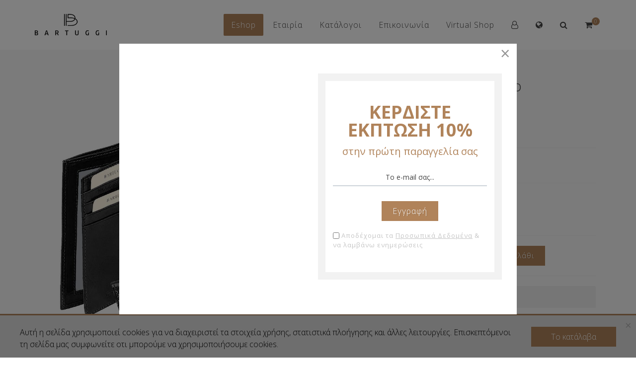

--- FILE ---
content_type: text/html; charset=utf-8
request_url: https://bartuggi.com/el/eshop/aksesouar-portofolia/gynaikeia-portofolia/dermatino-ginaikio-portofoli-191-07
body_size: 34582
content:
<!DOCTYPE html>
<html prefix="og: http://ogp.me/ns#" lang="el-GR"  class=" " >
<head>
    <!-- Google Tag Manager -->
    <script>(function (w, d, s, l, i) {
            w[l] = w[l] || [];
            w[l].push({
                'gtm.start': new Date().getTime(), event: 'gtm.js'
            });
            var f = d.getElementsByTagName(s)[0], j = d.createElement(s), dl = l != 'dataLayer' ? '&l=' + l : '';
            j.async = true;
            j.src = 'https://www.googletagmanager.com/gtm.js?id=' + i + dl;
            f.parentNode.insertBefore(j, f);
        })(window, document, 'script', 'dataLayer', 'GTM-T59FJW7L');</script>
    <!-- End Google Tag Manager -->
	    	    <meta name="viewport" content="width=device-width, initial-scale=1.0, maximum-scale=1.0, user-scalable=no, shrink-to-fit=no" />
	<script type="text/javascript">
		document.documentElement.addEventListener('touchstart', function (event) {
		  if (event.touches.length > 1) {
			event.preventDefault();
		  }
		}, false);
		var lastTouchEnd = 0;
		document.documentElement.addEventListener('touchend', function (event) {
		  var now = (new Date()).getTime();
		  if (now - lastTouchEnd <= 300) {
			event.preventDefault();
		  }
		  lastTouchEnd = now;
		}, false);
	</script>
    <base href="https://bartuggi.com/el/eshop/aksesouar-portofolia/gynaikeia-portofolia/dermatino-ginaikio-portofoli-191-07" />
	<meta http-equiv="content-type" content="text/html; charset=utf-8" />
	<meta name="keywords" content="Γυναικείο,δερμάτινο,Πορτοφόλι,πολλές,θήκες,κάρτες,τσέπη,κερμάτων,ταυτότητα,θήκη,με,καπάκι" />
	<meta name="title" content="Δερμάτινο Γυναικείο Πορτοφόλι" />
	<meta name="twitter:card" content="summary" />
	<meta property="og:url" content="https://bartuggi.com/el/eshop/aksesouar-portofolia/gynaikeia-portofolia/dermatino-ginaikio-portofoli-191-07" />
	<meta name="twitter:url" content="https://bartuggi.com/el/eshop/aksesouar-portofolia/gynaikeia-portofolia/dermatino-ginaikio-portofoli-191-07" />
	<meta property="og:title" content="Δερμάτινο Γυναικείο Πορτοφόλι" />
	<meta name="twitter:title" content="Δερμάτινο Γυναικείο Πορτοφόλι" />
	<meta property="og:type" content="product" />
	<meta name="twitter:image" content="https://bartuggi.com/images/virtuemart/product/43-191-07 black.jpg" />
	<meta property="og:image" content="https://bartuggi.com/images/virtuemart/product/43-191-07 black.jpg" />
	<meta property="og:description" content="&lt;p&gt;Δερμάτινο γυναικείο πορτοφόλι BARTUGGI με 4 θέσεις για κάρτες, 1 θέση για χαρτονομίσματα, εσωτερική θήκη κερμάτων με καπάκι, 6 εσωτερικές θήκες για ταυτότητα, δίπλωμα, κλπ, εκ των οποίων η μια κλείνει με φερμουάρ. &lt;br /&gt;&lt;br /&gt;&lt;br /&gt;&lt;br /&gt;Διαστάσεις: 14 x 9,5 εκ.&lt;/p&gt;" />
	<meta name="twitter:description" content="&lt;p&gt;Δερμάτινο γυναικείο πορτοφόλι BARTUGGI με 4 θέσεις για κάρτες, 1 θέση για χαρτονομίσματα, εσωτερική θήκη κερμάτων με καπάκι, 6 εσωτερικές θήκες για ταυτότητα, δίπλωμα, κλπ, εκ των οποίων η μια κλείνει με φερμουάρ. &lt;br /&gt;&lt;br /&gt;&lt;br /&gt;&lt;br /&gt;Διαστάσεις: 14 x 9,5 εκ.&lt;/p&gt;" />
	<meta name="description" content="Δερμάτινο Γυναικείο Πορτοφόλι από μαλακό δέρμα με καπάκι. Κλασικό σχέδιο που ανοίγει σε πολλές εσωτερικές θήκες" />
	<meta name="generator" content="Joomla! - Open Source Content Management" />
	<title>Γυναικεία Πορτοφόλια: Δερμάτινο Γυναικείο Πορτοφόλι</title>
	<link href="https://bartuggi.com/el/eshop/aksesouar-portofolia/gynaikeia-portofolia/dermatino-ginaikio-portofoli-191-07" rel="canonical" />
	<link href="https://bartuggi.com/images/template/favicon.png" rel="shortcut icon" type="image/vnd.microsoft.icon" />
	<link href="/plugins/vmcustom/customfieldsforall/assets/css/customsforall_fe.css" rel="stylesheet" type="text/css" />
	<link href="/components/com_virtuemart/assets/css/jquery.fancybox-1.3.4.css?vmver=ccaa284a" rel="stylesheet" type="text/css" />
	<link href="https://bartuggi.com/templates/artifiedweb/css/flexslider.css" rel="stylesheet" type="text/css" />
	<link href="https://bartuggi.com/templates/artifiedweb/css/magnific-popup.css" rel="stylesheet" type="text/css" />
	<link href="//fonts.googleapis.com/css?family=Open+Sans:400,600,700" rel="stylesheet" type="text/css" />
	<link href="/plugins/system/ampz/ampz/css/ampz.min.css" rel="stylesheet" type="text/css" />
	<link href="/plugins/system/jce/css/content.css?a392b95df5c8579317738c28af1fe258" rel="stylesheet" type="text/css" />
	<link href="/media/com_rstbox/css/engagebox.css?a392b95df5c8579317738c28af1fe258" rel="stylesheet" type="text/css" />
	<link href="https://bartuggi.com/media/com_acymailing/css/module_default.css?v=1596712489" rel="stylesheet" type="text/css" />
	<link href="https://bartuggi.com/media/com_acymailing/css/acypopup.css?v=1596712489" rel="stylesheet" type="text/css" />
	<link href="https://bartuggi.com/templates/artifiedweb/css/jquery.mCustomScrollbar.css?v=2.00" rel="stylesheet" type="text/css" />
	<link href="https://bartuggi.com/templates/artifiedweb/css/select2.css?v=2.00" rel="stylesheet" type="text/css" />
	<link href="https://bartuggi.com/templates/artifiedweb/css/font-awesome.css?v=2.00" rel="stylesheet" type="text/css" />
	<link href="https://bartuggi.com/templates/artifiedweb/css/aw-font.css?v=2.00" rel="stylesheet" type="text/css" />
	<link href="https://bartuggi.com/templates/artifiedweb/css/template.css?v=2.00" rel="stylesheet" type="text/css" />
	<link href="https://bartuggi.com/templates/artifiedweb/css/template2.css?v=2.00" rel="stylesheet" type="text/css" />
	<link href="https://bartuggi.com/templates/artifiedweb/css/template3.css?v=2.00" rel="stylesheet" type="text/css" />
	<link href="//fonts.googleapis.com/css?family=Open+Sans:300,400,600,700&subset=greek" rel="stylesheet" type="text/css" />
	<link href="/media/mod_languages/css/template.css?a392b95df5c8579317738c28af1fe258" rel="stylesheet" type="text/css" />
	<link href="https://bartuggi.com/templates/artifiedweb/css/slick.css" rel="stylesheet" type="text/css" />
	<link href="https://bartuggi.com/templates/artifiedweb/css/slick-theme.css" rel="stylesheet" type="text/css" />
	<link href="/modules/mod_aw_acc_mobile_menu/style/aw_acc_mobile_menu.css" rel="stylesheet" type="text/css" />
	<style type="text/css">
#load-btns-inline_sc_1{
			font-family: 'Open Sans', helvetica, arial, sans-serif;

		}
        #ampz_inline_mobile { background-color: #ffffff }
        @media (min-width: 600px) {
            #ampz_inline_mobile {
                display: none!important;
            }
        }
        @media (max-width: 600px) {
            #ampz_inline_mobile {
                display: block!important;
            }
        }.mfp-content{
			font-family: 'Open Sans', helvetica, arial, sans-serif;

		}
 .cloaked_email span:before { content: attr(data-ep-a72bf); } .cloaked_email span:after { content: attr(data-ep-bb397); } 
.eb-content {
    -webkit-align-items: center;
    align-items: center;
    display: -webkit-flex;
    display: flex;
    -webkit-justify-content: space-between;
    justify-content: space-between;
}
.eb-1 .eb-dialog {
    border-top: 3px solid #b0835a;
    z-index: 999999 !important;
}
.rstbox p:first-child {
    float: left;
    font-size: 16px;
    line-height: 1.5;
    margin: 0;
    padding-top: 7px;
    text-align: left;
    width: calc(100% - 200px);
}

.eb-content > p:last-child {
    float: right;
    margin: 0;
}

.eb-content .btn.btn-primary {
    background-color: #b0835a;
    color: #fff;
    float: right;
    font-size: 16px;
    font-weight: 300;
    line-height: 40px;
    margin: 0;
    padding: 0 40px;
    -webkit-transition:0.3s ease 0s;
    -moz-transition:0.3s ease 0s;
    transition:0.3s ease 0s;
}

.eb-content .btn.btn-primary:hover {
    background-color: #444;
}

@media (max-width: 900px) {
    .rstbox p:first-child {
        padding-top: 0;
        font-size: 13px;
        width: calc(100% - 140px);
    }
    .eb-content .btn.btn-primary {
        padding: 0 25px;
        font-size: 15px;
    }
}

@media (max-width: 550px) {
    .eb-content{
        -webkit-flex-direction: column;
        flex-direction: column;
    }
    .rstbox {
        padding:15px 10px !important;
    }
    .rstbox p:first-child{
        width: calc(100% - 35px);
    }
    .eb-content > p:last-child {
        width: 100%;
    }
    .eb-content .btn.btn-primary {
        display:table;
        float:none;
        margin:10px auto 0;
        table-layout:fixed;
    }
}
		.eb-1 .eb-close:hover {
			color: rgba(128, 128, 128, 1) !important;
		}	
	
		.eb-3 .eb-close:hover {
			color: rgba(255, 255, 255, 1) !important;
		}	
	.childcontent .gkcol { width: 200px; }body,
html, 
a,
div,
span,
body button,
body input,
body select,
body textarea,
h1,h2,h3,h4,h5,h6 { font-family: 'Open Sans', Arial, sans-serif; }
#gkContentWrap { width: 100%; }
.gkPage { max-width: 1170px; }

	</style>
	<script type="application/json" class="joomla-script-options new">{"csrf.token":"323b39a6bbe5a836eadf1bcfb6265708","system.paths":{"root":"","base":""}}</script>
	<script src="/media/jui/js/jquery.min.js?a392b95df5c8579317738c28af1fe258" type="text/javascript"></script>
	<script src="/media/jui/js/jquery-noconflict.js?a392b95df5c8579317738c28af1fe258" type="text/javascript"></script>
	<script src="/media/jui/js/jquery-migrate.min.js?a392b95df5c8579317738c28af1fe258" type="text/javascript"></script>
	<script src="/media/k2/assets/js/k2.frontend.js?v=2.10.2&b=20191212&sitepath=/" type="text/javascript"></script>
	<script src="/plugins/vmcustom/customfieldsforall/assets/js/customfields_fe.js" type="text/javascript"></script>
	<script src="https://bartuggi.com/plugins/vmcustom/stockablecustomfields/assets/js/stockables_fe.js" type="text/javascript"></script>
	<script src="https://bartuggi.com/templates/artifiedweb/js/flexslider.js" type="text/javascript"></script>
	<script src="https://bartuggi.com/templates/artifiedweb/js/jquery.magnific-popup.min.js" type="text/javascript"></script>
	<script src="/components/com_virtuemart/assets/js/jquery-ui.min.js?vmver=1.9.2" type="text/javascript"></script>
	<script src="/components/com_virtuemart/assets/js/jquery.ui.autocomplete.html.js" type="text/javascript"></script>
	<script src="/components/com_virtuemart/assets/js/jquery.noconflict.js" type="text/javascript" async="async"></script>
	<script src="/components/com_virtuemart/assets/js/vmsite.js?vmver=ccaa284a" type="text/javascript"></script>
	<script src="/components/com_virtuemart/assets/js/dynupdate.js?vmver=ccaa284a" type="text/javascript"></script>
	<script src="/components/com_virtuemart/assets/js/fancybox/jquery.fancybox-1.3.4.pack.js?vmver=ccaa284a" type="text/javascript"></script>
	<script src="/components/com_virtuemart/assets/js/vmprices.js?vmver=ccaa284a" type="text/javascript"></script>
	<script src="/plugins/system/ampz/ampz/js/ampz.min.js" type="text/javascript"></script>
	<script src="/media/jui/js/bootstrap.min.js?a392b95df5c8579317738c28af1fe258" type="text/javascript"></script>
	<script src="/media/system/js/core.js?a392b95df5c8579317738c28af1fe258" type="text/javascript"></script>
	<script src="/media/com_rstbox/js/vendor/velocity.js?a392b95df5c8579317738c28af1fe258" type="text/javascript"></script>
	<script src="/media/com_rstbox/js/vendor/velocity.ui.js?a392b95df5c8579317738c28af1fe258" type="text/javascript"></script>
	<script src="/media/com_rstbox/js/vendor/animations.js?a392b95df5c8579317738c28af1fe258" type="text/javascript"></script>
	<script src="/media/com_rstbox/js/engagebox.js?a392b95df5c8579317738c28af1fe258" type="text/javascript"></script>
	<script src="/media/com_rstbox/js/legacy.js?a392b95df5c8579317738c28af1fe258" type="text/javascript"></script>
	<script src="https://bartuggi.com/media/com_acymailing/js/acymailing_module.js?v=51014" type="text/javascript" async="async"></script>
	<script src="https://bartuggi.com/media/com_acymailing/js/acymailing.js?v=1596712489" type="text/javascript"></script>
	<script src="https://bartuggi.com/templates/artifiedweb/js/jquery.mCustomScrollbar.js?v=2.00" type="text/javascript"></script>
	<script src="https://bartuggi.com/templates/artifiedweb/js/select2.full.js?v=2.00" type="text/javascript"></script>
	<script src="https://bartuggi.com/templates/artifiedweb/js/artifiedweb.js?v=2.00" type="text/javascript"></script>
	<script src="https://bartuggi.com/templates/artifiedweb/js/sliderFunctions.js?v=2.00" type="text/javascript"></script>
	<script src="https://bartuggi.com/templates/artifiedweb/js/modernizr.js" type="text/javascript"></script>
	<script src="https://bartuggi.com/templates/artifiedweb/js/gk.menu.js?v=2.00" type="text/javascript"></script>
	<script src="https://bartuggi.com/templates/artifiedweb/js/awNotIE.js" type="text/javascript"></script>
	<script src="/modules/mod_virtuemart_cart/assets/js/update_cart.js?vmver=ccaa284a" type="text/javascript"></script>
	<script src="https://bartuggi.com/templates/artifiedweb/js/slick.js" type="text/javascript"></script>
	<script src="/media/jui/js/jquery.ui.core.min.js?a392b95df5c8579317738c28af1fe258" type="text/javascript"></script>
	<script src="/modules/mod_aw_acc_mobile_menu/assets/mod_aw_acc_mobile_menu.js" type="text/javascript"></script>
	<script src="/modules/mod_aw_acc_mobile_menu/assets/jquery.easing.1.3.js" type="text/javascript"></script>
	<script src="https://bartuggi.com/plugins/system/awreplacebr/js/awreplacebr.js" type="text/javascript"></script>
	<script type="text/javascript">

jQuery(function($){
	var checkboxes=jQuery("#cf4all_wrapper_41405_").find("input[type=checkbox]");
	checkboxes.click(function(){
		var form = $(this).closest("form");
		var virtuemart_product_id = jQuery(form).find("input[name='virtuemart_product_id[]']").val();
		Virtuemart.setproducttype(form, virtuemart_product_id);
	});
});//<![CDATA[ 
if (typeof Virtuemart === "undefined"){
	var Virtuemart = {};}
var vmSiteurl = 'https://bartuggi.com/' ;
Virtuemart.vmSiteurl = vmSiteurl;
var vmLang = '&lang=el';
Virtuemart.vmLang = vmLang; 
var vmLangTag = 'el';
Virtuemart.vmLangTag = vmLangTag;
var Itemid = '&Itemid=460';
Virtuemart.addtocart_popup = "1" ; 
var usefancy = true; //]]>
var ampzSettings = {"ampzCounts":"","ampzNetworks":["facebook","twitter","pinterest","email"],"ampzEntranceDelay":"1.5s","ampzEntranceDelayMobile":"1.5s","ampzMobileOnlyButtons":"","ampzMobileWidth":"600","ampzFlyinEntranceEffect":"ampz_flyin_right bounceInUp","ampzThresholdTotalShares":"0","ampzBaseUrl":"https:\/\/bartuggi.com\/","ampzShareUrl":"https%3A%2F%2Fbartuggi.com%2Fel%2Feshop%2Faksesouar-portofolia%2Fgynaikeia-portofolia%2Fdermatino-ginaikio-portofoli-191-07","ampzOpenInNewTab":"","ampzFbAT":"0","ampzCacheLifetime":"3600","ampzCachedCounts":"","ampzFlyInTriggerBottom":"","ampzFlyInTriggerTime":"","ampzFlyInTriggerTimeSeconds":"10000","ampzActiveComponent":"com_virtuemart","ampzFlyInDisplayMobile":"","ampzInlineDisplayMobile":"","ampzInlineDisableExpandOnHover":"","ampzSidebarDisplayMobile":"","ampzFlyInCookieType":"never","ampzFlyInCookieDuration":"5","ampzSideBarVisibility":"inline","ampzMobileVisibility":"inline","ampzSideBarStartClosed":""};
 var emailProtector=emailProtector||{};emailProtector.addCloakedMailto=function(g,l){var h=document.querySelectorAll("."+g);for(i=0;i<h.length;i++){var b=h[i],k=b.getElementsByTagName("span"),e="",c="";b.className=b.className.replace(" "+g,"");for(var f=0;f<k.length;f++)for(var d=k[f].attributes,a=0;a<d.length;a++)0===d[a].nodeName.toLowerCase().indexOf("data-ep-a72bf")&&(e+=d[a].value),0===d[a].nodeName.toLowerCase().indexOf("data-ep-bb397")&&(c=d[a].value+c);if(!c)break;b.innerHTML=e+c;if(!l)break;b.parentNode.href="mailto:"+e+c}}; 
	if(typeof acymailingModule == 'undefined'){
				var acymailingModule = [];
			}
			
			acymailingModule['emailRegex'] = /^[a-z0-9!#$%&\'*+\/=?^_`{|}~-]+(?:\.[a-z0-9!#$%&\'*+\/=?^_`{|}~-]+)*\@([a-z0-9-]+\.)+[a-z0-9]{2,20}$/i;

			acymailingModule['NAMECAPTION'] = 'Ονοματεπώνυμο';
			acymailingModule['NAME_MISSING'] = 'Εισάγετε το ονοματεπώνυμό σας';
			acymailingModule['EMAILCAPTION'] = 'Το e-mail σας...';
			acymailingModule['VALID_EMAIL'] = 'Εισάγετε μια σωστή ηλεκτρονική διεύθυνση';
			acymailingModule['ACCEPT_TERMS'] = 'Δείτε τους Όρους και τους Περιορισμούς';
			acymailingModule['CAPTCHA_MISSING'] = 'Εισάγετε τον κωδικό ασφαλείας που φαίνεται στην εικόνα';
			acymailingModule['NO_LIST_SELECTED'] = 'Επιλέξτε τις λίστες που θέλετε να εγγραφείτε';
		
		acymailingModule['level'] = 'enterprise';
		acymailingModule['reqFieldsformAcymailing96671'] = Array('html');
		acymailingModule['validFieldsformAcymailing96671'] = Array('Εισάγετε μια τιμή για το πεδίο Λήψη');
acymailingModule['excludeValuesformAcymailing96671'] = [];
acymailingModule['excludeValuesformAcymailing96671']['email'] = 'Το e-mail σας...';

 $GKMenu = { height:false, width:false, duration: 500 };
$GK_TMPL_URL = "https://bartuggi.com/templates/artifiedweb";

$GK_URL = "https://bartuggi.com/";

		acymailingModule['level'] = 'enterprise';
		acymailingModule['reqFieldsformAcymailing46942'] = Array('html');
		acymailingModule['validFieldsformAcymailing46942'] = Array('Εισάγετε μια τιμή για το πεδίο Λήψη');
acymailingModule['excludeValuesformAcymailing46942'] = [];
acymailingModule['excludeValuesformAcymailing46942']['email'] = 'Εισάγετε το Email σας';

jQuery(function($){
	var checkboxes=jQuery("#cf4all_wrapper_39383_").find("input[type=checkbox]");
	checkboxes.click(function(){
		var form = $(this).closest("form");
		var virtuemart_product_id = jQuery(form).find("input[name='virtuemart_product_id[]']").val();
		Virtuemart.setproducttype(form, virtuemart_product_id);
	});
});
jQuery(function($){
	var checkboxes=jQuery("#cf4all_wrapper_34869_").find("input[type=checkbox]");
	checkboxes.click(function(){
		var form = $(this).closest("form");
		var virtuemart_product_id = jQuery(form).find("input[name='virtuemart_product_id[]']").val();
		Virtuemart.setproducttype(form, virtuemart_product_id);
	});
});
jQuery(function($){
	var checkboxes=jQuery("#cf4all_wrapper_35073_").find("input[type=checkbox]");
	checkboxes.click(function(){
		var form = $(this).closest("form");
		var virtuemart_product_id = jQuery(form).find("input[name='virtuemart_product_id[]']").val();
		Virtuemart.setproducttype(form, virtuemart_product_id);
	});
});
jQuery(function($){
	var checkboxes=jQuery("#cf4all_wrapper_33799_").find("input[type=checkbox]");
	checkboxes.click(function(){
		var form = $(this).closest("form");
		var virtuemart_product_id = jQuery(form).find("input[name='virtuemart_product_id[]']").val();
		Virtuemart.setproducttype(form, virtuemart_product_id);
	});
});
jQuery(function($){
	var checkboxes=jQuery("#cf4all_wrapper_44505_").find("input[type=checkbox]");
	checkboxes.click(function(){
		var form = $(this).closest("form");
		var virtuemart_product_id = jQuery(form).find("input[name='virtuemart_product_id[]']").val();
		Virtuemart.setproducttype(form, virtuemart_product_id);
	});
});
jQuery(function($){
	var checkboxes=jQuery("#cf4all_wrapper_38974_").find("input[type=checkbox]");
	checkboxes.click(function(){
		var form = $(this).closest("form");
		var virtuemart_product_id = jQuery(form).find("input[name='virtuemart_product_id[]']").val();
		Virtuemart.setproducttype(form, virtuemart_product_id);
	});
});
jQuery(function($){
	var checkboxes=jQuery("#cf4all_wrapper_34487_").find("input[type=checkbox]");
	checkboxes.click(function(){
		var form = $(this).closest("form");
		var virtuemart_product_id = jQuery(form).find("input[name='virtuemart_product_id[]']").val();
		Virtuemart.setproducttype(form, virtuemart_product_id);
	});
});
       jQuery(document).ready(function(){
        jQuery('#accordeonck204').accordeonmenuck({fadetransition : false,eventtype : 'click',transition : 'linear',menuID : 'accordeonck204',imageplus : '/modules/mod_aw_acc_mobile_menu/assets/plus.png',imageminus : '/modules/mod_aw_acc_mobile_menu/assets/minus.png',defaultopenedid : '',activeeffect : '',duree : 500});
}); function do_nothing() { return; }jQuery( document ).ready(function() {replaceBr ('.works.itemView .textBlock .leftContainer p',580);replaceBr ('.awAboutTitle p',580);});jQuery( window ).resize(function() {replaceBr ('.works.itemView .textBlock .leftContainer p',580);replaceBr ('.awAboutTitle p',580);});
	</script>
	
	<!-- Facebook Pixel Conversion Tracking Tag -->
	<script type="text/javascript">
		!function(f,b,e,v,n,t,s)
		{if (f.fbq)return;n=f.fbq=function(){n.callMethod?
		n.callMethod.apply(n,arguments):n.queue.push(arguments)};
		if (!f._fbq)f._fbq=n;n.push=n;n.loaded=!0;n.version='2.0';
		n.queue=[];t=b.createElement(e);t.async=!0;
		t.src=v;s=b.getElementsByTagName(e)[0];
		s.parentNode.insertBefore(t,s)}(window, document,'script',
		'https://connect.facebook.net/en_US/fbevents.js');

		fbq('init', '259667345466932');
		fbq('track', 'PageView');

		fbq('track', 'ViewContent', {
    "content_ids": [
        "191-07"
    ],
    "content_name": "Δερμάτινο Γυναικείο Πορτοφόλι",
    "content_type": "product",
    "value": 34,
    "currency": "EUR"
});
	</script>
<!-- Google Adwords Global Tracking Code Snippet -->
<!-- Global site tag (gtag.js) - Google Ads: 934167345 --> <script async src="https://www.googletagmanager.com/gtag/js?id=AW-934167345"></script> <script> window.dataLayer = window.dataLayer || []; function gtag(){dataLayer.push(arguments);} gtag('js', new Date()); gtag('config', 'AW-934167345'); </script>
<!-- Linkwise Global Tracking Code Snippet -->
<script async src="//go.linkwi.se/delivery/js/tl.js"></script>
<script>
    window.lw = window.lw || function () {
        (lw.q = lw.q || []).push(arguments)
    };
    lw.l = +new Date;
    lw("setProgram", "13249");
    lw("setDecimal", ".");
</script>
<!-- Skroutz Analytics Global Tracking Code Snippet -->
<script>
  (function(a,b,c,d,e,f,g){a['SkroutzAnalyticsObject']=e;a[e]= a[e] || function(){
    (a[e].q = a[e].q || []).push(arguments);};f=b.createElement(c);f.async=true;
    f.src=d;g=b.getElementsByTagName(c)[0];g.parentNode.insertBefore(f,g);
  })(window,document,'script','https://analytics.skroutz.gr/analytics.min.js','skroutz_analytics');

  skroutz_analytics('session', 'connect', 'SA-2626-2402');
</script>
<!-- Find.gr Global Tracking Code Snippet -->
<script defer async src='https://metrics.find.gr/mt/client.js' client='MKb4gqVVRqm3vdx'></script>
	<link rel="apple-touch-icon" href="https://bartuggi.com/images/template/touch.png">
	<link rel="apple-touch-icon-precomposed" href="https://bartuggi.com/images/template/touch.png">
	<meta property="fb:app_id" content="" />

    
<!--[if IE 9]>
<link rel="stylesheet" href="https://bartuggi.com/templates/artifiedweb/css/ie/ie9.css" type="text/css" />
<![endif]-->

<!--[if IE 8]>
<link rel="stylesheet" href="https://bartuggi.com/templates/artifiedweb/css/ie/ie8.css" type="text/css" />
<![endif]-->

<!--[if lte IE 7]>
<link rel="stylesheet" href="https://bartuggi.com/templates/artifiedweb/css/ie/ie7.css" type="text/css" />
<![endif]-->

<!--[if lte IE 9]>
<script type="text/javascript" src="https://bartuggi.com/templates/artifiedweb/js/ie.js"></script>
<![endif]-->

<!--[if (gte IE 6)&(lte IE 8)]>
<script type="text/javascript" src="https://bartuggi.com/templates/artifiedweb/js/respond.js"></script>
<script type="text/javascript" src="https://bartuggi.com/templates/artifiedweb/js/selectivizr.js"></script>
<script type="text/javascript" src="http://html5shim.googlecode.com/svn/trunk/html5.js"></script>
<![endif]-->

    
    <script type="text/javascript">(function(i,s,o,g,r,a,m){i['GoogleAnalyticsObject']=r;i[r]=i[r]||function(){(i[r].q=i[r].q||[]).push(arguments)},i[r].l=1*new Date();a=s.createElement(o), m=s.getElementsByTagName(o)[0];a.async=1;a.src=g;m.parentNode.insertBefore(a,m) })(window,document,'script','//www.google-analytics.com/analytics.js','ga'); ga('create', 'UA-24028230-1', 'auto'); ga('send', 'pageview');</script>	
	<!-- Google tag (gtag.js) -->
    <script async src="https://www.googletagmanager.com/gtag/js?id=G-0KWSTP02MK"></script>
    <script>
      window.dataLayer = window.dataLayer || [];
     function gtag(){dataLayer.push(arguments);}
     gtag('js', new Date());

     gtag('config', 'G-0KWSTP02MK');
    </script>

</head>

<body class=" " >
<!-- Google Tag Manager (noscript) -->
<noscript><iframe src="https://www.googletagmanager.com/ns.html?id=GTM-T59FJW7L" height="0" width="0" style="display:none;visibility:hidden"></iframe></noscript>
<!-- End Google Tag Manager (noscript) -->
 <div class="bodyInner">

		
    <header id="gkHeader" class="nobreadcrumb">
		<div id="gkHeaderNav">
			<div class="gkPage">
                <div class="gkHeaderNavInner">
                                            <div class="awMobileMenuWrapper">
                            <div class="mod204 moduleContainer "><div class="moduleContent"><div id="awMobileMenuToggler" onClick="togleMobileMenu()"> 
	<span id="awMobileMenuTogglerIcon"></span>
</div>
<div id="awMobileMenu">

    <div class="accordeonck ">

    <ul class="menu" id="accordeonck204">
                <!-- START: Modules Anywhere --><div class="awModLoginOut mod-list item level-1 mobileVersion" id="awLoginOut208">
    <div class="awLoginLogoutMenuItem menuItemInner">
        <i class="fa fa-user-o"></i>
    </div>
    
    <div class="awLoginOutLinks" id="form-login-buttons">
        <a class="awLoginOutButton loginButton" href="/el/eisodos">
            ΕΙΣΟΔΟΣ        </a>
    </div>
    <span class="mobileLoginSeperator">/</span>
    <div class="registrationButtonContainer awLoginOutLinks">
        <a class="awLoginOutButton registrationButton" href="/el/logariasmos-xristi">
            ΔΗΜΙΟΥΡΓΙΑ ΛΟΓΑΡΙΑΣΜΟΥ        </a>
    </div>
    </div><!-- END: Modules Anywhere -->    <li id="item-370" class="accordeonck item-370 active parent level1 megaMenuParent " data-level="1"><span class="toggler toggler_1" >j</span><a class="separator toggler isactive " href="javascript:void(0);"><span class="">Eshop</span></a><ul class="content_1" style=""><li id="item-434" class="accordeonck item-434 parent level2 " data-level="2"><span class="toggler toggler_2" >j</span><a class="" href="/el/eshop/gynaikeies-tsantes" >ΓΥΝΑΙΚΕΙΕΣ ΤΣΑΝΤΕΣ</a><ul class="content_2" style="display:none;"><li id="item-440" class="accordeonck item-440 level3 " data-level="3"><a class="" href="/el/eshop/gynaikeies-tsantes/omou" >Ώμου</a></li><li id="item-444" class="accordeonck item-444 level3 " data-level="3"><a class="" href="/el/eshop/gynaikeies-tsantes/taxydromou" >Ταχυδρόμου</a></li><li id="item-443" class="accordeonck item-443 level3 " data-level="3"><a class="" href="/el/eshop/gynaikeies-tsantes/sakidia" >Σακίδια</a></li><li id="item-442" class="accordeonck item-442 level3 " data-level="3"><a class="" href="/el/eshop/gynaikeies-tsantes/thalassis" >Θαλάσσης</a></li><li id="item-441" class="accordeonck item-441 level3 " data-level="3"><a class="" href="/el/eshop/gynaikeies-tsantes/vradina" >Βραδινά</a></li></ul></li><li id="item-435" class="accordeonck item-435 parent level2 " data-level="2"><span class="toggler toggler_2" >j</span><a class="" href="/el/eshop/andrikes-tsantes" >ΑΝΔΡΙΚΕΣ ΤΣΑΝΤΕΣ</a><ul class="content_2" style="display:none;"><li id="item-445" class="accordeonck item-445 level3 " data-level="3"><a class="" href="/el/eshop/andrikes-tsantes/taxydromou" >Ταχυδρόμου</a></li><li id="item-446" class="accordeonck item-446 level3 " data-level="3"><a class="" href="/el/eshop/andrikes-tsantes/tsantakia-xeiros" >Τσαντάκια Χειρός</a></li></ul></li><li id="item-439" class="accordeonck item-439 parent level2 " data-level="2"><span class="toggler toggler_2" >j</span><a class="" href="/el/eshop/paidika" >ΠΑΙΔΙΚΑ</a><ul class="content_2" style="display:none;"><li id="item-467" class="accordeonck item-467 level3 " data-level="3"><a class="" href="/el/eshop/paidika/sxolikes-tsantes" >Σχολικές Τσάντες</a></li><li id="item-464" class="accordeonck item-464 level3 " data-level="3"><a class="" href="/el/eshop/paidika/kasetines" >Κασετίνες</a></li><li id="item-465" class="accordeonck item-465 level3 " data-level="3"><a class="" href="/el/eshop/paidika/portofolia" >Πορτοφόλια</a></li><li id="item-466" class="accordeonck item-466 level3 " data-level="3"><a class="" href="/el/eshop/paidika/valitsakia" >Βαλιτσάκια</a></li></ul></li><li id="item-436" class="accordeonck item-436 parent level2 " data-level="2"><span class="toggler toggler_2" >j</span><a class="" href="/el/eshop/epaggelmatikes-tsantes" >ΕΠΑΓΓΕΛΜΑΤΙΚΕΣ ΤΣΑΝΤΕΣ</a><ul class="content_2" style="display:none;"><li id="item-450" class="accordeonck item-450 level3 " data-level="3"><a class="" href="/el/eshop/epaggelmatikes-tsantes/andrikoi-xartofylakes" >Ανδρικοί Χαρτοφύλακες</a></li><li id="item-452" class="accordeonck item-452 level3 " data-level="3"><a class="" href="/el/eshop/epaggelmatikes-tsantes/gynaikeioi-xartofylakes" >Γυναικείοι Χαρτοφύλακες</a></li><li id="item-449" class="accordeonck item-449 level3 " data-level="3"><a class="" href="/el/eshop/epaggelmatikes-tsantes/sakidia" >Σακίδια</a></li><li id="item-448" class="accordeonck item-448 level3 " data-level="3"><a class="" href="/el/eshop/epaggelmatikes-tsantes/pilot-cases" >Pilot Cases</a></li><li id="item-451" class="accordeonck item-451 level3 " data-level="3"><a class="" href="/el/eshop/epaggelmatikes-tsantes/fakeloi-synedriou" >Φάκελοι Συνεδρίου</a></li><li id="item-447" class="accordeonck item-447 level3 " data-level="3"><a class="" href="/el/eshop/epaggelmatikes-tsantes/atzentes" >Ατζέντες</a></li></ul></li><li id="item-437" class="accordeonck item-437 parent level2 " data-level="2"><span class="toggler toggler_2" >j</span><a class="" href="/el/eshop/eidi-taksidioy" >ΕΙΔΗ ΤΑΞΙΔΙΟΥ</a><ul class="content_2" style="display:none;"><li id="item-453" class="accordeonck item-453 level3 " data-level="3"><a class="" href="/el/eshop/eidi-taksidioy/valitses" >Βαλίτσες</a></li><li id="item-457" class="accordeonck item-457 level3 " data-level="3"><a class="" href="/el/eshop/eidi-taksidioy/sakvouagiaz" >Σακβουαγιάζ</a></li><li id="item-454" class="accordeonck item-454 level3 " data-level="3"><a class="" href="/el/eshop/eidi-taksidioy/set-taksidioy" >Σετ Ταξιδιού</a></li><li id="item-455" class="accordeonck item-455 level3 " data-level="3"><a class="" href="/el/eshop/eidi-taksidioy/neseser-beauty-cases" >Νεσεσέρ - Beauty Cases</a></li><li id="item-456" class="accordeonck item-456 level3 " data-level="3"><a class="" href="/el/eshop/eidi-taksidioy/garntarompes" >Γκαρνταρόμπες</a></li><li id="item-458" class="accordeonck item-458 level3 " data-level="3"><a class="" href="/el/eshop/eidi-taksidioy/taksidiotika-aksesouar" >Ταξιδιωτικά Αξεσουάρ</a></li></ul></li><li id="item-438" class="accordeonck item-438 active parent level2 " data-level="2"><span class="toggler toggler_2" >j</span><a class="isactive " href="/el/eshop/aksesouar-portofolia" >ΑΞΕΣΟΥΑΡ / ΠΟΡΤΟΦΟΛΙΑ</a><ul class="content_2" style=""><li id="item-460" class="accordeonck item-460 current active level3 " data-level="3"><a class="isactive " href="/el/eshop/aksesouar-portofolia/gynaikeia-portofolia" >Γυναικεία Πορτοφόλια</a></li><li id="item-459" class="accordeonck item-459 level3 " data-level="3"><a class="" href="/el/eshop/aksesouar-portofolia/andrika-portofolia" >Ανδρικά Πορτοφόλια</a></li><li id="item-463" class="accordeonck item-463 level3 " data-level="3"><a class="" href="/el/eshop/aksesouar-portofolia/portofolia-kermaton" >Πορτοφόλια Κερμάτων</a></li><li id="item-461" class="accordeonck item-461 level3 " data-level="3"><a class="" href="/el/eshop/aksesouar-portofolia/zonakia-mesis" >Ζωνάκια Μέσης</a></li><li id="item-462" class="accordeonck item-462 level3 " data-level="3"><a class="" href="/el/eshop/aksesouar-portofolia/zones" >Ζώνες</a></li></ul></li></ul></li><li id="item-371" class="accordeonck item-371 level1 " data-level="1"><a class="" href="/el/etairia" >Εταιρία</a></li><li id="item-372" class="accordeonck item-372 level1 " data-level="1"><a class="" href="/el/katalogoi" >Κατάλογοι</a></li><li id="item-373" class="accordeonck item-373 level1 contactMenuItem " data-level="1"><a class="" href="/el/epikoinonia" >Επικοινωνία</a></li><li id="item-630" class="accordeonck item-630 level1 " data-level="1"><a class="" href="https://virtual.bartuggi.com/" target="_blank" >Virtual Shop</a></li>    
    <!-- START: Modules Anywhere -->
<div class="awMenuItemContainer">
    <ul class="awMenuItemWrapper">
        <li class="awMenuItem">
            <a href="/el/prosfores">
                Προσφορές            </a>
        </li>
    </ul>
</div>

<div class="mod-languages " id="modLang206">

	<ul class="lang-inline" dir="ltr">
									<li>
			<a href="/en/eshop/accessories-wallets/women-wallets">
							EN						</a>
			</li>
				</ul>

</div>
<div class="awContactInfo mod207">
    <div class="awContactInfoInner">
                            <div class="awContactInfoWrapper">
                                    <div class="awContactInfoItem">
                                                    <div class="contactInfoLabel">
                                Contact Us                            </div>
                                                                                                                                                <div class="contactInfoInfo">
                                        <a href="tel:+30 210 6891902">
                                            +30 210 6891902                                        </a>
                                    </div>
                                
                                                                        </div>
                                    <div class="awContactInfoItem">
                                                    <div class="contactInfoLabel">
                                Mail Us                            </div>
                                                                                                                                                <div class="contactInfoInfo">
                                        <a href="javascript:/* This email address is being protected from spambots.*/" target="_blank">
                                            <span class="cloaked_email ep_a3b2c281"><span data-ep-a72bf="&#105;&#110;f" data-ep-bb397="om"><span data-ep-a72bf="o&#64;&#98;" data-ep-bb397="&#105;.&#99;"><span data-ep-bb397="&#117;&#103;&#103;" data-ep-a72bf="art"></span></span></span></span>                                        <span class="cloaked_email ep_19d5ee10" style="display:none;"><span data-ep-a72bf="i&#110;&#102;" data-ep-bb397="o&#109;"><span data-ep-bb397="&#105;&#46;c" data-ep-a72bf="&#111;&#64;b"><span data-ep-bb397="&#117;&#103;&#103;" data-ep-a72bf="a&#114;&#116;"></span></span></span></span></a><script type="text/javascript">emailProtector.addCloakedMailto("ep_19d5ee10", 1);</script>
                                    </div>
                                
                                                                        </div>
                            </div>
            </div>
</div>

<div id="AW_Social">
                <div class="awSocialsMainTitle">
           Follow Us        </div>

                <div class="awSocialItemsWrapper">
                                        <div class="awSocial">
                    <a href="https://www.facebook.com/bartuggi/" target="_blank">
                        <i class="fa fa-facebook" aria-hidden="true"></i>
                    </a>
                </div>
            
                                                    <div class="awSocial">
                    <a href="https://www.instagram.com/bartuggi_official" target="_blank">
                        <i class="fa fa-instagram" aria-hidden="true"></i>
                    </a>
                </div>
                                        <div class="awSocial">
                    <a href="https://www.youtube.com/channel/UCG1DpWtcmAbzvupsa81f0hA" target="_blank">
                        <i class="fa fa-youtube-play" aria-hidden="true"></i>
                    </a>
                </div>
                                </div>
</div>


<!-- END: Modules Anywhere -->        </ul></div>
</div>
<div id="AwMobileMenuOverlay" onClick="togleMobileMenu()"></div></div></div>
                        </div>
                                        
          <div class="logoContainer">
	     <a href="https://bartuggi.com/" id="gkLogo">
	        <img class="logoImage" src="https://bartuggi.com/images/template/bartuggi_logo.png" alt="Bartuggi" />
	        <img class="logoImage2" src="https://bartuggi.com/images/template/bartuggi_logo_black.png" alt="Bartuggi" />
	     </a>
     </div>
     
                    <div class="gkHeaderNavRight">
                                                    <div class="mod165 moduleContainer "><div class="moduleContent"><ul class=" nav menu mod-list">

    
    
    <li class="item item-370 level-1 active divider deeper parent megaMenuParent"><span class="separator menuItemInner ">Eshop</span>
<ul class=" nav-child unstyled small  level-1 "><li class="column column-1"><ul ><li class="item item-434 level-2 deeper parent "><a href="/el/eshop/gynaikeies-tsantes" class="menuItemInner menuItemLink ">ΓΥΝΑΙΚΕΙΕΣ ΤΣΑΝΤΕΣ</a><ul class=" nav-child unstyled small  level-2 "><li class="item item-440 level-3 "><a href="/el/eshop/gynaikeies-tsantes/omou" class="menuItemInner menuItemLink ">Ώμου</a></li><li class="item item-444 level-3 "><a href="/el/eshop/gynaikeies-tsantes/taxydromou" class="menuItemInner menuItemLink ">Ταχυδρόμου</a></li><li class="item item-443 level-3 "><a href="/el/eshop/gynaikeies-tsantes/sakidia" class="menuItemInner menuItemLink ">Σακίδια</a></li><li class="item item-442 level-3 "><a href="/el/eshop/gynaikeies-tsantes/thalassis" class="menuItemInner menuItemLink ">Θαλάσσης</a></li><li class="item item-441 level-3 "><a href="/el/eshop/gynaikeies-tsantes/vradina" class="menuItemInner menuItemLink ">Βραδινά</a></li></ul></li></ul></li><li class="column column-2"><ul ><li class="item item-435 level-2 deeper parent "><a href="/el/eshop/andrikes-tsantes" class="menuItemInner menuItemLink ">ΑΝΔΡΙΚΕΣ ΤΣΑΝΤΕΣ</a><ul class=" nav-child unstyled small  level-2 "><li class="item item-445 level-3 "><a href="/el/eshop/andrikes-tsantes/taxydromou" class="menuItemInner menuItemLink ">Ταχυδρόμου</a></li><li class="item item-446 level-3 "><a href="/el/eshop/andrikes-tsantes/tsantakia-xeiros" class="menuItemInner menuItemLink ">Τσαντάκια Χειρός</a></li></ul></li><li class="item item-439 level-2 deeper parent "><a href="/el/eshop/paidika" class="menuItemInner menuItemLink ">ΠΑΙΔΙΚΑ</a><ul class=" nav-child unstyled small  level-2 "><li class="item item-467 level-3 "><a href="/el/eshop/paidika/sxolikes-tsantes" class="menuItemInner menuItemLink ">Σχολικές Τσάντες</a></li><li class="item item-464 level-3 "><a href="/el/eshop/paidika/kasetines" class="menuItemInner menuItemLink ">Κασετίνες</a></li><li class="item item-465 level-3 "><a href="/el/eshop/paidika/portofolia" class="menuItemInner menuItemLink ">Πορτοφόλια</a></li><li class="item item-466 level-3 "><a href="/el/eshop/paidika/valitsakia" class="menuItemInner menuItemLink ">Βαλιτσάκια</a></li></ul></li></ul></li><li class="column column-3"><ul ><li class="item item-436 level-2 deeper parent "><a href="/el/eshop/epaggelmatikes-tsantes" class="menuItemInner menuItemLink ">ΕΠΑΓΓΕΛΜΑΤΙΚΕΣ ΤΣΑΝΤΕΣ</a><ul class=" nav-child unstyled small  level-2 "><li class="item item-450 level-3 "><a href="/el/eshop/epaggelmatikes-tsantes/andrikoi-xartofylakes" class="menuItemInner menuItemLink ">Ανδρικοί Χαρτοφύλακες</a></li><li class="item item-452 level-3 "><a href="/el/eshop/epaggelmatikes-tsantes/gynaikeioi-xartofylakes" class="menuItemInner menuItemLink ">Γυναικείοι Χαρτοφύλακες</a></li><li class="item item-449 level-3 "><a href="/el/eshop/epaggelmatikes-tsantes/sakidia" class="menuItemInner menuItemLink ">Σακίδια</a></li><li class="item item-448 level-3 "><a href="/el/eshop/epaggelmatikes-tsantes/pilot-cases" class="menuItemInner menuItemLink ">Pilot Cases</a></li><li class="item item-451 level-3 "><a href="/el/eshop/epaggelmatikes-tsantes/fakeloi-synedriou" class="menuItemInner menuItemLink ">Φάκελοι Συνεδρίου</a></li><li class="item item-447 level-3 "><a href="/el/eshop/epaggelmatikes-tsantes/atzentes" class="menuItemInner menuItemLink ">Ατζέντες</a></li></ul></li></ul></li><li class="column column-4"><ul ><li class="item item-437 level-2 deeper parent "><a href="/el/eshop/eidi-taksidioy" class="menuItemInner menuItemLink ">ΕΙΔΗ ΤΑΞΙΔΙΟΥ</a><ul class=" nav-child unstyled small  level-2 "><li class="item item-453 level-3 "><a href="/el/eshop/eidi-taksidioy/valitses" class="menuItemInner menuItemLink ">Βαλίτσες</a></li><li class="item item-457 level-3 "><a href="/el/eshop/eidi-taksidioy/sakvouagiaz" class="menuItemInner menuItemLink ">Σακβουαγιάζ</a></li><li class="item item-454 level-3 "><a href="/el/eshop/eidi-taksidioy/set-taksidioy" class="menuItemInner menuItemLink ">Σετ Ταξιδιού</a></li><li class="item item-455 level-3 "><a href="/el/eshop/eidi-taksidioy/neseser-beauty-cases" class="menuItemInner menuItemLink ">Νεσεσέρ - Beauty Cases</a></li><li class="item item-456 level-3 "><a href="/el/eshop/eidi-taksidioy/garntarompes" class="menuItemInner menuItemLink ">Γκαρνταρόμπες</a></li><li class="item item-458 level-3 "><a href="/el/eshop/eidi-taksidioy/taksidiotika-aksesouar" class="menuItemInner menuItemLink ">Ταξιδιωτικά Αξεσουάρ</a></li></ul></li></ul></li><li class="column column-5"><ul ><li class="item item-438 level-2 active deeper parent "><a href="/el/eshop/aksesouar-portofolia" class="menuItemInner menuItemLink ">ΑΞΕΣΟΥΑΡ / ΠΟΡΤΟΦΟΛΙΑ</a><ul class=" nav-child unstyled small  level-2 "><li class="item item-460 level-3 current active "><a href="/el/eshop/aksesouar-portofolia/gynaikeia-portofolia" class="menuItemInner menuItemLink ">Γυναικεία Πορτοφόλια</a></li><li class="item item-459 level-3 "><a href="/el/eshop/aksesouar-portofolia/andrika-portofolia" class="menuItemInner menuItemLink ">Ανδρικά Πορτοφόλια</a></li><li class="item item-463 level-3 "><a href="/el/eshop/aksesouar-portofolia/portofolia-kermaton" class="menuItemInner menuItemLink ">Πορτοφόλια Κερμάτων</a></li><li class="item item-461 level-3 "><a href="/el/eshop/aksesouar-portofolia/zonakia-mesis" class="menuItemInner menuItemLink ">Ζωνάκια Μέσης</a></li><li class="item item-462 level-3 "><a href="/el/eshop/aksesouar-portofolia/zones" class="menuItemInner menuItemLink ">Ζώνες</a></li></ul></li></ul></li><li class="column last">
    <ul class=" last-column-wrapper">
                    <li class="item parent">
                <a href="/el/prosfores" class=" generalButton">Προσφορές</a>
            </li>
                            <li class="item parent ">
                <!-- START: Modules Anywhere --><section id="megamenuSlider-211" class=" vmgroup">

    <div class="vmproduct productdetails js-megamenu-slider">
                    
            <div id="slider-prod_7772" class="product-container  ">
                <a href="/el/eshop/andrikes-tsantes/taxydromou/andriki-tsanta-tachidromou-718-68554" title="Ανδρική Τσάντα Ταχυδρόμου"><img src="/images/virtuemart/product/resized/82-718-68554_chaki copy_0x480.jpg" alt="Κανένα σετ εικόνων " class="featuredProductImage" /></a>                <a href="/el/eshop/andrikes-tsantes/taxydromou/andriki-tsanta-tachidromou-718-68554" class="product-details">
                    <div class="product-title">Ανδρική Τσάντα Ταχυδρόμου</div>
                    <div class="">
                                                    <div class="product-price">
                                                                    <div class="PricesalesPrice vm-display vm-price-value"><span class="PricesalesPrice">52,00 €</span></div>                                                                                                                                                                </div>
                                            </div>
                </a>
            </div>
                    
            <div id="slider-prod_7413" class="product-container  ">
                <a href="/el/apotelesmata-anazitisis" title=""><img src="/images/virtuemart/typeless/no-product-image_0x480.jpg" alt="Κανένα σετ εικόνων " class="featuredProductImage" /></a>                <a href="/el/apotelesmata-anazitisis" class="product-details">
                    <div class="product-title"></div>
                    <div class="">
                                                    <div class="product-price">
                                                                                            </div>
                                            </div>
                </a>
            </div>
                    
            <div id="slider-prod_7875" class="product-container  ">
                <a href="/el/eshop/eidi-taksidioy/valitses/megali-valitsa-724-2360-70" title="Μεγάλη Βαλίτσα"><img src="/images/virtuemart/product/resized/12-724-2360_70_chaki copy8_0x480.jpg" alt="Κανένα σετ εικόνων " class="featuredProductImage" /></a>                <a href="/el/eshop/eidi-taksidioy/valitses/megali-valitsa-724-2360-70" class="product-details">
                    <div class="product-title">Μεγάλη Βαλίτσα</div>
                    <div class="">
                                                    <div class="product-price">
                                                                    <div class="PricesalesPrice vm-display vm-price-value"><span class="PricesalesPrice">116,00 €</span></div>                                                                                                                                                                </div>
                                            </div>
                </a>
            </div>
        
    </div>
    <div class="js-megamenu-dots"></div>
</section>


<script>
	var $sliderWrapper = jQuery('#megamenuSlider-211');
    $sliderWrapper.find('.js-megamenu-slider').slick({
        infinite: true,
        dots: true,
        autoplay: true,
        arrows: false,
        appendDots: $sliderWrapper.find('.js-megamenu-dots')
    });

</script><!-- END: Modules Anywhere -->
            </li>
            </ul>

</li></ul><li class="item item-371 level-1 "><a href="/el/etairia" class="menuItemInner menuItemLink ">Εταιρία</a></li><li class="item item-372 level-1 "><a href="/el/katalogoi" class="menuItemInner menuItemLink ">Κατάλογοι</a></li><li class="item item-373 level-1 contactMenuItem"><a href="/el/epikoinonia" class="menuItemInner menuItemLink ">Επικοινωνία</a></li><li class="item item-630 level-1 "><a href="https://virtual.bartuggi.com/" class="menuItemInner menuItemLink " target="_blank" rel="noopener noreferrer">Virtual Shop</a></li></ul></div></div>
                        
                                                    <div class="mod168 moduleContainer "><div class="moduleContent"><div class="awModLoginOut mod-list item level-1" id="awLoginOut168">
    <div class="awLoginLogoutMenuItem menuItemInner">
        <i class="fa fa-user-o"></i>
    </div>
    <div class="awLoginOutDropdownContainer nav-child level-1 loginDropdown">
            <!-- Login -->
        <div class="column column-1 parent">
            <div id="awLoginForm" class="awLoginContainer">
                                    <div class="awLoginOutTitle loginTitle">
                        ΕΙΣΟΔΟΣ                    </div>
                                                <div class="loginFormContainer">
                    <form action="https://bartuggi.com/el/eshop/aksesouar-portofolia/gynaikeia-portofolia/dermatino-ginaikio-portofoli-191-07" method="post" id="login-form" class="form-inline">
                        <div class="userdata">
                            <div class="awLoginOutFieldBoxes" id="form-login-username">
                                <label class="awLoginOutLabel" for="modlgn-username">ΟΝΟΜΑ ΧΡΗΣΤΗ</label>
                                <input id="modlgn-username" type="text" name="username" class="awLoginInput inputbox" />
                            </div>
                            <div class="awLoginOutFieldBoxes" id="form-login-password">
                                <label class="awLoginOutLabel" for="modlgn-passwd">ΚΩΔΙΚΟΣ</label>
                                <input id="modlgn-passwd" type="password" name="password" class="awLoginInput inputbox" />
                            </div>
                                                        <div class="awLoginOutLinks" id="form-login-buttons">
                                <input type="submit" name="Submit" class="awLoginOutButton loginButton generalButton generalButtonMini" value="ΕΙΣΟΔΟΣ" />
                                                                    <a class="awLoginForgotPassword" href="/el/epanafora-kodikoy">
                                        Ξεχάσατε τον κωδικό σας;                                    </a>
                                                            </div>
                            <input type="hidden" name="option" value="com_users" />
                            <input type="hidden" name="task" value="user.login" />
                            <input type="hidden" name="return" value="aHR0cHM6Ly9iYXJ0dWdnaS5jb20vZWwvZXNob3AvYWtzZXNvdWFyLXBvcnRvZm9saWEvZ3luYWlrZWlhLXBvcnRvZm9saWEvZGVybWF0aW5vLWdpbmFpa2lvLXBvcnRvZm9saS0xOTEtMDc=" />
                            <input type="hidden" name="323b39a6bbe5a836eadf1bcfb6265708" value="1" />                        </div>
                    </form>
                </div>
                <div class="loginExtraLinksContainer">
                                    </div>
            </div>
        </div>
        <div class="column column-2 parent">
            <div id="awRegistration" class="awRegistrationContainer">
                                    <div class="awLoginOutTitle registrationTitle">
                        ΔΕΝ ΕΧΩ ΛΟΓΑΡΙΑΣΜΟ                    </div>
                                                    <div class="awLoginOutDescription registrationDescription">
                        Εγγραφείτε και επωφεληθείτε από τα μοναδικά προνόμια και προσφορές της BARTUGGI.                    </div>
                                <div class="registrationButtonContainer">
                    <a class="awLoginOutButton registrationButton generalButton generalButtonMini" href="/el/logariasmos-xristi">
                        ΔΗΜΙΟΥΡΓΙΑ ΛΟΓΑΡΙΑΣΜΟΥ                    </a>
                </div>
            </div>
        </div>
        </div>
</div></div></div>
                        
                                                    <div class="mod170 moduleContainer "><div class="moduleContent">
<div class="mod-languages " id="modLang170">

    <div class="modLang item level-1">
        <div class="modLangMenuItem menuItemInner">
            <i class="fa fa-globe"></i>
        </div>
        <div class="modLangDropdownContainer nav-child level-1 ">
            <ul class="lang-inline dropdown-menu" dir="ltr">
                                    <li class="langItem lang-active">
                        <a class="langItemLink" href="/el/eshop/aksesouar-portofolia/gynaikeia-portofolia">
                            Ελληνικά                        </a>
                    </li>
                                    <li class="langItem ">
                        <a class="langItemLink" href="/en/eshop/accessories-wallets/women-wallets">
                            English                        </a>
                    </li>
                            </ul>
        </div>
    </div>

</div>
</div></div>
                        
                                                    <div class="mod152 moduleContainer "><div class="moduleContent"><!--BEGIN Search Box -->
<div id="modSearch152" class="modSearch item level-1 ">
    <div id="searchMenuItem152" class="modSearchMenuItem menuItemInner" onclick="toggleInputSearch152();closeMobileMenu();">
        <i class="fa fa-search"></i>
        <i class="fa fa-times hidden"></i>
    </div>

        <div id="searchContainer152" class="modSearchInputContainer hidden">
        <form class="modSearchForm" action="/el/apotelesmata-anazitisis" method="get">
            <input id="mod_virtuemart_search152" class="modSearchInput inputbox " name="keyword" placeholder="ΠΛΗΚΤΡΟΛΟΓΗΣΤΕ ΚΑΙ ΠΑΤΗΣΤΕ ENTER..." type="text" />
        </form>
    </div>
</div>
<!-- End Search Box -->
<script>
    function toggleInputSearch152() {
        jQuery('#mod_virtuemart_search152').focus();
        jQuery('#searchContainer152').toggleClass('hidden');
        jQuery('#searchMenuItem152 .fa').toggleClass('hidden');
        jQuery('.gkHeaderNavInner').toggleClass('searchOpened');
    }

    jQuery(document).ready(function () {
        jQuery('body').click(function(event) {
            var closestSearchContainer = jQuery(event.target).closest('#modSearch152').length;
            if (closestSearchContainer === 0) {
                jQuery('#searchContainer152').addClass('hidden');
                jQuery('#searchMenuItem152 .fa-times').addClass('hidden');
                jQuery('#searchMenuItem152 .fa-search').removeClass('hidden');
                jQuery('.gkHeaderNavInner').removeClass('searchOpened');
            }
        });
    });
</script></div></div>
                        
                                                    <div class="mod154 moduleContainer "><div class="moduleContent">
<div class="vmCartModule item level-1 " id="vmCartModule">
    <div id="cartMenuItem154" class="modCartMenuItem menuItemInner">
        <i class="fa fa-shopping-cart" aria-hidden="true"></i>
        <!-- total_products class is used for javascript -->
        <span id="awTotalProducts" class="total_products">0</span>
    </div>

    <div id="cartContainer154" class="modCartContainer hidden">
        <div class="vmCartEmpty">
            <span class="vmCartTitleInner hidden">ΚΑΛΑΘΙ ΑΓΟΡΩΝ</span>
            <span class="vmCartEmptyInner ">Το καλάθι σας είναι άδειο.</span>
        </div>
                    <div class="hiddencontainer" style="display: none;">
                <div class="vmcontainer">
                    <div class="product_row">
                        <div class="column1">
                            <div class="imageContainer">
                                <span class="image_with_link"></span>
                            </div>
                        </div>
                        <div class="column2">
                            <div class="detailsContainer">
                                <span class="product_name"></span>
                                <div class="customProductData"></div>
                                                                    <div class="salesPrice"></div>
                                                            </div>
                        </div>
                        <div class="column3">
                            <div class="quantityContainer">
                                <span class="multiplicationSign">x</span>
                                <span class="quantity"></span>
                            </div>
                        </div>
                    </div>
                </div>
            </div>
            <div class="vm_cart_products empty">
                <div class="vmcontainer"></div>
            </div>
                <div class="totalContainer hidden">
            <div class="total"></div>
        </div>
        <div class="showCartContainer hidden">
            <div class="show_cart"></div>
        </div>
                    <div class="payments-signin-button" ></div>
                <noscript>
            Παρακαλώ περιμένετε        </noscript>
    </div>
</div>
<script>
    jQuery(document).ready(function () {
        jQuery('body').click(function(event) {
            var closestCart = jQuery(event.target).closest('#vmCartModule').length;
            if (closestCart === 0) {
                jQuery('#cartContainer154').addClass('hidden');
            }
        });
        jQuery('#cartMenuItem154').click(function () {
            jQuery('#cartContainer154').toggleClass('hidden');
        })
    });

    jQuery(window).on("load",function(){
        if (jQuery('body').hasClass('blackMenu')) {
            jQuery("#cartContainer154 .vm_cart_products").mCustomScrollbar({
                theme:"light-thin"
            });
        }
        else {
            jQuery("#cartContainer154 .vm_cart_products").mCustomScrollbar({
                theme:"dark-thin"
            });
        }
    });



    jQuery(document).ajaxComplete(function (event, request, settings) {
        if (settings.url.indexOf('option=com_virtuemart') > 0 &&
            settings.url.indexOf('view=cart') > 0 &&
            settings.url.indexOf('format=json') &&
            settings.url.indexOf('nosef=1') &&
            settings.url.indexOf('task=viewJS'))
        {
            var $totalProducts = jQuery('#awTotalProducts');
            var totalProductsVal = parseInt($totalProducts.html());
            $totalProducts.html(totalProductsVal);
            jQuery('.vmCartEmptyInner').addClass('hidden');
            jQuery('.vmCartTitleInner').removeClass('hidden');
            jQuery('.vm_cart_products').removeClass('empty');
            jQuery('.totalContainer').removeClass('hidden');
            jQuery('.showCartContainer').removeClass('hidden');
        }
    })
</script></div></div>
                        
                    </div>
                </div>
	    	</div>
    	</div>
    	
    	    	
        <div id="gkHeaderMod">
			        </div>
    </header>

	<div id="gkPageContent">
    	        
                
                
                
                
                
                
                
                
        
        <section id="gkContent">					
            <div id="gkContentWrap">
                
                	
                
                <section id="gkMainbody">
                                            <script>
    jQuery(document).ready(function () {
        check = true;
        form = jQuery('.productdetails form.product');
        stockableObject = Stockablecustomfields.createStockableObject(form);
        if (stockableObject === undefined) {
            jQuery('.product-container-inner').removeClass('hidden');
        } else {
            stockableObject.update(function (matchedCombinations,stockArea) {
                check = stockableObject.loadProductPage(matchedCombinations);
                if (check === false) {
                    jQuery('.product-container-inner').removeClass('hidden');
                }
            });
        }
    });
</script>

<div class="product-container productdetails-view productdetails">
    <script>
        jQuery( document ).ready(function() {
            jQuery('.productToggleSwitch').click(function () {
                jQuery(this).parents('.toggleMainContainer').find('.productToggleSwitch').not(this).parents('.toggleContainer').removeClass('opened');
                jQuery(this).parents('.toggleMainContainer').find('.productToggleSwitch').not(this).parents('.toggleContainer').find('.toggleElem').slideUp();
                jQuery(this).parents('.toggleContainer').toggleClass('opened');
                jQuery(this).parents('.toggleContainer').find('.toggleElem').slideToggle();
            });
        });
    </script>
    <div class="gkPage">
        <div class="product-container-inner hidden">
            <div class="productMediaContainer">
                                
<div class="product-images">
    
            <div id="slider" class="flexslider">
            <ul class="slides">
                                                        <li>
                        <a href="/images/virtuemart/product/43-191-07 black.jpg">
                            <img src="/images/virtuemart/product/43-191-07 black.jpg" alt="Κανένα σετ εικόνων "  />                        </a>
                    </li>
                            </ul>
        </div>
        </div>

<script>
    jQuery( document ).ready(function() {
        jQuery('#carousel').flexslider({
            animation: "slide",
            controlNav: false,
            directionNav: false,
            animationLoop: false,
            slideshow: false,
            itemWidth: 100,
            itemMargin: 2,
            asNavFor: '#slider'
        });

        jQuery('#slider').flexslider({
            animation: "fade",
            controlNav: false,
            animationLoop: false,
            slideshow: false,
            touch: true,
            keyboard: true,
            mousewheel: false,
            sync: "#carousel"
        });

        jQuery('#slider .slides').magnificPopup({
            delegate: 'a', // child items selector, by clicking on it popup will open
            type: 'image',
            closeBtnInside: false,
            gallery:{
                enabled:true
            }
        });
    });
</script>
<style>
    .mfp-zoom-out-cur,
    .mfp-zoom-out-cur .mfp-image-holder .mfp-close {
        cursor: pointer;
    }
    .mfp-close {
        font-weight: 400;
    }
</style>            </div>

            <div class="productMainContainer">
                <h1 class="productTitle">
                    Δερμάτινο Γυναικείο Πορτοφόλι                </h1>

                
                                    <div class="productSku">
                        191-07                    </div>
                
                <div class="productPricesContainer">
                    <div class="product-price" id="productPrice6148" data-vm="product-prices">
	<span class="price-crossed" ><div class="PricebasePriceWithTax vm-display vm-price-value"><span class="PricebasePriceWithTax">42,50 €</span></div></span><div class="PricesalesPrice vm-display vm-price-value"><span class="PricesalesPrice">34,00 €</span></div></div>                </div>

                <div class="productAddToCartContainer">
                    	<div class="addtocart-area">
		<form method="post" class="product js-recalculate" action="/el/eshop/aksesouar-portofolia/gynaikeia-portofolia" autocomplete="off" >
			<div class="vm-customfields-wrap">
					<div class="product-fields">
		<div class="product-field product-field-type-E">
								                    <div class="product-field-display">
                        <div class="stockablecustomfields_fields_wrapper" id="85"><label>Διαθέσιμα χρώματα:</label>
<div
	class="cf4all_wrapper cf4all_color_buttons "
	id="cf4all_wrapper_41472_">
	
		<div class="inline-control-group">
	<input type="radio" value="1" id="cf4all_input_41472_1_6148_" class="cf4all_radio" name="customProductData[6148][3][41472][customsforall_option]" checked />
	<label class="cf4all_button cf4all_color_btn cf4all_color_btn_medium cf4allTip" for="cf4all_input_41472_1_6148_"  data-tip="Μαύρο "><div class="cf4all_inner_value" style="background-color:#000000; width:100%;"></div></label>
	</div>
	
</div>
	</div><input id="stockable_hidden_6148" type="hidden" name="customProductData[6148][5][41473]" value=""><input type="hidden" name="stockable_current_product_id" value="6148"><input type="hidden" name="stockable_parent_product_id" value="6148"><script>
				    if(typeof StockableObjects=='undefined')StockableObjects=new Array();
				    StockableObjects[6148]={stockableCustomFieldsCombinations:'{"combinations":[{"product_id":6175,"customfield_ids":["1"],"stock":"3"}]}',stockableCustomFieldsProductUrl:'{"6175":"\/el\/eshop\/aksesouar-portofolia\/gynaikeia-portofolia\/dermatino-ginaikio-portofoli-191-07-black"}',stockable_out_of_stock_display:'enabled',};</script>                                            </div>
											</div>
		      <div class="clear"></div>
	</div>
			</div>
                        
    <div class="addtocart-bar">
	<span class="productOutOfStock">Μη διαθέσιμο στοκ σε αυτό το χρώμα</span>
    </div>			<input type="hidden" name="option" value="com_virtuemart"/>
			<input type="hidden" name="view" value="cart"/>
			<input type="hidden" name="virtuemart_product_id[]" value="6148"/>
			<input type="hidden" name="pname" value="Δερμάτινο Γυναικείο Πορτοφόλι"/>
			<input type="hidden" name="pid" value="6148"/>
			<input type="hidden" name="Itemid" value="460"/>		</form>

	</div>

                                    </div>

                <!--
                    <div class="extraFieldsBottomContainer">
                                            </div>
                -->
                
                
                
                <div class="productExtraInfoContainer toggleMainContainer">
                                            <div class="productExtraInfo productDescriptionContainer toggleContainer" >
                            <div class="productExtraInfoTitle productDescriptionTitle productToggleSwitch">
                                Περιγραφή προϊόντος                            </div>
                            <div class="productExtraInfoWrapper productDescription toggleElem">
                                <p>Δερμάτινο γυναικείο πορτοφόλι BARTUGGI με 4 θέσεις για κάρτες, 1 θέση για χαρτονομίσματα, εσωτερική θήκη κερμάτων με καπάκι, 6 εσωτερικές θήκες για ταυτότητα, δίπλωμα, κλπ, εκ των οποίων η μια κλείνει με φερμουάρ. <br /><br /><br /><br />Διαστάσεις: 14 x 9,5 εκ.</p>                            </div>
                        </div>
                    
                                            <div class="productExtraInfo productManufacturerContainer toggleContainer" >
                                <div class="productExtraInfoTitle productManufacturerTitle productToggleSwitch">
                                    Κατασκευαστής                                </div>
                            <div class="productExtraInfoWrapper productManufacturer toggleElem">
                                <div class="manufacturer">
	Bartuggi</div>                            </div>
                        </div>
                    
                    <div class="productExtraInfo productDeliveryInfoContainer toggleContainer" >
                        <div class="productExtraInfoTitle productDeliveryInfoTitle productToggleSwitch">
                            Πληροφορίες Παράδοσης
                        </div>

                        <div class="productExtraInfoWrapper productDeliveryInfo toggleElem">
                            <p><span class="subtitle">Πώς γίνονται οι αποστολές;</span></p>
<p>Οι αποστολές στην Ελλάδα γίνονται με την speedex και μέσω πρακτορείων. Οι αποστολές προς το εξωτερικό γίνονται με την ΤΝΤ και με τα ΕΛΤΑ.</p>
<p><span class="subtitle">Πότε θα ετοιμαστεί η παραγγελία μου;</span></p>
<p>Επεξεργαζόμαστε τις παραγγελίες που πραγματοποιούνται μέχρι τις 13:00 (ώρα Ελλάδoς) την ίδια εργάσιμη ημέρα, ενώ οι παραγγελίες που αποστέλλονται πέραν αυτής της ώρας, επεξεργάζονται την επόμενη εργάσιμη ημέρα. Όσες παραγγελίες πραγματοποιούνται την Παρασκευή μετά τις 13:00 (ώρα Ελλάδας) και καθ’ όλη τη διάρκεια του Σαββατοκύριακου, εκτελούνται την επόμενη εργάσιμη ημέρα. Από τη στιγμή που θα λάβουμε την παραγγελία σας και εφόσον το προϊόν είναι άμεσα διαθέσιμο, θα την ετοιμάσουμε και θα την αποστείλουμε το αργότερο μέσα σε 2 εργάσιμες ημέρες.</p>
<p><span class="subtitle">Πώς θα ξέρω ότι η παραγγελία μου εστάλη;</span></p>
<p>Μόλις ετοιμάσουμε και αποστείλουμε την παραγγελία σας, θα σας ενημερώσουμε με email.</p>
<p><span class="subtitle">Πότε θα παραδοθεί η παραγγελία μου;</span></p>
<p>Οι παραγγελίες παραδίδονται μέσα σε 2-3 εργάσιμες ημέρες στην Ελλάδα και σε περίπου 7 εργάσιμες ημέρες στο εξωτερικό. Ενδέχεται να υπάρχουν καθυστερήσεις στην παράδοση αντικειμένων σε δυσπρόσιτες (βάσει της λίστας των δυσπρόσιτων περιοχών της ACS) περιοχές της Ελλάδος.</p>
<p><span class="subtitle">Σε ποιες χώρες αποστέλλετε παραγγελίες;</span></p>
<p>Παραγγελίες αποστέλλονται στην Ελλάδα, Βουλγαρία, Ιταλία, Ρουμανία, Αυστρία, Βέλγιο, Τσεχία, Ολλανδία, Γαλλία, Γερμανία, Ουγγαρία, Λουξεμβούργο, Δανία, Πολωνία, Σλοβακία, Ισπανία, Αγγλία, Αλβανία, Κροατία, Εσθονία, Φινλανδία, FYROM, Ιρλανδία, Κύπρο, Ρωσία, Ισραήλ, Τουρκία, Ελβετία, Σουηδία, Σλοβενία, Σερβία, Πορτογαλία, Μάλτα, Λιθουανία, Λιχτενστάιν, Λετονία</p>
                        </div>

                    </div>
                </div>

                <div class="productShareContainer">
                    <!-- MAX -->
                    <script>
                        var ampzSettings = {"ampzCounts":"","ampzNetworks":["facebook","twitter","pinterest","email"],"ampzEntranceDelay":"1.5s","ampzEntranceDelayMobile":"1.5s","ampzMobileOnlyButtons":"","ampzMobileWidth":"600","ampzFlyinEntranceEffect":"ampz_flyin_right bounceInUp","ampzThresholdTotalShares":"0","ampzBaseUrl":"http:\/\/bartuggi.webartified.com\/","ampzShareUrl":"http%3A%2F%2Fbartuggi.webartified.com%2Fel%2Feshop%2Fandrikes-tsantes%2Ftaxydromou%2Fadriki-tsada-xiasti-118-201712-1","ampzOpenInNewTab":"","ampzFbAT":"0","ampzCacheLifetime":"3600","ampzCachedCounts":"","ampzFlyInTriggerBottom":"","ampzFlyInTriggerTime":"","ampzFlyInTriggerTimeSeconds":"10000","ampzActiveComponent":"com_virtuemart","ampzFlyInDisplayMobile":"","ampzInlineDisplayMobile":"","ampzInlineDisableExpandOnHover":"","ampzSidebarDisplayMobile":"","ampzFlyInCookieType":"never","ampzFlyInCookieDuration":"5","ampzSideBarVisibility":"inline","ampzMobileVisibility":"inline","ampzSideBarStartClosed":""};
                        jQuery(document).ready(function(x){var g=ampzSettings.ampzEntranceDelay;var t=ampzSettings.ampzEntranceDelayMobile;x("[id^=ampz_].animated").css({"animation-delay":g,"-webkit-animation-delay":g});x("#ampz_inline_mobile.animated").css({"animation-delay":t,"-webkit-animation-delay":t});var f=ampzSettings.ampzBaseUrl;var r=ampzSettings.ampzShareUrl;var G=f+"index.php?option=com_ampz&task=cacheCounts";var y=f+"index.php?option=com_ampz&task=setFlyInCookie";var p=false;var L=false;var h=ampzSettings.ampzThresholdTotalShares;var u=ampzSettings.ampzCacheLifetime;var q=!ampzSettings.ampzCachedCounts?true:false;var j=ampzSettings.ampzActiveComponent;var N=ampzSettings.ampzFlyInCookieType;var O=ampzSettings.ampzFlyInCookieDuration;var E=ampzSettings.ampzMobileWidth;var z=false;var I=false;var m=false;var D=false;var H=x('div[id^="ampz_inline_"]');var d=x('div[id^="ampz_sidebar"]');var J=x('div[id^="ampz_flyin"]');var B=x('div[id^="ampz_"]');var s="#"+x('div[id^="ampz_"]').first().attr("id");var C="slideOutLeft";var e="slideInLeft";if(x(this).find(".ampz_sidebar_right").length){x(".ampz_show_sidebar").css("left","");x(".ampz_show_sidebar").css("right","0");C="slideOutRight";e="slideInRight";x(".ampz_show_sidebar").addClass("ampz_sidebar_right")}else{x(".ampz_show_sidebar").addClass("ampz_sidebar_left")}x(".ampz_hide_sidebar").click(function(){x("#ampz_sidebar").css("animation-delay","0s");x("#ampz_sidebar").addClass("animated_direct "+C);x(".ampz_show_sidebar").css("animation-delay","0.4s");x(".ampz_show_sidebar").addClass("ampz_sidebar_share_visible animated "+e);x(".ampz_show_sidebar").removeClass(C);m=true});x(".ampz_show_sidebar").click(function(){x(".ampz_show_sidebar").css("animation-delay","0s");x(".ampz_show_sidebar").addClass("animated_direct "+C);x("#ampz_sidebar").removeClass(C);x("#ampz_sidebar").css("animation-delay","0.4s");x("#ampz_sidebar").css("display","block");m=false});if((x(".ampz_no_count").length===x("[id^=ampz_]").length)&&(x(".ampz_total_shares_count").length===0)){console.log("ampz: no counts to be fetched");q=false}var k=ampzSettings.ampzMobileOnlyButtons;x("[id^=ampz_inline_sc_]").css("display","block");if(H.length!==0){x.each(H,function(Q,S){div=S;id="#"+x(div).attr("id");ul=id+" ul";var R=x(div).data("combineafter");var T=x(div).data("buttontemplate");var P=x(div).data("buttonsize");z=true;x(div).each(function(){var W="load-btns-"+x(div).attr("id");var U=x(div).find("ul li").length;if(U>R){U=R+1;l=true;x(div).find("ul li:nth-child("+R+")").after('<li class="hvr-more"><a href="#'+W+'" class="'+T+" open-popup-link "+P+'"></a></li>');x(div).find("ul li.hvr-more").nextAll().wrapAll('<li id="'+W+'" class="white-popup mfp-hide wrapped-btns"><ul></ul></li>')}var V=(100-(U*2))/U;if(x("#ampz_inline_mobile").hasClass("ampz_mobile_no_margin")&&id=="#ampz_inline_mobile"){V=100/U}x(ul+" li:not(li#"+W+", #"+W+" li)").css("width",V+"%")})});if(x("#ampz_inline_mobile").length!==0){I=true;var c,l=false;var o=x("#ampz_inline_mobile").data("combineafter");var i=x("#ampz_inline_mobile").data("buttontemplate");var F=x("#ampz_inline_mobile").data("buttonsize");if(x("#ampz_inline_mobile").find(".ampz_total_shares").length){x("#ampz_inline_mobile ul").css("width","86%")}else{x("#ampz_inline_mobile ul").css("width","100%")}if(ampzSettings.ampzMobileVisibility=="inline"&&((x("#ampz_inline_top").length!==0)||(x("#ampz_inline_bottom").length!==0))){x("#ampz_inline_mobile").css("display","block");var K=false;x("#ampz_inline_top, #ampz_inline_bottom").on("appear",function(Q,P){if(!K){x("#ampz_inline_mobile").css("display","none");K=true}x("#ampz_inline_mobile").addClass("animated slideOutDown")});x("#ampz_inline_top, #ampz_inline_bottom").on("disappear",function(Q,P){x("#ampz_inline_mobile").removeClass("slideOutDown");x("#ampz_inline_mobile").css("display","block");x("#ampz_inline_mobile").css("animation-delay","0s")})}else{x("#ampz_inline_mobile").css("display","block")}}else{if(x(window).width()>E){x(k).parent().remove()}}if((x(window).width()<E&&ampzSettings.ampzInlineDisplayMobile)||x(window).width()>E){if(x(this).find("[id^=click_to_show_ampz]").length){x("[id^=click_to_show_ampz]").click(function(P){P.preventDefault();var Q="#"+x(this).next().attr("id");x(Q).css("animation-delay","0s");x(Q).slideToggle("slow",function(){})})}else{x("#ampz_inline_top").css("display","block");x("#ampz_inline_bottom").css("display","block")}x("[id^=ampz_inline]").appear()}if(j=="com_easyblog"){x(".eb-entry-article").after(x("#ampz_inline_bottom"))}if(j=="com_content"){if(x(this).find("#disqus_thread").length){x("#disqus_thread").before(x("#ampz_inline_bottom"))}if(x(this).find("#buttons_ampz").length){x("#buttons_ampz").append(x("#ampz_inline_bottom"))}}x("[id^=ampz_inline] li a").on("mouseenter",function(){if(x(window).width()>767&&!ampzSettings.ampzInlineDisableExpandOnHover){x(this).parent().addClass("expanded-btn").siblings().addClass("shortened")}}).on("mouseleave",function(){if(x(window).width()>767&&!ampzSettings.ampzInlineDisableExpandOnHover){x(this).parent().removeClass("expanded-btn").siblings().removeClass("shortened")}})}if(d.length!==0){var M=x("#ampz_sidebar").data("combineafter");var v=x("#ampz_sidebar").data("buttontemplate");var n=x("#ampz_sidebar").data("buttonsize");if((x(window).width()>E)||((x(window).width()<E)&&ampzSettings.ampzSidebarDisplayMobile)){x("#ampz_sidebar").css("display","block");if(x(window).width()>E){x(k).parent().remove()}}if(ampzSettings.ampzSideBarVisibility=="inline"&&z){x("[id^=ampz_inline]").on("appear",function(Q,P){if(!m){x("#ampz_sidebar").addClass("animated "+C)}});if((x(window).width()>E)||((x(window).width()<E)&&ampzSettings.ampzSidebarDisplayMobile)){x("[id^=ampz_inline]").on("disappear",function(Q,P){if(!m){x("#ampz_sidebar").removeClass(C);x("#ampz_sidebar").css("display","block");x("#ampz_sidebar").css("animation-delay","0s")}})}}if(ampzSettings.ampzSideBarStartClosed){x("#ampz_sidebar").css("display","none");x(".ampz_show_sidebar").css("animation-delay","0.4s");x(".ampz_show_sidebar").addClass("ampz_sidebar_share_visible animated "+e);x(".ampz_show_sidebar").removeClass(C);m=true}x("#ampz_sidebar").each(function(){if(x("#ampz_sidebar").find("ul li").length>M){x("#ampz_sidebar").find("ul li:nth-child("+M+")").after('<li class="hvr-more"><a href="#load-btns-sidebar" class="'+v+" open-popup-link ampz_btn "+n+'"></a></li>');x("#ampz_sidebar").find("ul li.hvr-more").nextAll().wrapAll('<li id="load-btns-sidebar" class="white-popup mfp-hide wrapped-btns"><ul></ul></li>')}})}if(J.length!==0){if(ampzSettings.ampzFlyInTriggerTime){setTimeout(function(){if(!D){a()}},ampzSettings.ampzFlyInTriggerTimeSeconds)}if(ampzSettings.ampzFlyInTriggerBottom){x(window).scroll(function(){if(x(window).scrollTop()>=x(document).height()-x(window).height()-10){if(!D){a()}}})}x("#ampz_flyin").on("click",function(P){if(x(P.target).is("#ampz_flyin")||x(P.target).is(".ampz_flyin_close")){x("#ampz_flyin").hide(600);D=true;if(N!=="never"){A(N,O)}P.preventDefault()}})}var b=false;if(x(window).width()<E){b=true}x(s).ampz({counts:ampzSettings.ampzCounts,fetchCounts:q,baseUrl:f,thresholdTotalShares:h,openInNewTab:ampzSettings.ampzOpenInNewTab,mobileMode:b,networks:ampzSettings.ampzNetworks,shareUrl:r,facebookAccessToken:ampzSettings.ampzFbAT,onInit:function(){x.each(B,function(P,Q){id="#"+x(Q).attr("id");if(!(id=="#ampz_flyin"&&x("#ampz_flyin li").find(".ampz_flyin_follow").length)&&!(id=="#ampz_sidebar"&&x("#ampz_sidebar li").find(".ampz_sidebar_follow").length)){x(id).ampz({attachEvents:true,fetchCounts:false,openInNewTab:ampzSettings.ampzOpenInNewTab,mobileMode:b,baseUrl:f,thresholdTotalShares:h,networks:ampzSettings.ampzNetworks,shareUrl:r,facebookAccessToken:ampzSettings.ampzFbAT})}})},onLoad:function(){if(q&&u!=="0"){var P=(x(s).ampz("getShareCountArray"));if(!p&&!L){w("ampz",P,u)}}}});x(".open-popup-link").magnificPopup({type:"inline",removalDelay:300,mainClass:"mfp-fade",midClick:true});function a(){if(((x(window).width()<E)&&ampzSettings.ampzFlyInDisplayMobile)||(x(window).width()>E)){x("#ampz_flyin").css("display","block");x("#ampz_flyin").addClass(ampzSettings.ampzFlyinEntranceEffect);x("#ampz_flyin").addClass("animated_direct is-visible");if(x(window).width()>E){x(k).parent().remove()}}}function w(Q,S,R){var T="ampz_"+r;var P={name:Q,count:S,cacheId:T,expiration:R};x.ajax({url:G,type:"POST",data:P}).done(function(U){p=true}).fail(function(W,U,V){L=true;console.log("error caching ampz: "+V)})}function A(P,R){var Q={cookieType:P,cookieDuration:R};x.ajax({url:y,type:"POST",data:Q}).fail(function(U,S,T){console.log("error set cookie ampz: "+T)})}});(function(c){var b="ampz";function a(h,i){var g=h;var D=c(h);var y=0;var q={};i=c.extend({},c.fn[b].defaults,i);var f=i.baseUrl;function u(){if(!i.attachEvents){l()}else{if(i.attachEvents){x()}}m("onInit")}function l(){var F=i.networks;c.each(F,function(G,I){var H=I;if(i.fetchCounts){A(H)}if(!i.fetchCounts&&!c.isEmptyObject(i.counts)){t(H,i.counts[H]);var J=i.counts.total;j(J)}});o()}function x(){D.find(".ampz_btn").each(function(F){var G=c(this).data("sharetype");if(G!=="email"){v(G,this)}})}function j(F){c("[id^=ampz_]").find(".ampz_total_shares_count").html(E(F));if(F<parseInt(i.thresholdTotalShares)){c("[id^=ampz_]").find(".ampz_total_shares").css("display","none")}if(F>=parseInt(i.thresholdTotalShares)){c("[id^=ampz_]").find(".ampz_total_shares").css("display","block")}}function t(H,G){var F="[id^=ampz_] .ampz_"+H;if(G!=parseInt(0)){c(F).find(".ampz_count").html(E(G))}}function o(){c(document).ajaxStop(function(){m("onLoad")})}function A(H){var G="";var F=i.shareUrl;switch(H){case"email":case"youtube":case"instagram":case"phone":case"print":return;case"twitter":G=i.baseUrl+"index.php?option=com_ampz&task=fetchShareCount&format=json&network="+H+"&url="+F;break;case"facebook":G=i.baseUrl+"index.php?option=com_ampz&task=fetchShareCount&format=json&network="+H+"&url="+F+"&access_token_fb="+i.facebookAccessToken;break;default:G=i.baseUrl+"index.php?option=com_ampz&task=fetchShareCount&format=json&network="+H+"&url="+F}if(G!==""){c.ajax({url:G,async:true}).done(function(I){var J=0;J=parseInt(I,10);if(!c.isNumeric(J)){J=0}t(H,J);y=y+J;j(y);q[H]=J;q.total=y}).fail(function(K,I,J){console.log(H+" get count failed: "+JSON.stringify(K)+" - "+J)})}}function E(F){if(i.shortCount){if(F>=1000000){F=parseInt((F/1000000).toFixed(2),10)+"M"}else{if(F>=1000){F=(F/1000).toFixed(1)+"k"}}}return F}function v(G,F){if(G!=="phone"){c(F).on("click",function(N){N.preventDefault();m("onClick");var I=s(F);var P="";var V=k(F);if(c(F).find(".ampz_count").length){var Q=c(F).find(".ampz_count").html();if((Q.indexOf("k")==-1)&&(Q.indexOf("M")==-1)){var J=(c.isNumeric(Q)?parseInt(Q):0)+1;t(G,J)}if(c("[id^=ampz_]").find(".ampz_total_shares_count").length){var S=c("[id^=ampz_]").find(".ampz_total_shares_count").html();if((S.indexOf("k")==-1)&&(S.indexOf("M")==-1)){var L=parseInt(S)+1;j(L)}}}shareposition=c(F).data("shareposition");var M={url:decodeURI(i.shareUrl),button:G,position:shareposition,title:V};c.ajax({type:"POST",url:i.baseUrl+"index.php?option=com_ampz&task=storeShareCount",data:M}).fail(function(Y,W,X){console.log("error storing share count ampz: "+X)});switch(G){case"pinterest":var K=document.createElement("script");K.setAttribute("type","text/javascript");K.setAttribute("charset","UTF-8");K.setAttribute("src","https://assets.pinterest.com/js/pinmarklet.js?r="+Math.random()*99999999);document.body.appendChild(K);break;case"houzz":var O=document.createElement("script");O.setAttribute("type","text/javascript");O.setAttribute("charset","UTF-8");O.setAttribute("src","https://www.houzz.com/js/clipperBookmarklet.js?"+Math.random()*99999999);document.body.appendChild(O);break;case"flipboard":P="&title="+V+"&url="+I;window.Flipboard=window.Flipboard||{};window.Flipboard.shareWin=window.open("https://share.flipboard.com/bookmarklet/popout?v=2"+P,"",C());break;case"facebook":P="u="+I;window.facebook=window.facebook||{};window.facebook.shareWin=window.open("https://www.facebook.com/sharer/sharer.php?"+P,"",C());break;case"twitter":var U=r(F);var R=n(F);P="text="+encodeURIComponent(V)+"&url="+decodeURI(I)+U+"&related="+R;window.Twitter=window.Twitter||{};window.Twitter.shareWin=window.open("https://twitter.com/intent/tweet?"+P,"",C());break;case"googleplus":P="&url="+I;window.GooglePlus=window.GooglePlus||{};window.GooglePlus.shareWin=window.open("https://plus.google.com/share?"+P,"",C());break;case"linkedin":P="url="+I;window.LinkedIn=window.LinkedIn||{};window.LinkedIn.shareWin=window.open("https://www.linkedin.com/cws/share?"+P+"&isFramed=true","",C());break;case"reddit":P="url="+I;window.Reddit=window.Reddit||{};window.Reddit.shareWin=window.open("http://www.reddit.com/submit?"+P,"",C());break;case"whatsapp":P=I;window.WhatsApp=window.WhatsApp||{};window.WhatsApp.shareWin=window.open("whatsapp://send?text="+P,"_self","");break;case"fb-messenger":if(i.facebookAccessToken=="0"){console.log("AMPZ FB Messenger: No App id defined");break}facebookAppId=i.facebookAccessToken.substr(0,i.facebookAccessToken.indexOf("|"));if(i.mobileMode){P=I+"&app_id="+facebookAppId;window.fbmessenger=window.fbmessenger||{};window.fbmessenger.shareWin=window.open("fb-messenger://share?link="+P,"_blank","")}else{P=facebookAppId+"&link="+I+"&redirect_uri=https://www.facebook.com";window.fbmessenger=window.fbmessenger||{};window.fbmessenger.shareWin=window.open("https://www.facebook.com/dialog/send?app_id="+P,"_blank","")}break;case"gmail":P=encodeURIComponent(V)+"&body="+I+"&ui=2&tf=1";window.GMail=window.GMail||{};window.GMail.shareWin=window.open("https://mail.google.com/mail/u/0/?view=cm&fs=1&su="+P,"",C());break;case"line":P=encodeURIComponent(V)+"%20"+I;window.Line=window.Line||{};window.Line.shareWin=window.open("line://msg/text/"+P,"_self","");break;case"viber":P=encodeURIComponent(V)+"%20"+decodeURI(I);window.Viber=window.Viber||{};window.Viber.shareWin=window.open("viber://forward?text="+P,"_self","");break;case"telegram":P=I;window.Telegram=window.Telegram||{};window.Telegram.shareWin=window.open("https://telegram.me/share/url?url="+P,"_self","");break;case"xing":P="url="+I;window.Xing=window.Xing||{};window.Xing.shareWin=window.open("https://www.xing.com/spi/shares/new?"+P,"",C());break;case"vk":P="url="+I;window.VK=window.VK||{};window.VK.shareWin=window.open("http://vk.com/share.php?"+P,"",C());break;case"pocket":P="url="+I;window.Pocket=window.Pocket||{};window.Pocket.shareWin=window.open("https://getpocket.com/save?"+P,"",C());break;case"buffer":P="url="+I;window.Buffer=window.Buffer||{};window.Buffer.shareWin=window.open("https://bufferapp.com/add?"+P,"_blank","");break;case"stumbleupon":P="url="+I;window.StumbleUpon=window.StumbleUpon||{};window.StumbleUpon.shareWin=window.open("http://www.stumbleupon.com/submit?"+P,"",C());break;case"print":window.Print=window.Print||{};P=decodeURIComponent(I);window.Print.shareWin=window.open(P+"?tmpl=component&print=1","_blank","");break;case"tumblr":P="canonicalUrl="+I;window.Tumblr=window.Tumblr||{};window.Tumblr.shareWin=window.open("http://tumblr.com/widgets/share/tool?"+P,"",C());break;case"flattr":P="&url="+I;var H=d(F);window.Flattr=window.Flattr||{};window.Flattr.shareWin=window.open("https://flattr.com/submit/auto?user_id="+H+P,"",C());break;case"odnoklassniki":P=I;window.Odnoklassniki=window.Odnoklassniki||{};window.Odnoklassniki.shareWin=window.open("http://www.odnoklassniki.ru/dk?st.cmd=addShare&st.s=1&st._surl="+P,"",C());break;case"love":var T=e(F);c.iGrowl({title:T,delay:1000,small:true,icon:"ampz-icoon-love",placement:{x:"center",y:"bottom"}});break;case"mix":P=I;window.Mix=window.Mix||{};window.Mix.shareWin=window.open("https://mix.com/extension/add?source="+P,"",C());break}return false})}}function r(F){if(typeof c(F).data("via")!=="undefined"){return"&via="+c(F).data("via")}else{return""}}function e(F){if(typeof c(F).data("lovetitle")!=="undefined"){return c(F).data("lovetitle")}else{return""}}function d(F){if(typeof c(F).data("flattrusername")!=="undefined"){return c(F).data("flattrusername")}else{return""}}function k(F){if(typeof c(F).data("text")!=="undefined"){return c("<div>").html(decodeURIComponent(c(F).data("text").replace(/\+/g,"%20"))).text()}else{return""}}function n(F){if(typeof c(F).data("related")!=="undefined"){return c(F).data("related")}else{return""}}function s(F){if(typeof c(F).data("url")!=="undefined"){return c(F).data("url")}else{return document.URL}}function w(F){if(typeof c(F).data("basecount")!=="undefined"){return c(F).data("basecount")}else{return 0}}function C(){if(i.openInNewTab){return""}else{var M=550,I=450,N=screen.height,O=screen.width,J=Math.round((O/2)-(M/2)),K=0,L=document;if(N>I){K=Math.round((N/2)-(I/2))}return"left="+J+",top="+K+",width="+M+",height="+I+",personalbar=0,toolbar=0,scrollbars=1,resizable=1"}}function B(){return q}function p(F,G){if(G){i[F]=G}else{return i[F]}}function z(){D.each(function(){var G=this;var F=c(this);m("onDestroy");F.removeData("plugin_"+b)})}function m(F){if(i[F]!==undefined){i[F].call(g)}}u();return{option:p,destroy:z,getShareCountArray:B}}c.fn[b]=function(f){if(typeof arguments[0]==="string"){var d=arguments[0];var e=Array.prototype.slice.call(arguments,1);var g;this.each(function(){if(c.data(this,"plugin_"+b)&&typeof c.data(this,"plugin_"+b)[d]==="function"){g=c.data(this,"plugin_"+b)[d].apply(this,e)}else{throw new Error("Method "+d+" does not exist on jQuery."+b)}});if(g!==undefined){return g}else{return this}}else{if(typeof f==="object"||!f){return this.each(function(){if(!c.data(this,"plugin_"+b)){c.data(this,"plugin_"+b,new a(this,f))}})}}};c.fn[b].defaults={counts:{},networks:{},fetchCounts:false,attachEvents:false,openInNewTab:false,mobileMode:false,thresholdTotalShares:0,baseUrl:"",shareUrl:"",facebookAccessToken:"",shortCount:true,onInit:function(){},onLoad:function(){},onDestroy:function(){},onClick:function(){}}})(jQuery);(function(e){var i=[];var f=false;var g=false;var d={interval:250,force_process:true};var c=e(window);var h=[];function j(k){return e(k).filter(function(){return e(this).is(":appeared")})}function a(){g=false;for(var l=0,n=i.length;l<n;l++){var m=j(i[l]);m.trigger("appear",[m]);if(h[l]){var k=h[l].not(m);k.trigger("disappear",[k])}h[l]=m}}function b(k){i.push(k);h.push()}e.expr[":"].appeared=function(m){var l=e(m);if(!l.is(":visible")){return false}var q=c.scrollLeft();var k=c.scrollTop();var p=l.offset();var o=p.left;var n=p.top;if(n+l.height()>=k&&n-(l.data("appear-top-offset")||0)<=k+c.height()&&o+l.width()>=q&&o-(l.data("appear-left-offset")||0)<=q+c.width()){return true}else{return false}};e.fn.extend({appear:function(m){var n=e.extend({},d,m||{});var l=this.selector||this;if(!f){var k=function(){if(g){return}g=true;setTimeout(a,n.interval)};e(window).scroll(k).resize(k);f=true}if(n.force_process){setTimeout(a,n.interval)}b(l);return e(l)}});e.extend({force_appear:function(){if(f){a();return true}return false}})})(function(){if(typeof module!=="undefined"){return require("jquery")}else{return jQuery}}());
                        !function(a){"function"==typeof define&&define.amd?define(["jquery"],a):a("object"==typeof exports?require("jquery"):window.jQuery||window.Zepto)}(function(a){var b,c,d,e,f,g,h="Close",i="BeforeClose",j="AfterClose",k="BeforeAppend",l="MarkupParse",m="Open",n="Change",o="mfp",p="."+o,q="mfp-ready",r="mfp-removing",s="mfp-prevent-close",t=function(){},u=!!window.jQuery,v=a(window),w=function(a,c){b.ev.on(o+a+p,c)},x=function(b,c,d,e){var f=document.createElement("div");return f.className="mfp-"+b,d&&(f.innerHTML=d),e?c&&c.appendChild(f):(f=a(f),c&&f.appendTo(c)),f},y=function(c,d){b.ev.triggerHandler(o+c,d),b.st.callbacks&&(c=c.charAt(0).toLowerCase()+c.slice(1),b.st.callbacks[c]&&b.st.callbacks[c].apply(b,a.isArray(d)?d:[d]))},z=function(c){return c===g&&b.currTemplate.closeBtn||(b.currTemplate.closeBtn=a(b.st.closeMarkup.replace("%title%",b.st.tClose)),g=c),b.currTemplate.closeBtn},A=function(){a.magnificPopup.instance||(b=new t,b.init(),a.magnificPopup.instance=b)},B=function(){var a=document.createElement("p").style,b=["ms","O","Moz","Webkit"];if(void 0!==a.transition)return!0;for(;b.length;)if(b.pop()+"Transition"in a)return!0;return!1};t.prototype={constructor:t,init:function(){var c=navigator.appVersion;b.isIE7=-1!==c.indexOf("MSIE 7."),b.isIE8=-1!==c.indexOf("MSIE 8."),b.isLowIE=b.isIE7||b.isIE8,b.isAndroid=/android/gi.test(c),b.isIOS=/iphone|ipad|ipod/gi.test(c),b.supportsTransition=B(),b.probablyMobile=b.isAndroid||b.isIOS||/(Opera Mini)|Kindle|webOS|BlackBerry|(Opera Mobi)|(Windows Phone)|IEMobile/i.test(navigator.userAgent),d=a(document),b.popupsCache={}},open:function(c){var e;if(c.isObj===!1){b.items=c.items.toArray(),b.index=0;var g,h=c.items;for(e=0;e<h.length;e++)if(g=h[e],g.parsed&&(g=g.el[0]),g===c.el[0]){b.index=e;break}}else b.items=a.isArray(c.items)?c.items:[c.items],b.index=c.index||0;if(b.isOpen)return void b.updateItemHTML();b.types=[],f="",c.mainEl&&c.mainEl.length?b.ev=c.mainEl.eq(0):b.ev=d,c.key?(b.popupsCache[c.key]||(b.popupsCache[c.key]={}),b.currTemplate=b.popupsCache[c.key]):b.currTemplate={},b.st=a.extend(!0,{},a.magnificPopup.defaults,c),b.fixedContentPos="auto"===b.st.fixedContentPos?!b.probablyMobile:b.st.fixedContentPos,b.st.modal&&(b.st.closeOnContentClick=!1,b.st.closeOnBgClick=!1,b.st.showCloseBtn=!1,b.st.enableEscapeKey=!1),b.bgOverlay||(b.bgOverlay=x("bg").on("click"+p,function(){b.close()}),b.wrap=x("wrap").attr("tabindex",-1).on("click"+p,function(a){b._checkIfClose(a.target)&&b.close()}),b.container=x("container",b.wrap)),b.contentContainer=x("content"),b.st.preloader&&(b.preloader=x("preloader",b.container,b.st.tLoading));var i=a.magnificPopup.modules;for(e=0;e<i.length;e++){var j=i[e];j=j.charAt(0).toUpperCase()+j.slice(1),b["init"+j].call(b)}y("BeforeOpen"),b.st.showCloseBtn&&(b.st.closeBtnInside?(w(l,function(a,b,c,d){c.close_replaceWith=z(d.type)}),f+=" mfp-close-btn-in"):b.wrap.append(z())),b.st.alignTop&&(f+=" mfp-align-top"),b.fixedContentPos?b.wrap.css({overflow:b.st.overflowY,overflowX:"hidden",overflowY:b.st.overflowY}):b.wrap.css({top:v.scrollTop(),position:"absolute"}),(b.st.fixedBgPos===!1||"auto"===b.st.fixedBgPos&&!b.fixedContentPos)&&b.bgOverlay.css({height:d.height(),position:"absolute"}),b.st.enableEscapeKey&&d.on("keyup"+p,function(a){27===a.keyCode&&b.close()}),v.on("resize"+p,function(){b.updateSize()}),b.st.closeOnContentClick||(f+=" mfp-auto-cursor"),f&&b.wrap.addClass(f);var k=b.wH=v.height(),n={};if(b.fixedContentPos&&b._hasScrollBar(k)){var o=b._getScrollbarSize();o&&(n.marginRight=o)}b.fixedContentPos&&(b.isIE7?a("body, html").css("overflow","hidden"):n.overflow="hidden");var r=b.st.mainClass;return b.isIE7&&(r+=" mfp-ie7"),r&&b._addClassToMFP(r),b.updateItemHTML(),y("BuildControls"),a("html").css(n),b.bgOverlay.add(b.wrap).prependTo(b.st.prependTo||a(document.body)),b._lastFocusedEl=document.activeElement,setTimeout(function(){b.content?(b._addClassToMFP(q),b._setFocus()):b.bgOverlay.addClass(q),d.on("focusin"+p,b._onFocusIn)},16),b.isOpen=!0,b.updateSize(k),y(m),c},close:function(){b.isOpen&&(y(i),b.isOpen=!1,b.st.removalDelay&&!b.isLowIE&&b.supportsTransition?(b._addClassToMFP(r),setTimeout(function(){b._close()},b.st.removalDelay)):b._close())},_close:function(){y(h);var c=r+" "+q+" ";if(b.bgOverlay.detach(),b.wrap.detach(),b.container.empty(),b.st.mainClass&&(c+=b.st.mainClass+" "),b._removeClassFromMFP(c),b.fixedContentPos){var e={marginRight:""};b.isIE7?a("body, html").css("overflow",""):e.overflow="",a("html").css(e)}d.off("keyup"+p+" focusin"+p),b.ev.off(p),b.wrap.attr("class","mfp-wrap").removeAttr("style"),b.bgOverlay.attr("class","mfp-bg"),b.container.attr("class","mfp-container"),!b.st.showCloseBtn||b.st.closeBtnInside&&b.currTemplate[b.currItem.type]!==!0||b.currTemplate.closeBtn&&b.currTemplate.closeBtn.detach(),b.st.autoFocusLast&&b._lastFocusedEl&&a(b._lastFocusedEl).focus(),b.currItem=null,b.content=null,b.currTemplate=null,b.prevHeight=0,y(j)},updateSize:function(a){if(b.isIOS){var c=document.documentElement.clientWidth/window.innerWidth,d=window.innerHeight*c;b.wrap.css("height",d),b.wH=d}else b.wH=a||v.height();b.fixedContentPos||b.wrap.css("height",b.wH),y("Resize")},updateItemHTML:function(){var c=b.items[b.index];b.contentContainer.detach(),b.content&&b.content.detach(),c.parsed||(c=b.parseEl(b.index));var d=c.type;if(y("BeforeChange",[b.currItem?b.currItem.type:"",d]),b.currItem=c,!b.currTemplate[d]){var f=b.st[d]?b.st[d].markup:!1;y("FirstMarkupParse",f),f?b.currTemplate[d]=a(f):b.currTemplate[d]=!0}e&&e!==c.type&&b.container.removeClass("mfp-"+e+"-holder");var g=b["get"+d.charAt(0).toUpperCase()+d.slice(1)](c,b.currTemplate[d]);b.appendContent(g,d),c.preloaded=!0,y(n,c),e=c.type,b.container.prepend(b.contentContainer),y("AfterChange")},appendContent:function(a,c){b.content=a,a?b.st.showCloseBtn&&b.st.closeBtnInside&&b.currTemplate[c]===!0?b.content.find(".mfp-close").length||b.content.append(z()):b.content=a:b.content="",y(k),b.container.addClass("mfp-"+c+"-holder"),b.contentContainer.append(b.content)},parseEl:function(c){var d,e=b.items[c];if(e.tagName?e={el:a(e)}:(d=e.type,e={data:e,src:e.src}),e.el){for(var f=b.types,g=0;g<f.length;g++)if(e.el.hasClass("mfp-"+f[g])){d=f[g];break}e.src=e.el.attr("data-mfp-src"),e.src||(e.src=e.el.attr("href"))}return e.type=d||b.st.type||"inline",e.index=c,e.parsed=!0,b.items[c]=e,y("ElementParse",e),b.items[c]},addGroup:function(a,c){var d=function(d){d.mfpEl=this,b._openClick(d,a,c)};c||(c={});var e="click.magnificPopup";c.mainEl=a,c.items?(c.isObj=!0,a.off(e).on(e,d)):(c.isObj=!1,c.delegate?a.off(e).on(e,c.delegate,d):(c.items=a,a.off(e).on(e,d)))},_openClick:function(c,d,e){var f=void 0!==e.midClick?e.midClick:a.magnificPopup.defaults.midClick;if(f||!(2===c.which||c.ctrlKey||c.metaKey||c.altKey||c.shiftKey)){var g=void 0!==e.disableOn?e.disableOn:a.magnificPopup.defaults.disableOn;if(g)if(a.isFunction(g)){if(!g.call(b))return!0}else if(v.width()<g)return!0;c.type&&(c.preventDefault(),b.isOpen&&c.stopPropagation()),e.el=a(c.mfpEl),e.delegate&&(e.items=d.find(e.delegate)),b.open(e)}},updateStatus:function(a,d){if(b.preloader){c!==a&&b.container.removeClass("mfp-s-"+c),d||"loading"!==a||(d=b.st.tLoading);var e={status:a,text:d};y("UpdateStatus",e),a=e.status,d=e.text,b.preloader.html(d),b.preloader.find("a").on("click",function(a){a.stopImmediatePropagation()}),b.container.addClass("mfp-s-"+a),c=a}},_checkIfClose:function(c){if(!a(c).hasClass(s)){var d=b.st.closeOnContentClick,e=b.st.closeOnBgClick;if(d&&e)return!0;if(!b.content||a(c).hasClass("mfp-close")||b.preloader&&c===b.preloader[0])return!0;if(c===b.content[0]||a.contains(b.content[0],c)){if(d)return!0}else if(e&&a.contains(document,c))return!0;return!1}},_addClassToMFP:function(a){b.bgOverlay.addClass(a),b.wrap.addClass(a)},_removeClassFromMFP:function(a){this.bgOverlay.removeClass(a),b.wrap.removeClass(a)},_hasScrollBar:function(a){return(b.isIE7?d.height():document.body.scrollHeight)>(a||v.height())},_setFocus:function(){(b.st.focus?b.content.find(b.st.focus).eq(0):b.wrap).focus()},_onFocusIn:function(c){return c.target===b.wrap[0]||a.contains(b.wrap[0],c.target)?void 0:(b._setFocus(),!1)},_parseMarkup:function(b,c,d){var e;d.data&&(c=a.extend(d.data,c)),y(l,[b,c,d]),a.each(c,function(a,c){if(void 0===c||c===!1)return!0;if(e=a.split("_"),e.length>1){var d=b.find(p+"-"+e[0]);if(d.length>0){var f=e[1];"replaceWith"===f?d[0]!==c[0]&&d.replaceWith(c):"img"===f?d.is("img")?d.attr("src",c):d.replaceWith('<img src="'+c+'" class="'+d.attr("class")+'" />'):d.attr(e[1],c)}}else b.find(p+"-"+a).html(c)})},_getScrollbarSize:function(){if(void 0===b.scrollbarSize){var a=document.createElement("div");a.style.cssText="width: 99px; height: 99px; overflow: scroll; position: absolute; top: -9999px;",document.body.appendChild(a),b.scrollbarSize=a.offsetWidth-a.clientWidth,document.body.removeChild(a)}return b.scrollbarSize}},a.magnificPopup={instance:null,proto:t.prototype,modules:[],open:function(b,c){return A(),b=b?a.extend(!0,{},b):{},b.isObj=!0,b.index=c||0,this.instance.open(b)},close:function(){return a.magnificPopup.instance&&a.magnificPopup.instance.close()},registerModule:function(b,c){c.options&&(a.magnificPopup.defaults[b]=c.options),a.extend(this.proto,c.proto),this.modules.push(b)},defaults:{disableOn:0,key:null,midClick:!1,mainClass:"",preloader:!0,focus:"",closeOnContentClick:!1,closeOnBgClick:!0,closeBtnInside:!0,showCloseBtn:!0,enableEscapeKey:!0,modal:!1,alignTop:!1,removalDelay:0,prependTo:null,fixedContentPos:"auto",fixedBgPos:"auto",overflowY:"auto",closeMarkup:'<button title="%title%" type="button" class="mfp-close">&#215;</button>',tClose:"Close (Esc)",tLoading:"Loading...",autoFocusLast:!0}},a.fn.magnificPopup=function(c){A();var d=a(this);if("string"==typeof c)if("open"===c){var e,f=u?d.data("magnificPopup"):d[0].magnificPopup,g=parseInt(arguments[1],10)||0;f.items?e=f.items[g]:(e=d,f.delegate&&(e=e.find(f.delegate)),e=e.eq(g)),b._openClick({mfpEl:e},d,f)}else b.isOpen&&b[c].apply(b,Array.prototype.slice.call(arguments,1));else c=a.extend(!0,{},c),u?d.data("magnificPopup",c):d[0].magnificPopup=c,b.addGroup(d,c);return d};var C,D,E,F="inline",G=function(){E&&(D.after(E.addClass(C)).detach(),E=null)};a.magnificPopup.registerModule(F,{options:{hiddenClass:"hide",markup:"",tNotFound:"Content not found"},proto:{initInline:function(){b.types.push(F),w(h+"."+F,function(){G()})},getInline:function(c,d){if(G(),c.src){var e=b.st.inline,f=a(c.src);if(f.length){var g=f[0].parentNode;g&&g.tagName&&(D||(C=e.hiddenClass,D=x(C),C="mfp-"+C),E=f.after(D).detach().removeClass(C)),b.updateStatus("ready")}else b.updateStatus("error",e.tNotFound),f=a("<div>");return c.inlineElement=f,f}return b.updateStatus("ready"),b._parseMarkup(d,{},c),d}}});var H,I="ajax",J=function(){H&&a(document.body).removeClass(H)},K=function(){J(),b.req&&b.req.abort()};a.magnificPopup.registerModule(I,{options:{settings:null,cursor:"mfp-ajax-cur",tError:'<a href="/%url%">The content</a> could not be loaded.'},proto:{initAjax:function(){b.types.push(I),H=b.st.ajax.cursor,w(h+"."+I,K),w("BeforeChange."+I,K)},getAjax:function(c){H&&a(document.body).addClass(H),b.updateStatus("loading");var d=a.extend({url:c.src,success:function(d,e,f){var g={data:d,xhr:f};y("ParseAjax",g),b.appendContent(a(g.data),I),c.finished=!0,J(),b._setFocus(),setTimeout(function(){b.wrap.addClass(q)},16),b.updateStatus("ready"),y("AjaxContentAdded")},error:function(){J(),c.finished=c.loadError=!0,b.updateStatus("error",b.st.ajax.tError.replace("%url%",c.src))}},b.st.ajax.settings);return b.req=a.ajax(d),""}}});var L,M=function(c){if(c.data&&void 0!==c.data.title)return c.data.title;var d=b.st.image.titleSrc;if(d){if(a.isFunction(d))return d.call(b,c);if(c.el)return c.el.attr(d)||""}return""};a.magnificPopup.registerModule("image",{options:{markup:'<div class="mfp-figure"><div class="mfp-close"></div><figure><div class="mfp-img"></div><figcaption><div class="mfp-bottom-bar"><div class="mfp-title"></div><div class="mfp-counter"></div></div></figcaption></figure></div>',cursor:"mfp-zoom-out-cur",titleSrc:"title",verticalFit:!0,tError:'<a href="/%url%">The image</a> could not be loaded.'},proto:{initImage:function(){var c=b.st.image,d=".image";b.types.push("image"),w(m+d,function(){"image"===b.currItem.type&&c.cursor&&a(document.body).addClass(c.cursor)}),w(h+d,function(){c.cursor&&a(document.body).removeClass(c.cursor),v.off("resize"+p)}),w("Resize"+d,b.resizeImage),b.isLowIE&&w("AfterChange",b.resizeImage)},resizeImage:function(){var a=b.currItem;if(a&&a.img&&b.st.image.verticalFit){var c=0;b.isLowIE&&(c=parseInt(a.img.css("padding-top"),10)+parseInt(a.img.css("padding-bottom"),10)),a.img.css("max-height",b.wH-c)}},_onImageHasSize:function(a){a.img&&(a.hasSize=!0,L&&clearInterval(L),a.isCheckingImgSize=!1,y("ImageHasSize",a),a.imgHidden&&(b.content&&b.content.removeClass("mfp-loading"),a.imgHidden=!1))},findImageSize:function(a){var c=0,d=a.img[0],e=function(f){L&&clearInterval(L),L=setInterval(function(){return d.naturalWidth>0?void b._onImageHasSize(a):(c>200&&clearInterval(L),c++,void(3===c?e(10):40===c?e(50):100===c&&e(500)))},f)};e(1)},getImage:function(c,d){var e=0,f=function(){c&&(c.img[0].complete?(c.img.off(".mfploader"),c===b.currItem&&(b._onImageHasSize(c),b.updateStatus("ready")),c.hasSize=!0,c.loaded=!0,y("ImageLoadComplete")):(e++,200>e?setTimeout(f,100):g()))},g=function(){c&&(c.img.off(".mfploader"),c===b.currItem&&(b._onImageHasSize(c),b.updateStatus("error",h.tError.replace("%url%",c.src))),c.hasSize=!0,c.loaded=!0,c.loadError=!0)},h=b.st.image,i=d.find(".mfp-img");if(i.length){var j=document.createElement("img");j.className="mfp-img",c.el&&c.el.find("img").length&&(j.alt=c.el.find("img").attr("alt")),c.img=a(j).on("load.mfploader",f).on("error.mfploader",g),j.src=c.src,i.is("img")&&(c.img=c.img.clone()),j=c.img[0],j.naturalWidth>0?c.hasSize=!0:j.width||(c.hasSize=!1)}return b._parseMarkup(d,{title:M(c),img_replaceWith:c.img},c),b.resizeImage(),c.hasSize?(L&&clearInterval(L),c.loadError?(d.addClass("mfp-loading"),b.updateStatus("error",h.tError.replace("%url%",c.src))):(d.removeClass("mfp-loading"),b.updateStatus("ready")),d):(b.updateStatus("loading"),c.loading=!0,c.hasSize||(c.imgHidden=!0,d.addClass("mfp-loading"),b.findImageSize(c)),d)}}});var N,O=function(){return void 0===N&&(N=void 0!==document.createElement("p").style.MozTransform),N};a.magnificPopup.registerModule("zoom",{options:{enabled:!1,easing:"ease-in-out",duration:300,opener:function(a){return a.is("img")?a:a.find("img")}},proto:{initZoom:function(){var a,c=b.st.zoom,d=".zoom";if(c.enabled&&b.supportsTransition){var e,f,g=c.duration,j=function(a){var b=a.clone().removeAttr("style").removeAttr("class").addClass("mfp-animated-image"),d="all "+c.duration/1e3+"s "+c.easing,e={position:"fixed",zIndex:9999,left:0,top:0,"-webkit-backface-visibility":"hidden"},f="transition";return e["-webkit-"+f]=e["-moz-"+f]=e["-o-"+f]=e[f]=d,b.css(e),b},k=function(){b.content.css("visibility","visible")};w("BuildControls"+d,function(){if(b._allowZoom()){if(clearTimeout(e),b.content.css("visibility","hidden"),a=b._getItemToZoom(),!a)return void k();f=j(a),f.css(b._getOffset()),b.wrap.append(f),e=setTimeout(function(){f.css(b._getOffset(!0)),e=setTimeout(function(){k(),setTimeout(function(){f.remove(),a=f=null,y("ZoomAnimationEnded")},16)},g)},16)}}),w(i+d,function(){if(b._allowZoom()){if(clearTimeout(e),b.st.removalDelay=g,!a){if(a=b._getItemToZoom(),!a)return;f=j(a)}f.css(b._getOffset(!0)),b.wrap.append(f),b.content.css("visibility","hidden"),setTimeout(function(){f.css(b._getOffset())},16)}}),w(h+d,function(){b._allowZoom()&&(k(),f&&f.remove(),a=null)})}},_allowZoom:function(){return"image"===b.currItem.type},_getItemToZoom:function(){return b.currItem.hasSize?b.currItem.img:!1},_getOffset:function(c){var d;d=c?b.currItem.img:b.st.zoom.opener(b.currItem.el||b.currItem);var e=d.offset(),f=parseInt(d.css("padding-top"),10),g=parseInt(d.css("padding-bottom"),10);e.top-=a(window).scrollTop()-f;var h={width:d.width(),height:(u?d.innerHeight():d[0].offsetHeight)-g-f};return O()?h["-moz-transform"]=h.transform="translate("+e.left+"px,"+e.top+"px)":(h.left=e.left,h.top=e.top),h}}});var P="iframe",Q="//about:blank",R=function(a){if(b.currTemplate[P]){var c=b.currTemplate[P].find("iframe");c.length&&(a||(c[0].src=Q),b.isIE8&&c.css("display",a?"block":"none"))}};a.magnificPopup.registerModule(P,{options:{markup:'<div class="mfp-iframe-scaler"><div class="mfp-close"></div><iframe class="mfp-iframe" src="//about:blank" frameborder="0" allowfullscreen></iframe></div>',srcAction:"iframe_src",patterns:{youtube:{index:"youtube.com",id:"v=",src:"//www.youtube.com/embed/%id%?autoplay=1"},vimeo:{index:"vimeo.com/",id:"/",src:"//player.vimeo.com/video/%id%?autoplay=1"},gmaps:{index:"//maps.google.",src:"%id%&output=embed"}}},proto:{initIframe:function(){b.types.push(P),w("BeforeChange",function(a,b,c){b!==c&&(b===P?R():c===P&&R(!0))}),w(h+"."+P,function(){R()})},getIframe:function(c,d){var e=c.src,f=b.st.iframe;a.each(f.patterns,function(){return e.indexOf(this.index)>-1?(this.id&&(e="string"==typeof this.id?e.substr(e.lastIndexOf(this.id)+this.id.length,e.length):this.id.call(this,e)),e=this.src.replace("%id%",e),!1):void 0});var g={};return f.srcAction&&(g[f.srcAction]=e),b._parseMarkup(d,g,c),b.updateStatus("ready"),d}}});var S=function(a){var c=b.items.length;return a>c-1?a-c:0>a?c+a:a},T=function(a,b,c){return a.replace(/%curr%/gi,b+1).replace(/%total%/gi,c)};a.magnificPopup.registerModule("gallery",{options:{enabled:!1,arrowMarkup:'<button title="%title%" type="button" class="mfp-arrow mfp-arrow-%dir%"></button>',preload:[0,2],navigateByImgClick:!0,arrows:!0,tPrev:"Previous (Left arrow key)",tNext:"Next (Right arrow key)",tCounter:"%curr% of %total%"},proto:{initGallery:function(){var c=b.st.gallery,e=".mfp-gallery",g=Boolean(a.fn.mfpFastClick);return b.direction=!0,c&&c.enabled?(f+=" mfp-gallery",w(m+e,function(){c.navigateByImgClick&&b.wrap.on("click"+e,".mfp-img",function(){return b.items.length>1?(b.next(),!1):void 0}),d.on("keydown"+e,function(a){37===a.keyCode?b.prev():39===a.keyCode&&b.next()})}),w("UpdateStatus"+e,function(a,c){c.text&&(c.text=T(c.text,b.currItem.index,b.items.length))}),w(l+e,function(a,d,e,f){var g=b.items.length;e.counter=g>1?T(c.tCounter,f.index,g):""}),w("BuildControls"+e,function(){if(b.items.length>1&&c.arrows&&!b.arrowLeft){var d=c.arrowMarkup,e=b.arrowLeft=a(d.replace(/%title%/gi,c.tPrev).replace(/%dir%/gi,"left")).addClass(s),f=b.arrowRight=a(d.replace(/%title%/gi,c.tNext).replace(/%dir%/gi,"right")).addClass(s),h=g?"mfpFastClick":"click";e[h](function(){b.prev()}),f[h](function(){b.next()}),b.isIE7&&(x("b",e[0],!1,!0),x("a",e[0],!1,!0),x("b",f[0],!1,!0),x("a",f[0],!1,!0)),b.container.append(e.add(f))}}),w(n+e,function(){b._preloadTimeout&&clearTimeout(b._preloadTimeout),b._preloadTimeout=setTimeout(function(){b.preloadNearbyImages(),b._preloadTimeout=null},16)}),void w(h+e,function(){d.off(e),b.wrap.off("click"+e),b.arrowLeft&&g&&b.arrowLeft.add(b.arrowRight).destroyMfpFastClick(),b.arrowRight=b.arrowLeft=null})):!1},next:function(){b.direction=!0,b.index=S(b.index+1),b.updateItemHTML()},prev:function(){b.direction=!1,b.index=S(b.index-1),b.updateItemHTML()},goTo:function(a){b.direction=a>=b.index,b.index=a,b.updateItemHTML()},preloadNearbyImages:function(){var a,c=b.st.gallery.preload,d=Math.min(c[0],b.items.length),e=Math.min(c[1],b.items.length);for(a=1;a<=(b.direction?e:d);a++)b._preloadItem(b.index+a);for(a=1;a<=(b.direction?d:e);a++)b._preloadItem(b.index-a)},_preloadItem:function(c){if(c=S(c),!b.items[c].preloaded){var d=b.items[c];d.parsed||(d=b.parseEl(c)),y("LazyLoad",d),"image"===d.type&&(d.img=a('<img class="mfp-img" />').on("load.mfploader",function(){d.hasSize=!0}).on("error.mfploader",function(){d.hasSize=!0,d.loadError=!0,y("LazyLoadError",d)}).attr("src",d.src)),d.preloaded=!0}}}});var U="retina";a.magnificPopup.registerModule(U,{options:{replaceSrc:function(a){return a.src.replace(/\.\w+$/,function(a){return"@2x"+a})},ratio:1},proto:{initRetina:function(){if(window.devicePixelRatio>1){var a=b.st.retina,c=a.ratio;c=isNaN(c)?c():c,c>1&&(w("ImageHasSize."+U,function(a,b){b.img.css({"max-width":b.img[0].naturalWidth/c,width:"100%"})}),w("ElementParse."+U,function(b,d){d.src=a.replaceSrc(d,c)}))}}}}),function(){var b=1e3,c="ontouchstart"in window,d=function(){v.off("touchmove"+f+" touchend"+f)},e="mfpFastClick",f="."+e;a.fn.mfpFastClick=function(e){return a(this).each(function(){var g,h=a(this);if(c){var i,j,k,l,m,n;h.on("touchstart"+f,function(a){l=!1,n=1,m=a.originalEvent?a.originalEvent.touches[0]:a.touches[0],j=m.clientX,k=m.clientY,v.on("touchmove"+f,function(a){m=a.originalEvent?a.originalEvent.touches:a.touches,n=m.length,m=m[0],(Math.abs(m.clientX-j)>10||Math.abs(m.clientY-k)>10)&&(l=!0,d())}).on("touchend"+f,function(a){d(),l||n>1||(g=!0,a.preventDefault(),clearTimeout(i),i=setTimeout(function(){g=!1},b),e())})})}h.on("click"+f,function(){g||e()})})},a.fn.destroyMfpFastClick=function(){a(this).off("touchstart"+f+" click"+f),c&&v.off("touchmove"+f+" touchend"+f)}}(),A()});
                        !function(t){"use strict";var i="webkitAnimationStart oanimationstart MSAnimationStart animationstart",n="webkitAnimationEnd oanimationend MSAnimationEnd animationend",e='<div class="igrowl animated" role="alert"><div class="igrowl-text"></div><button class="igrowl-dismiss i-times"></button></div>',l=function(i){return i=t.extend(!0,{},t.iGrowl.prototype.defaults,i),this.options=i,this.template=o(i),a.call(this),this},o=function(i){if(!i.title&&!i.message)throw new Error("You must enter at least a title or message.");var n=t(e);return i.small&&n.addClass("igrowl-small"),n.addClass("igrowl-"+i.type),i.image.src?n.prepend('<div class="igrowl-img '+i.image.class+'"><img src="'+i.image.src+'"</div>'):i.icon&&n.prepend('<div class="igrowl-icon '+i.icon+'"></div>'),i.title&&n.find(".igrowl-text").prepend('<div class="igrowl-title">'+i.title+"</div>"),i.message&&n.find(".igrowl-text").append('<div class="igrowl-message">'+i.message+"</div>"),i.link&&n.addClass("igrowl-link").children(".igrowl-icon, .igrowl-text").wrapAll('<a href="'+i.link+'" target="_'+i.target+'" />'),n.attr("alert-placement",i.placement.x+" "+i.placement.y),n},a=function(){var e=this.options,l=this.template,o=t('.igrowl[alert-placement="'+e.placement.x+" "+e.placement.y+'"]').last(),a=e.offset.y,r=this;if(o.length&&(a=parseInt(o.css(e.placement.y),10)+o.outerHeight()+e.spacing),l.css(e.placement.y,a),"center"===e.placement.x?l.addClass("igrowl-center"):l.css(e.placement.x,e.offset.x),t("body").append(l),e.animation){var c=setTimeout(function(){s.call(r)},1001);l.addClass(e.animShow).one(i,function(){"function"==typeof e.onShow&&e.onShow()}).one(n,function(){s.call(r),clearTimeout(c)})}else s.call(r)},s=function(){var t=this.options,i=this.template;"function"==typeof t.onShown&&t.onShown();var n=this;t.delay>0&&setTimeout(function(){n.dismiss()},t.delay),i.find(".igrowl-dismiss").on("click",function(){n.dismiss()})},r=function(){var i=this.options,n=t(this.template);n.nextAll('.igrowl[alert-placement="'+i.placement.x+" "+i.placement.y+'"]').each(function(e,l){var o=parseInt(t(this).css(i.placement.y),10)-n.outerHeight()-i.spacing;t(l).css(i.placement.y,o)}),n.remove()};l.prototype={dismiss:function(){var t=this.options,e=this.template,l=this;t.animation?(this.template.removeClass(t.animShow).addClass(t.animHide).one(i,function(){"function"==typeof t.onHide&&t.onHide()}).one(n,function(){"function"==typeof t.onHidden&&t.onHidden(),r.call(l)}),setTimeout(function(){e.hide(),r.call(l)},1500)):(e.hide(),"function"==typeof t.onHidden&&t.onHidden(),r.call(l))}},t.iGrowl=function(t){var i=new l(t);return i},t.iGrowl.prototype.dismissAll=function(i){"all"===i?t(".igrowl button").trigger("click"):t('.igrowl[alert-placement="'+i+'"] button').trigger("click")},t.iGrowl.prototype.defaults={type:"info",title:null,message:null,link:null,target:"self",icon:null,image:{src:null,"class":null},small:!1,delay:2500,spacing:30,placement:{x:"right",y:"top"},offset:{x:20,y:'50%'},animation:!0,animShow:"bounceInDown",animHide:"bounceOutDown",onShow:null,onShown:null,onHide:null,onHidden:null}}(jQuery);
                        jQuery(document).ready(function () {
                            jQuery('.ampz_btn').each(function () {
                                var dataUrl = jQuery(this).data('url');
                                var sliceWillStartFrom = dataUrl.indexOf("%3F");
                                if (sliceWillStartFrom > 0) {
                                    dataUrl = dataUrl.slice(0, sliceWillStartFrom);
                                }
                                jQuery(this).data('url', dataUrl);
                                var hrefLink = jQuery(this).attr('href');
                                var sliceWillStartFrom = hrefLink.indexOf("?tmpl");
                                if (sliceWillStartFrom > 0) {
                                    hrefLink = hrefLink.slice(0, sliceWillStartFrom);
                                }
                                jQuery(this).attr('href', hrefLink);
                            });
                        });
                    </script>
                    <div class="productShareContainerInner">
                        <div class="productShareTitle">
                            Share:                        </div>
                        <div class="productShare">
                            <!-- start ampz shortcode productShare --><div id="ampz_inline_sc_1" style= "font-family: 'Open Sans', helvetica, arial, sans-serif" class="  ampz_inline_icon_only" data-combineafter="4" data-buttontemplate="template_minimal" data-buttonsize="ampz_btn_big" data-buttonwidth="orig_width">  <div class="ampz_container ampz_no_count"><ul>
						<li class="">
							<a class="template_minimal ampz_btn ampz_btn_big ampz_facebook " data-url="https%3A%2F%2Fbartuggi.com%2Fel%2Feshop%2Faksesouar-portofolia%2Fgynaikeia-portofolia%2Fdermatino-ginaikio-portofoli-191-07" data-basecount="0" data-shareposition="shortcode"  data-sharetype="facebook" data-text="%26Gamma%3B%26upsilon%3B%26nu%3B%26alpha%3B%26iota%3B%26kappa%3B%26epsilon%3B%CE%AF%26alpha%3B+%26Pi%3B%26omicron%3B%26rho%3B%26tau%3B%26omicron%3B%26phi%3B%CF%8C%26lambda%3B%26iota%3B%26alpha%3B%3A+%26Delta%3B%26epsilon%3B%26rho%3B%26mu%3B%CE%AC%26tau%3B%26iota%3B%26nu%3B%26omicron%3B+%26Gamma%3B%26upsilon%3B%26nu%3B%26alpha%3B%26iota%3B%26kappa%3B%26epsilon%3B%CE%AF%26omicron%3B+%26Pi%3B%26omicron%3B%26rho%3B%26tau%3B%26omicron%3B%26phi%3B%CF%8C%26lambda%3B%26iota%3B"  href="#">
								<i class="ampz ampz-icoon ampz-icoon-facebook"></i>
					  </a>
					
						<li class="">
							<a class="template_minimal ampz_btn ampz_btn_big ampz_twitter " data-url="https%3A%2F%2Fbartuggi.com%2Fel%2Feshop%2Faksesouar-portofolia%2Fgynaikeia-portofolia%2Fdermatino-ginaikio-portofoli-191-07" data-basecount="0" data-shareposition="shortcode"  data-sharetype="twitter" data-text="%26Gamma%3B%26upsilon%3B%26nu%3B%26alpha%3B%26iota%3B%26kappa%3B%26epsilon%3B%CE%AF%26alpha%3B+%26Pi%3B%26omicron%3B%26rho%3B%26tau%3B%26omicron%3B%26phi%3B%CF%8C%26lambda%3B%26iota%3B%26alpha%3B%3A+%26Delta%3B%26epsilon%3B%26rho%3B%26mu%3B%CE%AC%26tau%3B%26iota%3B%26nu%3B%26omicron%3B+%26Gamma%3B%26upsilon%3B%26nu%3B%26alpha%3B%26iota%3B%26kappa%3B%26epsilon%3B%CE%AF%26omicron%3B+%26Pi%3B%26omicron%3B%26rho%3B%26tau%3B%26omicron%3B%26phi%3B%CF%8C%26lambda%3B%26iota%3B"  href="#">
								<i class="ampz ampz-icoon ampz-icoon-twitter"></i>
					  </a>
					
						<li class="">
							<a class="template_minimal ampz_btn ampz_btn_big ampz_pinterest " data-url="https%3A%2F%2Fbartuggi.com%2Fel%2Feshop%2Faksesouar-portofolia%2Fgynaikeia-portofolia%2Fdermatino-ginaikio-portofoli-191-07" data-basecount="0" data-shareposition="shortcode"  data-sharetype="pinterest" data-text="%26Gamma%3B%26upsilon%3B%26nu%3B%26alpha%3B%26iota%3B%26kappa%3B%26epsilon%3B%CE%AF%26alpha%3B+%26Pi%3B%26omicron%3B%26rho%3B%26tau%3B%26omicron%3B%26phi%3B%CF%8C%26lambda%3B%26iota%3B%26alpha%3B%3A+%26Delta%3B%26epsilon%3B%26rho%3B%26mu%3B%CE%AC%26tau%3B%26iota%3B%26nu%3B%26omicron%3B+%26Gamma%3B%26upsilon%3B%26nu%3B%26alpha%3B%26iota%3B%26kappa%3B%26epsilon%3B%CE%AF%26omicron%3B+%26Pi%3B%26omicron%3B%26rho%3B%26tau%3B%26omicron%3B%26phi%3B%CF%8C%26lambda%3B%26iota%3B"  href="#">
								<i class="ampz ampz-icoon ampz-icoon-pinterest"></i>
					  </a>
					
						<li class="">
							<a class="template_minimal ampz_btn ampz_btn_big ampz_email " data-url="https%3A%2F%2Fbartuggi.com%2Fel%2Feshop%2Faksesouar-portofolia%2Fgynaikeia-portofolia%2Fdermatino-ginaikio-portofoli-191-07" data-basecount="0" data-shareposition="shortcode"  data-sharetype="email" data-text="%26Gamma%3B%26upsilon%3B%26nu%3B%26alpha%3B%26iota%3B%26kappa%3B%26epsilon%3B%CE%AF%26alpha%3B+%26Pi%3B%26omicron%3B%26rho%3B%26tau%3B%26omicron%3B%26phi%3B%CF%8C%26lambda%3B%26iota%3B%26alpha%3B%3A+%26Delta%3B%26epsilon%3B%26rho%3B%26mu%3B%CE%AC%26tau%3B%26iota%3B%26nu%3B%26omicron%3B+%26Gamma%3B%26upsilon%3B%26nu%3B%26alpha%3B%26iota%3B%26kappa%3B%26epsilon%3B%CE%AF%26omicron%3B+%26Pi%3B%26omicron%3B%26rho%3B%26tau%3B%26omicron%3B%26phi%3B%CF%8C%26lambda%3B%26iota%3B"  href="mailto:?subject=Check out this page: &Gamma;&upsilon;&nu;&alpha;&iota;&kappa;&epsilon;ί&alpha; &Pi;&omicron;&rho;&tau;&omicron;&phi;ό&lambda;&iota;&alpha;: &Delta;&epsilon;&rho;&mu;ά&tau;&iota;&nu;&omicron; &Gamma;&upsilon;&nu;&alpha;&iota;&kappa;&epsilon;ί&omicron; &Pi;&omicron;&rho;&tau;&omicron;&phi;ό&lambda;&iota;&amp;body=https://bartuggi.com/el/eshop/aksesouar-portofolia/gynaikeia-portofolia/dermatino-ginaikio-portofoli-191-07">
								<i class="ampz ampz-icoon ampz-icoon-email"></i>
					  </a>
					
	                    </ul>
					</div>
				</div><!-- end ampz productShare -->
                        </div>
                    </div>
                </div>

            </div>

            <script   id="textinput-js" type="text/javascript" >//<![CDATA[ 
var test = function($) {
	jQuery(".vmcustom-textinput").keyup(function() {
			formProduct = jQuery(this).parents("form.product");
			virtuemart_product_id = formProduct.find('input[name="virtuemart_product_id[]"]').val();
		Virtuemart.setproducttype(formProduct,virtuemart_product_id);
		});
};
jQuery("body").on("updateVirtueMartProductDetail", test);
jQuery(document).ready(test); //]]>
</script><script   id="updDynamicListeners-js" type="text/javascript" >//<![CDATA[ 
jQuery(document).ready(function() { // GALT: Start listening for dynamic content update.
	// If template is aware of dynamic update and provided a variable let's
	// set-up the event listeners.
	//if (Virtuemart.container)
		Virtuemart.updateDynamicUpdateListeners();

}); //]]>
</script><script   id="ready.vmprices-js" type="text/javascript" >//<![CDATA[ 
jQuery(document).ready(function($) {

		Virtuemart.product($("form.product"));
}); //]]>
</script><script   id="popups-js" type="text/javascript" >//<![CDATA[ 
jQuery(document).ready(function($) {
		
		$('a.ask-a-question, a.printModal, a.recommened-to-friend, a.manuModal').click(function(event){
		  event.preventDefault();
		  $.fancybox({
			href: $(this).attr('href'),
			type: 'iframe',
			height: 550
			});
		  });
		
	}); //]]>
</script><script   id="ajaxContent-js" type="text/javascript" >//<![CDATA[ 
Virtuemart.container = jQuery('.productdetails-view');
                        Virtuemart.containerSelector = '.productdetails-view';
                        //Virtuemart.recalculate = true;	//Activate this line to recalculate your product after ajax //]]>
</script><script   id="vmPreloader-js" type="text/javascript" >//<![CDATA[ 
jQuery(document).ready(function($) {
                            Virtuemart.stopVmLoading();
                            var msg = '';
                            $('a[data-dynamic-update="1"]').off('click', Virtuemart.startVmLoading).on('click', {msg:msg}, Virtuemart.startVmLoading);
                            $('[data-dynamic-update="1"]').off('change', Virtuemart.startVmLoading).on('change', {msg:msg}, Virtuemart.startVmLoading);
                        }); //]]>
</script>        </div>
    </div>
</div>
                                    </section>
                
                            </div>
            
                    </section>

                    <section id="gkBottom1">
                <div class="mod175 moduleContainer "><div class="moduleContent"><div id="AwVirtuemartProducts175" class="modAwVirtuemartProducts ">
    <div class="gkPage">
        <div class="modAwVirtuemartProductsInner">
                            <h3 class="awVirtuemartProductsMainTitle generalTitle">
                    <div class="generalTitleInner">
                        Μπορεί να σας αρέσουν                    </div>
                </h3>
            
                        <div class="awVirtuemartProductsMainContainer">
                <div class="awVirtuemartProductsProductList slickSlider">
                                            <div class="awVirtuemartProductsProductContainer">
                            <div class="awVirtuemartProductsProductContainerInner">
                                                                                                                                    <div class="awVirtuemartProductsProductImage">
                                        <a href="/el/eshop/paidika/kasetines/paidiki-kasetina-012-55130">
                                            <img src="/images/virtuemart/product/resized/32-012-55130.red8_0x480.jpg" alt="Κανένα σετ εικόνων " class="featuredProductImage" />                                        </a>
                                    </div>
                                
                                <div class="awVirtuemartProductsProductInfoContainer">
                                    <h3 class="awVirtuemartProductsProductTitle">
                                        <a href="/el/eshop/paidika/kasetines/paidiki-kasetina-012-55130">
                                            Παιδική κασετίνα                                        </a>
                                    </h3>

                                                                            <div class="awVirtuemartProductsProductPricesContainer">
                                            <div class="product-price" id="productPrice5216" data-vm="product-prices">
	<span class="price-crossed" ><div class="PricebasePriceWithTax vm-display vm-price-value"><span class="PricebasePriceWithTax">3,00 €</span></div></span><div class="PricesalesPrice vm-display vm-price-value"><span class="PricesalesPrice">2,40 €</span></div></div>                                        </div>
                                    
                                                                            <div class="awVirtuemartProductsProductCustomFieldsContainer hideButtons">
                                            	<div class="addtocart-area">
		<form method="post" class="product js-recalculate" action="/el/eshop/aksesouar-portofolia/gynaikeia-portofolia" autocomplete="off" >
			<div class="vm-customfields-wrap">
					<div class="product-fields">
		<div class="product-field product-field-type-E">
								                    <div class="product-field-display">
                        <div class="stockablecustomfields_fields_wrapper" id="10"><label>Διαθέσιμα χρώματα:</label>
<div
	class="cf4all_wrapper cf4all_color_buttons "
	id="cf4all_wrapper_39573_">
	
		<div class="inline-control-group">
	<input type="radio" value="27" id="cf4all_input_39573_27_5216_" class="cf4all_radio" name="customProductData[5216][3][39573][customsforall_option]" checked />
	<label class="cf4all_button cf4all_color_btn cf4all_color_btn_medium cf4allTip" for="cf4all_input_39573_27_5216_"  data-tip="Μπλε "><div class="cf4all_inner_value" style="background-color:#2431a5; width:100%;"></div></label>
	</div>
		<div class="inline-control-group">
	<input type="radio" value="16" id="cf4all_input_39573_16_5216_" class="cf4all_radio" name="customProductData[5216][3][39573][customsforall_option]"  />
	<label class="cf4all_button cf4all_color_btn cf4all_color_btn_medium cf4allTip" for="cf4all_input_39573_16_5216_"  data-tip="Κίτρινο "><div class="cf4all_inner_value" style="background-color:#fcd80f; width:100%;"></div></label>
	</div>
		<div class="inline-control-group">
	<input type="radio" value="17" id="cf4all_input_39573_17_5216_" class="cf4all_radio" name="customProductData[5216][3][39573][customsforall_option]"  />
	<label class="cf4all_button cf4all_color_btn cf4all_color_btn_medium cf4allTip" for="cf4all_input_39573_17_5216_"  data-tip="Κόκκινο "><div class="cf4all_inner_value" style="background-color:#c63113; width:100%;"></div></label>
	</div>
	
</div>
	</div><input id="stockable_hidden_5216" type="hidden" name="customProductData[5216][5][39570]" value=""><input type="hidden" name="stockable_current_product_id" value="5216"><input type="hidden" name="stockable_parent_product_id" value="5216"><script>
				    if(typeof StockableObjects=='undefined')StockableObjects=new Array();
				    StockableObjects[5216]={stockableCustomFieldsCombinations:'{"combinations":[{"product_id":5309,"customfield_ids":["27"],"stock":"2"},{"product_id":5310,"customfield_ids":["16"],"stock":"1"},{"product_id":5311,"customfield_ids":["17"],"stock":"2"}]}',stockableCustomFieldsProductUrl:'{"5309":"\/el\/eshop\/paidika\/kasetines\/paidiki-kasetina-012-55130-blue","5310":"\/el\/eshop\/paidika\/kasetines\/paidiki-kasetina-012-55130-yellow","5311":"\/el\/eshop\/paidika\/kasetines\/paidiki-kasetina-012-55130-red"}',stockable_out_of_stock_display:'enabled',};</script>                                            </div>
											</div>
		      <div class="clear"></div>
	</div>
			</div>
                        
    <div class="addtocart-bar">
	<span class="productOutOfStock">Μη διαθέσιμο στοκ σε αυτό το χρώμα</span>
    </div>			<input type="hidden" name="option" value="com_virtuemart"/>
			<input type="hidden" name="view" value="cart"/>
			<input type="hidden" name="virtuemart_product_id[]" value="5216"/>
			<input type="hidden" name="pname" value="Παιδική κασετίνα"/>
			<input type="hidden" name="pid" value="5216"/>
			<input type="hidden" name="Itemid" value="460"/>		</form>

	</div>

                                        </div>
                                                                    </div>
                                <a class="awVirtuemartProductsProductLink" href="/el/eshop/paidika/kasetines/paidiki-kasetina-012-55130">
                                    <div class="awVirtuemartProductsProductOverlay"></div>
                                </a>
                            </div>
                        </div>
                                            <div class="awVirtuemartProductsProductContainer">
                            <div class="awVirtuemartProductsProductContainerInner">
                                                                                                                                    <div class="awVirtuemartProductsProductImage">
                                        <a href="/el/eshop/paidika/kasetines/paidiki-kasetina-019-008">
                                            <img src="/images/virtuemart/product/resized/019-008-540-13552_0x480.jpg" alt="019-008-540-13552" class="featuredProductImage" />                                        </a>
                                    </div>
                                
                                <div class="awVirtuemartProductsProductInfoContainer">
                                    <h3 class="awVirtuemartProductsProductTitle">
                                        <a href="/el/eshop/paidika/kasetines/paidiki-kasetina-019-008">
                                            Παιδική κασετίνα                                        </a>
                                    </h3>

                                                                            <div class="awVirtuemartProductsProductPricesContainer">
                                            <div class="product-price" id="productPrice3187" data-vm="product-prices">
	<span class="price-crossed" ><div class="PricebasePriceWithTax vm-display vm-price-value"><span class="PricebasePriceWithTax">4,00 €</span></div></span><div class="PricesalesPrice vm-display vm-price-value"><span class="PricesalesPrice">3,20 €</span></div></div>                                        </div>
                                    
                                                                    </div>
                                <a class="awVirtuemartProductsProductLink" href="/el/eshop/paidika/kasetines/paidiki-kasetina-019-008">
                                    <div class="awVirtuemartProductsProductOverlay"></div>
                                </a>
                            </div>
                        </div>
                                            <div class="awVirtuemartProductsProductContainer">
                            <div class="awVirtuemartProductsProductContainerInner">
                                                                                                                                    <div class="awVirtuemartProductsProductImage">
                                        <a href="/el/eshop/paidika/sxolikes-tsantes/scholiki-tsanta-132-71128">
                                            <img src="/images/virtuemart/product/resized/132-71128-brown-986-11612_0x480.jpg" alt="132-71128-brown-986-11612" class="featuredProductImage" />                                        </a>
                                    </div>
                                
                                <div class="awVirtuemartProductsProductInfoContainer">
                                    <h3 class="awVirtuemartProductsProductTitle">
                                        <a href="/el/eshop/paidika/sxolikes-tsantes/scholiki-tsanta-132-71128">
                                            Σχολική Τσάντα                                        </a>
                                    </h3>

                                                                            <div class="awVirtuemartProductsProductPricesContainer">
                                            <div class="product-price" id="productPrice3579" data-vm="product-prices">
	<span class="price-crossed" ><div class="PricebasePriceWithTax vm-display vm-price-value"><span class="PricebasePriceWithTax">25,00 €</span></div></span><div class="PricesalesPrice vm-display vm-price-value"><span class="PricesalesPrice">20,00 €</span></div></div>                                        </div>
                                    
                                                                            <div class="awVirtuemartProductsProductCustomFieldsContainer hideButtons">
                                            	<div class="addtocart-area">
		<form method="post" class="product js-recalculate" action="/el/eshop/aksesouar-portofolia/gynaikeia-portofolia" autocomplete="off" >
			<div class="vm-customfields-wrap">
					<div class="product-fields">
		<div class="product-field product-field-type-E">
								                    <div class="product-field-display">
                        <div class="stockablecustomfields_fields_wrapper" id="26"><label>Διαθέσιμα χρώματα:</label>
<div
	class="cf4all_wrapper cf4all_color_buttons "
	id="cf4all_wrapper_13113_">
	
		<div class="inline-control-group">
	<input type="radio" value="14" id="cf4all_input_13113_14_3579_" class="cf4all_radio" name="customProductData[3579][3][13113][customsforall_option]" checked />
	<label class="cf4all_button cf4all_color_btn cf4all_color_btn_medium cf4allTip" for="cf4all_input_13113_14_3579_"  data-tip="Καφέ "><div class="cf4all_inner_value" style="background-color:#4c3305; width:100%;"></div></label>
	</div>
	
</div>
	</div><input id="stockable_hidden_3579" type="hidden" name="customProductData[3579][5][13112]" value=""><input type="hidden" name="stockable_current_product_id" value="3579"><input type="hidden" name="stockable_parent_product_id" value="3579"><script>
				    if(typeof StockableObjects=='undefined')StockableObjects=new Array();
				    StockableObjects[3579]={stockableCustomFieldsCombinations:'{"combinations":[{"product_id":3581,"customfield_ids":["14"],"stock":"2"}]}',stockableCustomFieldsProductUrl:'{"3581":"\/el\/eshop\/paidika\/sxolikes-tsantes\/scholiki-tsanta-132-71128-brown"}',stockable_out_of_stock_display:'enabled',};</script>                                            </div>
											</div>
		      <div class="clear"></div>
	</div>
			</div>
                        
    <div class="addtocart-bar">
	<span class="productOutOfStock">Μη διαθέσιμο στοκ σε αυτό το χρώμα</span>
    </div>			<input type="hidden" name="option" value="com_virtuemart"/>
			<input type="hidden" name="view" value="cart"/>
			<input type="hidden" name="virtuemart_product_id[]" value="3579"/>
			<input type="hidden" name="pname" value="Σχολική Τσάντα"/>
			<input type="hidden" name="pid" value="3579"/>
			<input type="hidden" name="Itemid" value="460"/>		</form>

	</div>

                                        </div>
                                                                    </div>
                                <a class="awVirtuemartProductsProductLink" href="/el/eshop/paidika/sxolikes-tsantes/scholiki-tsanta-132-71128">
                                    <div class="awVirtuemartProductsProductOverlay"></div>
                                </a>
                            </div>
                        </div>
                                            <div class="awVirtuemartProductsProductContainer">
                            <div class="awVirtuemartProductsProductContainerInner">
                                                                                                                                    <div class="awVirtuemartProductsProductImage">
                                        <a href="/el/eshop/gynaikeies-tsantes/sakidia/ginaikio-sakidio-718-42818">
                                            <img src="/images/virtuemart/product/resized/92-718-42818_gray6_0x480.jpg" alt="92-718-42818_gray6" class="featuredProductImage" />                                        </a>
                                    </div>
                                
                                <div class="awVirtuemartProductsProductInfoContainer">
                                    <h3 class="awVirtuemartProductsProductTitle">
                                        <a href="/el/eshop/gynaikeies-tsantes/sakidia/ginaikio-sakidio-718-42818">
                                            Γυναικείο Σακίδιο                                        </a>
                                    </h3>

                                                                            <div class="awVirtuemartProductsProductPricesContainer">
                                            <div class="product-price" id="productPrice1481" data-vm="product-prices">
	<span class="price-crossed" ><div class="PricebasePriceWithTax vm-display vm-price-value"><span class="PricebasePriceWithTax">39,50 €</span></div></span><div class="PricesalesPrice vm-display vm-price-value"><span class="PricesalesPrice">31,60 €</span></div></div>                                        </div>
                                    
                                                                            <div class="awVirtuemartProductsProductCustomFieldsContainer hideButtons">
                                            	<div class="addtocart-area">
		<form method="post" class="product js-recalculate" action="/el/eshop/aksesouar-portofolia/gynaikeia-portofolia" autocomplete="off" >
			<div class="vm-customfields-wrap">
					<div class="product-fields">
		<div class="product-field product-field-type-E">
								                    <div class="product-field-display">
                        <div class="stockablecustomfields_fields_wrapper" id="74"><label>Διαθέσιμα χρώματα:</label>
<div
	class="cf4all_wrapper cf4all_color_buttons "
	id="cf4all_wrapper_5326_">
	
		<div class="inline-control-group">
	<input type="radio" value="11" id="cf4all_input_5326_11_1481_" class="cf4all_radio" name="customProductData[1481][3][5326][customsforall_option]" checked />
	<label class="cf4all_button cf4all_color_btn cf4all_color_btn_medium cf4allTip" for="cf4all_input_5326_11_1481_"  data-tip="Γκρι "><div class="cf4all_inner_value" style="background-color:#77787a; width:100%;"></div></label>
	</div>
	
</div>
	</div><input id="stockable_hidden_1481" type="hidden" name="customProductData[1481][5][5328]" value=""><input type="hidden" name="stockable_current_product_id" value="1481"><input type="hidden" name="stockable_parent_product_id" value="1481"><script>
				    if(typeof StockableObjects=='undefined')StockableObjects=new Array();
				    StockableObjects[1481]={stockableCustomFieldsCombinations:'{"combinations":[{"product_id":1482,"customfield_ids":["11"],"stock":"2"}]}',stockableCustomFieldsProductUrl:'{"1482":"\/el\/eshop\/gynaikeies-tsantes\/sakidia\/ginaikio-sakidio-718-42818-grey"}',stockable_out_of_stock_display:'enabled',};</script>                                            </div>
											</div>
		      <div class="clear"></div>
	</div>
			</div>
                        
    <div class="addtocart-bar">
	<span class="productOutOfStock">Μη διαθέσιμο στοκ σε αυτό το χρώμα</span>
    </div>			<input type="hidden" name="option" value="com_virtuemart"/>
			<input type="hidden" name="view" value="cart"/>
			<input type="hidden" name="virtuemart_product_id[]" value="1481"/>
			<input type="hidden" name="pname" value="Γυναικείο Σακίδιο"/>
			<input type="hidden" name="pid" value="1481"/>
			<input type="hidden" name="Itemid" value="460"/>		</form>

	</div>

                                        </div>
                                                                    </div>
                                <a class="awVirtuemartProductsProductLink" href="/el/eshop/gynaikeies-tsantes/sakidia/ginaikio-sakidio-718-42818">
                                    <div class="awVirtuemartProductsProductOverlay"></div>
                                </a>
                            </div>
                        </div>
                                            <div class="awVirtuemartProductsProductContainer">
                            <div class="awVirtuemartProductsProductContainerInner">
                                                                                                                                    <div class="awVirtuemartProductsProductImage">
                                        <a href="/el/eshop/aksesouar-portofolia/andrika-portofolia/andriko-portofoli-520-5554">
                                            <img src="/images/virtuemart/product/resized/43-520-5554_0x480.jpg" alt="Κανένα σετ εικόνων " class="featuredProductImage" />                                        </a>
                                    </div>
                                
                                <div class="awVirtuemartProductsProductInfoContainer">
                                    <h3 class="awVirtuemartProductsProductTitle">
                                        <a href="/el/eshop/aksesouar-portofolia/andrika-portofolia/andriko-portofoli-520-5554">
                                            Ανδρικό Πορτοφόλι                                        </a>
                                    </h3>

                                                                            <div class="awVirtuemartProductsProductPricesContainer">
                                            <div class="product-price" id="productPrice7576" data-vm="product-prices">
	<span class="price-crossed" ><div class="PricebasePriceWithTax vm-display vm-price-value"><span class="PricebasePriceWithTax">27,50 €</span></div></span><div class="PricesalesPrice vm-display vm-price-value"><span class="PricesalesPrice">22,00 €</span></div></div>                                        </div>
                                    
                                                                            <div class="awVirtuemartProductsProductCustomFieldsContainer hideButtons">
                                            	<div class="addtocart-area">
		<form method="post" class="product js-recalculate" action="/el/eshop/aksesouar-portofolia/gynaikeia-portofolia" autocomplete="off" >
			<div class="vm-customfields-wrap">
					<div class="product-fields">
		<div class="product-field product-field-type-E">
								                    <div class="product-field-display">
                        <div class="stockablecustomfields_fields_wrapper" id="74"><label>Διαθέσιμα χρώματα:</label>
<div
	class="cf4all_wrapper cf4all_color_buttons "
	id="cf4all_wrapper_44628_">
	
		<div class="inline-control-group">
	<input type="radio" value="14" id="cf4all_input_44628_14_7576_" class="cf4all_radio" name="customProductData[7576][3][44628][customsforall_option]" checked />
	<label class="cf4all_button cf4all_color_btn cf4all_color_btn_medium cf4allTip" for="cf4all_input_44628_14_7576_"  data-tip="Καφέ "><div class="cf4all_inner_value" style="background-color:#4c3305; width:100%;"></div></label>
	</div>
		<div class="inline-control-group">
	<input type="radio" value="13" id="cf4all_input_44628_13_7576_" class="cf4all_radio" name="customProductData[7576][3][44628][customsforall_option]"  />
	<label class="cf4all_button cf4all_color_btn cf4all_color_btn_medium cf4allTip" for="cf4all_input_44628_13_7576_"  data-tip="Κάμελ "><div class="cf4all_inner_value" style="background-color:#ba7e10; width:100%;"></div></label>
	</div>
	
</div>
	</div><input id="stockable_hidden_7576" type="hidden" name="customProductData[7576][5][44625]" value=""><input type="hidden" name="stockable_current_product_id" value="7576"><input type="hidden" name="stockable_parent_product_id" value="7576"><script>
				    if(typeof StockableObjects=='undefined')StockableObjects=new Array();
				    StockableObjects[7576]={stockableCustomFieldsCombinations:'{"combinations":[{"product_id":7634,"customfield_ids":["14"],"stock":"2"},{"product_id":7636,"customfield_ids":["13"],"stock":"2"}]}',stockableCustomFieldsProductUrl:'{"7634":"\/el\/eshop\/aksesouar-portofolia\/andrika-portofolia\/andriko-portofoli-520-5554-brown","7636":"\/el\/eshop\/aksesouar-portofolia\/andrika-portofolia\/andriko-portofoli-520-5554-camel"}',stockable_out_of_stock_display:'enabled',};</script>                                            </div>
											</div>
		      <div class="clear"></div>
	</div>
			</div>
                        
    <div class="addtocart-bar">
	<span class="productOutOfStock">Μη διαθέσιμο στοκ σε αυτό το χρώμα</span>
    </div>			<input type="hidden" name="option" value="com_virtuemart"/>
			<input type="hidden" name="view" value="cart"/>
			<input type="hidden" name="virtuemart_product_id[]" value="7576"/>
			<input type="hidden" name="pname" value="Ανδρικό Πορτοφόλι"/>
			<input type="hidden" name="pid" value="7576"/>
			<input type="hidden" name="Itemid" value="460"/>		</form>

	</div>

                                        </div>
                                                                    </div>
                                <a class="awVirtuemartProductsProductLink" href="/el/eshop/aksesouar-portofolia/andrika-portofolia/andriko-portofoli-520-5554">
                                    <div class="awVirtuemartProductsProductOverlay"></div>
                                </a>
                            </div>
                        </div>
                                            <div class="awVirtuemartProductsProductContainer">
                            <div class="awVirtuemartProductsProductContainerInner">
                                                                                                                                    <div class="awVirtuemartProductsProductImage">
                                        <a href="/el/eshop/eidi-taksidioy/valitses/anadiploumeni-valitsa-132-7029">
                                            <img src="/images/virtuemart/product/resized/12-132-7029-398-11940_0x480.jpg" alt="12-132-7029-398-11940" class="featuredProductImage" />                                        </a>
                                    </div>
                                
                                <div class="awVirtuemartProductsProductInfoContainer">
                                    <h3 class="awVirtuemartProductsProductTitle">
                                        <a href="/el/eshop/eidi-taksidioy/valitses/anadiploumeni-valitsa-132-7029">
                                            Αναδιπλούμενη Βαλίτσα                                        </a>
                                    </h3>

                                                                            <div class="awVirtuemartProductsProductPricesContainer">
                                            <div class="product-price" id="productPrice2071" data-vm="product-prices">
	<span class="price-crossed" ><div class="PricebasePriceWithTax vm-display vm-price-value"><span class="PricebasePriceWithTax">59,00 €</span></div></span><div class="PricesalesPrice vm-display vm-price-value"><span class="PricesalesPrice">35,00 €</span></div></div>                                        </div>
                                    
                                                                            <div class="awVirtuemartProductsProductCustomFieldsContainer hideButtons">
                                            	<div class="addtocart-area">
		<form method="post" class="product js-recalculate" action="/el/eshop/aksesouar-portofolia/gynaikeia-portofolia" autocomplete="off" >
			<div class="vm-customfields-wrap">
					<div class="product-fields">
		<div class="product-field product-field-type-E">
								                    <div class="product-field-display">
                        <div class="stockablecustomfields_fields_wrapper" id="42"><label>Διαθέσιμα χρώματα:</label>
<div
	class="cf4all_wrapper cf4all_color_buttons "
	id="cf4all_wrapper_7475_">
	
		<div class="inline-control-group">
	<input type="radio" value="1" id="cf4all_input_7475_1_2071_" class="cf4all_radio" name="customProductData[2071][3][7475][customsforall_option]" checked />
	<label class="cf4all_button cf4all_color_btn cf4all_color_btn_medium cf4allTip" for="cf4all_input_7475_1_2071_"  data-tip="Μαύρο "><div class="cf4all_inner_value" style="background-color:#000000; width:100%;"></div></label>
	</div>
	
</div>
	</div><input id="stockable_hidden_2071" type="hidden" name="customProductData[2071][5][7474]" value=""><input type="hidden" name="stockable_current_product_id" value="2071"><input type="hidden" name="stockable_parent_product_id" value="2071"><script>
				    if(typeof StockableObjects=='undefined')StockableObjects=new Array();
				    StockableObjects[2071]={stockableCustomFieldsCombinations:'{"combinations":[{"product_id":2073,"customfield_ids":["1"],"stock":"1"}]}',stockableCustomFieldsProductUrl:'{"2073":"\/el\/eshop\/eidi-taksidioy\/valitses\/anadiploumeni-valitsa-132-7029-black"}',stockable_out_of_stock_display:'enabled',};</script>                                            </div>
											</div>
		      <div class="clear"></div>
	</div>
			</div>
                        
    <div class="addtocart-bar">
	<span class="productOutOfStock">Μη διαθέσιμο στοκ σε αυτό το χρώμα</span>
    </div>			<input type="hidden" name="option" value="com_virtuemart"/>
			<input type="hidden" name="view" value="cart"/>
			<input type="hidden" name="virtuemart_product_id[]" value="2071"/>
			<input type="hidden" name="pname" value="Αναδιπλούμενη Βαλίτσα"/>
			<input type="hidden" name="pid" value="2071"/>
			<input type="hidden" name="Itemid" value="460"/>		</form>

	</div>

                                        </div>
                                                                    </div>
                                <a class="awVirtuemartProductsProductLink" href="/el/eshop/eidi-taksidioy/valitses/anadiploumeni-valitsa-132-7029">
                                    <div class="awVirtuemartProductsProductOverlay"></div>
                                </a>
                            </div>
                        </div>
                                            <div class="awVirtuemartProductsProductContainer">
                            <div class="awVirtuemartProductsProductContainerInner">
                                                                                                                                    <div class="awVirtuemartProductsProductImage">
                                        <a href="/el/eshop/epaggelmatikes-tsantes/sakidia/epaggelmatiko-sakidio-189-615">
                                            <img src="/images/virtuemart/product/resized/32-189-615_blue_0x480.jpg" alt="Κανένα σετ εικόνων " class="featuredProductImage" />                                        </a>
                                    </div>
                                
                                <div class="awVirtuemartProductsProductInfoContainer">
                                    <h3 class="awVirtuemartProductsProductTitle">
                                        <a href="/el/eshop/epaggelmatikes-tsantes/sakidia/epaggelmatiko-sakidio-189-615">
                                            Επαγγελματικό Σακίδιο                                        </a>
                                    </h3>

                                                                            <div class="awVirtuemartProductsProductPricesContainer">
                                            <div class="product-price" id="productPrice5037" data-vm="product-prices">
	<span class="price-crossed" ><div class="PricebasePriceWithTax vm-display vm-price-value"><span class="PricebasePriceWithTax">69,50 €</span></div></span><div class="PricesalesPrice vm-display vm-price-value"><span class="PricesalesPrice">55,60 €</span></div></div>                                        </div>
                                    
                                                                            <div class="awVirtuemartProductsProductCustomFieldsContainer hideButtons">
                                            	<div class="addtocart-area">
		<form method="post" class="product js-recalculate" action="/el/eshop/aksesouar-portofolia/gynaikeia-portofolia" autocomplete="off" >
			<div class="vm-customfields-wrap">
					<div class="product-fields">
		<div class="product-field product-field-type-E">
								                    <div class="product-field-display">
                        <div class="stockablecustomfields_fields_wrapper" id="41"><label>Διαθέσιμα χρώματα:</label>
<div
	class="cf4all_wrapper cf4all_color_buttons "
	id="cf4all_wrapper_38986_">
	
		<div class="inline-control-group">
	<input type="radio" value="27" id="cf4all_input_38986_27_5037_" class="cf4all_radio" name="customProductData[5037][3][38986][customsforall_option]" checked />
	<label class="cf4all_button cf4all_color_btn cf4all_color_btn_medium cf4allTip" for="cf4all_input_38986_27_5037_"  data-tip="Μπλε "><div class="cf4all_inner_value" style="background-color:#2431a5; width:100%;"></div></label>
	</div>
		<div class="inline-control-group">
	<input type="radio" value="1" id="cf4all_input_38986_1_5037_" class="cf4all_radio" name="customProductData[5037][3][38986][customsforall_option]"  />
	<label class="cf4all_button cf4all_color_btn cf4all_color_btn_medium cf4allTip" for="cf4all_input_38986_1_5037_"  data-tip="Μαύρο "><div class="cf4all_inner_value" style="background-color:#000000; width:100%;"></div></label>
	</div>
	
</div>
	</div><input id="stockable_hidden_5037" type="hidden" name="customProductData[5037][5][38985]" value=""><input type="hidden" name="stockable_current_product_id" value="5037"><input type="hidden" name="stockable_parent_product_id" value="5037"><script>
				    if(typeof StockableObjects=='undefined')StockableObjects=new Array();
				    StockableObjects[5037]={stockableCustomFieldsCombinations:'{"combinations":[{"product_id":5041,"customfield_ids":["27"],"stock":"2"},{"product_id":5042,"customfield_ids":["1"],"stock":"1"}]}',stockableCustomFieldsProductUrl:'{"5041":"\/el\/eshop\/epaggelmatikes-tsantes\/sakidia\/epaggelmatiko-sakidio-189-615-blue","5042":"\/el\/eshop\/epaggelmatikes-tsantes\/sakidia\/epaggelmatiko-sakidio-189-615-black"}',stockable_out_of_stock_display:'enabled',};</script>                                            </div>
											</div>
		      <div class="clear"></div>
	</div>
			</div>
                        
    <div class="addtocart-bar">
	<span class="productOutOfStock">Μη διαθέσιμο στοκ σε αυτό το χρώμα</span>
    </div>			<input type="hidden" name="option" value="com_virtuemart"/>
			<input type="hidden" name="view" value="cart"/>
			<input type="hidden" name="virtuemart_product_id[]" value="5037"/>
			<input type="hidden" name="pname" value="Επαγγελματικό Σακίδιο"/>
			<input type="hidden" name="pid" value="5037"/>
			<input type="hidden" name="Itemid" value="460"/>		</form>

	</div>

                                        </div>
                                                                    </div>
                                <a class="awVirtuemartProductsProductLink" href="/el/eshop/epaggelmatikes-tsantes/sakidia/epaggelmatiko-sakidio-189-615">
                                    <div class="awVirtuemartProductsProductOverlay"></div>
                                </a>
                            </div>
                        </div>
                                            <div class="awVirtuemartProductsProductContainer">
                            <div class="awVirtuemartProductsProductContainerInner">
                                                                                                                                    <div class="awVirtuemartProductsProductImage">
                                        <a href="/el/eshop/eidi-taksidioy/taksidiotika-aksesouar/taxidiotika-axesouar-150-2998-1">
                                            <img src="/images/virtuemart/product/resized/02-150-2998-1_0x480.jpg" alt="02-150-2998-1" class="featuredProductImage" />                                        </a>
                                    </div>
                                
                                <div class="awVirtuemartProductsProductInfoContainer">
                                    <h3 class="awVirtuemartProductsProductTitle">
                                        <a href="/el/eshop/eidi-taksidioy/taksidiotika-aksesouar/taxidiotika-axesouar-150-2998-1">
                                            Ταξιδιωτικά αξεσουάρ                                        </a>
                                    </h3>

                                                                            <div class="awVirtuemartProductsProductPricesContainer">
                                            <div class="product-price" id="productPrice2666" data-vm="product-prices">
	<span class="price-crossed" ><div class="PricebasePriceWithTax vm-display vm-price-value"><span class="PricebasePriceWithTax">34,00 €</span></div></span><div class="PricesalesPrice vm-display vm-price-value"><span class="PricesalesPrice">27,20 €</span></div></div>                                        </div>
                                    
                                                                    </div>
                                <a class="awVirtuemartProductsProductLink" href="/el/eshop/eidi-taksidioy/taksidiotika-aksesouar/taxidiotika-axesouar-150-2998-1">
                                    <div class="awVirtuemartProductsProductOverlay"></div>
                                </a>
                            </div>
                        </div>
                                    </div>
                <div class="awVirtuemartProductsArrows"></div>
            </div>
        </div>
    </div>
</div>
<script>
    jQuery("#AwVirtuemartProducts175 .slickSlider").slick({
        autoplay: false,
        arrows: true,
        dots: false,
        slidesToShow: 4,
        slidesToScroll: 4,
        centerPadding: "10px",
        infinite: true,
        pauseOnHover: false,
        /*speed: 1000,
        autoplaySpeed: 2000,*/
        useTransform: true,
        adaptiveHeight: true,
        speed: 500,
        appendArrows: '#AwVirtuemartProducts175 .awVirtuemartProductsArrows',
        prevArrow: '<div class="slick-prev slick-arrow" aria-label="Previous">c</div>',
        nextArrow: '<div class="slick-next slick-arrow" aria-label="Next">b</div>',
        responsive: [
            {
                breakpoint: 950,
                settings: {
                    slidesToShow:2,
                    slidesToScroll: 2
                }
            },
            {
                breakpoint: 641,
                settings: {
                    slidesToShow:1,
                    slidesToScroll: 1,
                    arrows: false,
                    autoplay:true,
                    autoplayDuration:2000
                }
            }

        ]
    });
</script></div></div>
            </section>
        
                    <section id="gkBottom2">
                <div class="mod161 moduleContainer "><div class="moduleContent"><div class="moduleAcyMailing" style="background-image: url('/images/template/leather-bg.jpg');">
    <div class="gkPage">
        <div class="moduleAcyMailingInner">
            <div class="acymailing_module" id="acymailing_module_formAcymailing46942">
                                    <div class="acymailing_fulldiv" id="acymailing_fulldiv_formAcymailing46942"  >
                        <form id="formAcymailing46942" action="/el/eshop/aksesouar-portofolia/gynaikeia-portofolia" onsubmit="return submitacymailingform('optin','formAcymailing46942')" method="post" name="formAcymailing46942"  >
                            <div class="acymailing_module_form" >
                                <div class="acymailing_introtext">Εγγραφείτε στο Newsletter μας και μάθετε πρώτοι τις προσφορές μας</div>                                <div class="acymailing_form">
                                    <p class="onefield fieldacyemail" id="field_email_formAcymailing46942">                                                <span class="acyfield_email acy_requiredField">
                                            <input id="user_email_formAcymailing46942"  style="width:100%" onfocus="if(this.value == 'Εισάγετε το Email σας') this.value = '';" onblur="if(this.value=='') this.value='Εισάγετε το Email σας';" type="text" class="inputbox required" name="user[email]" value="Εισάγετε το Email σας" title="Εισάγετε το Email σας"/>                                            </span>
                                                </p>
                                                
                                
                                <p class="acysubbuttons">
                                                                            <input id="formAcymailing46942_button" class=" generalButton" type="submit" value="Εγγραφή" name="Submit" onclick="try{ return submitacymailingform('optin','formAcymailing46942'); }catch(err){alert('The form could not be submitted '+err);return false;}"/>
                                                                    </p>
                                <p class="onefield fieldacyterms" id="field_terms_formAcymailing46942">                                    <label for="mailingdata_terms_formAcymailing46942"><input id="mailingdata_terms_formAcymailing46942" class="checkbox" type="checkbox" name="terms" title="Όρους Χρήσης"/> Αποδέχομαι τα <a  href="#" id="2:prosopika-dedomena" onclick="window.acymailing.openpopup('/el/prosopika-dedomena?tmpl=component', 0, 0); return false;">Προσωπικά Δεδομένα</a> & να λαμβάνω ενημερώσεις</label>
                                </p>
                                                            </div>
                                                        <input type="hidden" name="ajax" value="0"/>
                            <input type="hidden" name="acy_source" value="module_161" />
                            <input type="hidden" name="ctrl" value="sub"/>
                            <input type="hidden" name="task" value="notask"/>
                            <input type="hidden" name="redirect" value="https%3A%2F%2Fbartuggi.com%2Fel%2Feshop%2Faksesouar-portofolia%2Fgynaikeia-portofolia%2Fdermatino-ginaikio-portofoli-191-07"/>
                            <input type="hidden" name="redirectunsub" value="https%3A%2F%2Fbartuggi.com%2Fel%2Feshop%2Faksesouar-portofolia%2Fgynaikeia-portofolia%2Fdermatino-ginaikio-portofoli-191-07"/>
                            <input type="hidden" name="option" value="com_acymailing"/>
                                                        <input type="hidden" name="hiddenlists" value="1"/>
                            <input type="hidden" name="acyformname" value="formAcymailing46942" />
                                                                            </div>
                    </form>
                </div>
                            </div>
        </div>
    </div>
    <script>
        jQuery('#formAcymailing46942_button').click(function() {
            if (jQuery('#mailingdata_terms_formAcymailing46942').is(':checked')) {
                jQuery("#rstbox_3").trigger("close");
                jQuery("#rstbox_4").trigger("close");
            }
        });
    </script>
</div></div></div>
            </section>
        
        
        
        
        
        
        
        
        	</div>
    
            <section id="gkFooter">
            <div class="mod162 moduleContainer "><div class="moduleContent">
<div class="moduleAwFooter">
    <div class="awFooterRow columns3 pattern" style="background-image: url('/images/template/bg.jpg');">
        <div class="gkPage">
            <div class="awFooterRowInner">
                <div class="awFooterColumn cards">
                    <div class="awFooterColumnIcon">
                        <div class="awFooterColumnIconInner">
                            <i class="fa fa-credit-card" aria-hidden="true"></i>
                        </div>
                    </div>
                    <div class="awFooterColumnBody">
                        <div class="awFooterColumnBodyInner">
                            <div class="awFooterCardsContainer">
                                <div class="awFooterCards">
                                    <img src="/modules/mod_aw_footer/images/cards.png" />
                                </div>
                            </div>
                        </div>
                    </div>
                </div>
                <div class="awFooterColumn socials">
                    <div class="awFooterColumnIcon">
                        <div class="awFooterColumnIconInner">
                            <i class="fa fa-youtube-play" aria-hidden="true"></i>
                        </div>
                    </div>
                    <div class="awFooterColumnBody">
                        <div class="awFooterColumnBodyInner">
                            <div class="awFooterSocialContainer">
                                                                    <div class="awFooterSocialItem facebook">
                                        <a href="https://www.facebook.com/bartuggi/" target="_blank">
                                            <i class="fa fa-facebook" aria-hidden="true"></i>
                                        </a>
                                    </div>
                                                                                                                                    <div class="awFooterSocialItem instagram">
                                        <a href="https://www.instagram.com/bartuggi_official" target="_blank">
                                            <i class="fa fa-instagram" aria-hidden="true"></i>
                                        </a>
                                    </div>
                                                                                                    <div class="awFooterSocialItem youtube">
                                        <a href="https://www.youtube.com/channel/UCG1DpWtcmAbzvupsa81f0hA" target="_blank">
                                            <i class="fa fa-youtube-play" aria-hidden="true"></i>
                                        </a>
                                    </div>
                                                            </div>
                        </div>
                    </div>
                </div>
                <div class="awFooterColumn contact">
                    <div class="awFooterColumnIcon">
                        <div class="awFooterColumnIconInner">
                            <i class="fa fa-phone" aria-hidden="true"></i>
                        </div>
                    </div>
                    <div class="awFooterColumnBody">
                        <div class="awFooterColumnBodyInner">
                                                                                            <a href="tel:2106891902">
                                    210 6891902                                </a>
                                                    </div>
                    </div>
                </div>
            </div>
        </div>
    </div>
    <div class="awFooterRow columns2 grey">
        <div class="gkPage">
            <div class="awFooterRowInner">
                <div class="awFooterColumn footerMenu">
                                            <!-- START: Modules Anywhere --><div class="modMenu">
    <div class="menu">
    <div class="menuItem item-390"><a href="/el/oroi-xrisis" >Όροι Χρήσης</a></div><div class="menuItem item-391"><a href="/el/prosopika-dedomena" >Προσωπικά δεδομένα </a></div><div class="menuItem item-392"><a href="/el/epistrofes-allages" >Επιστροφές &amp; Αλλαγές</a></div></div>
</div><!-- END: Modules Anywhere -->
                                    </div>
                <div class="awFooterColumn copyrights">
                    <div class="awFooterColumnBody">
                        <div class="awFooterColumnBodyInner">
                            Copyrights © 2026 - Bartuggi. All Rights Reserved.
                        </div>
                    </div>
                </div>
            </div>
        </div>
    </div>
    <div class="awFooterRow white">
        <div class="gkPage">
            <div class="awFooterRowInner">
                <div class="websiteDesign awFooterColumn ">
                    <a href="https://www.cosmart.gr/" target="_blank"> Envisioned by Cosmart </a>
                </div>
                <div class="websiteDevelopment awFooterColumn ">
                    <a href="https://artifiedweb.com/el/" target="_blank"> Website Development by ARTIFIED<span>WEB</span> </a>
                </div>
            </div>

        </div>

    </div>
</div></div></div>
        </section>
                  <section id="gkBackTop">
             <div class="mod205 moduleContainer "><div class="moduleContent">
<div class="awBackToTopWrapper mod205">
    <div class="awBackToTopInner">
        <div class="awBackToTopBtn">
            <i class="fa fa-long-arrow-up" aria-hidden="true"></i>
        </div>
    </div>
</div>
</div></div>
         </section>
     
        
   		


    <!-- BEGIN JIVOSITE CODE {literal} -->
    <script type='text/javascript'>
        (function(){ var widget_id = '275iO1DOa2';var d=document;var w=window;function l(){
            var s = document.createElement('script'); s.type = 'text/javascript'; s.async = true;
            s.src = '//code.jivosite.com/script/widget/'+widget_id
            ; var ss = document.getElementsByTagName('script')[0]; ss.parentNode.insertBefore(s, ss);}
            if(d.readyState=='complete'){l();}else{if(w.attachEvent){w.attachEvent('onload',l);}
            else{w.addEventListener('load',l,false);}}})();
    </script>
    <!-- {/literal} END JIVOSITE CODE -->

 </div>
	<!-- Facebook Pixel Code (noscript) -->
	<noscript>
		<iframe src="https://www.facebook.com/tr?id=259667345466932&ev=PageView&noscript=1" height="1" width="1" style="display:none;visibility:hidden"></iframe>
	</noscript>


<div data-id="1" 
	class="eb-inst eb-hide eb-1 eb-bottom-center eb-custom "
	data-options='{"trigger":"onPageLoad","trigger_selector":null,"delay":0,"scroll_depth":"percentage","scroll_depth_value":80,"firing_frequency":1,"reverse_scroll_close":true,"threshold":0,"close_out_viewport":false,"exit_timer":1000,"idle_time":0,"animation_open":"rstbox.slideUpIn","animation_close":"rstbox.slideUpOut","animation_duration":400,"prevent_default":true,"backdrop":false,"backdrop_color":"#000000","backdrop_click":false,"disable_page_scroll":false,"test_mode":false,"debug":false,"ga_tracking":false,"ga_tracking_id":0,"ga_tracking_label":null}'
	data-type='popup'
		>

	
	<div class="eb-dialog " style="max-width:100%;background-color:rgba(221, 221, 221, 1);color:rgba(0, 0, 0, 1);border:solid 3px 0 0 0 rgba(179, 134, 91, 1);border-radius:0px;padding:15px 40px;" role="dialog" tabindex="-1">
		
		
<button type="button" data-ebox-cmd="close" class="eb-close" aria-label="Close" style="color:rgba(174, 174, 174, 1);font-size:22px">
			<span aria-hidden="true">&times;</span>
	</button>
	
	
		<div class="eb-container">
						<div class="eb-content">
				<p>Αυτή η σελίδα χρησιμοποιεί cookies για να διαχειριστεί τα στοιχεία χρήσης, στατιστικά πλοήγησης και άλλες λειτουργίες. Επισκεπτόμενοι τη σελίδα μας συμφωνείτε οτι μπορούμε να χρησιμοποιήσουμε cookies.</p>
<p><a href="#" class="btn btn-primary" data-rstbox-command="closeKeep">Το κατάλαβα</a></p>			</div>
		</div>
			</div>	
</div>
<div data-id="3" 
	class="eb-inst eb-hide eb-3 eb-center eb-module newsletterBanner"
	data-options='{"trigger":"onPageLoad","trigger_selector":null,"delay":2000,"scroll_depth":"percentage","scroll_depth_value":80,"firing_frequency":1,"reverse_scroll_close":false,"threshold":0,"close_out_viewport":false,"exit_timer":1000,"idle_time":10000,"animation_open":"transition.slideUpIn","animation_close":"transition.fadeOut","animation_duration":300,"prevent_default":true,"backdrop":true,"backdrop_color":"rgba(0, 0, 0, 0.5)","backdrop_click":false,"disable_page_scroll":false,"test_mode":false,"debug":false,"ga_tracking":false,"ga_tracking_id":0,"ga_tracking_label":null}'
	data-type='popup'
		>

	
	<div class="eb-dialog " style="max-width:800px;height:545px;background-color:rgba(255, 255, 255, 1);color:rgba(176, 131, 90, 1);background-image:url('https://bartuggi.com/images/popup/newsletter.jpg');background-repeat:repeat;background-size:cover;background-position:center center;" role="dialog" tabindex="-1">
		
		
<button type="button" data-ebox-cmd="close" class="eb-close" aria-label="Close" style="color:rgba(148, 148, 148, 1);font-size:34px">
			<span aria-hidden="true">&times;</span>
	</button>
	
	
		<div class="eb-container">
						<div class="eb-content">
				<div class="moduleAcyMailing" style="background-image: url('images/template/leather-bg.jpg');">
    <div class="gkPage">
        <div class="moduleAcyMailingInner">
            <div class="acymailing_module" id="acymailing_module_formAcymailing96671">
                                    <div class="acymailing_fulldiv" id="acymailing_fulldiv_formAcymailing96671"  >
                        <form id="formAcymailing96671" action="/el/eshop/aksesouar-portofolia/gynaikeia-portofolia" onsubmit="return submitacymailingform('optin','formAcymailing96671')" method="post" name="formAcymailing96671"  >
                            <div class="acymailing_module_form" >
                                <div class="acymailing_introtext"><span class="title">ΚΕΡΔΙΣΤΕ ΕΚΠΤΩΣΗ 10%</span><br />
<span class="text">στην πρώτη παραγγελία σας</span></div>                                <div class="acymailing_form">
                                    <p class="onefield fieldacyemail" id="field_email_formAcymailing96671">                                                <span class="acyfield_email acy_requiredField">
                                            <input id="user_email_formAcymailing96671"  style="width:100%" onfocus="if(this.value == 'Το e-mail σας...') this.value = '';" onblur="if(this.value=='') this.value='Το e-mail σας...';" type="text" class="inputbox required" name="user[email]" value="Το e-mail σας..." title="Το e-mail σας..."/>                                            </span>
                                                </p>
                                                
                                
                                <p class="acysubbuttons">
                                                                            <input id="formAcymailing96671_button" class=" generalButton" type="submit" value="Εγγραφή" name="Submit" onclick="try{ return submitacymailingform('optin','formAcymailing96671'); }catch(err){alert('The form could not be submitted '+err);return false;}"/>
                                                                    </p>
                                <p class="onefield fieldacyterms" id="field_terms_formAcymailing96671">                                    <label for="mailingdata_terms_formAcymailing96671"><input id="mailingdata_terms_formAcymailing96671" class="checkbox" type="checkbox" name="terms" title="Όρους Χρήσης"/> Αποδέχομαι τα <a  href="#" id="2:prosopika-dedomena" onclick="window.acymailing.openpopup('/el/prosopika-dedomena?tmpl=component', 0, 0); return false;">Προσωπικά Δεδομένα</a> & να λαμβάνω ενημερώσεις</label>
                                </p>
                                                            </div>
                                                        <input type="hidden" name="ajax" value="0"/>
                            <input type="hidden" name="acy_source" value="module_221" />
                            <input type="hidden" name="ctrl" value="sub"/>
                            <input type="hidden" name="task" value="notask"/>
                            <input type="hidden" name="redirect" value="https%3A%2F%2Fbartuggi.com%2Fel%2Feshop%2Faksesouar-portofolia%2Fgynaikeia-portofolia%2Fdermatino-ginaikio-portofoli-191-07"/>
                            <input type="hidden" name="redirectunsub" value="https%3A%2F%2Fbartuggi.com%2Fel%2Feshop%2Faksesouar-portofolia%2Fgynaikeia-portofolia%2Fdermatino-ginaikio-portofoli-191-07"/>
                            <input type="hidden" name="option" value="com_acymailing"/>
                                                        <input type="hidden" name="hiddenlists" value="1"/>
                            <input type="hidden" name="acyformname" value="formAcymailing96671" />
                                                                            </div>
                    </form>
                </div>
                            </div>
        </div>
    </div>
    <script>
        jQuery('#formAcymailing96671_button').click(function() {
            if (jQuery('#mailingdata_terms_formAcymailing96671').is(':checked')) {
                jQuery("#rstbox_3").trigger("close");
                jQuery("#rstbox_4").trigger("close");
            }
        });
    </script>
</div>			</div>
		</div>
			</div>	
</div></body>
</html>

--- FILE ---
content_type: text/html; charset=utf-8
request_url: https://bartuggi.com/el/eshop/aksesouar-portofolia/gynaikeia-portofolia/dermatino-ginaikio-portofoli-191-07-black?tmpl=component&format=html&dynamic=1
body_size: 21280
content:
<!DOCTYPE html PUBLIC "-//W3C//DTD XHTML 1.0 Transitional//EN" "http://www.w3.org/TR/xhtml1/DTD/xhtml1-transitional.dtd">
<html prefix="og: http://ogp.me/ns#" xmlns="http://www.w3.org/1999/xhtml" xml:lang="el-gr" lang="el-gr" dir="ltr">
<head>
	<base href="https://bartuggi.com/el/eshop/aksesouar-portofolia/gynaikeia-portofolia/dermatino-ginaikio-portofoli-191-07-black" />
	<meta http-equiv="content-type" content="text/html; charset=utf-8" />
	<meta name="keywords" content="Γυναικείο,δερμάτινο,Πορτοφόλι,πολλές,θήκες,κάρτες,τσέπη,κερμάτων,ταυτότητα,θήκη,με,καπάκι" />
	<meta name="title" content="Δερμάτινο Γυναικείο Πορτοφόλι" />
	<meta name="twitter:card" content="summary" />
	<meta property="og:url" content="https://bartuggi.com/el/eshop/aksesouar-portofolia/gynaikeia-portofolia/dermatino-ginaikio-portofoli-191-07-black" />
	<meta name="twitter:url" content="https://bartuggi.com/el/eshop/aksesouar-portofolia/gynaikeia-portofolia/dermatino-ginaikio-portofoli-191-07-black" />
	<meta property="og:title" content="Δερμάτινο Γυναικείο Πορτοφόλι" />
	<meta name="twitter:title" content="Δερμάτινο Γυναικείο Πορτοφόλι" />
	<meta property="og:type" content="product" />
	<meta name="twitter:image" content="https://bartuggi.com/images/virtuemart/product/43-191-07 black1.jpg" />
	<meta property="og:image" content="https://bartuggi.com/images/virtuemart/product/43-191-07 black1.jpg" />
	<meta property="og:description" content="&lt;p&gt;Δερμάτινο γυναικείο πορτοφόλι BARTUGGI με 4 θέσεις για κάρτες, 1 θέση για χαρτονομίσματα, εσωτερική θήκη κερμάτων με καπάκι, 6 εσωτερικές θήκες για ταυτότητα, δίπλωμα, κλπ, εκ των οποίων η μια κλείνει με φερμουάρ. &lt;br /&gt;&lt;br /&gt;&lt;br /&gt;&lt;br /&gt;Διαστάσεις: 14 x 9,5 εκ.&lt;/p&gt;" />
	<meta name="twitter:description" content="&lt;p&gt;Δερμάτινο γυναικείο πορτοφόλι BARTUGGI με 4 θέσεις για κάρτες, 1 θέση για χαρτονομίσματα, εσωτερική θήκη κερμάτων με καπάκι, 6 εσωτερικές θήκες για ταυτότητα, δίπλωμα, κλπ, εκ των οποίων η μια κλείνει με φερμουάρ. &lt;br /&gt;&lt;br /&gt;&lt;br /&gt;&lt;br /&gt;Διαστάσεις: 14 x 9,5 εκ.&lt;/p&gt;" />
	<meta name="description" content="Δερμάτινο Γυναικείο Πορτοφόλι από μαλακό δέρμα με καπάκι. Κλασικό σχέδιο που ανοίγει σε πολλές εσωτερικές θήκες" />
	<meta name="generator" content="Joomla! - Open Source Content Management" />
	<title>Γυναικεία Πορτοφόλια: Δερμάτινο Γυναικείο Πορτοφόλι</title>
	<link href="https://bartuggi.com/el/eshop/aksesouar-portofolia/gynaikeia-portofolia/dermatino-ginaikio-portofoli-191-07-black" rel="canonical" />
	<link href="/plugins/vmcustom/customfieldsforall/assets/css/customsforall_fe.css" rel="stylesheet" type="text/css" />
	<link href="/components/com_virtuemart/assets/css/jquery.fancybox-1.3.4.css?vmver=ccaa284a" rel="stylesheet" type="text/css" />
	<link href="https://bartuggi.com/templates/artifiedweb/css/flexslider.css" rel="stylesheet" type="text/css" />
	<link href="https://bartuggi.com/templates/artifiedweb/css/magnific-popup.css" rel="stylesheet" type="text/css" />
	<link href="//fonts.googleapis.com/css?family=Open+Sans:400,600,700" rel="stylesheet" type="text/css" />
	<link href="/plugins/system/ampz/ampz/css/ampz.min.css" rel="stylesheet" type="text/css" />
	<link href="/plugins/system/jce/css/content.css?a392b95df5c8579317738c28af1fe258" rel="stylesheet" type="text/css" />
	<link href="/media/jui/css/bootstrap.min.css" rel="stylesheet" type="text/css" />
	<link href="/media/jui/css/bootstrap-responsive.min.css" rel="stylesheet" type="text/css" />
	<link href="/media/jui/css/bootstrap-extended.css" rel="stylesheet" type="text/css" />
	<link href="/media/jui/css/icomoon.css" rel="stylesheet" type="text/css" />
	<link href="/media/jui/css/chosen.css" rel="stylesheet" type="text/css" />
	<link href="/media/media/css/mediamanager.css" rel="stylesheet" type="text/css" />
	<style type="text/css">
#load-btns-inline_sc_1{
			font-family: 'Open Sans', helvetica, arial, sans-serif;

		}
        #ampz_inline_mobile { background-color: #ffffff }
        @media (min-width: 600px) {
            #ampz_inline_mobile {
                display: none!important;
            }
        }
        @media (max-width: 600px) {
            #ampz_inline_mobile {
                display: block!important;
            }
        }.mfp-content{
			font-family: 'Open Sans', helvetica, arial, sans-serif;

		}.childcontent .gkcol { width: 200px; }
	</style>
	<script type="application/json" class="joomla-script-options new">{"csrf.token":"323b39a6bbe5a836eadf1bcfb6265708","system.paths":{"root":"","base":""}}</script>
	<script src="/media/jui/js/jquery.min.js?a392b95df5c8579317738c28af1fe258" type="text/javascript"></script>
	<script src="/media/jui/js/jquery-noconflict.js?a392b95df5c8579317738c28af1fe258" type="text/javascript"></script>
	<script src="/media/jui/js/jquery-migrate.min.js?a392b95df5c8579317738c28af1fe258" type="text/javascript"></script>
	<script src="/media/k2/assets/js/k2.frontend.js?v=2.10.2&b=20191212&sitepath=/" type="text/javascript"></script>
	<script src="/plugins/vmcustom/customfieldsforall/assets/js/customfields_fe.js" type="text/javascript"></script>
	<script src="https://bartuggi.com/plugins/vmcustom/stockablecustomfields/assets/js/stockables_fe.js" type="text/javascript"></script>
	<script src="https://bartuggi.com/templates/artifiedweb/js/flexslider.js" type="text/javascript"></script>
	<script src="https://bartuggi.com/templates/artifiedweb/js/jquery.magnific-popup.min.js" type="text/javascript"></script>
	<script src="/components/com_virtuemart/assets/js/jquery-ui.min.js?vmver=1.9.2" type="text/javascript"></script>
	<script src="/components/com_virtuemart/assets/js/jquery.ui.autocomplete.html.js" type="text/javascript"></script>
	<script src="/components/com_virtuemart/assets/js/jquery.noconflict.js" type="text/javascript" async="async"></script>
	<script src="/components/com_virtuemart/assets/js/vmsite.js?vmver=ccaa284a" type="text/javascript"></script>
	<script src="/components/com_virtuemart/assets/js/dynupdate.js?vmver=ccaa284a" type="text/javascript"></script>
	<script src="/components/com_virtuemart/assets/js/fancybox/jquery.fancybox-1.3.4.pack.js?vmver=ccaa284a" type="text/javascript"></script>
	<script src="/components/com_virtuemart/assets/js/vmprices.js?vmver=ccaa284a" type="text/javascript"></script>
	<script src="/plugins/system/ampz/ampz/js/ampz.min.js" type="text/javascript"></script>
	<script src="/media/jui/js/bootstrap.min.js?a392b95df5c8579317738c28af1fe258" type="text/javascript"></script>
	<script src="/media/system/js/core.js?a392b95df5c8579317738c28af1fe258" type="text/javascript"></script>
	<script src="https://bartuggi.com/plugins/system/awreplacebr/js/awreplacebr.js" type="text/javascript"></script>
	<script type="text/javascript">

jQuery(function($){
	var checkboxes=jQuery("#cf4all_wrapper_41405_").find("input[type=checkbox]");
	checkboxes.click(function(){
		var form = $(this).closest("form");
		var virtuemart_product_id = jQuery(form).find("input[name='virtuemart_product_id[]']").val();
		Virtuemart.setproducttype(form, virtuemart_product_id);
	});
});//<![CDATA[ 
if (typeof Virtuemart === "undefined"){
	var Virtuemart = {};}
var vmSiteurl = 'https://bartuggi.com/' ;
Virtuemart.vmSiteurl = vmSiteurl;
var vmLang = '&lang=el';
Virtuemart.vmLang = vmLang; 
var vmLangTag = 'el';
Virtuemart.vmLangTag = vmLangTag;
var Itemid = '&Itemid=460';
Virtuemart.addtocart_popup = "1" ; 
var usefancy = true; //]]>
var ampzSettings = {"ampzCounts":"","ampzNetworks":["facebook","twitter","pinterest","email"],"ampzEntranceDelay":"1.5s","ampzEntranceDelayMobile":"1.5s","ampzMobileOnlyButtons":"","ampzMobileWidth":"600","ampzFlyinEntranceEffect":"ampz_flyin_right bounceInUp","ampzThresholdTotalShares":"0","ampzBaseUrl":"https:\/\/bartuggi.com\/","ampzShareUrl":"https%3A%2F%2Fbartuggi.com%2Fel%2Feshop%2Faksesouar-portofolia%2Fgynaikeia-portofolia%2Fdermatino-ginaikio-portofoli-191-07-black%3Ftmpl%3Dcomponent%26format%3Dhtml%26dynamic%3D1","ampzOpenInNewTab":"","ampzFbAT":"0","ampzCacheLifetime":"3600","ampzCachedCounts":"","ampzFlyInTriggerBottom":"","ampzFlyInTriggerTime":"","ampzFlyInTriggerTimeSeconds":"10000","ampzActiveComponent":"com_virtuemart","ampzFlyInDisplayMobile":"","ampzInlineDisplayMobile":"","ampzInlineDisableExpandOnHover":"","ampzSidebarDisplayMobile":"","ampzFlyInCookieType":"never","ampzFlyInCookieDuration":"5","ampzSideBarVisibility":"inline","ampzMobileVisibility":"inline","ampzSideBarStartClosed":""};function do_nothing() { return; }jQuery( document ).ready(function() {replaceBr ('.works.itemView .textBlock .leftContainer p',580);replaceBr ('.awAboutTitle p',580);});jQuery( window ).resize(function() {replaceBr ('.works.itemView .textBlock .leftContainer p',580);replaceBr ('.awAboutTitle p',580);});
	</script>
	
	<!-- Facebook Pixel Conversion Tracking Tag -->
	<script type="text/javascript">
		!function(f,b,e,v,n,t,s)
		{if (f.fbq)return;n=f.fbq=function(){n.callMethod?
		n.callMethod.apply(n,arguments):n.queue.push(arguments)};
		if (!f._fbq)f._fbq=n;n.push=n;n.loaded=!0;n.version='2.0';
		n.queue=[];t=b.createElement(e);t.async=!0;
		t.src=v;s=b.getElementsByTagName(e)[0];
		s.parentNode.insertBefore(t,s)}(window, document,'script',
		'https://connect.facebook.net/en_US/fbevents.js');

		fbq('init', '259667345466932');
		fbq('track', 'PageView');

		fbq('track', 'ViewContent', {
    "content_ids": [
        "191-07-black"
    ],
    "content_name": "Δερμάτινο Γυναικείο Πορτοφόλι",
    "content_type": "product",
    "value": 34,
    "currency": "EUR"
});
	</script>
<!-- Google Adwords Global Tracking Code Snippet -->
<!-- Global site tag (gtag.js) - Google Ads: 934167345 --> <script async src="https://www.googletagmanager.com/gtag/js?id=AW-934167345"></script> <script> window.dataLayer = window.dataLayer || []; function gtag(){dataLayer.push(arguments);} gtag('js', new Date()); gtag('config', 'AW-934167345'); </script>
<!-- Linkwise Global Tracking Code Snippet -->
<script async src="//go.linkwi.se/delivery/js/tl.js"></script>
<script>
    window.lw = window.lw || function () {
        (lw.q = lw.q || []).push(arguments)
    };
    lw.l = +new Date;
    lw("setProgram", "13249");
    lw("setDecimal", ".");
</script>
<!-- Skroutz Analytics Global Tracking Code Snippet -->
<script>
  (function(a,b,c,d,e,f,g){a['SkroutzAnalyticsObject']=e;a[e]= a[e] || function(){
    (a[e].q = a[e].q || []).push(arguments);};f=b.createElement(c);f.async=true;
    f.src=d;g=b.getElementsByTagName(c)[0];g.parentNode.insertBefore(f,g);
  })(window,document,'script','https://analytics.skroutz.gr/analytics.min.js','skroutz_analytics');

  skroutz_analytics('session', 'connect', 'SA-2626-2402');
</script>
<!-- Find.gr Global Tracking Code Snippet -->
<script defer async src='https://metrics.find.gr/mt/client.js' client='MKb4gqVVRqm3vdx'></script>
	<meta property="fb:app_id" content="" />

		
		
		
		
	<script type="text/javascript" src="https://bartuggi.com/templates/artifiedweb/js/prefixfree.js"></script>
	
		<link rel="stylesheet" href="https://bartuggi.com/templates/artifiedweb/css/vmframe.css" type="text/css" />
	</head>
<body class="contentpane">
			
<div id="system-message-container">
</div>
		<style type="text/css"></style><script type="text/javascript"></script><script>
    jQuery(document).ready(function () {
        check = true;
        form = jQuery('.productdetails form.product');
        stockableObject = Stockablecustomfields.createStockableObject(form);
        if (stockableObject === undefined) {
            jQuery('.product-container-inner').removeClass('hidden');
        } else {
            stockableObject.update(function (matchedCombinations,stockArea) {
                check = stockableObject.loadProductPage(matchedCombinations);
                if (check === false) {
                    jQuery('.product-container-inner').removeClass('hidden');
                }
            });
        }
    });
</script>

<div class="product-container productdetails-view productdetails">
    <script>
        jQuery( document ).ready(function() {
            jQuery('.productToggleSwitch').click(function () {
                jQuery(this).parents('.toggleMainContainer').find('.productToggleSwitch').not(this).parents('.toggleContainer').removeClass('opened');
                jQuery(this).parents('.toggleMainContainer').find('.productToggleSwitch').not(this).parents('.toggleContainer').find('.toggleElem').slideUp();
                jQuery(this).parents('.toggleContainer').toggleClass('opened');
                jQuery(this).parents('.toggleContainer').find('.toggleElem').slideToggle();
            });
        });
    </script>
    <div class="gkPage">
        <div class="product-container-inner hidden">
            <div class="productMediaContainer">
                                
<div class="product-images">
    
            <div id="slider" class="flexslider">
            <ul class="slides">
                                                        <li>
                        <a href="/images/virtuemart/product/43-191-07 black1.jpg">
                            <img src="/images/virtuemart/product/43-191-07 black1.jpg" alt="Κανένα σετ εικόνων "  />                        </a>
                    </li>
                            </ul>
        </div>
        </div>

<script>
    jQuery( document ).ready(function() {
        jQuery('#carousel').flexslider({
            animation: "slide",
            controlNav: false,
            directionNav: false,
            animationLoop: false,
            slideshow: false,
            itemWidth: 100,
            itemMargin: 2,
            asNavFor: '#slider'
        });

        jQuery('#slider').flexslider({
            animation: "fade",
            controlNav: false,
            animationLoop: false,
            slideshow: false,
            touch: true,
            keyboard: true,
            mousewheel: false,
            sync: "#carousel"
        });

        jQuery('#slider .slides').magnificPopup({
            delegate: 'a', // child items selector, by clicking on it popup will open
            type: 'image',
            closeBtnInside: false,
            gallery:{
                enabled:true
            }
        });
    });
</script>
<style>
    .mfp-zoom-out-cur,
    .mfp-zoom-out-cur .mfp-image-holder .mfp-close {
        cursor: pointer;
    }
    .mfp-close {
        font-weight: 400;
    }
</style>            </div>

            <div class="productMainContainer">
                <h1 class="productTitle">
                    Δερμάτινο Γυναικείο Πορτοφόλι                </h1>

                
                                    <div class="productSku">
                        191-07-black                    </div>
                
                <div class="productPricesContainer">
                    <div class="product-price" id="productPrice6175" data-vm="product-prices">
	<span class="price-crossed" ><div class="PricebasePriceWithTax vm-display vm-price-value"><span class="PricebasePriceWithTax">42,50 €</span></div></span><div class="PricesalesPrice vm-display vm-price-value"><span class="PricesalesPrice">34,00 €</span></div></div>                </div>

                <div class="productAddToCartContainer">
                    	<div class="addtocart-area">
		<form method="post" class="product js-recalculate" action="/el/eshop/aksesouar-portofolia/gynaikeia-portofolia" autocomplete="off" >
			<div class="vm-customfields-wrap">
					<div class="product-fields">
		<div class="product-field product-field-type-E">
								                    <div class="product-field-display">
                        <div class="stockablecustomfields_fields_wrapper" id="96"><label>Διαθέσιμα χρώματα:</label>
<div
	class="cf4all_wrapper cf4all_color_buttons "
	id="cf4all_wrapper_41472_">
	
		<div class="inline-control-group">
	<input type="radio" value="1" id="cf4all_input_41472_1_6175_" class="cf4all_radio" name="customProductData[6175][3][41472][customsforall_option]" checked />
	<label class="cf4all_button cf4all_color_btn cf4all_color_btn_medium cf4allTip" for="cf4all_input_41472_1_6175_"  data-tip="Μαύρο "><div class="cf4all_inner_value" style="background-color:#000000; width:100%;"></div></label>
	</div>
	
</div>
	</div><input id="stockable_hidden_6175" type="hidden" name="customProductData[6175][5][41473]" value=""><input type="hidden" name="stockable_current_product_id" value="6175"><input type="hidden" name="stockable_parent_product_id" value="6148"><script>
				    if(typeof StockableObjects=='undefined')StockableObjects=new Array();
				    StockableObjects[6148]={stockableCustomFieldsCombinations:'{"combinations":[{"product_id":6175,"customfield_ids":["1"],"stock":"3"}]}',stockableCustomFieldsProductUrl:'{"6175":"\/el\/eshop\/aksesouar-portofolia\/gynaikeia-portofolia\/dermatino-ginaikio-portofoli-191-07-black"}',stockable_out_of_stock_display:'enabled',};</script>                                            </div>
											</div>
		      <div class="clear"></div>
	</div>
			</div>
                        
    <div class="addtocart-bar">
	            <span class="quantity-box">
                <input type="button" class="quantity-controls quantity-minus" value="-" />
				<input type="text" class="quantity-input js-recalculate" name="quantity[]"
                       data-errStr="Μπορείτε να αγοράσετε αυτό το προϊόν μόνο σε πολλαπλάσια των %s τεμαχίων!"
                       value="1" init="1" step="1"  />
                <input type="button" class="quantity-controls quantity-plus" value="+" />
			</span>

            <span class="addtocart-button">
				<input type="submit" name="addtocart" class="addtocart-button generalButton" value="Προσθήκη στο καλάθι" title="Προσθήκη στο καλάθι" />                </span>             <input type="hidden" name="virtuemart_product_id[]" value="6175"/>
            <noscript><input type="hidden" name="task" value="add"/></noscript> 
    </div>			<input type="hidden" name="option" value="com_virtuemart"/>
			<input type="hidden" name="view" value="cart"/>
			<input type="hidden" name="virtuemart_product_id[]" value="6175"/>
			<input type="hidden" name="pname" value="Δερμάτινο Γυναικείο Πορτοφόλι"/>
			<input type="hidden" name="pid" value="6175"/>
			<input type="hidden" name="Itemid" value="460"/>		</form>

	</div>

                                    </div>

                <!--
                    <div class="extraFieldsBottomContainer">
                                            </div>
                -->
                
                
                
                <div class="productExtraInfoContainer toggleMainContainer">
                                            <div class="productExtraInfo productDescriptionContainer toggleContainer" >
                            <div class="productExtraInfoTitle productDescriptionTitle productToggleSwitch">
                                Περιγραφή προϊόντος                            </div>
                            <div class="productExtraInfoWrapper productDescription toggleElem">
                                <p>Δερμάτινο γυναικείο πορτοφόλι BARTUGGI με 4 θέσεις για κάρτες, 1 θέση για χαρτονομίσματα, εσωτερική θήκη κερμάτων με καπάκι, 6 εσωτερικές θήκες για ταυτότητα, δίπλωμα, κλπ, εκ των οποίων η μια κλείνει με φερμουάρ. <br /><br /><br /><br />Διαστάσεις: 14 x 9,5 εκ.</p>                            </div>
                        </div>
                    
                                            <div class="productExtraInfo productManufacturerContainer toggleContainer" >
                                <div class="productExtraInfoTitle productManufacturerTitle productToggleSwitch">
                                    Κατασκευαστής                                </div>
                            <div class="productExtraInfoWrapper productManufacturer toggleElem">
                                <div class="manufacturer">
	Bartuggi</div>                            </div>
                        </div>
                    
                    <div class="productExtraInfo productDeliveryInfoContainer toggleContainer" >
                        <div class="productExtraInfoTitle productDeliveryInfoTitle productToggleSwitch">
                            Πληροφορίες Παράδοσης
                        </div>

                        <div class="productExtraInfoWrapper productDeliveryInfo toggleElem">
                            <p><span class="subtitle">Πώς γίνονται οι αποστολές;</span></p>
<p>Οι αποστολές στην Ελλάδα γίνονται με την speedex και μέσω πρακτορείων. Οι αποστολές προς το εξωτερικό γίνονται με την ΤΝΤ και με τα ΕΛΤΑ.</p>
<p><span class="subtitle">Πότε θα ετοιμαστεί η παραγγελία μου;</span></p>
<p>Επεξεργαζόμαστε τις παραγγελίες που πραγματοποιούνται μέχρι τις 13:00 (ώρα Ελλάδoς) την ίδια εργάσιμη ημέρα, ενώ οι παραγγελίες που αποστέλλονται πέραν αυτής της ώρας, επεξεργάζονται την επόμενη εργάσιμη ημέρα. Όσες παραγγελίες πραγματοποιούνται την Παρασκευή μετά τις 13:00 (ώρα Ελλάδας) και καθ’ όλη τη διάρκεια του Σαββατοκύριακου, εκτελούνται την επόμενη εργάσιμη ημέρα. Από τη στιγμή που θα λάβουμε την παραγγελία σας και εφόσον το προϊόν είναι άμεσα διαθέσιμο, θα την ετοιμάσουμε και θα την αποστείλουμε το αργότερο μέσα σε 2 εργάσιμες ημέρες.</p>
<p><span class="subtitle">Πώς θα ξέρω ότι η παραγγελία μου εστάλη;</span></p>
<p>Μόλις ετοιμάσουμε και αποστείλουμε την παραγγελία σας, θα σας ενημερώσουμε με email.</p>
<p><span class="subtitle">Πότε θα παραδοθεί η παραγγελία μου;</span></p>
<p>Οι παραγγελίες παραδίδονται μέσα σε 2-3 εργάσιμες ημέρες στην Ελλάδα και σε περίπου 7 εργάσιμες ημέρες στο εξωτερικό. Ενδέχεται να υπάρχουν καθυστερήσεις στην παράδοση αντικειμένων σε δυσπρόσιτες (βάσει της λίστας των δυσπρόσιτων περιοχών της ACS) περιοχές της Ελλάδος.</p>
<p><span class="subtitle">Σε ποιες χώρες αποστέλλετε παραγγελίες;</span></p>
<p>Παραγγελίες αποστέλλονται στην Ελλάδα, Βουλγαρία, Ιταλία, Ρουμανία, Αυστρία, Βέλγιο, Τσεχία, Ολλανδία, Γαλλία, Γερμανία, Ουγγαρία, Λουξεμβούργο, Δανία, Πολωνία, Σλοβακία, Ισπανία, Αγγλία, Αλβανία, Κροατία, Εσθονία, Φινλανδία, FYROM, Ιρλανδία, Κύπρο, Ρωσία, Ισραήλ, Τουρκία, Ελβετία, Σουηδία, Σλοβενία, Σερβία, Πορτογαλία, Μάλτα, Λιθουανία, Λιχτενστάιν, Λετονία</p>
                        </div>

                    </div>
                </div>

                <div class="productShareContainer">
                    <!-- MAX -->
                    <script>
                        var ampzSettings = {"ampzCounts":"","ampzNetworks":["facebook","twitter","pinterest","email"],"ampzEntranceDelay":"1.5s","ampzEntranceDelayMobile":"1.5s","ampzMobileOnlyButtons":"","ampzMobileWidth":"600","ampzFlyinEntranceEffect":"ampz_flyin_right bounceInUp","ampzThresholdTotalShares":"0","ampzBaseUrl":"http:\/\/bartuggi.webartified.com\/","ampzShareUrl":"http%3A%2F%2Fbartuggi.webartified.com%2Fel%2Feshop%2Fandrikes-tsantes%2Ftaxydromou%2Fadriki-tsada-xiasti-118-201712-1","ampzOpenInNewTab":"","ampzFbAT":"0","ampzCacheLifetime":"3600","ampzCachedCounts":"","ampzFlyInTriggerBottom":"","ampzFlyInTriggerTime":"","ampzFlyInTriggerTimeSeconds":"10000","ampzActiveComponent":"com_virtuemart","ampzFlyInDisplayMobile":"","ampzInlineDisplayMobile":"","ampzInlineDisableExpandOnHover":"","ampzSidebarDisplayMobile":"","ampzFlyInCookieType":"never","ampzFlyInCookieDuration":"5","ampzSideBarVisibility":"inline","ampzMobileVisibility":"inline","ampzSideBarStartClosed":""};
                        jQuery(document).ready(function(x){var g=ampzSettings.ampzEntranceDelay;var t=ampzSettings.ampzEntranceDelayMobile;x("[id^=ampz_].animated").css({"animation-delay":g,"-webkit-animation-delay":g});x("#ampz_inline_mobile.animated").css({"animation-delay":t,"-webkit-animation-delay":t});var f=ampzSettings.ampzBaseUrl;var r=ampzSettings.ampzShareUrl;var G=f+"index.php?option=com_ampz&task=cacheCounts";var y=f+"index.php?option=com_ampz&task=setFlyInCookie";var p=false;var L=false;var h=ampzSettings.ampzThresholdTotalShares;var u=ampzSettings.ampzCacheLifetime;var q=!ampzSettings.ampzCachedCounts?true:false;var j=ampzSettings.ampzActiveComponent;var N=ampzSettings.ampzFlyInCookieType;var O=ampzSettings.ampzFlyInCookieDuration;var E=ampzSettings.ampzMobileWidth;var z=false;var I=false;var m=false;var D=false;var H=x('div[id^="ampz_inline_"]');var d=x('div[id^="ampz_sidebar"]');var J=x('div[id^="ampz_flyin"]');var B=x('div[id^="ampz_"]');var s="#"+x('div[id^="ampz_"]').first().attr("id");var C="slideOutLeft";var e="slideInLeft";if(x(this).find(".ampz_sidebar_right").length){x(".ampz_show_sidebar").css("left","");x(".ampz_show_sidebar").css("right","0");C="slideOutRight";e="slideInRight";x(".ampz_show_sidebar").addClass("ampz_sidebar_right")}else{x(".ampz_show_sidebar").addClass("ampz_sidebar_left")}x(".ampz_hide_sidebar").click(function(){x("#ampz_sidebar").css("animation-delay","0s");x("#ampz_sidebar").addClass("animated_direct "+C);x(".ampz_show_sidebar").css("animation-delay","0.4s");x(".ampz_show_sidebar").addClass("ampz_sidebar_share_visible animated "+e);x(".ampz_show_sidebar").removeClass(C);m=true});x(".ampz_show_sidebar").click(function(){x(".ampz_show_sidebar").css("animation-delay","0s");x(".ampz_show_sidebar").addClass("animated_direct "+C);x("#ampz_sidebar").removeClass(C);x("#ampz_sidebar").css("animation-delay","0.4s");x("#ampz_sidebar").css("display","block");m=false});if((x(".ampz_no_count").length===x("[id^=ampz_]").length)&&(x(".ampz_total_shares_count").length===0)){console.log("ampz: no counts to be fetched");q=false}var k=ampzSettings.ampzMobileOnlyButtons;x("[id^=ampz_inline_sc_]").css("display","block");if(H.length!==0){x.each(H,function(Q,S){div=S;id="#"+x(div).attr("id");ul=id+" ul";var R=x(div).data("combineafter");var T=x(div).data("buttontemplate");var P=x(div).data("buttonsize");z=true;x(div).each(function(){var W="load-btns-"+x(div).attr("id");var U=x(div).find("ul li").length;if(U>R){U=R+1;l=true;x(div).find("ul li:nth-child("+R+")").after('<li class="hvr-more"><a href="#'+W+'" class="'+T+" open-popup-link "+P+'"></a></li>');x(div).find("ul li.hvr-more").nextAll().wrapAll('<li id="'+W+'" class="white-popup mfp-hide wrapped-btns"><ul></ul></li>')}var V=(100-(U*2))/U;if(x("#ampz_inline_mobile").hasClass("ampz_mobile_no_margin")&&id=="#ampz_inline_mobile"){V=100/U}x(ul+" li:not(li#"+W+", #"+W+" li)").css("width",V+"%")})});if(x("#ampz_inline_mobile").length!==0){I=true;var c,l=false;var o=x("#ampz_inline_mobile").data("combineafter");var i=x("#ampz_inline_mobile").data("buttontemplate");var F=x("#ampz_inline_mobile").data("buttonsize");if(x("#ampz_inline_mobile").find(".ampz_total_shares").length){x("#ampz_inline_mobile ul").css("width","86%")}else{x("#ampz_inline_mobile ul").css("width","100%")}if(ampzSettings.ampzMobileVisibility=="inline"&&((x("#ampz_inline_top").length!==0)||(x("#ampz_inline_bottom").length!==0))){x("#ampz_inline_mobile").css("display","block");var K=false;x("#ampz_inline_top, #ampz_inline_bottom").on("appear",function(Q,P){if(!K){x("#ampz_inline_mobile").css("display","none");K=true}x("#ampz_inline_mobile").addClass("animated slideOutDown")});x("#ampz_inline_top, #ampz_inline_bottom").on("disappear",function(Q,P){x("#ampz_inline_mobile").removeClass("slideOutDown");x("#ampz_inline_mobile").css("display","block");x("#ampz_inline_mobile").css("animation-delay","0s")})}else{x("#ampz_inline_mobile").css("display","block")}}else{if(x(window).width()>E){x(k).parent().remove()}}if((x(window).width()<E&&ampzSettings.ampzInlineDisplayMobile)||x(window).width()>E){if(x(this).find("[id^=click_to_show_ampz]").length){x("[id^=click_to_show_ampz]").click(function(P){P.preventDefault();var Q="#"+x(this).next().attr("id");x(Q).css("animation-delay","0s");x(Q).slideToggle("slow",function(){})})}else{x("#ampz_inline_top").css("display","block");x("#ampz_inline_bottom").css("display","block")}x("[id^=ampz_inline]").appear()}if(j=="com_easyblog"){x(".eb-entry-article").after(x("#ampz_inline_bottom"))}if(j=="com_content"){if(x(this).find("#disqus_thread").length){x("#disqus_thread").before(x("#ampz_inline_bottom"))}if(x(this).find("#buttons_ampz").length){x("#buttons_ampz").append(x("#ampz_inline_bottom"))}}x("[id^=ampz_inline] li a").on("mouseenter",function(){if(x(window).width()>767&&!ampzSettings.ampzInlineDisableExpandOnHover){x(this).parent().addClass("expanded-btn").siblings().addClass("shortened")}}).on("mouseleave",function(){if(x(window).width()>767&&!ampzSettings.ampzInlineDisableExpandOnHover){x(this).parent().removeClass("expanded-btn").siblings().removeClass("shortened")}})}if(d.length!==0){var M=x("#ampz_sidebar").data("combineafter");var v=x("#ampz_sidebar").data("buttontemplate");var n=x("#ampz_sidebar").data("buttonsize");if((x(window).width()>E)||((x(window).width()<E)&&ampzSettings.ampzSidebarDisplayMobile)){x("#ampz_sidebar").css("display","block");if(x(window).width()>E){x(k).parent().remove()}}if(ampzSettings.ampzSideBarVisibility=="inline"&&z){x("[id^=ampz_inline]").on("appear",function(Q,P){if(!m){x("#ampz_sidebar").addClass("animated "+C)}});if((x(window).width()>E)||((x(window).width()<E)&&ampzSettings.ampzSidebarDisplayMobile)){x("[id^=ampz_inline]").on("disappear",function(Q,P){if(!m){x("#ampz_sidebar").removeClass(C);x("#ampz_sidebar").css("display","block");x("#ampz_sidebar").css("animation-delay","0s")}})}}if(ampzSettings.ampzSideBarStartClosed){x("#ampz_sidebar").css("display","none");x(".ampz_show_sidebar").css("animation-delay","0.4s");x(".ampz_show_sidebar").addClass("ampz_sidebar_share_visible animated "+e);x(".ampz_show_sidebar").removeClass(C);m=true}x("#ampz_sidebar").each(function(){if(x("#ampz_sidebar").find("ul li").length>M){x("#ampz_sidebar").find("ul li:nth-child("+M+")").after('<li class="hvr-more"><a href="#load-btns-sidebar" class="'+v+" open-popup-link ampz_btn "+n+'"></a></li>');x("#ampz_sidebar").find("ul li.hvr-more").nextAll().wrapAll('<li id="load-btns-sidebar" class="white-popup mfp-hide wrapped-btns"><ul></ul></li>')}})}if(J.length!==0){if(ampzSettings.ampzFlyInTriggerTime){setTimeout(function(){if(!D){a()}},ampzSettings.ampzFlyInTriggerTimeSeconds)}if(ampzSettings.ampzFlyInTriggerBottom){x(window).scroll(function(){if(x(window).scrollTop()>=x(document).height()-x(window).height()-10){if(!D){a()}}})}x("#ampz_flyin").on("click",function(P){if(x(P.target).is("#ampz_flyin")||x(P.target).is(".ampz_flyin_close")){x("#ampz_flyin").hide(600);D=true;if(N!=="never"){A(N,O)}P.preventDefault()}})}var b=false;if(x(window).width()<E){b=true}x(s).ampz({counts:ampzSettings.ampzCounts,fetchCounts:q,baseUrl:f,thresholdTotalShares:h,openInNewTab:ampzSettings.ampzOpenInNewTab,mobileMode:b,networks:ampzSettings.ampzNetworks,shareUrl:r,facebookAccessToken:ampzSettings.ampzFbAT,onInit:function(){x.each(B,function(P,Q){id="#"+x(Q).attr("id");if(!(id=="#ampz_flyin"&&x("#ampz_flyin li").find(".ampz_flyin_follow").length)&&!(id=="#ampz_sidebar"&&x("#ampz_sidebar li").find(".ampz_sidebar_follow").length)){x(id).ampz({attachEvents:true,fetchCounts:false,openInNewTab:ampzSettings.ampzOpenInNewTab,mobileMode:b,baseUrl:f,thresholdTotalShares:h,networks:ampzSettings.ampzNetworks,shareUrl:r,facebookAccessToken:ampzSettings.ampzFbAT})}})},onLoad:function(){if(q&&u!=="0"){var P=(x(s).ampz("getShareCountArray"));if(!p&&!L){w("ampz",P,u)}}}});x(".open-popup-link").magnificPopup({type:"inline",removalDelay:300,mainClass:"mfp-fade",midClick:true});function a(){if(((x(window).width()<E)&&ampzSettings.ampzFlyInDisplayMobile)||(x(window).width()>E)){x("#ampz_flyin").css("display","block");x("#ampz_flyin").addClass(ampzSettings.ampzFlyinEntranceEffect);x("#ampz_flyin").addClass("animated_direct is-visible");if(x(window).width()>E){x(k).parent().remove()}}}function w(Q,S,R){var T="ampz_"+r;var P={name:Q,count:S,cacheId:T,expiration:R};x.ajax({url:G,type:"POST",data:P}).done(function(U){p=true}).fail(function(W,U,V){L=true;console.log("error caching ampz: "+V)})}function A(P,R){var Q={cookieType:P,cookieDuration:R};x.ajax({url:y,type:"POST",data:Q}).fail(function(U,S,T){console.log("error set cookie ampz: "+T)})}});(function(c){var b="ampz";function a(h,i){var g=h;var D=c(h);var y=0;var q={};i=c.extend({},c.fn[b].defaults,i);var f=i.baseUrl;function u(){if(!i.attachEvents){l()}else{if(i.attachEvents){x()}}m("onInit")}function l(){var F=i.networks;c.each(F,function(G,I){var H=I;if(i.fetchCounts){A(H)}if(!i.fetchCounts&&!c.isEmptyObject(i.counts)){t(H,i.counts[H]);var J=i.counts.total;j(J)}});o()}function x(){D.find(".ampz_btn").each(function(F){var G=c(this).data("sharetype");if(G!=="email"){v(G,this)}})}function j(F){c("[id^=ampz_]").find(".ampz_total_shares_count").html(E(F));if(F<parseInt(i.thresholdTotalShares)){c("[id^=ampz_]").find(".ampz_total_shares").css("display","none")}if(F>=parseInt(i.thresholdTotalShares)){c("[id^=ampz_]").find(".ampz_total_shares").css("display","block")}}function t(H,G){var F="[id^=ampz_] .ampz_"+H;if(G!=parseInt(0)){c(F).find(".ampz_count").html(E(G))}}function o(){c(document).ajaxStop(function(){m("onLoad")})}function A(H){var G="";var F=i.shareUrl;switch(H){case"email":case"youtube":case"instagram":case"phone":case"print":return;case"twitter":G=i.baseUrl+"index.php?option=com_ampz&task=fetchShareCount&format=json&network="+H+"&url="+F;break;case"facebook":G=i.baseUrl+"index.php?option=com_ampz&task=fetchShareCount&format=json&network="+H+"&url="+F+"&access_token_fb="+i.facebookAccessToken;break;default:G=i.baseUrl+"index.php?option=com_ampz&task=fetchShareCount&format=json&network="+H+"&url="+F}if(G!==""){c.ajax({url:G,async:true}).done(function(I){var J=0;J=parseInt(I,10);if(!c.isNumeric(J)){J=0}t(H,J);y=y+J;j(y);q[H]=J;q.total=y}).fail(function(K,I,J){console.log(H+" get count failed: "+JSON.stringify(K)+" - "+J)})}}function E(F){if(i.shortCount){if(F>=1000000){F=parseInt((F/1000000).toFixed(2),10)+"M"}else{if(F>=1000){F=(F/1000).toFixed(1)+"k"}}}return F}function v(G,F){if(G!=="phone"){c(F).on("click",function(N){N.preventDefault();m("onClick");var I=s(F);var P="";var V=k(F);if(c(F).find(".ampz_count").length){var Q=c(F).find(".ampz_count").html();if((Q.indexOf("k")==-1)&&(Q.indexOf("M")==-1)){var J=(c.isNumeric(Q)?parseInt(Q):0)+1;t(G,J)}if(c("[id^=ampz_]").find(".ampz_total_shares_count").length){var S=c("[id^=ampz_]").find(".ampz_total_shares_count").html();if((S.indexOf("k")==-1)&&(S.indexOf("M")==-1)){var L=parseInt(S)+1;j(L)}}}shareposition=c(F).data("shareposition");var M={url:decodeURI(i.shareUrl),button:G,position:shareposition,title:V};c.ajax({type:"POST",url:i.baseUrl+"index.php?option=com_ampz&task=storeShareCount",data:M}).fail(function(Y,W,X){console.log("error storing share count ampz: "+X)});switch(G){case"pinterest":var K=document.createElement("script");K.setAttribute("type","text/javascript");K.setAttribute("charset","UTF-8");K.setAttribute("src","https://assets.pinterest.com/js/pinmarklet.js?r="+Math.random()*99999999);document.body.appendChild(K);break;case"houzz":var O=document.createElement("script");O.setAttribute("type","text/javascript");O.setAttribute("charset","UTF-8");O.setAttribute("src","https://www.houzz.com/js/clipperBookmarklet.js?"+Math.random()*99999999);document.body.appendChild(O);break;case"flipboard":P="&title="+V+"&url="+I;window.Flipboard=window.Flipboard||{};window.Flipboard.shareWin=window.open("https://share.flipboard.com/bookmarklet/popout?v=2"+P,"",C());break;case"facebook":P="u="+I;window.facebook=window.facebook||{};window.facebook.shareWin=window.open("https://www.facebook.com/sharer/sharer.php?"+P,"",C());break;case"twitter":var U=r(F);var R=n(F);P="text="+encodeURIComponent(V)+"&url="+decodeURI(I)+U+"&related="+R;window.Twitter=window.Twitter||{};window.Twitter.shareWin=window.open("https://twitter.com/intent/tweet?"+P,"",C());break;case"googleplus":P="&url="+I;window.GooglePlus=window.GooglePlus||{};window.GooglePlus.shareWin=window.open("https://plus.google.com/share?"+P,"",C());break;case"linkedin":P="url="+I;window.LinkedIn=window.LinkedIn||{};window.LinkedIn.shareWin=window.open("https://www.linkedin.com/cws/share?"+P+"&isFramed=true","",C());break;case"reddit":P="url="+I;window.Reddit=window.Reddit||{};window.Reddit.shareWin=window.open("http://www.reddit.com/submit?"+P,"",C());break;case"whatsapp":P=I;window.WhatsApp=window.WhatsApp||{};window.WhatsApp.shareWin=window.open("whatsapp://send?text="+P,"_self","");break;case"fb-messenger":if(i.facebookAccessToken=="0"){console.log("AMPZ FB Messenger: No App id defined");break}facebookAppId=i.facebookAccessToken.substr(0,i.facebookAccessToken.indexOf("|"));if(i.mobileMode){P=I+"&app_id="+facebookAppId;window.fbmessenger=window.fbmessenger||{};window.fbmessenger.shareWin=window.open("fb-messenger://share?link="+P,"_blank","")}else{P=facebookAppId+"&link="+I+"&redirect_uri=https://www.facebook.com";window.fbmessenger=window.fbmessenger||{};window.fbmessenger.shareWin=window.open("https://www.facebook.com/dialog/send?app_id="+P,"_blank","")}break;case"gmail":P=encodeURIComponent(V)+"&body="+I+"&ui=2&tf=1";window.GMail=window.GMail||{};window.GMail.shareWin=window.open("https://mail.google.com/mail/u/0/?view=cm&fs=1&su="+P,"",C());break;case"line":P=encodeURIComponent(V)+"%20"+I;window.Line=window.Line||{};window.Line.shareWin=window.open("line://msg/text/"+P,"_self","");break;case"viber":P=encodeURIComponent(V)+"%20"+decodeURI(I);window.Viber=window.Viber||{};window.Viber.shareWin=window.open("viber://forward?text="+P,"_self","");break;case"telegram":P=I;window.Telegram=window.Telegram||{};window.Telegram.shareWin=window.open("https://telegram.me/share/url?url="+P,"_self","");break;case"xing":P="url="+I;window.Xing=window.Xing||{};window.Xing.shareWin=window.open("https://www.xing.com/spi/shares/new?"+P,"",C());break;case"vk":P="url="+I;window.VK=window.VK||{};window.VK.shareWin=window.open("http://vk.com/share.php?"+P,"",C());break;case"pocket":P="url="+I;window.Pocket=window.Pocket||{};window.Pocket.shareWin=window.open("https://getpocket.com/save?"+P,"",C());break;case"buffer":P="url="+I;window.Buffer=window.Buffer||{};window.Buffer.shareWin=window.open("https://bufferapp.com/add?"+P,"_blank","");break;case"stumbleupon":P="url="+I;window.StumbleUpon=window.StumbleUpon||{};window.StumbleUpon.shareWin=window.open("http://www.stumbleupon.com/submit?"+P,"",C());break;case"print":window.Print=window.Print||{};P=decodeURIComponent(I);window.Print.shareWin=window.open(P+"?tmpl=component&print=1","_blank","");break;case"tumblr":P="canonicalUrl="+I;window.Tumblr=window.Tumblr||{};window.Tumblr.shareWin=window.open("http://tumblr.com/widgets/share/tool?"+P,"",C());break;case"flattr":P="&url="+I;var H=d(F);window.Flattr=window.Flattr||{};window.Flattr.shareWin=window.open("https://flattr.com/submit/auto?user_id="+H+P,"",C());break;case"odnoklassniki":P=I;window.Odnoklassniki=window.Odnoklassniki||{};window.Odnoklassniki.shareWin=window.open("http://www.odnoklassniki.ru/dk?st.cmd=addShare&st.s=1&st._surl="+P,"",C());break;case"love":var T=e(F);c.iGrowl({title:T,delay:1000,small:true,icon:"ampz-icoon-love",placement:{x:"center",y:"bottom"}});break;case"mix":P=I;window.Mix=window.Mix||{};window.Mix.shareWin=window.open("https://mix.com/extension/add?source="+P,"",C());break}return false})}}function r(F){if(typeof c(F).data("via")!=="undefined"){return"&via="+c(F).data("via")}else{return""}}function e(F){if(typeof c(F).data("lovetitle")!=="undefined"){return c(F).data("lovetitle")}else{return""}}function d(F){if(typeof c(F).data("flattrusername")!=="undefined"){return c(F).data("flattrusername")}else{return""}}function k(F){if(typeof c(F).data("text")!=="undefined"){return c("<div>").html(decodeURIComponent(c(F).data("text").replace(/\+/g,"%20"))).text()}else{return""}}function n(F){if(typeof c(F).data("related")!=="undefined"){return c(F).data("related")}else{return""}}function s(F){if(typeof c(F).data("url")!=="undefined"){return c(F).data("url")}else{return document.URL}}function w(F){if(typeof c(F).data("basecount")!=="undefined"){return c(F).data("basecount")}else{return 0}}function C(){if(i.openInNewTab){return""}else{var M=550,I=450,N=screen.height,O=screen.width,J=Math.round((O/2)-(M/2)),K=0,L=document;if(N>I){K=Math.round((N/2)-(I/2))}return"left="+J+",top="+K+",width="+M+",height="+I+",personalbar=0,toolbar=0,scrollbars=1,resizable=1"}}function B(){return q}function p(F,G){if(G){i[F]=G}else{return i[F]}}function z(){D.each(function(){var G=this;var F=c(this);m("onDestroy");F.removeData("plugin_"+b)})}function m(F){if(i[F]!==undefined){i[F].call(g)}}u();return{option:p,destroy:z,getShareCountArray:B}}c.fn[b]=function(f){if(typeof arguments[0]==="string"){var d=arguments[0];var e=Array.prototype.slice.call(arguments,1);var g;this.each(function(){if(c.data(this,"plugin_"+b)&&typeof c.data(this,"plugin_"+b)[d]==="function"){g=c.data(this,"plugin_"+b)[d].apply(this,e)}else{throw new Error("Method "+d+" does not exist on jQuery."+b)}});if(g!==undefined){return g}else{return this}}else{if(typeof f==="object"||!f){return this.each(function(){if(!c.data(this,"plugin_"+b)){c.data(this,"plugin_"+b,new a(this,f))}})}}};c.fn[b].defaults={counts:{},networks:{},fetchCounts:false,attachEvents:false,openInNewTab:false,mobileMode:false,thresholdTotalShares:0,baseUrl:"",shareUrl:"",facebookAccessToken:"",shortCount:true,onInit:function(){},onLoad:function(){},onDestroy:function(){},onClick:function(){}}})(jQuery);(function(e){var i=[];var f=false;var g=false;var d={interval:250,force_process:true};var c=e(window);var h=[];function j(k){return e(k).filter(function(){return e(this).is(":appeared")})}function a(){g=false;for(var l=0,n=i.length;l<n;l++){var m=j(i[l]);m.trigger("appear",[m]);if(h[l]){var k=h[l].not(m);k.trigger("disappear",[k])}h[l]=m}}function b(k){i.push(k);h.push()}e.expr[":"].appeared=function(m){var l=e(m);if(!l.is(":visible")){return false}var q=c.scrollLeft();var k=c.scrollTop();var p=l.offset();var o=p.left;var n=p.top;if(n+l.height()>=k&&n-(l.data("appear-top-offset")||0)<=k+c.height()&&o+l.width()>=q&&o-(l.data("appear-left-offset")||0)<=q+c.width()){return true}else{return false}};e.fn.extend({appear:function(m){var n=e.extend({},d,m||{});var l=this.selector||this;if(!f){var k=function(){if(g){return}g=true;setTimeout(a,n.interval)};e(window).scroll(k).resize(k);f=true}if(n.force_process){setTimeout(a,n.interval)}b(l);return e(l)}});e.extend({force_appear:function(){if(f){a();return true}return false}})})(function(){if(typeof module!=="undefined"){return require("jquery")}else{return jQuery}}());
                        !function(a){"function"==typeof define&&define.amd?define(["jquery"],a):a("object"==typeof exports?require("jquery"):window.jQuery||window.Zepto)}(function(a){var b,c,d,e,f,g,h="Close",i="BeforeClose",j="AfterClose",k="BeforeAppend",l="MarkupParse",m="Open",n="Change",o="mfp",p="."+o,q="mfp-ready",r="mfp-removing",s="mfp-prevent-close",t=function(){},u=!!window.jQuery,v=a(window),w=function(a,c){b.ev.on(o+a+p,c)},x=function(b,c,d,e){var f=document.createElement("div");return f.className="mfp-"+b,d&&(f.innerHTML=d),e?c&&c.appendChild(f):(f=a(f),c&&f.appendTo(c)),f},y=function(c,d){b.ev.triggerHandler(o+c,d),b.st.callbacks&&(c=c.charAt(0).toLowerCase()+c.slice(1),b.st.callbacks[c]&&b.st.callbacks[c].apply(b,a.isArray(d)?d:[d]))},z=function(c){return c===g&&b.currTemplate.closeBtn||(b.currTemplate.closeBtn=a(b.st.closeMarkup.replace("%title%",b.st.tClose)),g=c),b.currTemplate.closeBtn},A=function(){a.magnificPopup.instance||(b=new t,b.init(),a.magnificPopup.instance=b)},B=function(){var a=document.createElement("p").style,b=["ms","O","Moz","Webkit"];if(void 0!==a.transition)return!0;for(;b.length;)if(b.pop()+"Transition"in a)return!0;return!1};t.prototype={constructor:t,init:function(){var c=navigator.appVersion;b.isIE7=-1!==c.indexOf("MSIE 7."),b.isIE8=-1!==c.indexOf("MSIE 8."),b.isLowIE=b.isIE7||b.isIE8,b.isAndroid=/android/gi.test(c),b.isIOS=/iphone|ipad|ipod/gi.test(c),b.supportsTransition=B(),b.probablyMobile=b.isAndroid||b.isIOS||/(Opera Mini)|Kindle|webOS|BlackBerry|(Opera Mobi)|(Windows Phone)|IEMobile/i.test(navigator.userAgent),d=a(document),b.popupsCache={}},open:function(c){var e;if(c.isObj===!1){b.items=c.items.toArray(),b.index=0;var g,h=c.items;for(e=0;e<h.length;e++)if(g=h[e],g.parsed&&(g=g.el[0]),g===c.el[0]){b.index=e;break}}else b.items=a.isArray(c.items)?c.items:[c.items],b.index=c.index||0;if(b.isOpen)return void b.updateItemHTML();b.types=[],f="",c.mainEl&&c.mainEl.length?b.ev=c.mainEl.eq(0):b.ev=d,c.key?(b.popupsCache[c.key]||(b.popupsCache[c.key]={}),b.currTemplate=b.popupsCache[c.key]):b.currTemplate={},b.st=a.extend(!0,{},a.magnificPopup.defaults,c),b.fixedContentPos="auto"===b.st.fixedContentPos?!b.probablyMobile:b.st.fixedContentPos,b.st.modal&&(b.st.closeOnContentClick=!1,b.st.closeOnBgClick=!1,b.st.showCloseBtn=!1,b.st.enableEscapeKey=!1),b.bgOverlay||(b.bgOverlay=x("bg").on("click"+p,function(){b.close()}),b.wrap=x("wrap").attr("tabindex",-1).on("click"+p,function(a){b._checkIfClose(a.target)&&b.close()}),b.container=x("container",b.wrap)),b.contentContainer=x("content"),b.st.preloader&&(b.preloader=x("preloader",b.container,b.st.tLoading));var i=a.magnificPopup.modules;for(e=0;e<i.length;e++){var j=i[e];j=j.charAt(0).toUpperCase()+j.slice(1),b["init"+j].call(b)}y("BeforeOpen"),b.st.showCloseBtn&&(b.st.closeBtnInside?(w(l,function(a,b,c,d){c.close_replaceWith=z(d.type)}),f+=" mfp-close-btn-in"):b.wrap.append(z())),b.st.alignTop&&(f+=" mfp-align-top"),b.fixedContentPos?b.wrap.css({overflow:b.st.overflowY,overflowX:"hidden",overflowY:b.st.overflowY}):b.wrap.css({top:v.scrollTop(),position:"absolute"}),(b.st.fixedBgPos===!1||"auto"===b.st.fixedBgPos&&!b.fixedContentPos)&&b.bgOverlay.css({height:d.height(),position:"absolute"}),b.st.enableEscapeKey&&d.on("keyup"+p,function(a){27===a.keyCode&&b.close()}),v.on("resize"+p,function(){b.updateSize()}),b.st.closeOnContentClick||(f+=" mfp-auto-cursor"),f&&b.wrap.addClass(f);var k=b.wH=v.height(),n={};if(b.fixedContentPos&&b._hasScrollBar(k)){var o=b._getScrollbarSize();o&&(n.marginRight=o)}b.fixedContentPos&&(b.isIE7?a("body, html").css("overflow","hidden"):n.overflow="hidden");var r=b.st.mainClass;return b.isIE7&&(r+=" mfp-ie7"),r&&b._addClassToMFP(r),b.updateItemHTML(),y("BuildControls"),a("html").css(n),b.bgOverlay.add(b.wrap).prependTo(b.st.prependTo||a(document.body)),b._lastFocusedEl=document.activeElement,setTimeout(function(){b.content?(b._addClassToMFP(q),b._setFocus()):b.bgOverlay.addClass(q),d.on("focusin"+p,b._onFocusIn)},16),b.isOpen=!0,b.updateSize(k),y(m),c},close:function(){b.isOpen&&(y(i),b.isOpen=!1,b.st.removalDelay&&!b.isLowIE&&b.supportsTransition?(b._addClassToMFP(r),setTimeout(function(){b._close()},b.st.removalDelay)):b._close())},_close:function(){y(h);var c=r+" "+q+" ";if(b.bgOverlay.detach(),b.wrap.detach(),b.container.empty(),b.st.mainClass&&(c+=b.st.mainClass+" "),b._removeClassFromMFP(c),b.fixedContentPos){var e={marginRight:""};b.isIE7?a("body, html").css("overflow",""):e.overflow="",a("html").css(e)}d.off("keyup"+p+" focusin"+p),b.ev.off(p),b.wrap.attr("class","mfp-wrap").removeAttr("style"),b.bgOverlay.attr("class","mfp-bg"),b.container.attr("class","mfp-container"),!b.st.showCloseBtn||b.st.closeBtnInside&&b.currTemplate[b.currItem.type]!==!0||b.currTemplate.closeBtn&&b.currTemplate.closeBtn.detach(),b.st.autoFocusLast&&b._lastFocusedEl&&a(b._lastFocusedEl).focus(),b.currItem=null,b.content=null,b.currTemplate=null,b.prevHeight=0,y(j)},updateSize:function(a){if(b.isIOS){var c=document.documentElement.clientWidth/window.innerWidth,d=window.innerHeight*c;b.wrap.css("height",d),b.wH=d}else b.wH=a||v.height();b.fixedContentPos||b.wrap.css("height",b.wH),y("Resize")},updateItemHTML:function(){var c=b.items[b.index];b.contentContainer.detach(),b.content&&b.content.detach(),c.parsed||(c=b.parseEl(b.index));var d=c.type;if(y("BeforeChange",[b.currItem?b.currItem.type:"",d]),b.currItem=c,!b.currTemplate[d]){var f=b.st[d]?b.st[d].markup:!1;y("FirstMarkupParse",f),f?b.currTemplate[d]=a(f):b.currTemplate[d]=!0}e&&e!==c.type&&b.container.removeClass("mfp-"+e+"-holder");var g=b["get"+d.charAt(0).toUpperCase()+d.slice(1)](c,b.currTemplate[d]);b.appendContent(g,d),c.preloaded=!0,y(n,c),e=c.type,b.container.prepend(b.contentContainer),y("AfterChange")},appendContent:function(a,c){b.content=a,a?b.st.showCloseBtn&&b.st.closeBtnInside&&b.currTemplate[c]===!0?b.content.find(".mfp-close").length||b.content.append(z()):b.content=a:b.content="",y(k),b.container.addClass("mfp-"+c+"-holder"),b.contentContainer.append(b.content)},parseEl:function(c){var d,e=b.items[c];if(e.tagName?e={el:a(e)}:(d=e.type,e={data:e,src:e.src}),e.el){for(var f=b.types,g=0;g<f.length;g++)if(e.el.hasClass("mfp-"+f[g])){d=f[g];break}e.src=e.el.attr("data-mfp-src"),e.src||(e.src=e.el.attr("href"))}return e.type=d||b.st.type||"inline",e.index=c,e.parsed=!0,b.items[c]=e,y("ElementParse",e),b.items[c]},addGroup:function(a,c){var d=function(d){d.mfpEl=this,b._openClick(d,a,c)};c||(c={});var e="click.magnificPopup";c.mainEl=a,c.items?(c.isObj=!0,a.off(e).on(e,d)):(c.isObj=!1,c.delegate?a.off(e).on(e,c.delegate,d):(c.items=a,a.off(e).on(e,d)))},_openClick:function(c,d,e){var f=void 0!==e.midClick?e.midClick:a.magnificPopup.defaults.midClick;if(f||!(2===c.which||c.ctrlKey||c.metaKey||c.altKey||c.shiftKey)){var g=void 0!==e.disableOn?e.disableOn:a.magnificPopup.defaults.disableOn;if(g)if(a.isFunction(g)){if(!g.call(b))return!0}else if(v.width()<g)return!0;c.type&&(c.preventDefault(),b.isOpen&&c.stopPropagation()),e.el=a(c.mfpEl),e.delegate&&(e.items=d.find(e.delegate)),b.open(e)}},updateStatus:function(a,d){if(b.preloader){c!==a&&b.container.removeClass("mfp-s-"+c),d||"loading"!==a||(d=b.st.tLoading);var e={status:a,text:d};y("UpdateStatus",e),a=e.status,d=e.text,b.preloader.html(d),b.preloader.find("a").on("click",function(a){a.stopImmediatePropagation()}),b.container.addClass("mfp-s-"+a),c=a}},_checkIfClose:function(c){if(!a(c).hasClass(s)){var d=b.st.closeOnContentClick,e=b.st.closeOnBgClick;if(d&&e)return!0;if(!b.content||a(c).hasClass("mfp-close")||b.preloader&&c===b.preloader[0])return!0;if(c===b.content[0]||a.contains(b.content[0],c)){if(d)return!0}else if(e&&a.contains(document,c))return!0;return!1}},_addClassToMFP:function(a){b.bgOverlay.addClass(a),b.wrap.addClass(a)},_removeClassFromMFP:function(a){this.bgOverlay.removeClass(a),b.wrap.removeClass(a)},_hasScrollBar:function(a){return(b.isIE7?d.height():document.body.scrollHeight)>(a||v.height())},_setFocus:function(){(b.st.focus?b.content.find(b.st.focus).eq(0):b.wrap).focus()},_onFocusIn:function(c){return c.target===b.wrap[0]||a.contains(b.wrap[0],c.target)?void 0:(b._setFocus(),!1)},_parseMarkup:function(b,c,d){var e;d.data&&(c=a.extend(d.data,c)),y(l,[b,c,d]),a.each(c,function(a,c){if(void 0===c||c===!1)return!0;if(e=a.split("_"),e.length>1){var d=b.find(p+"-"+e[0]);if(d.length>0){var f=e[1];"replaceWith"===f?d[0]!==c[0]&&d.replaceWith(c):"img"===f?d.is("img")?d.attr("src",c):d.replaceWith('<img src="'+c+'" class="'+d.attr("class")+'" />'):d.attr(e[1],c)}}else b.find(p+"-"+a).html(c)})},_getScrollbarSize:function(){if(void 0===b.scrollbarSize){var a=document.createElement("div");a.style.cssText="width: 99px; height: 99px; overflow: scroll; position: absolute; top: -9999px;",document.body.appendChild(a),b.scrollbarSize=a.offsetWidth-a.clientWidth,document.body.removeChild(a)}return b.scrollbarSize}},a.magnificPopup={instance:null,proto:t.prototype,modules:[],open:function(b,c){return A(),b=b?a.extend(!0,{},b):{},b.isObj=!0,b.index=c||0,this.instance.open(b)},close:function(){return a.magnificPopup.instance&&a.magnificPopup.instance.close()},registerModule:function(b,c){c.options&&(a.magnificPopup.defaults[b]=c.options),a.extend(this.proto,c.proto),this.modules.push(b)},defaults:{disableOn:0,key:null,midClick:!1,mainClass:"",preloader:!0,focus:"",closeOnContentClick:!1,closeOnBgClick:!0,closeBtnInside:!0,showCloseBtn:!0,enableEscapeKey:!0,modal:!1,alignTop:!1,removalDelay:0,prependTo:null,fixedContentPos:"auto",fixedBgPos:"auto",overflowY:"auto",closeMarkup:'<button title="%title%" type="button" class="mfp-close">&#215;</button>',tClose:"Close (Esc)",tLoading:"Loading...",autoFocusLast:!0}},a.fn.magnificPopup=function(c){A();var d=a(this);if("string"==typeof c)if("open"===c){var e,f=u?d.data("magnificPopup"):d[0].magnificPopup,g=parseInt(arguments[1],10)||0;f.items?e=f.items[g]:(e=d,f.delegate&&(e=e.find(f.delegate)),e=e.eq(g)),b._openClick({mfpEl:e},d,f)}else b.isOpen&&b[c].apply(b,Array.prototype.slice.call(arguments,1));else c=a.extend(!0,{},c),u?d.data("magnificPopup",c):d[0].magnificPopup=c,b.addGroup(d,c);return d};var C,D,E,F="inline",G=function(){E&&(D.after(E.addClass(C)).detach(),E=null)};a.magnificPopup.registerModule(F,{options:{hiddenClass:"hide",markup:"",tNotFound:"Content not found"},proto:{initInline:function(){b.types.push(F),w(h+"."+F,function(){G()})},getInline:function(c,d){if(G(),c.src){var e=b.st.inline,f=a(c.src);if(f.length){var g=f[0].parentNode;g&&g.tagName&&(D||(C=e.hiddenClass,D=x(C),C="mfp-"+C),E=f.after(D).detach().removeClass(C)),b.updateStatus("ready")}else b.updateStatus("error",e.tNotFound),f=a("<div>");return c.inlineElement=f,f}return b.updateStatus("ready"),b._parseMarkup(d,{},c),d}}});var H,I="ajax",J=function(){H&&a(document.body).removeClass(H)},K=function(){J(),b.req&&b.req.abort()};a.magnificPopup.registerModule(I,{options:{settings:null,cursor:"mfp-ajax-cur",tError:'<a href="/%url%">The content</a> could not be loaded.'},proto:{initAjax:function(){b.types.push(I),H=b.st.ajax.cursor,w(h+"."+I,K),w("BeforeChange."+I,K)},getAjax:function(c){H&&a(document.body).addClass(H),b.updateStatus("loading");var d=a.extend({url:c.src,success:function(d,e,f){var g={data:d,xhr:f};y("ParseAjax",g),b.appendContent(a(g.data),I),c.finished=!0,J(),b._setFocus(),setTimeout(function(){b.wrap.addClass(q)},16),b.updateStatus("ready"),y("AjaxContentAdded")},error:function(){J(),c.finished=c.loadError=!0,b.updateStatus("error",b.st.ajax.tError.replace("%url%",c.src))}},b.st.ajax.settings);return b.req=a.ajax(d),""}}});var L,M=function(c){if(c.data&&void 0!==c.data.title)return c.data.title;var d=b.st.image.titleSrc;if(d){if(a.isFunction(d))return d.call(b,c);if(c.el)return c.el.attr(d)||""}return""};a.magnificPopup.registerModule("image",{options:{markup:'<div class="mfp-figure"><div class="mfp-close"></div><figure><div class="mfp-img"></div><figcaption><div class="mfp-bottom-bar"><div class="mfp-title"></div><div class="mfp-counter"></div></div></figcaption></figure></div>',cursor:"mfp-zoom-out-cur",titleSrc:"title",verticalFit:!0,tError:'<a href="/%url%">The image</a> could not be loaded.'},proto:{initImage:function(){var c=b.st.image,d=".image";b.types.push("image"),w(m+d,function(){"image"===b.currItem.type&&c.cursor&&a(document.body).addClass(c.cursor)}),w(h+d,function(){c.cursor&&a(document.body).removeClass(c.cursor),v.off("resize"+p)}),w("Resize"+d,b.resizeImage),b.isLowIE&&w("AfterChange",b.resizeImage)},resizeImage:function(){var a=b.currItem;if(a&&a.img&&b.st.image.verticalFit){var c=0;b.isLowIE&&(c=parseInt(a.img.css("padding-top"),10)+parseInt(a.img.css("padding-bottom"),10)),a.img.css("max-height",b.wH-c)}},_onImageHasSize:function(a){a.img&&(a.hasSize=!0,L&&clearInterval(L),a.isCheckingImgSize=!1,y("ImageHasSize",a),a.imgHidden&&(b.content&&b.content.removeClass("mfp-loading"),a.imgHidden=!1))},findImageSize:function(a){var c=0,d=a.img[0],e=function(f){L&&clearInterval(L),L=setInterval(function(){return d.naturalWidth>0?void b._onImageHasSize(a):(c>200&&clearInterval(L),c++,void(3===c?e(10):40===c?e(50):100===c&&e(500)))},f)};e(1)},getImage:function(c,d){var e=0,f=function(){c&&(c.img[0].complete?(c.img.off(".mfploader"),c===b.currItem&&(b._onImageHasSize(c),b.updateStatus("ready")),c.hasSize=!0,c.loaded=!0,y("ImageLoadComplete")):(e++,200>e?setTimeout(f,100):g()))},g=function(){c&&(c.img.off(".mfploader"),c===b.currItem&&(b._onImageHasSize(c),b.updateStatus("error",h.tError.replace("%url%",c.src))),c.hasSize=!0,c.loaded=!0,c.loadError=!0)},h=b.st.image,i=d.find(".mfp-img");if(i.length){var j=document.createElement("img");j.className="mfp-img",c.el&&c.el.find("img").length&&(j.alt=c.el.find("img").attr("alt")),c.img=a(j).on("load.mfploader",f).on("error.mfploader",g),j.src=c.src,i.is("img")&&(c.img=c.img.clone()),j=c.img[0],j.naturalWidth>0?c.hasSize=!0:j.width||(c.hasSize=!1)}return b._parseMarkup(d,{title:M(c),img_replaceWith:c.img},c),b.resizeImage(),c.hasSize?(L&&clearInterval(L),c.loadError?(d.addClass("mfp-loading"),b.updateStatus("error",h.tError.replace("%url%",c.src))):(d.removeClass("mfp-loading"),b.updateStatus("ready")),d):(b.updateStatus("loading"),c.loading=!0,c.hasSize||(c.imgHidden=!0,d.addClass("mfp-loading"),b.findImageSize(c)),d)}}});var N,O=function(){return void 0===N&&(N=void 0!==document.createElement("p").style.MozTransform),N};a.magnificPopup.registerModule("zoom",{options:{enabled:!1,easing:"ease-in-out",duration:300,opener:function(a){return a.is("img")?a:a.find("img")}},proto:{initZoom:function(){var a,c=b.st.zoom,d=".zoom";if(c.enabled&&b.supportsTransition){var e,f,g=c.duration,j=function(a){var b=a.clone().removeAttr("style").removeAttr("class").addClass("mfp-animated-image"),d="all "+c.duration/1e3+"s "+c.easing,e={position:"fixed",zIndex:9999,left:0,top:0,"-webkit-backface-visibility":"hidden"},f="transition";return e["-webkit-"+f]=e["-moz-"+f]=e["-o-"+f]=e[f]=d,b.css(e),b},k=function(){b.content.css("visibility","visible")};w("BuildControls"+d,function(){if(b._allowZoom()){if(clearTimeout(e),b.content.css("visibility","hidden"),a=b._getItemToZoom(),!a)return void k();f=j(a),f.css(b._getOffset()),b.wrap.append(f),e=setTimeout(function(){f.css(b._getOffset(!0)),e=setTimeout(function(){k(),setTimeout(function(){f.remove(),a=f=null,y("ZoomAnimationEnded")},16)},g)},16)}}),w(i+d,function(){if(b._allowZoom()){if(clearTimeout(e),b.st.removalDelay=g,!a){if(a=b._getItemToZoom(),!a)return;f=j(a)}f.css(b._getOffset(!0)),b.wrap.append(f),b.content.css("visibility","hidden"),setTimeout(function(){f.css(b._getOffset())},16)}}),w(h+d,function(){b._allowZoom()&&(k(),f&&f.remove(),a=null)})}},_allowZoom:function(){return"image"===b.currItem.type},_getItemToZoom:function(){return b.currItem.hasSize?b.currItem.img:!1},_getOffset:function(c){var d;d=c?b.currItem.img:b.st.zoom.opener(b.currItem.el||b.currItem);var e=d.offset(),f=parseInt(d.css("padding-top"),10),g=parseInt(d.css("padding-bottom"),10);e.top-=a(window).scrollTop()-f;var h={width:d.width(),height:(u?d.innerHeight():d[0].offsetHeight)-g-f};return O()?h["-moz-transform"]=h.transform="translate("+e.left+"px,"+e.top+"px)":(h.left=e.left,h.top=e.top),h}}});var P="iframe",Q="//about:blank",R=function(a){if(b.currTemplate[P]){var c=b.currTemplate[P].find("iframe");c.length&&(a||(c[0].src=Q),b.isIE8&&c.css("display",a?"block":"none"))}};a.magnificPopup.registerModule(P,{options:{markup:'<div class="mfp-iframe-scaler"><div class="mfp-close"></div><iframe class="mfp-iframe" src="//about:blank" frameborder="0" allowfullscreen></iframe></div>',srcAction:"iframe_src",patterns:{youtube:{index:"youtube.com",id:"v=",src:"//www.youtube.com/embed/%id%?autoplay=1"},vimeo:{index:"vimeo.com/",id:"/",src:"//player.vimeo.com/video/%id%?autoplay=1"},gmaps:{index:"//maps.google.",src:"%id%&output=embed"}}},proto:{initIframe:function(){b.types.push(P),w("BeforeChange",function(a,b,c){b!==c&&(b===P?R():c===P&&R(!0))}),w(h+"."+P,function(){R()})},getIframe:function(c,d){var e=c.src,f=b.st.iframe;a.each(f.patterns,function(){return e.indexOf(this.index)>-1?(this.id&&(e="string"==typeof this.id?e.substr(e.lastIndexOf(this.id)+this.id.length,e.length):this.id.call(this,e)),e=this.src.replace("%id%",e),!1):void 0});var g={};return f.srcAction&&(g[f.srcAction]=e),b._parseMarkup(d,g,c),b.updateStatus("ready"),d}}});var S=function(a){var c=b.items.length;return a>c-1?a-c:0>a?c+a:a},T=function(a,b,c){return a.replace(/%curr%/gi,b+1).replace(/%total%/gi,c)};a.magnificPopup.registerModule("gallery",{options:{enabled:!1,arrowMarkup:'<button title="%title%" type="button" class="mfp-arrow mfp-arrow-%dir%"></button>',preload:[0,2],navigateByImgClick:!0,arrows:!0,tPrev:"Previous (Left arrow key)",tNext:"Next (Right arrow key)",tCounter:"%curr% of %total%"},proto:{initGallery:function(){var c=b.st.gallery,e=".mfp-gallery",g=Boolean(a.fn.mfpFastClick);return b.direction=!0,c&&c.enabled?(f+=" mfp-gallery",w(m+e,function(){c.navigateByImgClick&&b.wrap.on("click"+e,".mfp-img",function(){return b.items.length>1?(b.next(),!1):void 0}),d.on("keydown"+e,function(a){37===a.keyCode?b.prev():39===a.keyCode&&b.next()})}),w("UpdateStatus"+e,function(a,c){c.text&&(c.text=T(c.text,b.currItem.index,b.items.length))}),w(l+e,function(a,d,e,f){var g=b.items.length;e.counter=g>1?T(c.tCounter,f.index,g):""}),w("BuildControls"+e,function(){if(b.items.length>1&&c.arrows&&!b.arrowLeft){var d=c.arrowMarkup,e=b.arrowLeft=a(d.replace(/%title%/gi,c.tPrev).replace(/%dir%/gi,"left")).addClass(s),f=b.arrowRight=a(d.replace(/%title%/gi,c.tNext).replace(/%dir%/gi,"right")).addClass(s),h=g?"mfpFastClick":"click";e[h](function(){b.prev()}),f[h](function(){b.next()}),b.isIE7&&(x("b",e[0],!1,!0),x("a",e[0],!1,!0),x("b",f[0],!1,!0),x("a",f[0],!1,!0)),b.container.append(e.add(f))}}),w(n+e,function(){b._preloadTimeout&&clearTimeout(b._preloadTimeout),b._preloadTimeout=setTimeout(function(){b.preloadNearbyImages(),b._preloadTimeout=null},16)}),void w(h+e,function(){d.off(e),b.wrap.off("click"+e),b.arrowLeft&&g&&b.arrowLeft.add(b.arrowRight).destroyMfpFastClick(),b.arrowRight=b.arrowLeft=null})):!1},next:function(){b.direction=!0,b.index=S(b.index+1),b.updateItemHTML()},prev:function(){b.direction=!1,b.index=S(b.index-1),b.updateItemHTML()},goTo:function(a){b.direction=a>=b.index,b.index=a,b.updateItemHTML()},preloadNearbyImages:function(){var a,c=b.st.gallery.preload,d=Math.min(c[0],b.items.length),e=Math.min(c[1],b.items.length);for(a=1;a<=(b.direction?e:d);a++)b._preloadItem(b.index+a);for(a=1;a<=(b.direction?d:e);a++)b._preloadItem(b.index-a)},_preloadItem:function(c){if(c=S(c),!b.items[c].preloaded){var d=b.items[c];d.parsed||(d=b.parseEl(c)),y("LazyLoad",d),"image"===d.type&&(d.img=a('<img class="mfp-img" />').on("load.mfploader",function(){d.hasSize=!0}).on("error.mfploader",function(){d.hasSize=!0,d.loadError=!0,y("LazyLoadError",d)}).attr("src",d.src)),d.preloaded=!0}}}});var U="retina";a.magnificPopup.registerModule(U,{options:{replaceSrc:function(a){return a.src.replace(/\.\w+$/,function(a){return"@2x"+a})},ratio:1},proto:{initRetina:function(){if(window.devicePixelRatio>1){var a=b.st.retina,c=a.ratio;c=isNaN(c)?c():c,c>1&&(w("ImageHasSize."+U,function(a,b){b.img.css({"max-width":b.img[0].naturalWidth/c,width:"100%"})}),w("ElementParse."+U,function(b,d){d.src=a.replaceSrc(d,c)}))}}}}),function(){var b=1e3,c="ontouchstart"in window,d=function(){v.off("touchmove"+f+" touchend"+f)},e="mfpFastClick",f="."+e;a.fn.mfpFastClick=function(e){return a(this).each(function(){var g,h=a(this);if(c){var i,j,k,l,m,n;h.on("touchstart"+f,function(a){l=!1,n=1,m=a.originalEvent?a.originalEvent.touches[0]:a.touches[0],j=m.clientX,k=m.clientY,v.on("touchmove"+f,function(a){m=a.originalEvent?a.originalEvent.touches:a.touches,n=m.length,m=m[0],(Math.abs(m.clientX-j)>10||Math.abs(m.clientY-k)>10)&&(l=!0,d())}).on("touchend"+f,function(a){d(),l||n>1||(g=!0,a.preventDefault(),clearTimeout(i),i=setTimeout(function(){g=!1},b),e())})})}h.on("click"+f,function(){g||e()})})},a.fn.destroyMfpFastClick=function(){a(this).off("touchstart"+f+" click"+f),c&&v.off("touchmove"+f+" touchend"+f)}}(),A()});
                        !function(t){"use strict";var i="webkitAnimationStart oanimationstart MSAnimationStart animationstart",n="webkitAnimationEnd oanimationend MSAnimationEnd animationend",e='<div class="igrowl animated" role="alert"><div class="igrowl-text"></div><button class="igrowl-dismiss i-times"></button></div>',l=function(i){return i=t.extend(!0,{},t.iGrowl.prototype.defaults,i),this.options=i,this.template=o(i),a.call(this),this},o=function(i){if(!i.title&&!i.message)throw new Error("You must enter at least a title or message.");var n=t(e);return i.small&&n.addClass("igrowl-small"),n.addClass("igrowl-"+i.type),i.image.src?n.prepend('<div class="igrowl-img '+i.image.class+'"><img src="'+i.image.src+'"</div>'):i.icon&&n.prepend('<div class="igrowl-icon '+i.icon+'"></div>'),i.title&&n.find(".igrowl-text").prepend('<div class="igrowl-title">'+i.title+"</div>"),i.message&&n.find(".igrowl-text").append('<div class="igrowl-message">'+i.message+"</div>"),i.link&&n.addClass("igrowl-link").children(".igrowl-icon, .igrowl-text").wrapAll('<a href="'+i.link+'" target="_'+i.target+'" />'),n.attr("alert-placement",i.placement.x+" "+i.placement.y),n},a=function(){var e=this.options,l=this.template,o=t('.igrowl[alert-placement="'+e.placement.x+" "+e.placement.y+'"]').last(),a=e.offset.y,r=this;if(o.length&&(a=parseInt(o.css(e.placement.y),10)+o.outerHeight()+e.spacing),l.css(e.placement.y,a),"center"===e.placement.x?l.addClass("igrowl-center"):l.css(e.placement.x,e.offset.x),t("body").append(l),e.animation){var c=setTimeout(function(){s.call(r)},1001);l.addClass(e.animShow).one(i,function(){"function"==typeof e.onShow&&e.onShow()}).one(n,function(){s.call(r),clearTimeout(c)})}else s.call(r)},s=function(){var t=this.options,i=this.template;"function"==typeof t.onShown&&t.onShown();var n=this;t.delay>0&&setTimeout(function(){n.dismiss()},t.delay),i.find(".igrowl-dismiss").on("click",function(){n.dismiss()})},r=function(){var i=this.options,n=t(this.template);n.nextAll('.igrowl[alert-placement="'+i.placement.x+" "+i.placement.y+'"]').each(function(e,l){var o=parseInt(t(this).css(i.placement.y),10)-n.outerHeight()-i.spacing;t(l).css(i.placement.y,o)}),n.remove()};l.prototype={dismiss:function(){var t=this.options,e=this.template,l=this;t.animation?(this.template.removeClass(t.animShow).addClass(t.animHide).one(i,function(){"function"==typeof t.onHide&&t.onHide()}).one(n,function(){"function"==typeof t.onHidden&&t.onHidden(),r.call(l)}),setTimeout(function(){e.hide(),r.call(l)},1500)):(e.hide(),"function"==typeof t.onHidden&&t.onHidden(),r.call(l))}},t.iGrowl=function(t){var i=new l(t);return i},t.iGrowl.prototype.dismissAll=function(i){"all"===i?t(".igrowl button").trigger("click"):t('.igrowl[alert-placement="'+i+'"] button').trigger("click")},t.iGrowl.prototype.defaults={type:"info",title:null,message:null,link:null,target:"self",icon:null,image:{src:null,"class":null},small:!1,delay:2500,spacing:30,placement:{x:"right",y:"top"},offset:{x:20,y:'50%'},animation:!0,animShow:"bounceInDown",animHide:"bounceOutDown",onShow:null,onShown:null,onHide:null,onHidden:null}}(jQuery);
                        jQuery(document).ready(function () {
                            jQuery('.ampz_btn').each(function () {
                                var dataUrl = jQuery(this).data('url');
                                var sliceWillStartFrom = dataUrl.indexOf("%3F");
                                if (sliceWillStartFrom > 0) {
                                    dataUrl = dataUrl.slice(0, sliceWillStartFrom);
                                }
                                jQuery(this).data('url', dataUrl);
                                var hrefLink = jQuery(this).attr('href');
                                var sliceWillStartFrom = hrefLink.indexOf("?tmpl");
                                if (sliceWillStartFrom > 0) {
                                    hrefLink = hrefLink.slice(0, sliceWillStartFrom);
                                }
                                jQuery(this).attr('href', hrefLink);
                            });
                        });
                    </script>
                    <div class="productShareContainerInner">
                        <div class="productShareTitle">
                            Share:                        </div>
                        <div class="productShare">
                            <!-- start ampz shortcode productShare --><div id="ampz_inline_sc_1" style= "font-family: 'Open Sans', helvetica, arial, sans-serif" class="  ampz_inline_icon_only" data-combineafter="4" data-buttontemplate="template_minimal" data-buttonsize="ampz_btn_big" data-buttonwidth="orig_width">  <div class="ampz_container ampz_no_count"><ul>
						<li class="">
							<a class="template_minimal ampz_btn ampz_btn_big ampz_facebook " data-url="https%3A%2F%2Fbartuggi.com%2Fel%2Feshop%2Faksesouar-portofolia%2Fgynaikeia-portofolia%2Fdermatino-ginaikio-portofoli-191-07-black%3Ftmpl%3Dcomponent%26format%3Dhtml%26dynamic%3D1" data-basecount="0" data-shareposition="shortcode"  data-sharetype="facebook" data-text="%26Gamma%3B%26upsilon%3B%26nu%3B%26alpha%3B%26iota%3B%26kappa%3B%26epsilon%3B%CE%AF%26alpha%3B+%26Pi%3B%26omicron%3B%26rho%3B%26tau%3B%26omicron%3B%26phi%3B%CF%8C%26lambda%3B%26iota%3B%26alpha%3B%3A+%26Delta%3B%26epsilon%3B%26rho%3B%26mu%3B%CE%AC%26tau%3B%26iota%3B%26nu%3B%26omicron%3B+%26Gamma%3B%26upsilon%3B%26nu%3B%26alpha%3B%26iota%3B%26kappa%3B%26epsilon%3B%CE%AF%26omicron%3B+%26Pi%3B%26omicron%3B%26rho%3B%26tau%3B%26omicron%3B%26phi%3B%CF%8C%26lambda%3B%26iota%3B"  href="#">
								<i class="ampz ampz-icoon ampz-icoon-facebook"></i>
					  </a>
					
						<li class="">
							<a class="template_minimal ampz_btn ampz_btn_big ampz_twitter " data-url="https%3A%2F%2Fbartuggi.com%2Fel%2Feshop%2Faksesouar-portofolia%2Fgynaikeia-portofolia%2Fdermatino-ginaikio-portofoli-191-07-black%3Ftmpl%3Dcomponent%26format%3Dhtml%26dynamic%3D1" data-basecount="0" data-shareposition="shortcode"  data-sharetype="twitter" data-text="%26Gamma%3B%26upsilon%3B%26nu%3B%26alpha%3B%26iota%3B%26kappa%3B%26epsilon%3B%CE%AF%26alpha%3B+%26Pi%3B%26omicron%3B%26rho%3B%26tau%3B%26omicron%3B%26phi%3B%CF%8C%26lambda%3B%26iota%3B%26alpha%3B%3A+%26Delta%3B%26epsilon%3B%26rho%3B%26mu%3B%CE%AC%26tau%3B%26iota%3B%26nu%3B%26omicron%3B+%26Gamma%3B%26upsilon%3B%26nu%3B%26alpha%3B%26iota%3B%26kappa%3B%26epsilon%3B%CE%AF%26omicron%3B+%26Pi%3B%26omicron%3B%26rho%3B%26tau%3B%26omicron%3B%26phi%3B%CF%8C%26lambda%3B%26iota%3B"  href="#">
								<i class="ampz ampz-icoon ampz-icoon-twitter"></i>
					  </a>
					
						<li class="">
							<a class="template_minimal ampz_btn ampz_btn_big ampz_pinterest " data-url="https%3A%2F%2Fbartuggi.com%2Fel%2Feshop%2Faksesouar-portofolia%2Fgynaikeia-portofolia%2Fdermatino-ginaikio-portofoli-191-07-black%3Ftmpl%3Dcomponent%26format%3Dhtml%26dynamic%3D1" data-basecount="0" data-shareposition="shortcode"  data-sharetype="pinterest" data-text="%26Gamma%3B%26upsilon%3B%26nu%3B%26alpha%3B%26iota%3B%26kappa%3B%26epsilon%3B%CE%AF%26alpha%3B+%26Pi%3B%26omicron%3B%26rho%3B%26tau%3B%26omicron%3B%26phi%3B%CF%8C%26lambda%3B%26iota%3B%26alpha%3B%3A+%26Delta%3B%26epsilon%3B%26rho%3B%26mu%3B%CE%AC%26tau%3B%26iota%3B%26nu%3B%26omicron%3B+%26Gamma%3B%26upsilon%3B%26nu%3B%26alpha%3B%26iota%3B%26kappa%3B%26epsilon%3B%CE%AF%26omicron%3B+%26Pi%3B%26omicron%3B%26rho%3B%26tau%3B%26omicron%3B%26phi%3B%CF%8C%26lambda%3B%26iota%3B"  href="#">
								<i class="ampz ampz-icoon ampz-icoon-pinterest"></i>
					  </a>
					
						<li class="">
							<a class="template_minimal ampz_btn ampz_btn_big ampz_email " data-url="https%3A%2F%2Fbartuggi.com%2Fel%2Feshop%2Faksesouar-portofolia%2Fgynaikeia-portofolia%2Fdermatino-ginaikio-portofoli-191-07-black%3Ftmpl%3Dcomponent%26format%3Dhtml%26dynamic%3D1" data-basecount="0" data-shareposition="shortcode"  data-sharetype="email" data-text="%26Gamma%3B%26upsilon%3B%26nu%3B%26alpha%3B%26iota%3B%26kappa%3B%26epsilon%3B%CE%AF%26alpha%3B+%26Pi%3B%26omicron%3B%26rho%3B%26tau%3B%26omicron%3B%26phi%3B%CF%8C%26lambda%3B%26iota%3B%26alpha%3B%3A+%26Delta%3B%26epsilon%3B%26rho%3B%26mu%3B%CE%AC%26tau%3B%26iota%3B%26nu%3B%26omicron%3B+%26Gamma%3B%26upsilon%3B%26nu%3B%26alpha%3B%26iota%3B%26kappa%3B%26epsilon%3B%CE%AF%26omicron%3B+%26Pi%3B%26omicron%3B%26rho%3B%26tau%3B%26omicron%3B%26phi%3B%CF%8C%26lambda%3B%26iota%3B"  href="mailto:?subject=Check out this page: &Gamma;&upsilon;&nu;&alpha;&iota;&kappa;&epsilon;ί&alpha; &Pi;&omicron;&rho;&tau;&omicron;&phi;ό&lambda;&iota;&alpha;: &Delta;&epsilon;&rho;&mu;ά&tau;&iota;&nu;&omicron; &Gamma;&upsilon;&nu;&alpha;&iota;&kappa;&epsilon;ί&omicron; &Pi;&omicron;&rho;&tau;&omicron;&phi;ό&lambda;&iota;&amp;body=https://bartuggi.com/el/eshop/aksesouar-portofolia/gynaikeia-portofolia/dermatino-ginaikio-portofoli-191-07-black?tmpl=component&format=html&dynamic=1">
								<i class="ampz ampz-icoon ampz-icoon-email"></i>
					  </a>
					
	                    </ul>
					</div>
				</div><!-- end ampz productShare -->
                        </div>
                    </div>
                </div>

            </div>

            <script   id="textinput-js" type="text/javascript" >//<![CDATA[ 
var test = function($) {
	jQuery(".vmcustom-textinput").keyup(function() {
			formProduct = jQuery(this).parents("form.product");
			virtuemart_product_id = formProduct.find('input[name="virtuemart_product_id[]"]').val();
		Virtuemart.setproducttype(formProduct,virtuemart_product_id);
		});
};
jQuery("body").on("updateVirtueMartProductDetail", test);
jQuery(document).ready(test); //]]>
</script><script   id="updDynamicListeners-js" type="text/javascript" >//<![CDATA[ 
jQuery(document).ready(function() { // GALT: Start listening for dynamic content update.
	// If template is aware of dynamic update and provided a variable let's
	// set-up the event listeners.
	//if (Virtuemart.container)
		Virtuemart.updateDynamicUpdateListeners();

}); //]]>
</script><script   id="ready.vmprices-js" type="text/javascript" >//<![CDATA[ 
jQuery(document).ready(function($) {

		Virtuemart.product($("form.product"));
}); //]]>
</script><script   id="popups-js" type="text/javascript" >//<![CDATA[ 
jQuery(document).ready(function($) {
		
		$('a.ask-a-question, a.printModal, a.recommened-to-friend, a.manuModal').click(function(event){
		  event.preventDefault();
		  $.fancybox({
			href: $(this).attr('href'),
			type: 'iframe',
			height: 550
			});
		  });
		
	}); //]]>
</script><script   id="ajaxContent-js" type="text/javascript" >//<![CDATA[ 
Virtuemart.container = jQuery('.productdetails-view');
                        Virtuemart.containerSelector = '.productdetails-view';
                        //Virtuemart.recalculate = true;	//Activate this line to recalculate your product after ajax //]]>
</script><script   id="vmPreloader-js" type="text/javascript" >//<![CDATA[ 
jQuery(document).ready(function($) {
                            Virtuemart.stopVmLoading();
                            var msg = '';
                            $('a[data-dynamic-update="1"]').off('click', Virtuemart.startVmLoading).on('click', {msg:msg}, Virtuemart.startVmLoading);
                            $('[data-dynamic-update="1"]').off('change', Virtuemart.startVmLoading).on('change', {msg:msg}, Virtuemart.startVmLoading);
                        }); //]]>
</script>        </div>
    </div>
</div>
		<!-- Facebook Pixel Code (noscript) -->
	<noscript>
		<iframe src="https://www.facebook.com/tr?id=259667345466932&ev=PageView&noscript=1" height="1" width="1" style="display:none;visibility:hidden"></iframe>
	</noscript>

</body>
</html>

--- FILE ---
content_type: text/css; charset=utf-8
request_url: https://bartuggi.com/media/com_acymailing/css/acypopup.css?v=1596712489
body_size: 425
content:
/**
 * @package    AcyMailing for Joomla!
 * @version    5.10.14
 * @author     acyba.com
 * @copyright  (C) 2009-2020 ACYBA S.A.R.L. All rights reserved.
 * @license    GNU/GPLv3 http://www.gnu.org/licenses/gpl-3.0.html
 */

@import "acyicon.css";

@keyframes fadeIn {
    0% {
        visibility: hidden;
        opacity: 0;
    }
    100% {
        visibility: visible;
        opacity: 1;
    }
}

.acymailingpopup{
    cursor: pointer;
}

#acymailingpopupshadow{
    z-index: 101000;
    background-color: #000;
    position: fixed;
    left: 0px;
    top: 0px;
    bottom: 0px;
    right: 0px;
    opacity: 0.7;
}

#acymailingpopup{
    z-index: 101100;
    background-color: #fff;
    position: fixed;
    padding: 10px;
    border-radius: 3px;

    animation: 0.5s fadeIn forwards;
}

@media (max-width: 1000px){
    #acymailingpopup{
        overflow-x: hidden;
        overflow-y: scroll;
    }

    #acymailingpopup #closepop{
        display: none;
    }
}

#acymailingpopup iframe {
    width: 100%;
    height: 100%;
    border: 0;
}

#closepop {
    position: absolute;
    width: 15px;
    height: 15px;
    right: -10px;
    top: -10px;
    background-color: white;
    border-radius: 20px;
    border: 2px solid #525252;
    font-size: 15px;
    cursor: pointer;
    font-family: 'acyicon';
    line-height: 1;
    box-sizing: content-box;
}

#closepop:before{
    content: "\e621";
}


--- FILE ---
content_type: text/css; charset=utf-8
request_url: https://bartuggi.com/templates/artifiedweb/css/template.css?v=2.00
body_size: 20743
content:
/*---------------*/
/* NORMILIZE.CSS */
/*---------------*/
/*! normalize.css v5.0.0 | MIT License | github.com/necolas/normalize.css */
/**
 * 1. Change the default font family in all browsers (opinionated).
 * 2. Correct the line height in all browsers.
 * 3. Prevent adjustments of font size after orientation changes in
 *    IE on Windows Phone and in iOS.
 */
/* Document
   ========================================================================== */
html {
    font-family: sans-serif; /* 1 */
    line-height: 1.15; /* 2 */
    -ms-text-size-adjust: 100%; /* 3 */
    -webkit-text-size-adjust: 100%; /* 3 */
}
/* Sections
   ========================================================================== */
/**
 * Remove the margin in all browsers (opinionated).
 */
body {
    margin: 0;
}
.bodyInner {
    float: left;
    position: relative;
    width: 100%;
}
/**
 * Add the correct display in IE 9-.
 */
article,
aside,
footer,
header,
nav,
section {
    display: block;
}
/**
 * Correct the font size and margin on `h1` elements within `section` and
 * `article` contexts in Chrome, Firefox, and Safari.
 */
h1 {
    font-size: 2em;
    margin: 0.67em 0;
}
/* Grouping content
   ========================================================================== */
/**
 * Add the correct display in IE 9-.
 * 1. Add the correct display in IE.
 */
figcaption,
figure,
main { /* 1 */
    display: block;
}
/**
 * Add the correct margin in IE 8.
 */
figure {
    margin: 1em 40px;
}
/**
 * 1. Add the correct box sizing in Firefox.
 * 2. Show the overflow in Edge and IE.
 */
hr {
    box-sizing: content-box; /* 1 */
    height: 0; /* 1 */
    overflow: visible; /* 2 */
}
/**
 * 1. Correct the inheritance and scaling of font size in all browsers.
 * 2. Correct the odd `em` font sizing in all browsers.
 */
pre {
    font-family: monospace, monospace; /* 1 */
    font-size: 1em; /* 2 */
}
/* Text-level semantics
   ========================================================================== */
/**
 * 1. Remove the gray background on active links in IE 10.
 * 2. Remove gaps in links underline in iOS 8+ and Safari 8+.
 */
a {
    background-color: transparent; /* 1 */
    -webkit-text-decoration-skip: objects; /* 2 */
}
/**
 * Remove the outline on focused links when they are also active or hovered
 * in all browsers (opinionated).
 */
a:active,
a:hover {
    outline-width: 0;
}
/**
 * 1. Remove the bottom border in Firefox 39-.
 * 2. Add the correct text decoration in Chrome, Edge, IE, Opera, and Safari.
 */
abbr[title] {
    border-bottom: none; /* 1 */
    text-decoration: underline; /* 2 */
    text-decoration: underline dotted; /* 2 */
}
/**
 * Prevent the duplicate application of `bolder` by the next rule in Safari 6.
 */
b,
strong {
    font-weight: inherit;
}
/**
 * Add the correct font weight in Chrome, Edge, and Safari.
 */
b,
strong {
    font-weight: bolder;
}
/**
 * 1. Correct the inheritance and scaling of font size in all browsers.
 * 2. Correct the odd `em` font sizing in all browsers.
 */
code,
kbd,
samp {
    font-family: monospace, monospace; /* 1 */
    font-size: 1em; /* 2 */
}
/**
 * Add the correct font style in Android 4.3-.
 */
dfn {
    font-style: italic;
}
/**
 * Add the correct background and color in IE 9-.
 */
mark {
    background-color: #ff0;
    color: #000;
}
/**
 * Add the correct font size in all browsers.
 */
small {
    font-size: 80%;
}
/**
 * Prevent `sub` and `sup` elements from affecting the line height in
 * all browsers.
 */
sub,
sup {
    font-size: 75%;
    line-height: 0;
    position: relative;
    vertical-align: baseline;
}
sub {
    bottom: -0.25em;
}
sup {
    top: -0.5em;
}
/* Embedded content
   ========================================================================== */
/**
 * Add the correct display in IE 9-.
 */
audio,
video {
    display: inline-block;
}
/**
 * Add the correct display in iOS 4-7.
 */
audio:not([controls]) {
    display: none;
    height: 0;
}
/**
 * Remove the border on images inside links in IE 10-.
 */
img {
    border-style: none;
}
/**
 * Hide the overflow in IE.
 */
svg:not(:root) {
    overflow: hidden;
}
/* Forms
   ========================================================================== */
/**
 * 1. Change the font styles in all browsers (opinionated).
 * 2. Remove the margin in Firefox and Safari.
 */
button,
input,
optgroup,
select,
textarea {
    font-family: sans-serif; /* 1 */
    font-size: 100%; /* 1 */
    line-height: 1.15; /* 1 */
    margin: 0; /* 2 */
}
/**
 * Show the overflow in IE.
 * 1. Show the overflow in Edge.
 */
button,
input { /* 1 */
    overflow: visible;
}
/**
 * Remove the inheritance of text transform in Edge, Firefox, and IE.
 * 1. Remove the inheritance of text transform in Firefox.
 */
button,
select { /* 1 */
    text-transform: none;
}
/**
 * 1. Prevent a WebKit bug where (2) destroys native `audio` and `video`
 *    controls in Android 4.
 * 2. Correct the inability to style clickable types in iOS and Safari.
 */
button,
html [type="button"], /* 1 */
[type="reset"],
[type="submit"] {
    -webkit-appearance: button; /* 2 */
}
/**
 * Remove the inner border and padding in Firefox.
 */
button::-moz-focus-inner,
[type="button"]::-moz-focus-inner,
[type="reset"]::-moz-focus-inner,
[type="submit"]::-moz-focus-inner {
    border-style: none;
    padding: 0;
}
/**
 * Restore the focus styles unset by the previous rule.
 */
button:-moz-focusring,
[type="button"]:-moz-focusring,
[type="reset"]:-moz-focusring,
[type="submit"]:-moz-focusring {
    outline: 1px dotted ButtonText;
}
/**
 * Change the border, margin, and padding in all browsers (opinionated).
 */
fieldset {
    border: 1px solid #c0c0c0;
    margin: 0 2px;
    padding: 0.35em 0.625em 0.75em;
}
/**
 * 1. Correct the text wrapping in Edge and IE.
 * 2. Correct the color inheritance from `fieldset` elements in IE.
 * 3. Remove the padding so developers are not caught out when they zero out
 *    `fieldset` elements in all browsers.
 */
legend {
    box-sizing: border-box; /* 1 */
    color: inherit; /* 2 */
    display: table; /* 1 */
    max-width: 100%; /* 1 */
    padding: 0; /* 3 */
    white-space: normal; /* 1 */
}
/**
 * 1. Add the correct display in IE 9-.
 * 2. Add the correct vertical alignment in Chrome, Firefox, and Opera.
 */
progress {
    display: inline-block; /* 1 */
    vertical-align: baseline; /* 2 */
}
/**
 * Remove the default vertical scrollbar in IE.
 */
textarea {
    overflow: auto;
}
/**
 * 1. Add the correct box sizing in IE 10-.
 * 2. Remove the padding in IE 10-.
 */
[type="checkbox"],
[type="radio"] {
    box-sizing: border-box; /* 1 */
    padding: 0; /* 2 */
}
/**
 * Correct the cursor style of increment and decrement buttons in Chrome.
 */
[type="number"]::-webkit-inner-spin-button,
[type="number"]::-webkit-outer-spin-button {
    height: auto;
}
/**
 * 1. Correct the odd appearance in Chrome and Safari.
 * 2. Correct the outline style in Safari.
 */
[type="search"] {
    -webkit-appearance: textfield; /* 1 */
    outline-offset: -2px; /* 2 */
}
/**
 * Remove the inner padding and cancel buttons in Chrome and Safari on macOS.
 */
[type="search"]::-webkit-search-cancel-button,
[type="search"]::-webkit-search-decoration {
    -webkit-appearance: none;
}
/**
 * 1. Correct the inability to style clickable types in iOS and Safari.
 * 2. Change font properties to `inherit` in Safari.
 */
::-webkit-file-upload-button {
    -webkit-appearance: button; /* 1 */
    font: inherit; /* 2 */
}
/* Interactive
   ========================================================================== */
/*
 * Add the correct display in IE 9-.
 * 1. Add the correct display in Edge, IE, and Firefox.
 */
details, /* 1 */
menu {
    display: block;
}
/*
 * Add the correct display in all browsers.
 */
summary {
    display: list-item;
}
/* Scripting
   ========================================================================== */
/**
 * Add the correct display in IE 9-.
 */
canvas {
    display: inline-block;
}
/**
 * Add the correct display in IE.
 */
template {
    display: none;
}
/* Hidden
   ========================================================================== */
/**
 * Add the correct display in IE 10-.
 */
[hidden] {
    display: none;
}
/*------------*/
/* LAYOUT.CSS */
/*------------*/
/* Base elements and classes */
html {
    border-bottom: 1px solid transparent;
    min-height: 100%;
}
body > div > footer,
body > div > header,
body > div > section,
body > footer,
body > header,
body > section {
    /* class used in the full template-width containers */
    clear: both;
    margin: 0 auto;
}
section#gkPageTop {
    overflow: visible; /* Necessary to make menu working */
    width: 100%; /* Necessary to achieve full background width */
}
#gkTop1,
#gkTop2,
#gkTop3,
#gkTop4,
#gkTop5,
#gkTop6,
#gkTop7,
#gkTop8,
#gkTop9,
#gkTop10,
#gkBottom1,
#gkBottom2,
#gkBottom3,
#gkBottom4,
#gkBottom5,
#gkBottom6,
#gkBottom7,
#gkBottom8,
#gkBottom9,
#gkBottom10 {
    /* Positions blocks -clearing */
    clear: both;
}
/* Columns */
section#gkContent,
section#gkComponentWrap,
aside#gkSidebar {
    /* Main columns */
    -webkit-box-sizing: border-box;
    -moz-box-sizing: border-box;
    box-sizing: border-box;
    float: left;
}
.itemBody {
    float: left;
    width: 100%;
}
/*------------*/
/* JOOMLA.CSS */
/*------------*/
select,
textarea,
input[type="text"],
input[type="password"],
input[type="url"],
input[type="email"],
.cartPageContainer #ProOPC textarea,
.cartPageContainer #ProOPC input[type="text"],
.cartPageContainer #ProOPC input[type="password"],
.cartPageContainer #ProOPC input[type="datetime"],
.cartPageContainer #ProOPC input[type="datetime-local"],
.cartPageContainer #ProOPC input[type="date"],
.cartPageContainer #ProOPC input[type="month"],
.cartPageContainer #ProOPC input[type="time"],
.cartPageContainer #ProOPC input[type="week"],
.cartPageContainer #ProOPC input[type="number"],
.cartPageContainer #ProOPC input[type="email"],
.cartPageContainer #ProOPC input[type="url"],
.cartPageContainer #ProOPC input[type="search"],
.cartPageContainer #ProOPC input[type="tel"],
.cartPageContainer #ProOPC input[type="color"],
.cartPageContainer #ProOPC .uneditable-input,
.cartPageContainer #ProOPC select {
    background-color: #fff;
    background-clip: padding-box;
    border: 1px solid #ced4da;
    border-radius: 3px;
    -webkit-box-sizing: border-box;
    -moz-box-sizing: border-box;
    box-sizing: border-box;
    -webkit-box-shadow: none;
    -moz-box-shadow: none;
    box-shadow: none;
    color: #444;
    float: left;
    font-size: 14px;
    height: auto;
    line-height: 1.5;
    margin: 0;
    max-width: 100%;
    padding: 6px 12px;
    -webkit-transition: border-color 0.15s ease-in-out, box-shadow 0.15s ease-in-out;
    -moz-transition: border-color 0.15s ease-in-out, box-shadow 0.15s ease-in-out;
    transition: border-color 0.15s ease-in-out, box-shadow 0.15s ease-in-out;
    vertical-align: middle;
    width: 100%;
}
select {
    width: 100% !important;
}
textarea {
    -webkit-box-sizing: border-box;
    -moz-box-sizing: border-box;
    box-sizing: border-box;
    height: auto;
    max-width: 100%;
    padding: 12px
}
legend {
    color: #000000;
}
html.-moz-select {
    padding: 3px 5px
}
button,
.button,
input.button,
span.button,
button.button,
div.button,
input[type="submit"],
input[type="button"],
.pagenav-prev a,
.pagenav-next a,
.readon {
    -webkit-appearance: none;
    background: #eee;
    border: 1px solid #eee;
    color: #000000;
    cursor: pointer;
    display: block;
    float: left;
    font-size: 12px;
    font-weight: bold;
    height: 38px;
    line-height: 39px;
    margin: 0 5px 2px 2px;
    padding: 0 24px;
    text-align: center;
    text-transform: uppercase;
    -webkit-transition: all .3s ease-out;
    -moz-transition: all .3s ease-out;
    -o-transition: all .3s ease-out;
    transition: all .3s ease-out
}
button:hover,
.button:hover,
input.button:hover,
span.button:hover,
button.button:hover,
div.button:hover,
input[type="submit"]:hover,
input[type="button"]:hover,
.pagenav-prev a:hover,
.pagenav-next a:hover,
.readon:hover {
    border-color: #999;
    -webkit-box-shadow: none;
    -moz-box-shadow: none;
    box-shadow: none;
}
input[type=checkbox],
.checkbox,
input[type=radio],
.radio {
    background: transparent;
    border: none;
    height: auto;
    margin-top: 7px;
}
select[size] {
    font-size: 12px;
    height: auto;
}
select[size="1"] {
    height: 39px;
    line-height: 39px;
}
.invalid {
    border: 1px solid #e25527!important;
    -webkit-box-shadow: none;
    -moz-box-shadow: none;
    box-shadow: none;
    color: #000
}
input:-moz-read-only {
    background-color: #eee;
}

input:read-only {
    background-color: #eee;
}
label {
    color: #555;
    cursor: pointer;
    display: inline-block;
    font-size: 13px;
    font-weight: 400;
    letter-spacing: 1px;
    margin-bottom: 10px;
    padding: 0 6px 0 0;
}
label.invalid {
    border: none!important;
    color: #e25527!important
}
section img {
    display: block;
    height: auto;
    max-width: 100%;
}
table {
    margin-bottom: 20px;
    width: 100%
}
th {
    background: #000000;
    color: #eee;
    font-size: 12px;
    font-weight: bold;
    padding: 10px;
    text-align: left;
    text-transform: uppercase;
}
tbody tr td {
    border-bottom: 1px solid #e5e5e5;
    padding: 10px
}
tbody tr td p {
    margin: .5em 0
}
section.login .login-fields {
    padding-bottom: 16px
}
section.login .login-fields label {
    display: block;
    float: left;
    line-height: 34px;
    min-width: 100px
}
section.login ul {
    font-size: 11px;
    margin-top: 40px
}
.profile dl {
    margin: 32px 0;
}
.profile dt {
    clear: both;
    color: #444;
    float: left;
    font-size: 14px;
    font-weight: 400;
    min-width: 200px;
}
.tip-wrap {
    z-index: 1;
}
#awMessages {
    -webkit-box-shadow: 0 0 20px -4px #444;
    -moz-box-shadow: 0 0 20px -4px #444;
    box-shadow: 0 0 20px -4px #444;
    -webkit-border-radius: 5px;
    -moz-border-radius: 5px;
    border-radius: 5px;
    bottom: 50px;
    max-width: 320px;
    overflow: hidden;
    position: fixed;
    right: 20px;
    z-index: 20000000;
}
#awMessages #system-message-container {
    float: left;
    position: relative;
    width: 100%;
}
#awMessages #system-message {
    margin: 0;
    position: relative;
}
#awMessages #system-message dt {
    display: none;
}
#awMessages #system-message .message {
    -webkit-box-sizing: border-box;
    -moz-box-sizing: border-box;
    box-sizing: border-box;
    background-color: #b0835a;
    color: #fff;
    font-size: 14px;
    font-weight: 300;
    letter-spacing: 1px;
    margin: 0;
    padding: 30px;
    text-align: center;
    text-shadow: 1px 1px 1px rgba(0,0,0,0.2);
}
#awMessages #system-message .message * {
    font-size: 14px !important;
}
#awMessages #system-message .message p {
    margin: 0;
}
/*-------------*/
/* TEMPATE.CSS */
/*-------------*/
/* Basic elements */
html {
    -webkit-font-smoothing: subpixel-antialiased;
}
body {
    background: #fff repeat fixed 0 0 url('../../../images/template/bg.jpg');
    color: #444;
    font-size: 14px;
    font-weight: 300;
    line-height: 1.5;
    margin: 0 auto;
    max-width: 2000px;
    min-height: 100%;
    overflow-x: hidden;
    padding: 0;
    word-wrap: break-word;
}
a {
    color: #444;
    position: relative;
    -webkit-transition: color 0.3s ease 0s;
    -moz-transition: color 0.3s ease 0s;
    -o-transition: color 0.3s ease 0s;
    transition: color 0.3s ease 0s;
    text-decoration: none;
}
a:hover {
    color: #9e9385;
}
h1,
h2,
h3,
h4,
h5,
h6 {
    color: #444;
    font-weight: 400;
    margin: 0;
    padding: 0;
}
h1 {
    font-size: 44px;
    font-weight: 500;
}
h2,
.componentheading {
    font-size: 42px;
}
h3 {
    font-size: 30px;
}
h4 {
    font-size: 18px;
}
h5 {
    font-size: 14px;
}
h6 {
    font-size: 12px;
}
ul {
    list-style: none;
    margin: 0;
    padding: 0;
}
p {
    margin: 15px 0 30px;
}
iframe {
    max-width: 100%!important;
}
.select2-container {
    width: 100% !important;
}
.select2-container--default .select2-selection--single {
    background-color: #fff;
    border: 1px solid #ced4da;
    -webkit-border-radius: 3px;
    -moz-border-radius: 3px;
    border-radius: 3px;
    height: 34px;
}
.select2-container .select2-selection--single .select2-selection__rendered,
.select2-container--default .select2-selection--single .select2-selection__rendered {
    color: #444;
    font-size: 14px;
    font-weight: 400;
    line-height: 1.5;
    padding: 6px 20px 6px 12px;
}
.select2-container--default .select2-selection--single .select2-selection__arrow {
    height: 34px;
}
.select2-container--default .select2-results__option--highlighted[aria-selected] {
    background-color: #b0835a;
    text-shadow: 1px 1px 1px rgba(0, 0, 0, 0.2);
}
body .select2-dropdown {
    z-index: 999;
}
/* Containers */
.gkPage {
    -webkit-box-sizing: border-box;
    -moz-box-sizing: border-box;
    box-sizing: border-box;
    display: table;
    table-layout: fixed;
    margin: 0 auto!important;
    padding: 0 15px;
    width: 100%;
}
#gkHeader {
    background-color: #fff;
    -webkit-box-sizing: border-box;
    -moz-box-sizing: border-box;
    box-sizing: border-box;
    float: left;
    margin: 0;
    padding: 0 0 100px;
    -webkit-transition: all 0.3s ease 0s;
    -moz-transition: all 0.3s ease 0s;
    transition: all 0.3s ease 0s;
    width: 100%;
}
body.blackMenu #gkHeader {
    background-color: transparent;
    margin: 0;
    padding: 0;
}
#gkHeaderTop {
    position: relative;
    width: 100%;
    z-index: 10001;
}
#gkHeaderTop > .gkPage {
    position: relative;
}
#gkHeaderMod {
    float: left;
    position: relative;
    width: 100%;
}
#gkHeaderNav {
    background-color: #fff;
    max-width: 2000px;
    padding: 0;
    position: fixed;
    top: 0;
    -webkit-transition: all 0.3s ease 0s;
    -moz-transition: all 0.3s ease 0s;
    transition: all 0.3s ease 0s;
    width: 100%;
    z-index: 1000;
}
#gkHeaderNav.scroll {
    background-color: rgba(255,255,255,0.8);
}
body.blackMenu #gkHeaderNav {
    background-color: transparent;
}
body.blackMenu #gkHeaderNav.scroll {
    background-color: #000;
}
#gkHeaderNav > div {
    position: relative;
}
.gkHeaderNavInner {
    float: left;
    position: relative;
    width: 100%;
}
.gkHeaderNavRight {
    float: right;
    /*position: relative;*/
    z-index: 1000;
}
/* TopNav modules */
.gkHeaderNavRight .moduleContainer {
    float: left;
}
/* MODULE AW LOGIN */
.awModLoginOut {
    float: left;
    position: relative;
}
.awLoginOutDropdownContainer.nav-child.level-1 {
    left: auto;
    right: 0;
    width: 650px;
}
.awModLoginOut:hover .awLoginOutDropdownContainer.nav-child.level-1 {
    opacity: 1;
    pointer-events: auto;
    z-index: 10;
}
.awLoginOutDropdownContainer.nav-child.level-1.logoutDropdown {
    padding: 5px 15px;
    width: 450px;
}
.awLoginOutDropdownContainer.nav-child.level-1.logoutDropdown .column {
    margin-bottom: 20px;
}
.awLoginOutDropdownContainer.nav-child.level-1.logoutDropdown .column.column-2 {
    -webkit-align-items: flex-end;
    align-items: flex-end;
    display: -webkit-flex;
    display: flex;
    -webkit-flex-direction: column;
    flex-direction: column;
    width: auto;
}
.awLoginOutDropdownContainer > .column {
    width: 50%;
}
.awLoginOutDropdownContainer.nav-child.level-1.logoutDropdown .generalButton {
    margin: 5px;
}
.awLoginOutDropdownContainer .forgotPassword {
    color: #b0835a;
}
.awLoginOutLinks {
    display: -webkit-flex;
    display: flex;
    float: left;
    -webkit-justify-content: space-between;
    justify-content: space-between;
    width: 100%;
}
.awLoginOutFieldBoxes {
    float: left;
    margin-bottom: 15px;
    position: relative;
    width: 100%;
}
.awLoginOutTitle {
    margin-bottom: 25px;
}
.awLoginOutButton.loginButton,
.awLoginOutButton.registrationButton {
    float: left;
    margin: 0;
}
.awLoginOutLabel {
    color: #555;
    cursor: pointer;
    display: inline-block;
    font-size: 13px;
    font-weight: 400;
    letter-spacing: 1px;
    margin-bottom: 10px;
    width: 100%;
}
.awLoginOutTitle {
    color: #a77750;
    font-size: 15px;
}
.registrationDescription {
    margin: 15px 0 10px;
}
body.blackMenu .awLoginOutLabel,
body.blackMenu .awLoginForgotPassword,
body.blackMenu .awLoginOutDescription {
    color: #fff;
}
/* MODULE LANGUAGES */
.modLang {
    float: left;
    position: relative;
}
.modLangDropdownContainer.nav-child.level-1 {
    left: 0;
    margin: 0;
    padding: 0;
    right: auto;
    width: 220px;
}
.modLangDropdownContainer .dropdown-menu {
    float: left;
    position: relative;
    width: 100%;
}
.modLang:hover .modLangDropdownContainer.nav-child.level-1 {
    opacity: 1;
    pointer-events: auto;
    z-index: 10;
}
.modLangDropdownContainer .langItem {
    float: left;
    margin: 0;
    padding: 0;
    text-align: left;
    width: 100%;
}
.modLangDropdownContainer .langItemLink {
    border: none;
    -webkit-box-sizing: border-box;
    -moz-box-sizing: border-box;
    box-sizing: border-box;
    color: #666;
    font-size: 14px;
    font-weight: 100;
    float: left;
    padding: 10px 15px;
    letter-spacing: 0;
    text-align: left;
    -webkit-transition: all 0.3s ease 0s;
    -moz-transition: all 0.3s ease 0s;
    transition: all 0.3s ease 0s;
    width: 100%;
}
.modLangDropdownContainer .langItemLink:hover {
    background-color: #f9f9f9;
    padding-left: 18px;
    padding-right: 12px;
    color: #b0835a;
}
body.blackMenu .modLangDropdownContainer .langItemLink {
    color: #fff;
}
body.blackMenu .modLangDropdownContainer .langItemLink:hover {
    background-color: transparent;
    color: #ccc;
}
/* MODULE SEARCH */
.gkHeaderNavInner.searchOpened .menuItemInner:not(.modSearchMenuItem) {
    opacity: 0;
    pointer-events: none;
}
.gkHeaderNavInner.searchOpened .mobileVersion .menuItemInner:not(.modSearchMenuItem){
    opacity: 1 !important;
    pointer-events: all;
}
.gkHeaderNavInner.searchOpened .logoContainer {
    opacity: 0;
}
.modSearchMenuItem {
    position: relative;
    z-index: 11;
}
.gkHeaderNavRight .item.level-1 > .menuItemInner.modSearchMenuItem:hover {
    background: transparent none;
    z-index: 100;
}
.modSearchMenuItem .hidden {
    display: none;
}
.modSearchInputContainer {
    height: 100%;
    left: 0;
    opacity: 1;
    pointer-events: auto;
    position: absolute;
    top: 0;
    -webkit-transition: all 0.3s ease 0s;
    -moz-transition: all 0.3s ease 0s;
    transition: all 0.3s ease 0s;
    width: 100%;
    z-index: 10;
}
.modSearchInputContainer.hidden {
    opacity: 0;
    pointer-events: none;
    z-index: -1;
}
.modSearchForm {
    background-color: transparent;
    float: left;
    height: 100%;
    width: 100%;
}
.modSearchInputContainer input.modSearchInput {
    background-color: transparent;
    border: medium none;
    border-radius: 0;
    box-shadow: none;
    color: #333;
    font-size: 22px;
    font-weight: 100;
    height: 100%;
    letter-spacing: 2px;
    margin: 0;
    outline: none;
    padding: 10px 80px 10px 0;
    width: 100%;
}
body.blackMenu .modSearchInputContainer input {
    border-bottom: 2px solid rgba(255, 255, 255, 0.15);
    color: #eee;
    text-shadow: 1px 1px 1px rgba(0,0,0,0.1);
}
body.blackMenu .modSearchInputContainer input::placeholder {
    color: rgba(255, 255, 255, 0.6);
    opacity: 1;
}
/*mobile module language*/
#awMobileMenu .lang-inline li a {
    width: 100%;
}
/* MODULE VM CART */
.vmCartModule {
    float: left;
    position: relative;
}
.gkHeaderNavRight .item.level-1 > .menuItemInner.modCartMenuItem:hover {
    background: transparent none;
}
.total_products {
    -webkit-align-items: center;
    align-items: center;
    background-color: #b0835a;
    border-radius: 50%;
    color: #fff;
    display: -webkit-flex;
    display: flex;
    font-size: 10px;
    -webkit-justify-content: center;
    justify-content: center;
    left: auto;
    line-height: 16px;
    margin-bottom: -26px;
    position: relative;
    right: -14px;
    text-shadow: 1px 1px 1px rgba(0,0,0,0.2);
    text-align: center;
    top: -26px;
    width: auto;
}
.modCartContainer {
    background-color: #fff;
    border-top: 2px solid #b0835a;
    -webkit-box-sizing: border-box;
    -moz-box-sizing: border-box;
    box-sizing: border-box;
    display: -webkit-flex;
    display: flex;
    -webkit-flex-wrap: wrap;
    flex-wrap: wrap;
    left: auto;
    opacity: 1;
    padding: 0;
    pointer-events: auto;
    position: absolute;
    right: 0;
    top: calc(100% + 10px);
    -webkit-transition: all 0.3s ease 0s;
    -moz-transition: all 0.3s ease 0s;
    transition: all 0.3s ease 0s;
    width: 300px;
    z-index: 10;
}
.modCartContainer.hidden {
    opacity: 0;
    pointer-events: none;
    z-index: -1;
}
.vmCartTitle {
    border-bottom: 1px solid #eee;
    float: left;
    padding: 12px 15px;
    width: 100%;
}
.vmCartTitleInner {
    color: #444;
    float: left;
    font-size: 15px;
    font-weight: bold;
    letter-spacing: 1px;
    line-height: 1.5;
    margin: 0;
    text-align: center;
    width: 100%;
}
.vmCartTitleInner.hidden {
    display: none;
}
.vmCartEmpty {
    float: left;
    padding: 12px 15px;
    width: 100%;
}
.vmCartEmptyInner {
    color: #444;
    float: left;
    font-size: 13px;
    letter-spacing: 1px;
    line-height: 1.5;
    margin: 0;
    text-align: center;
    width: 100%;
}
.vmCartEmptyInner.hidden {
    display: none;
}
.modCartContainer .vm_cart_products {
    -webkit-box-sizing: border-box;
    -moz-box-sizing: border-box;
    box-sizing: border-box;
    max-height: 340px;
    overflow-y: auto;
    padding: 15px;
    width: 100%;
}
.modCartContainer .vm_cart_products .mCSB_inside > .mCSB_container {
    margin-right: 15px;
}
.modCartContainer .vm_cart_products .mCSB_scrollTools {
    right: -5px;
}
.modCartContainer .vm_cart_products.empty {
    padding: 0;
}
.modCartContainer .product_row {
    border-top: 1px solid #f5f5f5;
    display: -webkit-flex;
    display: flex;
    -webkit-justify-content: space-between;
    justify-content: space-between;
    margin-top: 15px;
    padding-top: 15px;
}
.modCartContainer .product_row:first-child {
    padding-top: 0;
    margin-top: 0;
    border-top: 0;
}
.modCartContainer .product_row:last-child {
    margin-bottom: 15px;
}
.modCartContainer .image_with_link {
    float: left;
    margin-right: 15px;
    width: 68px;
    height: 68px;
    border: 2px solid #eee;
    -webkit-transition: all 0.3s ease 0s;
    -moz-transition: all 0.3s ease 0s;
    transition: all 0.3s ease 0s;
}
.modCartContainer .image_with_link:hover {
    border-color: #b0835a;
}
.modCartContainer .image_with_link a,
.modCartContainer .image_with_link img {
    float: left;
    width: 100%;
}
.modCartContainer .column2 {
    width: calc(100% - 117px);
}
.modCartContainer .product_name {
    float: left;
    font-size: 13px;
    width: 100%;
}
.modCartContainer .product_name a {
    color: #333;
}
.modCartContainer .product_name a:hover {
    color: #b0835a;
}
.modCartContainer .product_sku {
    float: left;
    font-size: 13px;
    font-weight: 600;
    width: 100%;
}
.modCartContainer .salesPrice {
    color: #999;
    float: left;
    font-size: 12px;
    width: 100%;
}
.modCartContainer .customProductData {
    font-size: 12px;
    float: left;
    width: 100%;
}
.modCartContainer .cf4all_color_btn {
    display: none;
    margin: 0;
}
.modCartContainer .customProductData .product-field-label {
    display: none;
}
.modCartContainer .customProductData .cf4all_outside_label {
    /*display: none;*/
}
.modCartContainer .column3 {
    width: 30px;
}
.modCartContainer .quantityContainer {
    float: right;
    font-size: 12px;
}
.modCartContainer .totalContainer {
    border-top: 1px solid #eee;
    -webkit-box-sizing: border-box;
    -moz-box-sizing: border-box;
    box-sizing: border-box;
    float: left;
    padding: 15px;
    width: 100%;
}
.modCartContainer .totalContainer.hidden {
    display: none;
}
.modCartContainer .totalContainer .total {
    color: #b0835a;
    font-size: 16px;
    float: left;
    text-align: right;
    width: 100%;
}
.modCartContainer .showCartContainer {
    -webkit-box-sizing: border-box;
    -moz-box-sizing: border-box;
    box-sizing: border-box;
    border-top: 1px solid #eee;
    float: left;
    padding: 20px;
    width: 100%;
}
.modCartContainer .showCartContainer.hidden {
    display: none;
}
.modCartContainer .showCartContainer .show_cart {
    display: -webkit-flex;
    display: flex;
    -webkit-justify-content: center;
    justify-content: center;
}
.modCartContainer .showCartContainer .show_cart a{
    background-color: transparent;
    border: 1px solid #b0835a;
    -webkit-box-sizing: border-box;
    -moz-box-sizing: border-box;
    box-sizing: border-box;
    color: #b0835a;
    font-size: 14px;
    font-weight: 100;
    padding: 8px 22px;
    text-align: center;
    -webkit-transition: all 0.3s ease 0s;
    -moz-transition: all 0.3s ease 0s;
    transition: all 0.3s ease 0s;
    width: 100%;
}
.modCartContainer .showCartContainer .show_cart a:hover {
    background-color: #774f38;
    border-color: transparent;
    color: #fff;
}
body.blackMenu .modCartContainer {
    background-color: #000;
    color: #fff;
}
body.blackMenu .vmCartTitleInner,
body.blackMenu .modCartContainer .product_name a,
body.blackMenu .vmCartEmptyInner {
    color: #fff;
}
body.blackMenu .modCartContainer .image_with_link {
    border-color: #444;
}
body.blackMenu .modCartContainer .totalContainer,
body.blackMenu .modCartContainer .vmCartTitle,
body.blackMenu .modCartContainer .showCartContainer {
    border-color: #3f3f3f;
}
body.blackMenu .modCartContainer .product_row {
    border-color: #3f3f3f;
}
body.blackMenu .modCartContainer .showCartContainer .show_cart a {
    border-color: #fff;
    color: #fff;
}
body.blackMenu .modCartContainer .showCartContainer .show_cart a:hover {
    border-color: transparent;
}
body.blackMenu .modCartContainer .salesPrice {
    color: #aaa;
}
/* TEMPLATE MENU */
#gkMainMenu {
    float: left;
    margin: 4px 0 0;
    padding: 0;
    width: 100%;
}
#gkMainMenu:after {
    clear: both;
    content: "";
    display: table;
}
#gkMainMenu .gkMenu {
    display: -webkit-flex;
    display: flex;
    -webkit-justify-content: center;
    justify-content: center;
    margin: 0;
    position: relative;
    text-align: center;
}
.gkMenu > ul {
    margin: 0;
    padding: 0;
}
.gkmenu.level0 {
    display: -webkit-flex;
    display: flex;
    -webkit-justify-content: space-between;
    justify-content: space-between;
    margin: 0;
    max-width: 760px;
    width: 100%;
}
.gkMenu > ul > li {
    clear: none!important;
    display: inline-block;
    font-size: 14px;
    text-align: left;
}
.gkMenu > ul > li:first-child {
    display: none;
}
.gkMenu > ul > li > a {
    color: #444;
    display: block;
    float: left;
    font-size: 16px;
    font-weight: 300;
    letter-spacing: 1px;
    margin: 23px 0;
    padding: 11px 15px;
    position: relative;
    -webkit-transition: all 0.3s ease 0s;
    -moz-transition: all 0.3s ease 0s;
    transition: all 0.3s ease 0s;
}
body.blackMenu .gkMenu > ul > li > a {
    color: #eee;
    text-shadow: 1px 1px 1px rgba(0,0,0,0.1);
}
#gkHeaderNav.scroll .gkMenu > ul > li > a {
    margin: 4px 0;
}
/* main menu CSS */

.gkMenu > ul > li > a,
.gkMenu > ul > li > a:after {
    -webkit-transition: all 0.3s ease-out;
    -moz-transition: all 0.3s ease-out;
    transition: all 0.3s ease-out;
}
.gkMenu ul ul {
    padding: 12px 0 8px;
}
.gkMenu > ul li div.childcontent {
    background: #fff;
    -webkit-box-sizing: border-box;
    -moz-box-sizing: border-box;
    box-sizing: border-box;
    border: 1px solid #eee;
    box-shadow: 6px 6px 6px rgba(0,0,0,0.2);
    margin-top: 0;
    text-transform: none;
}
.gkMenu > ul li div.childcontent-inner {
    background: #fff;
    -webkit-box-sizing: border-box;
    -moz-box-sizing: border-box;
    box-sizing: border-box;
}
.gkMenu > ul li > .childcontent .gkcol {
    -webkit-box-sizing: border-box;
    -moz-box-sizing: border-box;
    box-sizing: border-box;
    padding-bottom: 0;
}
.gkMenu > ul li div.childcontent li {
    -webkit-box-sizing: border-box;
    -moz-box-sizing: border-box;
    box-sizing: border-box;
    line-height: 1;
    margin: 0;
    padding: 0 20px;
    text-align: left;
}
.gkMenu > ul li div.childcontent li:hover > a,
.gkMenu > ul li div.childcontent li:hover > a small {
    -webkit-transition: color .2s ease-out;
    -moz-transition: color .2s ease-out;
    transition: color .2s ease-out;
}
.gkMenu > ul li div.childcontent li:first-child  {
    border: none;
}
.gkMenu > ul li div.childcontent a {
    -webkit-box-sizing: border-box;
    -moz-box-sizing: border-box;
    box-sizing: border-box;
    display: block;
    padding: 7px 0;
}
.gkMenu > ul li li div.childcontent small {
    padding-bottom: 5px;
}
.gkMenu > ul li div.childcontent li.group {
    padding: 0;
    margin: 0;
    height: auto;
    border: none !important;
    background: none;
}
.gkMenu > ul li div.childcontent .header {
    display: block;
    font-weight: 600;
    margin: 6px 0 0;
    padding: 0 20px;
}
.gkMenu > ul li div.childcontent .header small {
    display: block;
    text-transform: none;
}
.gkMenu .childcontent.active,
.gkMenu > ul > li:hover > .childcontent {
    pointer-events: auto;
}
.gkMenu .childcontent {
    pointer-events: none;
}
.jmoddiv.jmodinside {
    position: static !important;
}
.gkHeaderNavRight .nav.menu {
    display: -webkit-flex;
    display: flex;
}
.gkHeaderNavRight .item.level-1 > .menuItemInner {
    border-radius: 2px;
    cursor: pointer;
    display: block;
    line-height: 22px;
    padding: 11px 15px;
    margin: 28px 2px;
    color: #444;
    font-size: 16px;
    letter-spacing: 1px;
    -webkit-transition: all 0.3s ease 0s;
    transition: all 0.3s ease 0s;
}
.gkHeaderNavRight .menu.mod-list .item.level-1:first-child > .menuItemInner {
    background-color: #b0835a !important;
    color: #fff !important;
}
#gkHeaderNav.scroll .item.level-1 > .menuItemInner {
    border-radius: 0;
    margin: 0;
    padding: 20px 15px;
}
.blackMenu .item.level-1 > .menuItemInner {
    color: #eee;
    text-shadow: 1px 1px 1px rgba(0, 0, 0, 0.1);
}
.gkHeaderNavRight .item.level-1 > .menuItemInner:hover,
.gkHeaderNavRight .item.level-1.active > .menuItemInner {
    background-color: #f5f5f5;
    color: #444;
}
.blackMenu .item.level-1 > .menuItemInner:hover,
.blackMenu .gkHeaderNavRight .item.level-1.active > .menuItemInner {
    background-color: rgba(255, 255, 255, 0.1);
    color: #fff;
}
.blackMenu #gkHeaderNav.scroll .item.level-1 > .menuItemInner:hover,
.blackMenu #gkHeaderNav.scroll .gkHeaderNavRight .item.level-1.active > .menuItemInner {
    background-color: #f5f5f5;
    color: #444;
    text-shadow: none;
}
/*.gkHeaderNavRight .item.level-1.active > a {
    background-color: #b0835a;
    color: #fff;
}*/
/*.gkHeaderNavRight .item.level-1.active > .menuItemInner,
.gkHeaderNavRight .item.level-1.active > .menuItemInner:hover {
    background-color: #b0835a;
    color: #fff;
}*/
.nav-child.level-1 {
    background-color: #fff;
    border-top: 2px solid #b0835a;
    display: -webkit-flex;
    display: flex;;
    -webkit-justify-content: space-between;
    justify-content: space-between;
    left: 0;
    margin: auto;
    opacity: 0;
    padding: 10px 0 20px 10px;
    position: absolute;
    -webkit-transition: all .3s ease-in-out;
    transition: all .3s ease-in-out;
    z-index: -1;
    width: 100%;
    pointer-events: none;
}
.mod-list > .item.parent.level-1:hover .nav-child.level-1 {
    opacity: 1;
    pointer-events: auto;
    z-index: 10;
}
/*.nav-child.level-1*/
/*@media (max-width: 1199px) and (min-width: 992px) {*/
/*.nav-child.level-1 {*/
/*width: 940px;*/
/*}*/
/*}*/
/*@media screen and (min-width: 1200px) {*/
/*.nav-child.level-1 {*/
/*width: 1140px*/
/*}*/
/*}*/
.nav-child.level-1 > .column {
    border-right: 1px solid #f2f2f2;
    padding: 0 20px;
}
.nav-child.level-1 > .column:last-child {
    border: none;
}
.megaMenuParent .nav-child.level-1 > .column {
    width: 16.66%;
}
.blackMenu .nav-child.level-1 > .column {
    border-right: 1px dashed #3f3f3f;
}
.blackMenu .nav-child.level-1 > .column:last-child {
    border: none;
}
.nav-child.level-1 .column.last {
    border-right: 0;
    text-align: center;
}
.nav-child.level-1 .column.last .last-column-wrapper {
    padding: 0 10px;
}
.nav-child.level-1 .parent {
    margin-top: 20px;
}
.nav-child.level-1 .parent > a:not(.generalButton),
.nav-child.level-1 .parent > span:not(.generalButton) {
    color: #444;
    display: block;
    font-size: 13px;
    font-weight: bold;
    letter-spacing: 1px;
    line-height: 1.3 !important;
    margin-bottom: 15px;
}
.nav-child.level-1 .parent .nav-child .item {
    color: #666;
    font-size: 14px;
    font-weight: 100;
    list-style-type: circle;
    margin-left: 10px;
    padding: 7px 15px 10px 5px;
}
.nav-child.level-1 .parent .nav-child .item a:not(.generalButton) {
    display: block;
    -webkit-transition: all .2s ease-in-out;
    transition: all .2s ease-in-out;
}
.nav-child.level-1 .parent.item > a:not(.generalButton):hover,
.nav-child.level-1 .parent .product-details:hover * {
    color: #b0835a;
}
.nav-child.level-1 .nav-child .item:hover {
    background-color: #f9f9f9;
}
.nav-child.level-1 .nav-child .item:hover a:not(.generalButton) {
    color: #b0835a;
    padding-left: 12px;
    margin-right: -12px;
}
.nav-child.level-1 .nav-child .item.level-3.current {
    /*background-color: #f9f9f9;*/
}
.nav-child.level-1 .nav-child .item.level-3.current a:not(.generalButton) {
    color: #b0835a;
    /*padding-left: 12px;
    margin-right: -12px;*/
}
.megaMenuParent .nav-child.level-1 .generalButton {
    display: block;
    margin: 0;
    white-space: inherit;
}
.blackMenu .nav-child.level-1 {
    background-color: #000;
}
.blackMenu .nav-child.level-1 .parent.item > a:not(.generalButton),
.blackMenu .nav-child.level-1 .parent.item > span:not(.generalButton) {
    color: #b0835a;
}
.blackMenu .nav-child.level-1 .parent.item > a:not(.generalButton):hover,
.blackMenu .nav-child.level-1 .parent .nav-child .item,
.blackMenu .nav-child.level-1 .parent .nav-child .item a {
    color: #fff;
}
.blackMenu .nav-child.level-1 .nav-child .item:hover {
    background-color: inherit;
}
.blackMenu .nav-child.level-1 .nav-child .item:hover a:not(.generalButton),
.blackMenu .nav-child.level-1 .parent .product-details:hover * {
    color: #BBB;
}
.js-megamenu-slider .product-title {
    font-size: 19px;
    margin: 15px 0 10px;
}
.js-megamenu-dots .slick-dots {
    position: inherit;
    bottom: inherit;
    margin-top: -10px;
}
.js-megamenu-dots .slick-dots li button:before {
    font-family: 'Sans-Serif';
    color: #b0835a;
    font-size: 36px;
    opacity: .5;
}
.js-megamenu-dots .slick-dots li.slick-active button:before {
    color: #b0835a;
    opacity: 1;
}
.blackMenu .js-megamenu-slider .product-title {
    color: #eee;
}
.blackMenu .js-megamenu-slider .product-details {
    color: #888;
}
/*.nav-child.level-1 -END*/
/* hide mobile menu */
.awMobileMenuWrapper {
    float: left;
    position: relative;
    width: auto;
    display: none;
}
/* Logo  */
div.logoContainer {
    float: left;
    margin: 0;
    position: relative;
    z-index: 100;
}
#gkLogo {
    float: left;
    margin: 0;
    padding: 0;
    text-indent: -999em;
    text-shadow: none;
}
#gkLogo img,
#gkLogo svg {
    display: block;
    height: 100px;
    margin: 0;
    -webkit-transition: all 0.3s ease 0s;
    -moz-transition: all 0.3s ease 0s;
    transition: all 0.3s ease 0s;
    width: auto;
}
#gkLogo img.logoImage {
    display: none;
}
#gkLogo img.logoImage2 {
    display: block;
}
body.blackMenu #gkLogo img.logoImage {
    display: block;
}
body.blackMenu #gkLogo img.logoImage2 {
    display: none;
}
#gkHeaderNav.scroll #gkLogo img,
#gkHeaderNav.scroll #gkLogo svg {
    height: 60px;
}
/* Group modules */
#gkTop1,
#gkTop2,
#gkTop3,
#gkTop4,
#gkTop5,
#gkTop6,
#gkTop7,
#gkTop8,
#gkTop9,
#gkTop10,
#gkBottom1,
#gkBottom2,
#gkBottom3,
#gkBottom4,
#gkBottom5,
#gkBottom6,
#gkBottom7,
#gkBottom8,
#gkBottom9,
#gkBottom10 {
    overflow: hidden;
    padding: 0;
}
#gkPageWrap {
    margin: 0 auto;
}
#gkContent,
#gkPageContent {
    float: left;
    position: relative;
    width: 100%;
    z-index: 15;
}
.generalButton,
input.generalButton,
button.generalButton,
.userInfoShippingToList > a,
.formResponsive button[type="button"].generalButton,
.formResponsive button[type="submit"].generalButton {
    background: none #b0835a;
    -webkit-box-shadow: none;
    -moz-box-shadow: none;
    box-shadow: none;
    border: none;
    -webkit-border-radius: 0;
    -moz-border-radius: 0;
    border-radius: 0;
    color: #fff;
    cursor: pointer;
    display: inline-block;
    font-weight: 100;
    font-size: 14px;
    height: 40px;
    letter-spacing: 1px;
    line-height: 40px;
    margin: 30px 5px 5px;
    outline: none;
    padding: 0 22px;
    position: relative;
    text-shadow: 1px 1px 1px rgba(0,0,0,0.2);
    text-transform: none;
    -webkit-transition: all 0.3s ease 0s;
    -moz-transition: all 0.3s ease 0s;
    transition: all 0.3s ease 0s;
    white-space: nowrap;
}
.formResponsive button[type="button"].generalButton,
.formResponsive button[type="submit"].generalButton {
    margin: 10px 0 5px;
}
.generalButton:hover,
.generalButton:focus,
input.generalButton:hover,
input.generalButton:focus,
button.generalButton:hover,
button.generalButton:focus,
.userInfoShippingToList > a:hover,
.userInfoShippingToList > a:focus,
.formResponsive button[type="button"].generalButton:hover,
.formResponsive button[type="button"].generalButton:focus,
.formResponsive button[type="submit"].generalButton:hover,
.formResponsive button[type="submit"].generalButton:focus,
#ProOPC a.generalButton:hover,
#ProOPC a.generalButton:focus,
#ProOPC a.generalButton:not(.proopc-btn):hover,
#ProOPC a.generalButton:not(.proopc-btn):focus {
    background: none #444 !important;
    border: 0 none;
    color: #fff !important;
    outline: 0 none;
    text-decoration: none;
    text-shadow: 1px 1px 1px rgba(0,0,0,0.2);
    -webkit-transition: all 0.3s ease 0s;
    -moz-transition: all 0.3s ease 0s;
    transition: all 0.3s ease 0s;
}
.awSlideshowSlideButton .generalButton:hover {
    background-color: rgba(68,68,68,0.35) !important;
}
.generalButtonMini,
input.generalButtonMini,
.formResponsive button[type="button"].generalButtonMini,
.formResponsive button[type="submit"].generalButtonMini,
.userInfoShippingToList > a {
    font-size: 11px;
    height: 28px;
    line-height: 28px;
    padding: 0 14px;
}
.generalButtonGrey,
input.generalButtonGrey,
.formResponsive button[type="button"].generalButtonGrey,
.formResponsive button[type="submit"].generalButtonGrey {
    background-color: #ddd;
    color: #000;
    text-shadow: 1px 1px 1px rgba(255,255,255,1);
}
.generalButtonGrey:hover,
input.generalButtonGrey:hover,
.formResponsive button[type="button"].generalButtonGrey:hover,
.formResponsive button[type="submit"].generalButtonGrey:hover {
    background-color: #ddd;
}
.generalTitle,
.cartPageContainer #ProOPC .cart-page-title.generalTitle {
    background: url('../../../images/template/dotted.png') repeat-x scroll center center transparent;
    color: #444;
    display: -webkit-flex;
    display: flex;
    float: left;
    font-family: 'Open Sans', Arial, sans-serif;
    font-size: 30px;
    font-weight: 300;
    -webkit-justify-content: center;
    justify-content: center;
    margin: 0 0 15px;
    position: relative;
    text-align: center;
    width: 100%;
}
.generalTitleInner,
.cartPageContainer #ProOPC .cart-page-title span.generalTitleInner {
    background-color: #fff;
    -webkit-box-sizing: border-box;
    -moz-box-sizing: border-box;
    box-sizing: border-box;
    color: #444;
    float: left;
    font-family: 'Open Sans', Arial, sans-serif;
    font-size: 30px;
    font-weight: 300;
    padding: 0 15px;
    position: relative;
}
.subtitle {
    color: #444;
    font-size: 18px;
    font-weight: 400;
}
p .subtitle {
    display: block;
    margin-bottom: -15px;
}
::selection {
    background: #b0835a;
    color: #fff;
}
::-moz-selection {
    background: #b0835a;
    color: #fff;
}
/* LOGIN PAGE - RESET PAGE */
.loginPage {
     background-attachment: fixed;
     background-position: center center;
     background-repeat: no-repeat;
     background-size: cover;
     -webkit-box-sizing: border-box;
     -moz-box-sizing: border-box;
     box-sizing: border-box;
     float: left;
     min-height: calc(100vh - 100px);
     padding: 100px 0 160px;
     position: relative;
     width: 100%;
    overflow: hidden;
 }
.loginPageInner {
    display: -webkit-flex;
    display: flex;
    float: left;
    -webkit-justify-content: center;
    justify-content: center;
    position: relative;
    width: 100%;
}
.loginPage .columns {
    background-color: rgba(255,255,255,0.9);
    border-top: 2px solid #b0835a;
    -webkit-box-sizing: border-box;
    -moz-box-sizing: border-box;
    box-sizing: border-box;
    display: -webkit-flex;
    display: flex;
    -webkit-flex-wrap: wrap;
    flex-wrap: wrap;
    float: left;
    max-width: 720px;
    padding: 30px 30px 20px;
    position: relative;
    width: 100%;
}
.loginPage .column {
    -webkit-box-sizing: border-box;
    -moz-box-sizing: border-box;
    box-sizing: border-box;
    float: left;
    position: relative;
    width: 50%;
}
.loginPage .column-1 {
    padding: 0 40px 0 0;
}
.loginPage .column-2 {
    border-left: 1px solid #f2f2f2;
    padding: 0 0 0 40px;
}
.loginPage .loginContainer {
    float: left;
    position: relative;
    width: 100%;
}
.loginPage .loginPageTitle,
.resetPage .resetPageTitle {
    color: #a77750;
    font-size: 15px;
    margin-bottom: 25px;
}
.loginFormContainer,
.loginFormContainer > form {
    float: left;
    position: relative;
    width: 100%;
}
.loginFormInner.formInner {
    float: left;
    position: relative;
    width: 100%;
}
.formInner .control-group {
    float: left;
    margin-bottom: 15px;
    position: relative;
    width: 100%;
}
.formInner .control-group .control-label,
.formInner .control-group .controls {
    float: left;
    position: relative;
    width: 100%;
}
.loginPage .generalButton,
.resetPage .generalButton {
    float: left;
    margin: 0;
}
.resetPage {
    background-attachment: fixed;
    background-position: center center;
    background-repeat: no-repeat;
    background-size: cover;
    -webkit-box-sizing: border-box;
    -moz-box-sizing: border-box;
    box-sizing: border-box;
    float: left;
    min-height: calc(100vh - 100px);
    padding: 100px 0 160px;
    position: relative;
    width: 100%;
}
.resetFormContainer {
    display: -webkit-flex;
    display: flex;
    float: left;
    -webkit-justify-content: center;
    justify-content: center;
    position: relative;
    width: 100%;
}
.resetFormContainerInner {
    background-color: rgba(255,255,255,0.9);
    border-top: 2px solid #b0835a;
    -webkit-box-sizing: border-box;
    -moz-box-sizing: border-box;
    box-sizing: border-box;
    float: left;
    max-width: 720px;
    padding: 30px 30px 10px;
    position: relative;
    width: 100%;
}
.resetFormContainer >form {
    -webkit-box-sizing: border-box;
    -moz-box-sizing: border-box;
    box-sizing: border-box;
}
.formFields {
    float: left;
    position: relative;
    width: 100%;
}
.resetFormContainer .formFields > p {
    margin: 0 0 30px;
}
/* NOTIFY PAGE */
.notifyPage {
    background-attachment: fixed;
    background-position: center center;
    background-repeat: no-repeat;
    background-size: cover;
    -webkit-box-sizing: border-box;
    -moz-box-sizing: border-box;
    box-sizing: border-box;
    float: left;
    min-height: calc(100vh - 100px);
    padding: 100px 0 160px;
    position: relative;
    width: 100%;
}
.notifyInner {
    display: -webkit-flex;
    display: flex;
    float: left;
    -webkit-justify-content: center;
    justify-content: center;
    position: relative;
    width: 100%;
}
.notifyPage .notifyPageTitle {
    color: #a77750;
    font-size: 15px;
    margin-bottom: 25px;
}
.notifyFormContainer {
    display: -webkit-flex;
    display: flex;
    float: left;
    -webkit-justify-content: center;
    justify-content: center;
    position: relative;
    width: 100%;
}
.notifyFormContainer > form {
    -webkit-box-sizing: border-box;
    -moz-box-sizing: border-box;
    box-sizing: border-box;
}
.notifyFormContainerInner {
    background-color: rgba(255,255,255,0.9);
    border-top: 2px solid #b0835a;
    -webkit-box-sizing: border-box;
    -moz-box-sizing: border-box;
    box-sizing: border-box;
    float: left;
    max-width: 720px;
    padding: 30px 30px 10px;
    position: relative;
    width: 100%;
}
.notifyPage .generalButton {
    float: left;
    margin: 0;
}
.notifyFormContainer .formFields > p {
    margin: 0 0 30px;
}
/* USER PROFILE - REGISTRATION - ADD/EDIT ADDRESS */
.vmUserProfilePage {
    float: left;
    padding: 100px 0 160px;
    position: relative;
    width: 100%;
}
.vmUserProfilePageInner {
    float: left;
    position: relative;
    width: 100%;
}
.vmUserProfileFormContainer {
    display: -webkit-flex;
    display: flex;
    float: left;
    -webkit-justify-content: center;
    justify-content: center;
    position: relative;
    width: 100%;
}
.vmUserProfileFormContainerInner {
    float: left;
    position: relative;
    width: 100%;
}
.vmUserProfileFormContainerInner > form {
    float: left;
    position: relative;
    width: 100%;
}
.vmUserProfileContainer {
    float: left;
    position: relative;
    width: 100%;
}
.vmUserProfileContainer .generalTitle {
    margin: 0 0 60px;
}
.vmUserProfileMainTitle {
    color: #a77750;
    float: left;
    font-size: 15px;
    font-weight: 300;
    margin-bottom: 25px;
    position: relative;
    width: 100%;
}
.userInfoFieldset {
    float: left;
    margin: 0 0 25px;
    position: relative;
    width: 100%;
}
#jform_captcha {
    float: left;
    margin: 0 0 25px;
    position: relative;
    width: 100%;
}
.g-recaptcha {
    float: left;
    margin: 0 0 25px;
    position: relative;
    width: 100%;
}

.userInfoFieldsetTitle {
    float: left;
    font-size: 22px;
    font-weight: 300;
    margin: 0 0 25px;
    position: relative;
    width: 100%;
}
.userInfoShippingToList {
    -webkit-box-align: start;
    -ms-flex-align: start;
    align-items: flex-start;
    display: -webkit-box;
    display: -ms-flexbox;
    display: flex;
    -webkit-box-orient: vertical;
    -webkit-box-direction: normal;
    -ms-flex-direction: column;
    flex-direction: column;
}
.userInfoShippingToList > .userInfoFieldsetTitle {
    -webkit-box-ordinal-group: 1;
    -ms-flex-order: 0;
    order: 0;
}
.userInfoShippingToList > ul {
    -webkit-box-ordinal-group: 2;
    -ms-flex-order: 1;
    order: 1;
    margin-bottom: 15px;
    width: 100%;
}
.userInfoShippingToList > ul > li {
    background-color: rgba(0,0,0,0.05);
    -webkit-box-sizing: border-box;
    -moz-box-sizing: border-box;
    box-sizing: border-box;
    display: -webkit-box;
    display: -ms-flexbox;
    display: flex;
    -webkit-box-pack: justify;
    -ms-flex-pack: justify;
    justify-content: space-between;
    float: left;
    padding: 10px 20px;
    position: relative;
    width: 100%;
}
.userInfoShippingToList > ul > li > a:first-child {
    font-weight: 600;
}
.userInfoShippingToList > a {
    -webkit-box-ordinal-group: 3;
    -ms-flex-order: 2;
    order: 2;
    /*background: none #b0835a;
    -webkit-box-shadow: none;
    -moz-box-shadow: none;
    box-shadow: none;
    border: none;
    -webkit-border-radius: 0;
    -moz-border-radius: 0;
    border-radius: 0;
    color: #fff;
    cursor: pointer;
    display: inline-block;
    font-weight: 100;
    font-size: 14px;
    height: 40px;
    letter-spacing: 1px;
    line-height: 40px;*/
    margin: 0 15px 0 0;
    /*outline: none;
    padding: 0 22px;
    position: relative;
    text-shadow: 1px 1px 1px #0003;
    text-transform: none;
    -webkit-transition: all 0.3s ease 0s;
    -moz-transition: all 0.3s ease 0s;
    transition: all 0.3s ease 0s;
    white-space: nowrap;
    width: auto;*/
}
/*.userInfoShippingToList > a:hover {
    background: none #444;
    border: 0 none;
    color: #fff;
    outline: 0 none;
    text-decoration: none;
    text-shadow: 1px 1px 1px #0003;
    -webkit-transition: all 0.3s ease 0s;
    -moz-transition: all 0.3s ease 0s;
    transition: all 0.3s ease 0s;
}*/
.adminForm.user-details {
    display: -webkit-flex;
    display: flex;
    -webkit-flex-wrap: wrap;
    flex-wrap: wrap;
    float: left;
    margin: 0 0 0 -10px;
    position: relative;
    width: calc(100% + 20px);
}
.userFieldContainerFull {
    float: left;
    position: relative;
    width: 100%;
}
.userFieldContainer {
    -webkit-box-sizing: border-box;
    -moz-box-sizing: border-box;
    box-sizing: border-box;
    float: left;
    margin-bottom: 15px;
    position: relative;
    padding: 0 10px;
    width: 50%;
}
.userFieldContainer label.receipt_issue {
    -webkit-box-align: center;
    -ms-flex-align: center;
    align-items: center;
    display: -webkit-box;
    display: -ms-flexbox;
    display: flex;
}
.userFieldContainer label.receipt_issue input {
    margin-top: 0;
    margin-right: 10px;
}
.userFieldContainer.shipto_aw_plg_area,
.userFieldContainer.aw_plg_area {
    width: 100%;
}
.userFieldContainer.shipto_aw_plg_area .userFieldLabel {
    display: none;
}
.userFieldContainer.shipto_aw_plg_area .awAreaContainer,
.userFieldContainer.aw_plg_area .awAreaContainer {
    display: -webkit-box;
    display: -ms-flexbox;
    display: flex;
    -ms-flex-wrap: wrap;
    flex-wrap: wrap;
    margin-left: -10px;
    width: calc(100% + 20px);
}
.userFieldContainer.shipto_aw_plg_area .awAreaBox,
.userFieldContainer.aw_plg_area .awAreaBox {
    -webkit-box-sizing: border-box;
    -moz-box-sizing: border-box;
    box-sizing: border-box;
    padding: 0 10px;
    width: 50%;
}
.vmRegisterContainer .userFieldContainer.username,
.vmRegisterContainer .userFieldContainer.name {
    display: none;
}
.vmUserProfileButtonsContainer {
    float: left;
    position: relative;
    width: 100%;
}
.vmUserProfileButtonsContainer .generalButton {
    margin: 0 15px 0 0;
}
.vmUserProfileWrapper {
    border-top: 2px solid #b0835a;
    float: left;
    margin: 30px 0 0;
    padding: 30px 0 0;
    position: relative;
    width: 100%;
}

.vmUserProfilePage.registrationPage {
    background-attachment: fixed;
    background-position: center center;
    background-repeat: no-repeat;
    background-size: cover;
    -webkit-box-sizing: border-box;
    -moz-box-sizing: border-box;
    box-sizing: border-box;
    float: left;
    min-height: calc(100vh - 100px);
    position: relative;
    width: 100%;
}
.vmUserProfilePage.registrationPage .vmUserProfileFormContainerInner {
    background-color: rgba(255,255,255,0.9);
    border-top: 2px solid #b0835a;
    -webkit-box-sizing: border-box;
    -moz-box-sizing: border-box;
    box-sizing: border-box;
    max-width: 900px;
    padding: 30px 30px 20px;
}
.vmUserProfileLoginContainer {
    -webkit-align-items: center;
    align-items: center;
    display: -webkit-flex;
    display: flex;
    float: left;
    position: relative;
    width: 100%;
}
.vmUserProfileLoginTitle {
    float: left;
    margin: 0 30px 15px 0;
    position: relative;
}
.vmUserProfileLoginButton {
    float: left;
    margin: 0 0 15px;
    position: relative;
}
.vmUserProfileLoginButton .generalButton {
    margin: 0;
}
/* ORDER LIST */
.userOrderList {
    float: left;
    position: relative;
    width: 100%;
}
.userOrderListItem {
    border-top: 1px solid #b0835a;
    float: left;
    position: relative;
    width: 100%;
}
.userOrderListItem:first-child {
    border: none;
}
.userOrderListItemHeader {
    background-color: rgba(0,0,0,0.05);
    -webkit-box-sizing: border-box;
    -moz-box-sizing: border-box;
    box-sizing: border-box;
    cursor: pointer;
    float: left;
    font-weight: 600;
    padding: 10px 20px;
    position: relative;
    width: 100%;
}
.userOrderGroup {
    -webkit-align-items: center;
    align-items: center;
    -webkit-box-sizing: border-box;
    -moz-box-sizing: border-box;
    box-sizing: border-box;
    display: -webkit-flex;
    display: flex;
    -webkit-flex-wrap: wrap;
    flex-wrap: wrap;
    float: left;
    position: relative;
    width: 100%;
}
.userOrderLabel {
    float: left;
    font-weight: 600;
    margin: 0 10px 0 0;
    position: relative;
}
.userOrderValue {
    float: left;
    position: relative;
}
.userOrderListItemBody {
    -webkit-box-sizing: border-box;
    -moz-box-sizing: border-box;
    box-sizing: border-box;
    display: none;
    float: left;
    padding: 10px 20px;
    position: relative;
    width: 100%;
}
.userOrderListItemBody .userOrderGroup {
    -webkit-flex-direction: column;
    flex-direction: column;
    padding: 10px;
    width: 25%;
}
.userOrderListItemBody .userOrderLabel {
    margin: 0;
}
.userOrderButtonsContainer {
    display: -webkit-flex;
    display: flex;
    -webkit-flex-wrap: wrap;
    flex-wrap: wrap;
    float: left;
    -webkit-justify-content: center;
    justify-content: center;
    margin: 15px 0 5px;
    position: relative;
    width: 100%;
}
.userOrderButtonsContainer a {
    margin: 10px;
}
/* MODULE AW SLIDESHOW */
.moduleAwSlideshow {
    float: left;
    position: relative;
    width: 100%;
}
.awSlideshow {
    float: left;
    position: relative;
    width: 100%;
}
.awSlideshowSlide {
    background-position: center center;
    background-size: cover;
    float: left;
    height: 100vh;
    position: relative;
    width: 100%;
}
.awSlideshowImage.backgroundImageDiv {
    position: absolute;
    width: 100%;
    height: 100%;
    top: 0;
    left: 0;
    background-position: center;
    background-size: cover;
}
.awSlideshowSlideInfo {
    color: #fff;
    float: left;
    left: 0;
    position: absolute;
    text-align: center;
    top: 50%;
    -webkit-transform: translateY(-50%);
    -moz-transform: translateY(-50%);
    transform: translateY(-50%);
    width: 100%;
    z-index: 2;
}
.awSlideshowSlideBody {
    float: left;
    position: relative;
    width: 100%;
}
.awSlideshowSlideBodyInner {
    float: left;
    position: relative;
    width: 100%;
}
.awSlideshowSlideTitle {
    color: #eee;
    font-family: sans-serif;
    font-size: 52px;
    font-weight: 100;
    letter-spacing: 2px;
    line-height: 1;
    margin-bottom: 20px;
    opacity: 0;
    position: relative;
    text-shadow: 1px 1px 1px rgba(0,0,0,0.15);
    top: 30px;
    -webkit-transition: all 0.1s ease 0.6s;
    -moz-transition: all 0.1s ease 0.6s;
    transition: all 0.1s ease 0.6s;
}
.slick-current .awSlideshowSlideTitle {
    opacity: 1;
    top: 0;
    -webkit-transition: all 0.5s ease 0.5s;
    -moz-transition: all 0.5s ease 0.5s;
    transition: all 0.5s ease 0.5s;
}
.awSlideshowSlideText {
    color: #eee;
    font-size: 20px;
    font-weight: 300;
    margin: 10px 0;
    opacity: 0;
    position: relative;
    text-shadow: 1px 1px 1px rgba(0,0,0,0.15);
    top: 30px;
    -webkit-transition: all 0.1s ease 0.6s;
    -moz-transition: all 0.1s ease 0.6s;
    transition: all 0.1s ease 0.6s;
}
.slick-current .awSlideshowSlideText {
    opacity: 1;
    top: 0;
    -webkit-transition: all 0.5s ease 0.7s;
    -moz-transition: all 0.5s ease 0.7s;
    transition: all 0.5s ease 0.7s;
}
.awSlideshowSlideButton {
    display: -webkit-flex;
    display: flex;
    float: left;
    -webkit-justify-content: center;
    justify-content: center;
    opacity: 0;
    position: relative;
    top: 30px;
    -webkit-transition: all 0.1s ease 0.6s;
    -moz-transition: all 0.1s ease 0.6s;
    transition: all 0.1s ease 0.6s;
    width: 100%;
}
.slick-current .awSlideshowSlideButton {
    opacity: 1;
    top: 0;
    -webkit-transition: all 0.5s ease 0.8s;
    -moz-transition: all 0.5s ease 0.8s;
    transition: all 0.5s ease 0.8s;
}
.awSlideshowArrows{
    position: absolute;
    top: 50%;
    width: 100%;
    height: 0;
}
.awSlideshowArrows .slick-arrow {
    -webkit-align-items: center;
    align-items: center;
    background-color: rgba(0,0,0,0.25);
    color: #eee;
    cursor: pointer;
    display: -webkit-flex;
    display: flex;
    -webkit-justify-content: center;
    justify-content: center;
    font-family: 'aw-font';
    font-size: 26px;
    height: 52px;
    margin: 0;
    /*position: absolute;*/
    text-transform: lowercase;
    text-shadow: 1px 1px 1px rgba(0,0,0,0.15);
    top: 50%;
    -webkit-transform: translateY(-50%);
    -moz-transform: translateY(-50%);
    transform: translateY(-50%);
    -webkit-transition: all 0.3s ease 0s;
    -moz-transition: all 0.3s ease 0s;
    transition: all 0.3s ease 0s;
    width: 52px;
    z-index: 2;
}
.awSlideshowArrows .slick-prev.slick-arrow {
    border-radius: 0 3px 3px 0;
    left: 0;
}
.awSlideshowArrows .slick-next.slick-arrow {
    border-radius: 3px 0 0 3px;
    right: 0;
}
.awSlideshowArrows .slick-arrow:hover {
    background-color: rgba(0,0,0,0.55);
    color: #eee;
}
.awSlideshowArrows .slick-prev::before,
.awSlideshowArrows .slick-next::before {
    display: none;
}
.awSlideshowScrollDownButtonContainer {
    bottom: 0;
    display: -webkit-flex;
    display: flex;
    -webkit-justify-content: center;
    justify-content: center;
    left: 0;
    position: fixed;
    width: 100%;
    z-index: 1;
}
.awSlideshowScrollDownButton {
    float: left;
    position: relative;
}
.awSlideshowScrollDownButton img {
    display: block;
}
/* MODULE AW PLAIN TEXT */
.moduleAwPlainText {
    background-color: #f9f9f9;
    float: left;
    padding: 50px 0;
    position: relative;
    width: 100%;
}
.moduleAwPlainTextInner {
    float: left;
    position: relative;
    width: 100%;
}
.awPlainText {
    display: -webkit-flex;
    display: flex;
    float: left;
    font-size: 30px;
    font-weight: 300;
    -webkit-justify-content: center;
    justify-content: center;
    letter-spacing: 1px;
    position: relative;
    text-align: center;
    width: 100%;
}
.awPlainTextInner {
    float: left;
    max-width: 980px;
    position: relative;
    width: 100%;
}
.awPlainText p {
    margin: 10px 0;
}
/* MODULE AW TWO COLUMN TEXT */
.moduleAwTwoColumnText.default {
    background-color: #fff;
    float: left;
    position: relative;
    width: 100%;
}
.moduleAwTwoColumnTextInner {
    background-position: right top;
    background-repeat: no-repeat;
    background-size: auto 100%;
    float: left;
    overflow: visible;
    padding: 60px 0;
    position: relative;
    width: 100%;
}
.awTwoColumnTextSmallTitle {
    color: #b0835a;
    float: left;
    font-size: 16px;
    font-style: italic;
    font-weight: 300;
    margin-bottom: 7px;
    position: relative;
    text-align: center;
    width: 100%;
    z-index: 2;
}
.awTwoColumnTextMainTitle {
    color: #333;
    float: left;
    font-size: 30px;
    font-weight: 300;
    margin-bottom: 35px;
    letter-spacing: 1px;
    position: relative;
    text-align: center;
    width: 100%;
    z-index: 2;
}
.awTwoColumnTextColumnsContainer {
    display: -webkit-flex;
    display: flex;
    -webkit-flex-wrap: wrap;
    flex-wrap: wrap;
    float: left;
    -webkit-justify-content: space-between;
    justify-content: space-between;
    margin: 0 0 0 -15px;
    position: relative;
    width: calc(100% + 30px);
    z-index: 2;
}
.awTwoColumnTextColumn {
    -webkit-box-sizing: border-box;
    -moz-box-sizing: border-box;
    box-sizing: border-box;
    float: left;
    font-size: 14px;
    font-weight: 300;
    line-height: 1.8;
    padding: 0 15px;
    position: relative;
    width: 50%;
}
.moduleAwTwoColumnTextOverlay {
    background: rgba(255,255,255,0.80);
    height: 100%;
    left: 0;
    position: absolute;
    top: 0;
    width: 100%;
    z-index: 1;
}
/* MODULE AW BANNERS */
.moduleAwBanners {
    float: left;
    padding: 80px 0;
    position: relative;
    width: 100%;
}
.moduleAwBannersInner {
    float: left;
    position: relative;
    width: 100%;
}
.awBannersMainContainer {
    display: -webkit-flex;
    display: flex;
    -webkit-flex-wrap: wrap;
    flex-wrap: wrap;
    float: left;
    -webkit-justify-content: center;
    justify-content: center;
    position: relative;
    width: 100%;
}
.awBannerContainer {
    -webkit-box-sizing: border-box;
    -moz-box-sizing: border-box;
    box-sizing: border-box;
    float: left;
    padding: 0 50px;
    position: relative;
    width: 50%;
}
/* MODULE AW TEXT BANNERS */
.moduleAwTextBanners {
    float: left;
    padding: 80px 0;
    position: relative;
    width: 100%;
}
.moduleAwTextBannersInner {
    float: left;
    position: relative;
    width: 100%;
}
.awTextBannersMainContainer {
    display: -webkit-flex;
    display: flex;
    -webkit-flex-wrap: wrap;
    flex-wrap: wrap;
    float: left;
    -webkit-justify-content: space-between;
    justify-content: space-between;
    position: relative;
    width: 100%;
}
.awTextBannerContainer {
    border: 1px solid #626262;
    -webkit-box-sizing: border-box;
    -moz-box-sizing: border-box;
    box-sizing: border-box;
    float: left;
    max-width: 485px;
    padding: 48px 63px;
    position: relative;
    width: 45%;
}
.awTextBannerIcon {
    display: -webkit-flex;
    display: flex;
    float: left;
    -webkit-justify-content: center;
    justify-content: center;
    margin: 0 0 15px;
    position: relative;
    width: 100%;
}
.awTextBannerIconInner {
    float: left;
    position: relative;
}
.awTextBannerIcon img {
    display: block;
    height: 48px;
    width: auto;
}
.awTextBannerIcon i {
    font-size: 62px;
}
.awTextBannerTitle {
    color: #444;
    float: left;
    font-size: 22px;
    font-weight: 300;
    margin: 0 0 15px;
    position: relative;
    text-align: center;
    width: 100%;
}
.awTextBannerText {
    color: #444;
    float: left;
    font-size: 14px;
    font-weight: 300;
    position: relative;
    text-align: center;
    width: 100%;
}
/* MODULE VIRTUEMART CATEGORIES - HOMEPAGE PRESENTATION */
/* VIRTUEMART CATEGORIES */
.modProductCategories.presentation,
.vmProductCategories {
    background-color: #fff;
    float: left;
    position: relative;
    width: 100%;
}
.productCategoriesList,
.vmProductCategoriesList {
    display: -webkit-flex;
    display: flex;
    -webkit-flex-wrap: wrap;
    flex-wrap: wrap;
    float: left;
    -webkit-justify-content: space-between;
    justify-content: space-between;
    margin: 2px 0 2px -4px;
    position: relative;
    width: calc(100% + 8px);
}
.modProductCategoryContainer,
.vmProductCategoryContainer {
    background-size: cover;
    float: left;
    margin: 2px;
    padding: 18.5% 0;
    position: relative;
    width: calc(50% - 4px);
}
.modProductCategoryBody,
.vmProductCategoryBody {
    left: 0;
    opacity: 0;
    position: absolute;
    text-align: center;
    top: 50%;
    -webkit-transform: translateY(-50%);
    -moz-transform: translateY(-50%);
    transform: translateY(-50%);
    -webkit-transition: all 0.3s ease 0s;
    -moz-transition: all 0.3s ease 0s;
    transition: all 0.3s ease 0s;
    visibility: hidden;
    width: 100%;
    z-index: 2;
}
.modProductCategoryTitle,
.vmProductCategoryTitle,
.modProductCategoryDescription,
.vmProductCategoryDescription {
    color: #eee;
    float: left;
    font-size: 20px;
    font-weight: 300;
    line-height: 1;
    text-align: center;
    text-shadow: 1px 1px 1px rgba(0,0,0,0.15);
    -webkit-transition: all 0.3s ease 0s;
    -moz-transition: all 0.3s ease 0s;
    transition: all 0.3s ease 0s;
    width: 100%;
}
.modProductCategoryDescription,
.vmProductCategoryDescription {
    font-size: 14px;
}
.modProductCategoryTitle a,
.vmProductCategoryTitle a,
.modProductCategoryDescription a,
.vmProductCategoryDescription a {
    color: #eee;
    text-shadow: 1px 1px 1px rgba(0,0,0,0.15);
}
.modProductCategoryDescription p,
.vmProductCategoryDescription p {
    margin: 10px 0;
}
.modProductCategoryOverlay,
.vmProductCategoryOverlay {
    background-color: rgba(207,192,180,0.55);
    height: 100%;
    left: 0;
    opacity: 0;
    position: absolute;
    top: 0;
    -webkit-transition: all 0.3s ease 0s;
    -moz-transition: all 0.3s ease 0s;
    transition: all 0.3s ease 0s;
    visibility: hidden;
    width: 100%;
    z-index: 1;
}
.modProductCategoryContainer:hover .modProductCategoryBody,
.vmProductCategoryContainer:hover .vmProductCategoryBody,
.modProductCategoryContainer:hover .modProductCategoryOverlay,
.vmProductCategoryContainer:hover .vmProductCategoryOverlay {
    opacity: 1;
    visibility: visible;
}
/* MODULE AW IMAGE */
.moduleAwImage {
    background-color: #fff;
    float: left;
    padding: 80px 0;
    position: relative;
    width: 100%;
}
.moduleAwImageInner {
    float: left;
    position: relative;
    width: 100%;
}
.awImageContainer {
    display: -webkit-flex;
    display: flex;
    float: left;
    -webkit-justify-content: center;
    justify-content: center;
    position: relative;
    width: 100%;
}
.awImage {
    float: left;
    position: relative;
}
/* MODULE ACYMAILING */
.moduleAcyMailing {
    -webkit-box-sizing: border-box;
    -moz-box-sizing: border-box;
    box-sizing: border-box;
    background-repeat: repeat;
    float: left;
    padding: 35px;
    position: relative;
    width: 100%;
}
.moduleAcyMailing .gkPage {
    max-width: 530px;
}
.moduleAcyMailingInner {
    float: left;
    position: relative;
    width: 100%;
}
.acymailing_module {
    float: left;
    position: relative;
    width: 100%;
}
.acymailing_fulldiv {
    float: left;
    position: relative;
    width: 100%;
}
.acymailing_module form {
    float: left;
    position: relative;
    width: 100%;
}
.acymailing_module_form {
    float: left;
    position: relative;
    width: 100%;
}
.acymailing_module .acymailing_introtext {
    color: #fff;
    float: left;
    font-size: 14px;
    font-weight: 300;
    margin-bottom: 20px !important;
    position: relative;
    text-align: center;
    width: 100%;
}
.acymailing_form {
    -webkit-align-items: center;
    align-items: center;
    display: -webkit-flex;
    display: flex;
    -webkit-flex-wrap: wrap;
    flex-wrap: wrap;
    float: left;
    -webkit-justify-content: center;
    justify-content: center;
    position: relative;
    width: 100%;
}
.acymailing_form .fieldacyterms {
    float: left;
    margin: 10px 0 0;
    position: relative;
}
.acymailing_form .fieldacyterms label {
    color: #fff;
    font-size: 12px;
    font-weight: 300;
    margin: 0;
}
.acymailing_form .fieldacyterms label a {
    color: #fff;
    text-decoration: underline;
}
.acymailing_form .fieldacyterms label a:hover {
    color: #b0835a;
}
.acymailing_form .fieldacyterms input {
    position: relative;
    top: 2px;
}
.acymailing_form .fieldacyemail {
    -webkit-flex-grow: 1;
    flex-grow: 1;
    float: left;
    margin: 0;
    padding: 0 30px 0 0;
    position: relative;
}
.acymailing_form .acysubbuttons {
    float: left;
    margin: 0;
    position: relative;
}
.acymailing_form .acysubbuttons input {
    font-size: 16px;
    margin: 0;
}
/* MODULE ACYMAILING - POPUP */
.newsletterBanner .eb-dialog {
    padding: 60px 30px;
}
.newsletterBanner .eb-content {
    display: -webkit-flex;
    display: flex;
    float: left;
    -webkit-justify-content: flex-end;
    justify-content: flex-end;
    position: relative;
    width: 100%;
}
.newsletterBanner .moduleAcyMailing {
    background-color: #f2f2f2;
    background-image: none !important;
    float: right;
    padding: 15px;
    position: relative;
    width: 50%;
}
.newsletterBanner .moduleAcyMailing .gkPage {
    float: left;
    padding: 0;
    position: relative;
    width: 100%;
}
.newsletterBanner .moduleAcyMailingInner {
    background-color: #fff;
    -webkit-box-sizing: border-box;
    -moz-box-sizing: border-box;
    box-sizing: border-box;
    float: left;
    padding: 45px 15px;
    position: relative;
    width: 100%;
}
.newsletterBanner .acymailing_introtext .title {
    color: #b0835a;
    font-size: 36px;
    font-weight: 700;
    line-height: 1;
}
.newsletterBanner .acymailing_introtext .text {
    color: #b0835a;
    float: left;
    font-size: 20px;
    font-weight: 500;
    margin: 10px 0 0;
    width: 100%;
}
.newsletterBanner .acymailing_form .fieldacyemail {
    padding: 0;
}
.newsletterBanner .acymailing_form .fieldacyemail input {
    background: transparent;
    border-radius: 0;
    border-width: 0 0 2px 0;
    text-align: center;
}
.newsletterBanner .acymailing_form .acysubbuttons {
    display: -webkit-flex;
    display: flex;
    float: left;
    -webkit-justify-content: center;
    justify-content: center;
    margin-top: 30px;
    position: relative;
    width: 100%;
}
.newsletterBanner .acymailing_form .fieldacyterms {
    margin: 20px 0 0;
}
.newsletterBanner .acymailing_form .fieldacyterms label {
    color: #c6c6c6;
    font-size: 13px;
    font-weight: 400;
}
.newsletterBanner .acymailing_form .fieldacyterms label a {
    color: #c6c6c6;
    text-decoration: underline;
}
.newsletterBanner .acymailing_form .fieldacyterms label a:hover {
    color: #b0835a;
}
.newsletterBanner .acymailing_form .fieldacyterms input[type="checkbox"] {
    top: 2px;
}
/* CONTENT ARTICLE - DEFAULT */
.item-page {
    float: left;
    padding: 50px 0;
    position: relative;
    width: 100%;
}
.itemMainContainer {
    float: left;
    position: relative;
    width: 100%;
}
.itemMainContainerInner {
    float: left;
    position: relative;
    width: 100%;
}
.itemFullText {
    float: left;
    position: relative;
    text-align: justify;
    width: 100%;
}
.itemFullText ul {
    list-style: inherit;
    padding-inline-start: 15px;
}
.itemFullText ol {
    padding-inline-start: 15px;
}
/* VIRTUEMART CATEGORY */
.category-view {
    background-color: #fff;
    float: left;
    margin: 0;
    position: relative;
    width: 100%;
}
.category-view .categoryHeaderContainer {
    background-position: center center;
    background-size: cover;
    float: left;
    height: 300px;
    position: relative;
    width: 100%;
}
.category-view .categoryHeaderInner {
    float: left;
    left: 0;
    position: absolute;
    top: 50%;
    -webkit-transform: translateY(-50%);
    -moz-transform: translateY(-50%);
    transform: translateY(-50%);
    width: 100%;
}
.category-view .categoryTitleContainer {
    float: left;
    margin-bottom: 20px;
    position: relative;
    width: 100%;
}
.category-view .categoryTitle {
    -webkit-box-sizing: border-box;
    -moz-box-sizing: border-box;
    box-sizing: border-box;
    color: #eee;
    float: left;
    font-family: sans-serif;
    font-size: 52px;
    font-weight: 300;
    letter-spacing: 2px;
    line-height: 1;
    position: relative;
    text-align: center;
    text-shadow: 1px 1px 1px rgba(0,0,0,0.15);
    width: 100%;
    padding: 0 20px;
}
.category-view .categoryDescription {
    color: #eee;
    float: left;
    font-size: 20px;
    font-weight: 300;
    position: relative;
    text-align: center;
    text-shadow: 1px 1px 1px rgba(0,0,0,0.15);
    width: 100%;
}
.category-view .categoryDescription p {
    margin: 0;
}
.category-view .browse-view {
    display: -webkit-flex;
    display: flex;
    -webkit-flex-wrap: wrap;
    flex-wrap: wrap;
    float: left;
    margin: 50px 0 0 -2px;
    position: relative;
    width: calc(100% + 4px);
}
.category-view .browse-view .product {
    background-color: #f7f7f7;
    -webkit-box-sizing: border-box;
    -moz-box-sizing: border-box;
    box-sizing: border-box;
    display: -webkit-flex;
    display: flex;
    -webkit-flex-direction: column;
    flex-direction: column;
    float: left;
    margin: 2px;
    position: relative;
    width: calc(25% - 4px);
}
.category-view .productMediaContainer {
    -webkit-box-sizing: border-box;
    -moz-box-sizing: border-box;
    box-sizing: border-box;
    float: left;
    padding: 50px 0 30px;
    position: relative;
    width: 100%;
}
.category-view .isInjectedBanner .productMediaContainer {
    display: block;
    padding: 30px;
}
.category-view .isInjectedBanner .productMediaContainer img {
    width: 100%;
}
.category-view .productCustomFieldsContainer,
.category-view .productCustomFieldsContainer .addtocart-area,
.category-view .productCustomFieldsContainer .addtocart-area form,
.category-view .productCustomFieldsContainer .addtocart-area form .vm-customfields-wrap,
.category-view .productCustomFieldsContainer .addtocart-area form .vm-customfields-wrap .product-fields,
.category-view .productCustomFieldsContainer .addtocart-area form .vm-customfields-wrap .product-fields .product-field,
.category-view .productCustomFieldsContainer .addtocart-area form .vm-customfields-wrap .product-fields .product-field .product-field-display,
.category-view .productCustomFieldsContainer .addtocart-area form .vm-customfields-wrap .product-fields .product-field .product-field-display .stockablecustomfields_fields_wrapper {
    float: left;
    position: relative;
    width: 100%;
}
.category-view .productCustomFieldsContainer .addtocart-area form .vm-customfields-wrap .product-fields .product-field .product-field-display .stockablecustomfields_fields_wrapper > label {
    display: none;
}
.category-view .productCustomFieldsContainer .cf4all_wrapper.cf4all_color_buttons {
    display: -webkit-flex;
    display: flex;
    float: left;
    -webkit-justify-content: center;
    justify-content: center;
    position: relative;
    width: 100%;
}
.category-view .productCustomFieldsContainer .cf4all_wrapper.cf4all_color_buttons .inline-control-group {
    float: left;
    position: relative;
}
.category-view .productCustomFieldsContainer .cf4all_wrapper.cf4all_color_buttons .inline-control-group label {
    -webkit-align-items: center;
    align-items: center;
    -webkit-box-sizing: border-box;
    -moz-box-sizing: border-box;
    box-sizing: border-box;
    -webkit-border-radius: 0;
    -moz-border-radius: 0;
    border-radius: 0;
    border: none;
    display: -webkit-flex;
    display: flex;
    -webkit-flex-direction: column;
    flex-direction: column;
    -webkit-justify-content: center;
    justify-content: center;
    height: 25px;
    margin: 0 2px;
    padding: 0;
    position: relative;
    width: 25px;
}
.category-view .cf4all_buttons input[type="radio"]:checked + label,
.category-view .cf4all_buttons input[type="checkbox"]:checked + label,
.category-view .cf4all_color_buttons input[type="radio"]:checked + label,
.category-view .cf4all_color_buttons input[type="checkbox"]:checked + label {
    /*border: 1px solid #888 !important;*/
    border: none !important;
    -webkit-box-shadow: none;
    -moz-box-shadow: none;
    box-shadow: none;
}
.category-view .cf4all_color_buttons .cf4all_inner_value {
    -webkit-border-radius: 0;
    -moz-border-radius: 0;
    border-radius: 0;
    height: 25px !important;
    padding: 0;
    width: 25px !important;
}
/*.category-view .cf4all_buttons input[type="radio"]:checked + label .cf4all_inner_value,
.category-view .cf4all_buttons input[type="checkbox"]:checked + label .cf4all_inner_value,
.category-view .cf4all_color_buttons input[type="radio"]:checked + label .cf4all_inner_value,
.category-view .cf4all_color_buttons input[type="checkbox"]:checked + label .cf4all_inner_value {
	height: 14px !important;
	width: 14px !important;
}*/
.category-view .productCustomFieldsContainer .addtocart-bar {
    display: none;
}
.category-view .productInfoContainer {
    -webkit-box-sizing: border-box;
    -moz-box-sizing: border-box;
    box-sizing: border-box;
    float: left;
    margin-top: auto;
    padding: 15px 25px;
    position: relative;
    width: 100%;
}
.category-view .productSku {
    float: left;
    font-weight: 700;
    position: relative;
    width: 100%;
}
.category-view .productNameContainer {
    float: left;
    position: relative;
    width: 100%;
}
.category-view .productName {
    float: left;
    font-size: 14px;
    font-weight: 300;
    position: relative;
    width: 100%;
}
.category-view .productName a {
    color: #333;
    font-size: 14px;
    font-weight: 300;
}
.category-view .productPricesContainer {
    float: left;
    position: relative;
    width: 100%;
}
.category-view .productPricesContainer .product-price {
    -webkit-align-items: center;
    align-items: center;
    display: -webkit-flex;
    display: flex;
    float: left;
    position: relative;
    width: 100%;
}
.category-view .productPricesContainer .product-price .PricesalesPrice {
    color: #b0835a;
    float: left;
    font-size: 14px;
    font-weight: 600;
    position: relative;
}
.category-view .productPricesContainer .product-price .price-crossed {
    color: #888;
    float: left;
    font-size: 13px;
    font-weight: 400;
    margin: 0 0 0 5px;
    order: 2;
    position: relative;
    text-decoration: line-through;
}
.category-view .productLink {
    height: 100%;
    left: 0;
    position: absolute;
    top: 0;
    width: 100%;
    z-index: 3;
}
.category-view .productOverlay {
    background-color: rgba(207,192,180,0.55);
    height: 100%;
    left: 0;
    opacity: 0;
    position: absolute;
    text-align: center;
    top: 0;
    -webkit-transition: all 0.3s ease 0s;
    -moz-transition: all 0.3s ease 0s;
    transition: all 0.3s ease 0s;
    width: 100%;
    z-index: 2;
}
.category-view .browse-view .product:hover .productOverlay {
    opacity: 1;
}
.category-view .getMoreProductsContainer {
    display: -webkit-box;
    display: -ms-flexbox;
    display: flex;
    -webkit-box-pack: center;
    -ms-flex-pack: center;
    justify-content: center;
    float: left;
    margin-bottom: 100px;
    width: 100%;
}
.category-view .getMoreProductsContainer .generalButton:active,
.category-view .getMoreProductsContainer .generalButton:focus {
    background: none #b0835a !important;
}
.category-view .getMoreProductsContainer .generalButton.loading > .fa {
    -webkit-animation: rotating 1s linear infinite;
    -moz-animation: rotating 1s linear infinite;
    -ms-animation: rotating 1s linear infinite;
    -o-animation: rotating 1s linear infinite;
    animation: rotating 1s linear infinite;
}
.category-view .getMoreProductsContainer .generalButton span {
    margin-right: 5px;
}
/* VIRTUEMART PRODUCT */
.productdetails-view.productdetails {
    background-color: #f7f7f7;
    float: left;
    padding: 50px 0;
    position: relative;
    width: 100%;
}
.product-container-inner {
    float: left;
    position: relative;
    -webkit-transition: all 0.3s ease 0s;
    -moz-transition: all 0.3s ease 0s;
    transition: all 0.3s ease 0s;
    width: 100%;
}
.product-container-inner.hidden {
    opacity: 0;
    visibility: hidden;
}
.productdetails-view .productMediaContainer {
    float: left;
    margin-right: 3%;
    position: relative;
    width: 58.4%;
}
.productdetails-view .productMediaContainer .product-images {
    float: left;
    position: relative;
    width: 100%;
}
.productdetails-view .productMediaContainer .flexslider {
    background: none transparent;
    border: none;
    -webkit-border-radius: 0;
    -moz-border-radius: 0;
    border-radius: 0;
    float: left;
    margin: 0 0 20px;
    width: 100%;
}
.productdetails-view .productMediaContainer #carousel .slides > li {
    cursor: pointer;
    opacity: 0.5;
    -webkit-transition: opacity 0.3s ease 0s;
    -moz-transition: opacity 0.3s ease 0s;
    transition: opacity 0.3s ease 0s;
}
.productdetails-view .productMediaContainer #carousel .slides > li.flex-active-slide,
.productdetails-view .productMediaContainer #carousel .slides > li:hover {
    opacity: 1;
}
.productdetails-view .productMainContainer {
    float: left;
    position: relative;
    width: 37.6%;
}
.productdetails-view .productTitle {
    color: #444;
    float: left;
    font-size: 30px;
    font-weight: 300;
    margin: 0 0 15px 0;
    position: relative;
    width: 100%;
}
.productdetails-view .productSku {
    color: #b0835a;
    float: left;
    font-size: 15px;
    font-weight: 700;
    margin: 0 0 20px;
    position: relative;
    width: 100%;
}
.productdetails-view .productPricesContainer {
    border-top: 1px solid #eee;
    float: left;
    padding: 20px 0;
    position: relative;
    width: 100%;
}
.productdetails-view .productPricesContainer .product-price {
    -webkit-align-items: center;
    align-items: center;
    display: -webkit-flex;
    display: flex;
    float: left;
    position: relative;
    width: 100%;
}
.productdetails-view .productPricesContainer .product-price .PricesalesPrice {
    color: #444;
    float: left;
    font-size: 20px;
    font-weight: 600;
    position: relative;
}
.productdetails-view .productPricesContainer .product-price .price-crossed {
    color: #888;
    float: left;
    font-size: 18px;
    font-weight: 400;
    margin: 0 0 0 10px;
    order: 2;
    position: relative;
    text-decoration: line-through;
}
.productdetails-view .productAddToCartContainer,
.productdetails-view .productAddToCartContainer .addtocart-area,
.productdetails-view .productAddToCartContainer .addtocart-area form,
.productdetails-view .productAddToCartContainer .addtocart-area form .vm-customfields-wrap,
.productdetails-view .productAddToCartContainer .addtocart-area form .vm-customfields-wrap .product-fields {
    float: left;
    position: relative;
    width: 100%;
}
.productdetails-view .productAddToCartContainer .addtocart-area form .vm-customfields-wrap  .product-fields .product-field {
    border-top: 1px solid #eee;
    float: left;
    padding: 20px 0;
    position: relative;
    width: 100%;
}
.productdetails-view .productAddToCartContainer .addtocart-area form .vm-customfields-wrap  .product-fields .product-field .product-field-display {
    float: left;
    position: relative;
    width: 100%;
}
.productdetails-view .productAddToCartContainer .addtocart-area form .vm-customfields-wrap  .product-fields .product-field .stockablecustomfields_fields_wrapper {
    float: left;
    position: relative;
    width: 100%;
}
.productdetails-view .productAddToCartContainer .addtocart-area form .vm-customfields-wrap  .product-fields .product-field .stockablecustomfields_fields_wrapper > label {
    color: #444;
    float: left;
    font-size: 14px;
    font-weight: 300;
    margin-bottom: 10px;
    position: relative;
    width: 100%;
}
.productdetails-view .productAddToCartContainer .cf4all_wrapper.cf4all_color_buttons {
    display: -webkit-flex;
    display: flex;
    float: left;
    position: relative;
    width: 100%;
}
.productdetails-view .productAddToCartContainer .cf4all_wrapper.cf4all_color_buttons .inline-control-group {
    float: left;
    position: relative;
}
.productdetails-view .productAddToCartContainer .cf4all_wrapper.cf4all_color_buttons .inline-control-group label {
    -webkit-align-items: center;
    align-items: center;
    -webkit-box-sizing: border-box;
    -moz-box-sizing: border-box;
    box-sizing: border-box;
    -webkit-border-radius: 0;
    -moz-border-radius: 0;
    border-radius: 0;
    border: 2px solid transparent;
    display: -webkit-flex;
    display: flex;
    -webkit-flex-direction: column;
    flex-direction: column;
    height: 34px;
    -webkit-justify-content: center;
    justify-content: center;
    margin: 0;
    padding: 2px;
    position: relative;
    width: 34px;
}
.productdetails-view .productAddToCartContainer .cf4all_wrapper.cf4all_color_buttons .inline-control-group input:checked + label {
    padding: 2px;
}
.cf4AllTip_inner {
    display: none !important;
}
.productdetails-view .cf4all_buttons input[type="radio"]:checked + label,
.productdetails-view .cf4all_buttons input[type="checkbox"]:checked + label,
.productdetails-view .cf4all_color_buttons input[type="radio"]:checked + label,
.productdetails-view .cf4all_color_buttons input[type="checkbox"]:checked + label {
    border: 2px solid #b0835a !important;
    -webkit-box-shadow: none;
    -moz-box-shadow: none;
    box-shadow: none;
}
.productdetails-view .cf4all_color_buttons .cf4all_inner_value {
    height: 34px !important;
    padding: 0;
    width: 100% !important;
}
.productdetails-view .cf4all_buttons input[type="radio"]:checked + label .cf4all_inner_value,
.productdetails-view .cf4all_buttons input[type="checkbox"]:checked + label .cf4all_inner_value,
.productdetails-view .cf4all_color_buttons input[type="radio"]:checked + label .cf4all_inner_value,
.productdetails-view .cf4all_color_buttons input[type="checkbox"]:checked + label .cf4all_inner_value {
    height: 26px !important;
    width: 100% !important;
}

.productdetails-view .noProductImage {
    float: left;
    font-weight: 700;
    margin: 0 0 20px;
    position: relative;
    width: 100%;
}
.productdetails-view .addtocart-bar {
    -webkit-align-items: center;
    align-items: center;
    -webkit-box-sizing: border-box;
    -moz-box-sizing: border-box;
    box-sizing: border-box;
    border-top: 1px solid #eee;
    display: -webkit-flex;
    display: flex;
    -webkit-flex-wrap: wrap;
    flex-wrap: wrap;
    float: left;
    padding: 20px 0;
    position: relative;
    width: 100%;
}
.productOutOfStock {
    float: left;
    font-weight: 700;
    position: relative;
    width: 100%;
}
.productdetails-view .addtocart-bar .quantity-box {
    display: -webkit-flex;
    display: flex;
    float: left;
    margin: 0 20px 0 0;
    position: relative;
}
.productdetails-view .addtocart-bar .quantity-box input.quantity-controls {
    background: #fff;
    border: none;
    color: rgb(0, 0, 0);
    cursor: pointer;
    display: block;
    float: left;
    font-size: 16px;
    font-weight: 700;
    height: 30px;
    line-height: 30px;
    margin: 0;
    padding: 0;
    text-align: center;
    text-transform: uppercase;
    -webkit-transition: all 0.3s ease 0s;
    -moz-transition: all 0.3s ease 0s;
    transition: all 0.3s ease 0s;
    width: 30px;
}
.productdetails-view .addtocart-bar .quantity-box input.quantity-controls:hover {
    background-color: #ddd;
    color: #000 !important;
}
.productdetails-view .addtocart-bar .quantity-box input.quantity-input {
    border: 1px solid RGB(221, 221, 221);
    -webkit-box-sizing: border-box;
    -moz-box-sizing: border-box;
    box-sizing: border-box;
    float: left;
    height: 32px;
    line-height: 32px;
    margin: 0;
    padding: 0 5px;
    position: relative;
    text-align: center;
    top: -1px;
    width: 40px;
}
.productdetails-view .addtocart-bar span.addtocart-button {
    float: left;
    position: relative;
}
.productdetails-view .addtocart-bar input.addtocart-button {
    float: left;
    margin: 0;
    position: relative;
}
.extraFieldsBottomContainer {
    float: left;
    position: relative;
    width: 100%;
}
.extraFieldsBottomContainer .product-fields {
    float: left;
    position: relative;
    width: 100%;
}
.extraFieldsBottomContainer .product-fields .product-field {
    border-top: 1px solid #eee;
    float: left;
    padding: 5px 0;
    position: relative;
    width: 100%;
}
.productdetails-view .productExtraInfoContainer {
    border-top: 1px solid #eee;
    float: left;
    padding: 20px 0;
    position: relative;
    width: 100%;
}
.productdetails-view .productExtraInfo {
    float: left;
    margin: 0 0 20px;
    position: relative;
    width: 100%;
}
.productdetails-view .productExtraInfo.productDeliveryInfoContainer {
    border: 1px solid #ccc;
    -webkit-border-radius: 4px;
    -moz-border-radius: 4px;
    border-radius: 4px;
}
.productdetails-view .productExtraInfoTitle {
    background-color: #eee;
    -webkit-border-radius: 2px;
    -moz-border-radius: 2px;
    border-radius: 2px;
    -webkit-box-sizing: border-box;
    -moz-box-sizing: border-box;
    box-sizing: border-box;
    cursor: pointer;
    float: left;
    font-size: 14px;
    font-weight: 400;
    line-height: 44px;
    padding: 0 0 0 36px;
    position: relative;
    width: 100%;
}
.productdetails-view .productExtraInfo.productDeliveryInfoContainer .productExtraInfoTitle {
    background-color: transparent;
}
.productdetails-view .productExtraInfoTitle:before {
    -webkit-align-items: center;
    align-items: center;
    -webkit-border-radius: 50%;
    -moz-border-radius: 50%;
    border-radius: 50%;
    border: 1px solid;
    content: 'j';
    display: -webkit-flex;
    display: flex;
    font-family: 'aw-font';
    font-size: 11px;
    font-weight: 700;
    -webkit-justify-content: center;
    justify-content: center;
    height: 16px;
    left: 10px;
    position: absolute;
    top: 50%;
    -webkit-transition: all 0.3s ease 0s;
    -moz-transition: all 0.3s ease 0s;
    transition: all 0.3s ease 0s;
    -webkit-transform: translateY(-50%);
    -moz-transform: translateY(-50%);
    transform: translateY(-50%);
    width: 16px;
}
.productdetails-view .opened .productExtraInfoTitle:before {
    -webkit-transform: translateY(-50%) rotate(45deg);
    -moz-transform: translateY(-50%) rotate(45deg);
    transform: translateY(-50%) rotate(45deg);
}
.productdetails-view .productExtraInfoWrapper {
    -webkit-box-sizing: border-box;
    -moz-box-sizing: border-box;
    box-sizing: border-box;
    display: none;
    float: left;
    padding: 15px 35px 0;
    position: relative;
    width: 100%;
}
.productdetails-view .productExtraInfoWrapper p {
    margin: 15px 0;
}
.productdetails-view .productExtraInfoWrapper p:first-child {
    margin-top: 0;
}
.productdetails-view .productExtraInfoWrapper p:last-child {
    margin-bottom: 0;
}
.productdetails-view .productExtraInfo.productDeliveryInfoContainer .productExtraInfoWrapper  p:last-child {
    margin-bottom: 30px;
}
.productdetails-view .productExtraInfoWrapper .subtitle {
    font-size: 15px;
}
.productdetails-view .productShareContainer {
    float: left;
    position: relative;
    width: 100%;
}
.productShareContainerInner {
    -webkit-align-items: center;
    align-items: center;
    display: -webkit-flex;
    display: flex;
    -webkit-flex-wrap: wrap;
    flex-wrap: wrap;
    float: left;
    -webkit-justify-content: space-between;
    justify-content: space-between;
    position: relative;
    width: 100%;
}
.productShareTitle {
    float: left;
    font-size: 13px;
    font-weight: 700;
    margin: 0 10px 0 0;
    position: relative;
}
.productShare {
    float: left;
    position: relative;
}
.productdetails-view .productShareContainer [id^="ampz_inline"] .ampz_container ul {
    display: -webkit-flex;
    display: flex;
}
.productdetails-view .productShareContainer .ampz_inline_icon_only ul li a .ampz-icoon {
    height: 100%;
    position: absolute;
}
.productdetails-view .productShareContainer .template_minimal .ampz-icoon-facebook,
.productdetails-view .productShareContainer .template_minimal .ampz-icoon-twitter,
.productdetails-view .productShareContainer .template_minimal .ampz-icoon-pinterest,
.productdetails-view .productShareContainer .template_minimal .ampz-icoon-email {
    -webkit-transition: all 0.3s ease 0s;
    -moz-transition: all 0.3s ease 0s;
    transition: all 0.3s ease 0s;
}
.productdetails-view .productShareContainer .template_rotterdam .ampz-icoon-facebook,
.productdetails-view .productShareContainer .template_minimal .ampz-icoon-facebook:hover,
.productdetails-view .productShareContainer .template_utrecht .ampz-icoon-facebook {
    background-color: #3b5998;
    color: #fff;
}
.productdetails-view .productShareContainer .template_rotterdam .ampz-icoon-twitter,
.productdetails-view .productShareContainer .template_minimal .ampz-icoon-twitter:hover,
.productdetails-view .productShareContainer .template_utrecht .ampz-icoon-twitter {
    background-color: #00b6f1;
    color: #fff;
}
.productdetails-view .productShareContainer .template_rotterdam .ampz-icoon-pinterest,
.productdetails-view .productShareContainer .template_minimal .ampz-icoon-pinterest:hover,
.productdetails-view .productShareContainer .template_utrecht .ampz-icoon-pinterest {
    background-color: #ca2128;
    color: #fff;
}
.productdetails-view .productShareContainer .template_rotterdam .ampz-icoon-email,
.productdetails-view .productShareContainer .template_minimal .ampz-icoon-email:hover,
.productdetails-view .productShareContainer .template_utrecht .ampz-icoon-email {
    background-color: #b0835a;
    color: #fff;
}
.productdetails-view .productShareContainer .ampz_container li.shortened,
.productdetails-view .productShareContainer .ampz_container li.expanded-btn {
     width: 23% !important;
}
#fancybox-content {
    border-bottom: none !important;
    border-left: none !important;
    border-right: none !important;
    border-top: 2px solid #b0835a !important;
    padding: 10px;
}
.addedContainer {
    float: left;
    max-width: 500px;
    position: relative;
    width: 100%;
}
.addedProducts {
    display: -webkit-flex;
    display: flex;
    -webkit-flex-direction: column;
    flex-direction: column;
    float: left;
    margin: 0 0 20px;
    position: relative;
    width: 100%;
}
.addedProduct {
    float: left;
    margin: 0;
    position: relative;
    width: 100%;
}
.addedProductTitleContainer {
    border-bottom: 1px solid #e9ecef;
    -webkit-box-sizing: border-box;
    -moz-box-sizing: border-box;
    box-sizing: border-box;
    float: left;
    padding: 10px 15px 15px;
    position: relative;
    width: 100%;
}
.addedProductTitle {
    color: #b0835a;
    float: left;
    font-size: 14px;
    font-weight: 700;
    position: relative;
    width: 100%;
}
.addedProductMainContainer {
    -webkit-box-sizing: border-box;
    -moz-box-sizing: border-box;
    box-sizing: border-box;
    display: -webkit-flex;
    display: flex;
    -webkit-flex-wrap: wrap;
    flex-wrap: wrap;
    float: left;
    margin: 15px 0 0;
    padding: 0 15px;
    position: relative;
    width: 100%;
}
.addedProductImageContainer {
    -webkit-box-sizing: border-box;
    -moz-box-sizing: border-box;
    box-sizing: border-box;
    float: left;
    padding-right: 15px;
    position: relative;
    width: 150px;
}
.addedProductImage {
    float: left;
    position: relative;
    width: 100%;
}
.addedProductImage img {
    float: left;
    position: relative;
    width: 100%;
}
.addedProductInfoContainer {
    -webkit-align-items: center;
    align-items: center;
    -webkit-box-sizing: border-box;
    -moz-box-sizing: border-box;
    box-sizing: border-box;
    display: -webkit-flex;
    display: flex;
    float: left;
    position: relative;
    width: calc(100% - 150px);
}
.addedProductBasicInfoContainer {
    display: -webkit-flex;
    display: flex;
    -webkit-flex-direction: column;
    flex-direction: column;
    float: left;
    position: relative;
    width: 100%;
}
.addedProductBasicInfo {
    color: #555;
    display: -webkit-flex;
    display: flex;
    -webkit-flex-wrap: wrap;
    flex-wrap: wrap;
    float: left;
    font-size: 14px;
    -webkit-justify-content: center;
    justify-content: center;
    margin: 2px 0;
    position: relative;
    width: 100%;
}
.addedProductBasicInfo .label {
    float: left;
    margin: 0 3px;
    position: relative;
}
.addedProductBasicInfo .value {
    float: left;
    font-weight: 600;
    margin: 0 3px;
    position: relative;
}
.addedProductBasicInfo .vm-customfield-cart br {
    display: none;
}
.addedProductBasicInfo .product-field-label,
.addedProductBasicInfo .cf4all_option {
    display: none;
}
.addedProductErrorMessage {
    -webkit-box-sizing: border-box;
    -moz-box-sizing: border-box;
    box-sizing: border-box;
    float: left;
    padding: 20px 15px 0;
    position: relative;
    text-align: center;
    width: 100%;
}
.addedProductButtons {
    border-top: 1px solid #e9ecef;
    -webkit-box-sizing: border-box;
    -moz-box-sizing: border-box;
    box-sizing: border-box;
    display: -webkit-flex;
    display: flex;
    -webkit-flex-wrap: wrap;
    flex-wrap: wrap;
    float: left;
    -webkit-justify-content: center;
    justify-content: center;
    padding: 20px 15px 10px;
    position: relative;
    width: 100%;
}
.addedProductButtons .addedProductButton {
    margin: 0 10px;
}
#fancybox-close {
    background: none;
    top: 19px;
    right: 10px;
}
#fancybox-close::after {
    content: 'i';
    font-family: 'aw-font';
    font-size: 16px;
}

/* VIRTUEMART GENERAL */
.category-view .productLabels,
.productdetails-view .productLabels {
    display: -webkit-flex;
    display: flex;
    left: 5px;
    position: absolute;
    top: 10px;
}
.category-view .productLabels .labelNew,
.category-view .productLabels .labelSale,
.productdetails-view .productLabels .labelNew,
.productdetails-view .productLabels .labelSale {
    background-color: #d5c7bc;
    -webkit-border-radius: 2px;
    -moz-border-radius: 2px;
    border-radius: 2px;
    color: #fff;
    margin: 0 5px;
    padding: 6px 10px;
    text-shadow: 1px 1px 1px rgba(0,0,0,0.2);
    z-index: 5;
}
.productdetails-view .productLabels .labelNew,
.productdetails-view .productLabels .labelSale {
    padding: 12px 20px;
}
/* MODULE AW VIRTUEMART FILTERS */
.categoryFiltersContainer {
    float: left;
    margin: 50px 0 0;
    position: relative;
    width: 100%;
}
/* MODULE AW VIRTUEMART PRODUCTS */
.modAwVirtuemartProducts {
    float: left;
    padding: 50px 0;
    position: relative;
    width: 100%;
}
.modAwVirtuemartProductsInner {
    float: left;
    position: relative;
    width: 100%;
}
.awVirtuemartProductsMainSubtitle {
    float: left;
    position: relative;
    width: 100%;
}
.awVirtuemartProductsMainContainer {
    float: left;
    position: relative;
    width: 100%;
}
.awVirtuemartProductsProductList {
    float: left;
    margin: 0 0 0 -10px;
    position: relative;
    width: calc(100% + 20px);
}
.awVirtuemartProductsProductList .slick-track {
    display: -webkit-flex;
    display: flex;
}
.awVirtuemartProductsProductList.slick-initialized .slick-slide {
    display: -webkit-flex;
    display: flex;
    height: auto;
    position: relative;
}
.awVirtuemartProductsProductList .slick-slide > div {
    display: -webkit-flex;
    display: flex;
}
.awVirtuemartProductsProductContainer {
    -webkit-box-sizing: border-box;
    -moz-box-sizing: border-box;
    box-sizing: border-box;
    display: -webkit-flex !important;
    display: flex !important;
    float: left;
    padding: 0 10px;
    position: relative;
    width: 100%;
}
.awVirtuemartProductsProductContainerInner {
    float: left;
    position: relative;
    width: 100%;
}
.awVirtuemartProductsProductImage{
    float: left;
    position: relative;
    width: 100%;
}
.awVirtuemartProductsProductImage a {
    float: left;
    position: relative;
    width: 100%;
}
.awVirtuemartProductsProductInfoContainer {
    float: left;
    padding: 15px 0;
    position: relative;
    width: 100%;
}
.awVirtuemartProductsProductTitle {
    color: #444;
    float: left;
    font-size: 16px;
    font-weight: 300;
    margin: 0 0 7px;
    position: relative;
    text-align: center;
    width: 100%;
}
.awVirtuemartProductsProductPricesContainer {
    float: left;
    margin-bottom: 4px;
    position: relative;
    text-align: center;
    width: 100%;
}
.awVirtuemartProductsProductPricesContainer .product-price .price-crossed {
    color: #888;
    float: left;
    font-weight: 400;
    position: relative;
    text-decoration: line-through;
    width: 100%;
}
.awVirtuemartProductsProductPricesContainer .product-price {
    float: left;
    position: relative;
    width: 100%;
}
.PricesalesPrice {
    color: rgb(68, 68, 68);
    font-size: 14px;
    font-weight: 600;
    position: relative;
}
.awVirtuemartProductsProductCustomFieldsContainer,
.awVirtuemartProductsProductCustomFieldsContainer .addtocart-area,
.awVirtuemartProductsProductCustomFieldsContainer .addtocart-area form,
.awVirtuemartProductsProductCustomFieldsContainer .addtocart-area form .vm-customfields-wrap,
.awVirtuemartProductsProductCustomFieldsContainer .addtocart-area form .vm-customfields-wrap .product-fields,
.awVirtuemartProductsProductCustomFieldsContainer .addtocart-area form .vm-customfields-wrap .product-fields .product-field,
.awVirtuemartProductsProductCustomFieldsContainer .addtocart-area form .vm-customfields-wrap .product-fields .product-field .product-field-display,
.awVirtuemartProductsProductCustomFieldsContainer .addtocart-area form .vm-customfields-wrap .product-fields .product-field .product-field-display .stockablecustomfields_fields_wrapper {
    float: left;
    position: relative;
    width: 100%;
}
.awVirtuemartProductsProductCustomFieldsContainer .addtocart-area form .vm-customfields-wrap .product-fields .product-field .product-field-display .stockablecustomfields_fields_wrapper > label {
    display: none;
}
.awVirtuemartProductsProductCustomFieldsContainer.hideButtons .addtocart-bar {
    display: none;
}

.awVirtuemartProductsProductCustomFieldsContainer .cf4all_wrapper.cf4all_color_buttons {
    display: -webkit-flex;
    display: flex;
    float: left;
    -webkit-justify-content: center;
    justify-content: center;
    position: relative;
    width: 100%;
    -webkit-flex-wrap: wrap;
    flex-wrap: wrap;
}
.awVirtuemartProductsProductCustomFieldsContainer .cf4all_wrapper.cf4all_color_buttons .inline-control-group {
    float: left;
    position: relative;
}
.awVirtuemartProductsProductCustomFieldsContainer .cf4all_wrapper.cf4all_color_buttons .inline-control-group label {
    -webkit-align-items: center;
    align-items: center;
    -webkit-box-sizing: border-box;
    -moz-box-sizing: border-box;
    box-sizing: border-box;
    -webkit-border-radius: 0;
    -moz-border-radius: 0;
    border-radius: 0;
    border: none;
    display: -webkit-flex;
    display: flex;
    -webkit-justify-content: center;
    justify-content: center;
    height: 25px;
    margin: 2px;
    padding: 0;
    position: relative;
    width: 25px;
}
.awVirtuemartProductsProductCustomFieldsContainer .cf4all_buttons input[type="radio"]:checked + label,
.awVirtuemartProductsProductCustomFieldsContainer .cf4all_buttons input[type="checkbox"]:checked + label,
.awVirtuemartProductsProductCustomFieldsContainer .cf4all_color_buttons input[type="radio"]:checked + label,
.awVirtuemartProductsProductCustomFieldsContainer .cf4all_color_buttons input[type="checkbox"]:checked + label {
    /* border: 1px solid rgb(136, 136, 136) !important; */
    border: none !important;
    -webkit-box-shadow: none;
    -moz-box-shadow: none;
    box-shadow: none;
}
.awVirtuemartProductsProductCustomFieldsContainer .cf4all_wrapper.cf4all_color_buttons .cf4all_inner_value {
    -webkit-border-radius: 0;
    -moz-border-radius: 0;
    border-radius: 0;
    height: 25px !important;
    padding: 0;
    width: 25px !important;
}
.awVirtuemartProductsProductLink {
    height: 100%;
    left: 0;
    position: absolute;
    top: 0;
    width: 100%;
    z-index: 3;
}
.awVirtuemartProductsProductOverlay {
    background-color: rgba(207,192,180,0.55);
    height: 100%;
    left: 0;
    opacity: 0;
    position: absolute;
    text-align: center;
    top: 0;
    -webkit-transition: all 0.3s ease 0s;
    -moz-transition: all 0.3s ease 0s;
    transition: all 0.3s ease 0s;
    width: 100%;
    z-index: 2;
}
.awVirtuemartProductsProductContainerInner:hover .awVirtuemartProductsProductOverlay {
    opacity: 1;
}
.awVirtuemartProductsArrows {
    opacity: 0;
    -webkit-transition: all 0.3s ease 0s;
    -moz-transition: all 0.3s ease 0s;
    transition: all 0.3s ease 0s;
    visibility: hidden;
}
.modAwVirtuemartProductsInner:hover .awVirtuemartProductsArrows {
    opacity: 1;
    visibility: visible;
}
.awVirtuemartProductsArrows .slick-arrow {
    -webkit-align-items: center;
    align-items: center;
    background-color: rgba(0,0,0,0.25);
    color: rgb(238, 238, 238);
    cursor: pointer;
    display: -webkit-flex;
    display: flex;
    -webkit-justify-content: center;
    justify-content: center;
    font-family: 'aw-font';
    font-size: 26px;
    height: 52px;
    margin: 0;
    position: absolute;
    text-transform: lowercase;
    text-shadow: 1px 1px 1px rgba(0,0,0,0.15);
    top: 50%;
    -webkit-transform: translateY(-50%);
    -moz-transform: translateY(-50%);
    transform: translateY(-50%);
    -webkit-transition: all 0.3s ease 0s;
    -moz-transition: all 0.3s ease 0s;
    transition: all 0.3s ease 0s;
    width: 52px;
    z-index: 2;
}
.awVirtuemartProductsArrows .slick-prev.slick-arrow {
    border-radius: 0 3px 3px 0;
    left: 0;
}
.awVirtuemartProductsArrows .slick-next.slick-arrow {
    border-radius: 3px 0 0 3px;
    right: 0;
}
.awVirtuemartProductsArrows .slick-prev::before,
.awVirtuemartProductsArrows .slick-next::before {
    display: none;
}
.awVirtuemartProductsArrows .slick-arrow:hover {
    background-color: rgba(0,0,0,0.55);
    color: rgb(238, 238, 238);
}
/* MODULE AW CONTACT */
.moduleAwContact {
    float: left;
    position: relative;
    width: 100%;
}
.awContactTopImageWrapper {
    float: left;
    position: relative;
    width: 100%;
    height: 50vh;
    overflow: hidden;
}
.awContactTopImage {
    background-position: center center;
    background-size: cover;
    float: left;
    height: 100vh;
    position: absolute;
    width: 100%;
}
.parallaxImg {
    width: 100%;
    z-index: -1;
    position: absolute;
    top: 0;
    pointer-events: none;
    left: 50%;
    background-size: cover;
    background-position: center;
    background-repeat: no-repeat;
    height: 100vh;
}
.moduleAwContactInner {
    float: left;
    position: relative;
    width: 100%;
}
.awContactList {
    display: -webkit-flex;
    display: flex;
    -webkit-flex-wrap: wrap;
    flex-wrap: wrap;
    float: left;
    -webkit-justify-content: center;
    justify-content: center;
    margin: 0 0 0 -15px;
    padding: 50px 0;
    position: relative;
    width: calc(100% + 30px);
}
.awContactItem {
    -webkit-box-sizing: border-box;
    -moz-box-sizing: border-box;
    box-sizing: border-box;
    display: -webkit-flex;
    display: flex;
    float: left;
    margin: 50px 0 0;
    padding: 0 15px;
    position: relative;
    width: 33.33%;
}
.awContactItemInner {
    background-color: #fff;
    -webkit-box-sizing: border-box;
    -moz-box-sizing: border-box;
    box-sizing: border-box;
    -webkit-border-radius: 4px;
    -moz-border-radius: 4px;
    border: 1px solid #e5e5e5;
    border-radius: 4px;
    float: left;
    padding: 0 30px 30px;
    position: relative;
    width: 100%;
}
.awContactItemIcon {
    display: -webkit-flex;
    display: flex;
    float: left;
    -webkit-justify-content: center;
    justify-content: center;
    margin: 0 0 -20px;
    position: relative;
    -webkit-transform: translateY(-50%);
    -moz-transform: translateY(-50%);
    transform: translateY(-50%);
    width: 100%;
}
.awContactItemIconInner {
    background-color: #fff;
    -webkit-border-radius: 4px;
    -moz-border-radius: 4px;
    float: left;
    padding: 5px 20px;
    position: relative;
    text-align: center;
    width: 90px;
}
.awContactItemIconInner::before {
    background-color: #fff;
    border-top-left-radius: 4px;
    border-top-right-radius: 4px;
    border-left: 1px solid #e5e5e5;
    border-right: 1px solid #e5e5e5;
    border-top: 1px solid #e5e5e5;
    content: '';
    height: calc(50% - 1px);
    left: -1px;
    position: absolute;
    top: -1px;
    width: 100%;
    z-index: -1;
}
.awContactItemIconInner i {
    color: #b0835a;
    font-size: 84px;
}
.awContactItemTitle {
    color: #333;
    float: left;
    font-size: 16px;
    font-weight: 700;
    letter-spacing: 1px;
    position: relative;
    text-align: center;
    width: 100%;
}
.awContactItemText {
    color: #444;
    float: left;
    font-size: 16px;
    font-weight: 300;
    letter-spacing: 1px;
    margin-top: 5px;
    position: relative;
    text-align: center;
    width: 100%;
}
.awContactItemText p {
    margin: 0;
}
/* VIRTUEMART CART PAGE */
.cartPageContainer {
    float: left;
    padding: 50px 0;
    position: relative;
    width: 100%;
}
.cartPageContainerInner {
    float: left;
    position: relative;
    width: 100%;
}
/* MODULE RSFORM */
.modRsForm {
    float: left;
    position: relative;
    width: 100%;
}
.modRsFormInner {
    float: left;
    position: relative;
    width: 100%;
}
.modRsForm form.formResponsive {
    float: left;
    margin: 0;
    position: relative;
    width: 100%;
}
/* CONTACT FORM */
.formContainer.contactForm {
    float: left;
    padding: 30px 0 50px;
    position: relative;
    width: 100%;
}
.formContainer.contactForm .formContainerInner {
    float: left;
    position: relative;
    width: 100%;
}
.formContainer.contactForm .formContainerTitle {
    color: #444;
    float: left;
    font-size: 36px;
    font-weight: 300;
    margin: 0 0 30px;
    position: relative;
    width: 100%;
}
.formContainer.contactForm .formContainerFields {
    display: -webkit-flex;
    display: flex;
    -webkit-flex-wrap: wrap;
    flex-wrap: wrap;
    float: left;
    margin: 0 0 0 -15px;
    position: relative;
    width: calc(100% + 30px);
}
.formContainer.contactForm .rsform-block {
    float: left;
    margin: 0 15px 10px;
    position: relative;
    width: calc(33.33% - 30px);
}
.formContainer.contactForm .rsform-block.rsform-block-subject,
.formContainer.contactForm .rsform-block.rsform-block-message {
    width: calc(100% - 30px);
}
.formContainer.contactForm .formControlLabel {
    color: #555;
    float: left;
    font-size: 13px;
    font-weight: 400;
    letter-spacing: 1px;
    margin-bottom: 10px;
    position: relative;
    width: 100%;
}
.formContainer.contactForm .formControls {
    float: left;
    position: relative;
    width: 100%;
}
.formContainer.contactForm .formBody {
    float: left;
    position: relative;
    width: 100%;
}
.formContainer.contactForm .formBody input,
.formContainer.contactForm .formBody textarea {
    -webkit-appearance: none;
    background-color: #fff;
    -webkit-box-sizing: border-box;
    -moz-box-sizing: border-box;
    box-sizing: border-box;
    -webkit-box-shadow: none;
    -moz-box-shadow: none;
    box-shadow: none;
    border: 1px solid #e5e5e5;
    -webkit-border-radius: 0;
    -moz-border-radius: 0;
    border-radius: 0;
    color: #555;
    float: left;
    font-size: 14px;
    height: auto;
    line-height: 1.5;
    padding: 8px 14px;
    position: relative;
    width: 100%;
}
.formContainer.contactForm .formBody input:focus,
.formContainer.contactForm .formBody textarea:focus {
    border-color: #aaa;
    -webkit-box-shadow: none;
    -moz-box-shadow: none;
    box-shadow: none;
}
.formContainer.contactForm .formBody textarea {
    height: 160px;
    max-height: 260px;
    min-height: 160px;
    resize: vertical;
}
.formValidation {
    float: left;
    position: relative;
    width: 100%;
}
.formContainer.contactForm  .formError {
    color: rgb(185, 74, 72);
    display: block;
    float: left;
    font-size: 12px;
    font-weight: normal;
    height: auto;
    margin: 0 0 8px 0;
    padding-left: 0;
    vertical-align: inherit;
    width: 100%;
}
.formContainer.contactForm .formContainerErrors {
    float: left;
    position: relative;
    width: 100%;
}
.formContainer.contactForm .formContainerButtons {
    float: left;
    position: relative;
    width: 100%;
}
.formContainer.contactForm .rsform-block.rsform-block-send {
    float: left;
    margin: 0;
    position: relative;
    width: 100%;
}
/* MODULE AW GIFT BANNER */
.moduleAwGiftBanner {
    background-color: #fff;
    border: 3px solid #b0835a;
    -webkit-box-sizing: border-box;
    -moz-box-sizing: border-box;
    box-sizing: border-box;
    float: left;
    padding: 5px;
    position: relative;
    width: 100%;
}
.moduleAwGiftBanner.disabled {
    background-color: rgba(255, 255, 255, 0.5);
    border: 3px solid rgba(176, 131, 90, 0.5);
    pointer-events: none;
}
.moduleAwGiftBanner .awGiftBannerRemainingCost {
    display: none;
    float: left;
    margin: auto 0 10px;
    position: relative;
    width: 100%;
}
.moduleAwGiftBanner .awGiftBannerRemainingCost,
.moduleAwGiftBanner .awGiftBannerRemainingCost span {
    color: #b0835a;
    font-size: 15px !important;
    font-weight: 700 !important;
}
.moduleAwGiftBanner.disabled .awGiftBannerRemainingCost {
    display: block;
}
.moduleAwGiftBanner.disabled .awGiftBannerImageContainer,
.moduleAwGiftBanner.disabled .awGiftBannerTitle,
.moduleAwGiftBanner.disabled .awGiftBannerDescription {
    opacity: 0.5;
}
.moduleAwGiftBannerInner {
    display: -webkit-flex;
    display: flex;
    float: left;
    position: relative;
    width: 100%;
}
.awGiftBannerImageContainer {
    float: left;
    margin: 0 40px 0 0;
    max-width: 140px;
    position: relative;
    width: 100%;
}
.awGiftBannerImage {
    float: left;
    position: relative;
    width: 100%;
}
.awGiftBannerDetailsContainer {
    display: -webkit-flex;
    display: flex;
    -webkit-flex-direction: column;
    flex-direction: column;
    float: left;
    position: relative;
    width: calc(100% - 140px);
}
.awGiftBannerTitle,
.cartPageContainer #ProOPC div.awGiftBannerTitle {
    color: #444;
    float: left;
    font-size: 22px;
    font-weight: 100;
    line-height: 1.5;
    margin: 5px 0 0;
    position: relative;
    width: 100%;
}
.awGiftBannerDescription,
.cartPageContainer #ProOPC div.awGiftBannerDescription {
    color: #555;
    float: left;
    position: relative;
    width: 100%;
}
.awGiftBannerDescription p {
    margin: 0;
}
/* CART PAGE */
.cartPageContainer #ProOPC,
.cartPageContainer #ProOPC span,
.cartPageContainer #ProOPC div,
.cartPageContainer #ProOPC p,
.cartPageContainer #ProOPC input,
.cartPageContainer #ProOPC select,
.cartPageContainer #ProOPC button,
.cartPageContainer #ProOPC h1,
.cartPageContainer #ProOPC .proopc-finalpage h3,
.cartPageContainer #ProOPC .proopc-finalpage h2,
.cartPageContainer #ProOPC .proopc-finalpage h1,
.cartPageContainer #ProOPC .proopc-finalpage h4,
.cartPageContainer #ProOPC .proopc-register-login h3,
.cartPageContainer #ProOPC .proopc-register-login h2,
.cartPageContainer #ProOPC .proopc-register-login h4,
.cartPageContainer #ProOPC .proopc-register-login h1 {
    font-family: 'Open Sans', Arial, sans-serif;
    font-size: 14px;
    font-weight: 300;
}
#ProOPC button.generalButton,
#ProOPC .generalButton {
    margin: 10px 0 0;
}
.cartPageContainer #ProOPC {
    float: left;
    min-height: calc(100vh - 500px);
    position: relative;
    width: 100%;
}
.cartPageContainer #ProOPC .cart-page-title,
.cartPageContainer #ProOPC .cart-page-title.generalTitle {
    margin: 0;
    text-transform: none;
}
.cartPageContainer #ProOPC .cart-page-title span {
    margin: 0;
    text-transform: none;
}
.cartPageContainer #ProOPC .cart-page-empty {
    background-color: rgba(0,0,0,0.05);
    -webkit-box-sizing: border-box;
    -moz-box-sizing: border-box;
    box-sizing: border-box;
    float: left;
    margin: 50px 0 0;
    padding: 12px 20px;
    position: relative;
    text-align: center;
    width: 100%;
}
.cartPageContainer #ProOPC .proopc-empty-continue-link {
    float: left;
    margin: 0;
    position: relative;
    width: 100%;
}
.cartPageContainer #ProOPC .proopc-finalpage {
    float: left;
    position: relative;
    width: 100%;
}
.proopc-finalpage-left {
    -webkit-box-sizing: border-box;
    -moz-box-sizing: border-box;
    box-sizing: border-box;
    float: left;
    padding: 0 50px 0 0;
    position: relative;
    width: 66.66%;
}
.proopc-finalpage-right {
    float: left;
    width: 33.33%;
}
.cartPageContainer #ProOPC .proopc-row {
    float: left;
    margin: 0 0 40px;
    position: relative;
    width: 100%;
}
.cartPageContainer #ProOPC .proopc-finalpage-left .proopc-row:last-child {
    margin: 0;
}
.cartPageContainer #ProOPC form {
    float: left;
    position: relative;
    width: 100%;
}
.cartPageContainer #ProOPC #proopc-pricelist {
    float: left;
    position: relative;
    width: 100%;
}
.cartPageContainer #ProOPC .cart-summary {
    float: left;
    position: relative;
    width: 100%;
}
.cartPageContainer #ProOPC .productList {
    float: left;
    position: relative;
    width: 100%;
}
.cartPageContainer #ProOPC .productListItem.product {
    background-color: #fff;
    border: 1px solid #ddd;
    -webkit-box-sizing: border-box;
    -moz-box-sizing: border-box;
    box-sizing: border-box;
    float: left;
    margin: 0 0 20px;
    padding: 5px;
    position: relative;
    width: 100%;
}
.cartPageContainer #ProOPC .productListItem.product:last-child {
    margin: 0;
}
.cartPageContainer #ProOPC .productMainDetails {
    -webkit-align-items: center;
    align-items: center;
    -webkit-box-sizing: border-box;
    -moz-box-sizing: border-box;
    box-sizing: border-box;
    display: -webkit-flex;
    display: flex;
    -webkit-flex-wrap: wrap;
    flex-wrap: wrap;
    float: left;
    margin: 0 0 0 -15px;
    position: relative;
    width: calc(100% + 30px);
}
.cartPageContainer #ProOPC .productListItem.product .productMainDetails > div {
    -webkit-box-sizing: border-box;
    -moz-box-sizing: border-box;
    box-sizing: border-box;
    padding: 0 15px;
}
.cartPageContainer #ProOPC .productListItem.product .extraFieldsCartContainer {
    border-top: 1px solid #ddd;
    -webkit-box-sizing: border-box;
    -moz-box-sizing: border-box;
    box-sizing: border-box;
    float: left;
    margin: 15px 0 0 -5px;
    padding: 5px;
    width: calc(100% + 10px);
}
.cartPageContainer #ProOPC .productImageContainer {
    float: left;
    position: relative;
    width: 100px;
}
.cartPageContainer #ProOPC .productImage {
    float: left;
    position: relative;
    width: 100%;
}
.cartPageContainer #ProOPC .productMainInfoContainer {
    display: -webkit-flex;
    display: flex;
    -webkit-flex-direction: column;
    flex-direction: column;
    float: left;
    -webkit-justify-content: center;
    justify-content: center;
    position: relative;
    width: 200px;
}
.cartPageContainer #ProOPC .productTitle {
    float: left;
    font-size: 15px;
    position: relative;
}
.cartPageContainer #ProOPC .productTitle a {
    color: #444;
    float: left;
    position: relative;
}
.cartPageContainer #ProOPC .productTitle a:hover {
    color: #b0835a;
    text-decoration: none;
}
.cartPageContainer #ProOPC .productSku {
    float: left;
    font-weight: 600;
    position: relative;
}
.cartPageContainer #ProOPC .productCustomsContainer {
    float: left;
    position: relative;
}
.cartPageContainer #ProOPC .productCustomsContainer .vm-customfield-cart,
.cartPageContainer #ProOPC .productCustomsContainer .vm-customfield-cart .product-field-type-E {
    float: left;
    margin: 0;
    position: relative;
}
.cartPageContainer #ProOPC .productCustomsContainer .vm-customfield-cart .vmCustomId_27 {
    display: none;
}
.cartPageContainer #ProOPC .productCustomsContainer .vm-customfield-cart .product-field-type-E .product-field-wrapper {
    -webkit-align-items: center;
    align-items: center;
    display: -webkit-flex;
    display: flex;
    -webkit-flex-direction: column;
    flex-direction: column;
    float: left;
    margin: 0;
    position: relative;
}
.cartPageContainer #ProOPC .productCustomsContainer .vm-customfield-cart .product-field-type-E .product-field-wrapper > span.cf4all_option {
    -webkit-align-items: center;
    align-items: center;
    -webkit-box-sizing: border-box;
    -moz-box-sizing: border-box;
    box-sizing: border-box;
    -webkit-border-radius: 0;
    -moz-border-radius: 0;
    border-radius: 0;
    border: 1px solid rgb(136, 136, 136) !important;
    display: -webkit-flex;
    display: flex;
    height: 26px;
    -webkit-justify-content: center;
    justify-content: center;
    margin: 0;
    padding: 0;
    position: relative;
    width: 26px;
}
.cartPageContainer #ProOPC .productCustomsContainer .vm-customfield-cart .product-field-type-E .product-field-wrapper > span.cf4all_option .cf4all_inner_value {
    float: left;
    height: 20px !important;
    margin: 0;
    min-width: 20px !important;
    padding: 0;
    position: relative;
    width: 20px !important;
}
.cartPageContainer #ProOPC .productCustomsContainer .vm-customfield-cart .product-field-type-E .product-field-wrapper .cf4all_outside_label {
    margin: 0;
}
.cartPageContainer #ProOPC .productListItem.product .extraFieldsCartContainer .product-field-type-E {
    float: left;
    width: 100%;
}
.cartPageContainer #ProOPC .productListItem.product .extraFieldsCartContainer .product-field-type-E .product-fields-title strong {
    color: #555;
    cursor: pointer;
    display: inline-block;
    font-size: 13px;
    font-weight: 400;
    letter-spacing: 1px;
    margin-bottom: 5px;
    padding: 0 6px 0 0;
}
.cartPageContainer #ProOPC .product-field-label,
.cartPageContainer #ProOPC .cf4all_option {
    display: none !important;
}
.cartPageContainer #ProOPC .quantity-box {
    display: -webkit-flex;
    display: flex;
    float: left;
    position: relative;
}
.cartPageContainer #ProOPC .quantity-box input.quantity-controls {
    background: #fff;
    border: none;
    color: #000;
    cursor: pointer;
    display: block;
    float: left;
    font-size: 16px;
    font-weight: 700;
    height: 30px;
    line-height: 30px;
    margin: 0;
    padding: 0;
    text-align: center;
    text-transform: uppercase;
    -webkit-transition: all 0.3s ease 0s;
    -moz-transition: all 0.3s ease 0s;
    transition: all 0.3s ease 0s;
    width: 30px;
}
.cartPageContainer #ProOPC .quantity-box input.quantity-input {
    border: 1px solid #DDD;
    -webkit-border-radius: 0;
    -moz-border-radius: 0;
    border-radius: 0;
    -webkit-box-sizing: border-box;
    -moz-box-sizing: border-box;
    box-sizing: border-box;
    float: left;
    height: 32px;
    line-height: 32px;
    margin: 0;
    padding: 0 5px;
    position: relative;
    text-align: center;
    top: -1px;
    width: 40px;
}
.cartPageContainer #ProOPC .productPriceContainer {
    -webkit-align-items: center;
    align-items: center;
    display: -webkit-flex;
    display: flex;
    -webkit-flex-direction: column;
    flex-direction: column;
    float: left;
    margin: 0 0 0 auto;
    position: relative;
}
.cartPageContainer #ProOPC .productPriceContainer .PricesalesPrice {
    color: #b0835a;
    float: left;
    font-size: 14px;
    font-weight: 600;
    position: relative;
}
.cartPageContainer #ProOPC .productPriceContainer .price-crossed {
    color: #888;
    float: left;
    font-size: 13px;
    font-weight: 400;
    margin: 0;
    position: relative;
    text-decoration: line-through;
}
.cartPageContainer #ProOPC .productTrashContainer {
    display: -webkit-flex;
    display: flex;
    -webkit-flex-direction: column;
    flex-direction: column;
    float: left;
    margin: 0 10px 0 auto;
    position: relative;
}
.cartPageContainer #ProOPC .productTrashContainer .fa {
    cursor: pointer;
    font-size: 18px;
}
.cartPageContainer #ProOPC .proopc-process-title,
.cartPageContainer #ProOPC h3.proopc-process-title {
    -webkit-box-sizing: border-box;
    -moz-box-sizing: border-box;
    box-sizing: border-box;
    float: left;
    font-size: 18px;
    font-weight: 300;
    margin: 0;
    padding: 10px 15px;
    position: relative;
    width: 100%;
}
.cartPageContainer #ProOPC label span {
    font-size: 13px;
}
.cartPageContainer #ProOPC .proopc-finalpage .proopc-register-login,
.cartPageContainer #ProOPC .proopc-finalpage .proopc-register-login h3 {
    float: left;
    margin: 0;
    position: relative;
    width: 100%;
}
.cartPageContainer #ProOPC .proopc-finalpage .proopc-inner {
    border: 0 none;
    -webkit-box-sizing: border-box;
    -moz-box-sizing: border-box;
    box-sizing: border-box;
    float: left;
    margin: 0;
    padding: 15px;
    position: relative;
    width: 100%;
}
.cartPageContainer #ProOPC .proopc-finalpage .proopc-register-login > .proopc-inner {
    border: 1px solid #ddd;
}

.cartPageContainer #ProOPC .proopc-reg-advantages.proopc-inner > p {
    margin-bottom: 0;
}
.cartPageContainer #ProOPC .proopc-reg-advantages.proopc-inner > ul {
    list-style: square;
    margin-top: 5px;
    padding-left: 15px;
}
.cartPageContainer #ProOPC .proopc-alert-error {
    -webkit-box-sizing: border-box;
    -moz-box-sizing: border-box;
    box-sizing: border-box;
    float: left;
    position: relative;
    width: 100%;
}
.cartPageContainer #ProOPC .proopc-alert.proopc-error-msg {
    -webkit-border-radius: 0;
    -moz-border-radius: 0;
    border-radius: 0;
    -webkit-box-sizing: border-box;
    -moz-box-sizing: border-box;
    box-sizing: border-box;
    position: relative;
    width: 100%;
}
.cartPageContainer #ProOPC .proopc-alert .close {
    font-size: 20px !important;
    height: auto;
    line-height: 1 !important;
    position: absolute;
    top: 50%;
    right: 10px;
    -webkit-transform: translateY(-50%);
    -moz-transform: translateY(-50%);
    transform: translateY(-50%);
}
.cartPageContainer #ProOPC .proopc-bt-address,
.cartPageContainer #ProOPC .proopc-st-address,
.cartPageContainer #ProOPC .proopc-shipments,
.cartPageContainer #ProOPC .proopc-payments,
.cartPageContainer #ProOPC .proopc-coupon,
.cartPageContainer #ProOPC .proopc-additional-info,
.cartPageContainer #ProOPC .proopc-confirm-order {
    -webkit-box-sizing: border-box;
    -moz-box-sizing: border-box;
    box-sizing: border-box;
    background: #fff;
    border: 1px solid #ddd;
    float: left;
    margin: 0;
    position: relative;
    width: 100%;
}
.cartPageContainer #ProOPC .proopc-bt-address {
    float: left;
    position: relative;
    width: 100%;
}
.cartPageContainer #ProOPC .edit-address,
.cartPageContainer #ProOPC .edit-address > form {
    float: left;
    position: relative;
    width: 100%;
}
.cartPageContainer #ProOPC .userFields {
    display: -webkit-flex;
    display: flex;
    -webkit-flex-wrap: wrap;
    flex-wrap: wrap;
    float: left;
    margin: 0 0 0 -10px;
    position: relative;
    width: calc(100% + 20px);
}
.cartPageContainer #ProOPC .userFieldContainer {
    margin: 0 0 15px;
    padding: 0 10px;
    width: 50%;
}
.cartPageContainer #ProOPC .userFieldContainer .awErrorMessage {
    color: #b94a48;
    font-size: 10px;
    float: left;
    width: 100%;
}
.cartPageContainer #ProOPC .userFieldContainer.receipt_issue-group,
.cartPageContainer #ProOPC .userFieldContainer.shipto_aw_plg_area-group,
.cartPageContainer #ProOPC .userFieldContainer.aw_plg_area-group,
.cartPageContainer #ProOPC .userFieldContainer.customer-comment-group,
.cartPageContainer #ProOPC .userFieldContainer.cart-tos-group {
    width: 100%;
}
.cartPageContainer #ProOPC textarea.customer-comment {
    height: 80px;
    max-height: 150px;
    min-height: 56px;
    resize: vertical;
}
.cartPageContainer #ProOPC .userFieldContainer .awAreaContainer {
    display: -webkit-box;
    display: -ms-flexbox;
    display: flex;
    -ms-flex-wrap: wrap;
    flex-wrap: wrap;
    margin-left: -10px;
    width: calc(100% + 20px);
}
.cartPageContainer #ProOPC .userFieldContainer .awAreaContainer .awAreaBox {
    -webkit-box-sizing: border-box;
    -moz-box-sizing: border-box;
    box-sizing: border-box;
    padding: 10px;
    width: 50%;
}
.cartPageContainer #ProOPC .userFieldContainerFull {
    float: left;
    position: relative;
    width: 100%;
}
.cartPageContainer #ProOPC .userButtonsContainerFull {
    -webkit-align-items: center;
    align-items: center;
    -webkit-box-sizing: border-box;
    -moz-box-sizing: border-box;
    box-sizing: border-box;
    display: -webkit-flex;
    display: flex;
    float: left;
    -webkit-justify-content: space-between;
    justify-content: space-between;
    max-width: 334px;
    padding: 0 10px;
    position: relative;
    width: 100%;
}
.userButtonForgotPassword {
    margin: 10px 0 0;
}
.cartPageContainer #ProOPC .userFieldContainer.noMargin {
    margin: 0;
}
.cartPageContainer #ProOPC input[type="checkbox"],
.cartPageContainer #ProOPC input#STsameAsBT[type="checkbox"] {
    float: left;
    margin: 4px 9px 0 0 !important;
    position: static !important;
    vertical-align: middle;
}
.cartPageContainer #ProOPC label {
    color: #555;
    cursor: pointer;
    display: inline-block;
    font-size: 13px;
    font-weight: 400;
    letter-spacing: 0;
    padding: 0 6px 0 0;
}
.cartPageContainer #ProOPC .userFieldContainer label {
    letter-spacing: 1px;
    margin-bottom: 10px;
}
.cartPageContainer #proopc-coupon .proopc-input-append {
    float: left;
    padding: 0;
    position: relative;
    width: 100%;
}
.cartPageContainer #ProOPC .proopc-input-append #proopc-coupon-code[type="text"] {
    font-size: 14px;
    padding: 6px 12px;
}
.cartPageContainer #ProOPC .proopc-synopsis {
    background-color: #fff;
    border: 1px solid #ddd;
    -webkit-box-sizing: border-box;
    -moz-box-sizing: border-box;
    box-sizing: border-box;
    float: left;
    position: relative;
    width: 100%;
}
.cartPageContainer #ProOPC .proopc-synopsis .proopc-process-title {
    text-align: center;
}
.cartPageContainer #ProOPC .synopsisRow {
    border-top: 1px solid #ddd;
    -webkit-box-sizing: border-box;
    -moz-box-sizing: border-box;
    box-sizing: border-box;
    color: #b0835a;
    display: -webkit-flex;
    display: flex;
    -webkit-flex-wrap: wrap;
    flex-wrap: wrap;
    float: left;
    -webkit-justify-content: space-between;
    justify-content: space-between;
    padding: 10px 0;
    position: relative;
    width: 100%;
}
.cartPageContainer #ProOPC .synopsisRow:first-child {
    border: none;
    padding-top: 0;
}
.cartPageContainer #ProOPC .synopsisRow:last-child {
    padding-bottom: 0;
}
.cartPageContainer #ProOPC .synopsisRow.synopsisTotal,
.cartPageContainer #ProOPC .synopsisRow.synopsisTotal .synopsisLabel,
.cartPageContainer #ProOPC .synopsisRow.synopsisTotal .synopsisValue,
.cartPageContainer #ProOPC .synopsisRow.synopsisTotal .synopsisValue div,
.cartPageContainer #ProOPC .synopsisRow.synopsisTotal .synopsisValue span {
    font-size: 20px;
    font-weight: 700;
}
.cartPageContainer #ProOPC .removeCouponText {
    margin-left: 5px;
}
.cartPageContainer #ProOPC .cart-gift-group {
    display: none;
}
.cartPageContainer #ProOPC .terms-of-service-cont {
    color: #555;
    cursor: pointer;
    font-size: 13px;
    font-weight: 400;
    letter-spacing: 1px;
    margin-bottom: 10px;
}
.cartPageContainer #ProOPC .terms-of-service-cont a {
    color: #b0835a;
    text-decoration: none;
}
.cartPageContainer #ProOPC .terms-of-service-cont a:hover {
    text-decoration: underline;
}
.vmpayment_description,
.vmpayment_cost,
.vmshipment_cost {
    display: none;
    padding: 10px 0;
}
.cartPageContainer #ProOPC .vmpayment_name,
.cartPageContainer #ProOPC .vmshipment_name{
    font-weight: bold;
}
.cartPageContainer #ProOPC #proopc-payment-form input:checked + label .vmpayment_description,
.cartPageContainer #ProOPC #proopc-payment-form input:checked + label .vmpayment_cost,
.cartPageContainer #ProOPC #proopc-shipment-form input:checked + label .vmshipment_cost {
    display: block;
}
.cartPageContainer #ProOPC .checkoutOptionContainer .proopc-switch {
    font-weight: bold;
}
.cartPageContainer #ProOPC .checkoutOptionContainer .proopc-switch input {
    margin-top: 4px;
}
.cartPageContainer #ProOPC .proopc-shipments input[type="radio"],
.cartPageContainer #ProOPC .proopc-payments input[type="radio"] {
    margin-top: 7px;
}
.cartPageContainer #ProOPC .proopc-subtitle {
    margin-top: 0;
    text-transform: none;
}
.cartPageContainer #ProOPC label.full-input {
    letter-spacing: 1px;
}
/* ORDER LIST */
.vm-wrap {
    float: left;
    padding: 100px 0 160px;
    position: relative;
    width: 100%;
}
.vm-wrap-inner {
    float: left;
    position: relative;
    width: 100%;
}
.orderDetailsContainer {
    float: left;
    position: relative;
    width: 100%;
}
.orderInfo {
    background-color: rgba(0, 0, 0, 0.05);
    -webkit-box-sizing: border-box;
    -moz-box-sizing: border-box;
    box-sizing: border-box;
    float: left;
    margin: 40px 0 0;
    padding: 15px;
    position: relative;
    width: 100%
}
.orderDetailsPage .userInfoFieldsetTitle {
    text-align: center;
}
.orderInfoInner,
.orderBillingInfo,
.orderShippingInfo {
    display: -webkit-flex;
    display: flex;
    -webkit-flex-wrap: wrap;
    flex-wrap: wrap;
    float: left;
    margin: 0 0 0 -15px;
    position: relative;
    width: calc(100% + 30px);
}
.orderInfoItem,
.orderBillingInfoItem,
.orderShippingInfoItem {
    -webkit-box-sizing: border-box;
    -moz-box-sizing: border-box;
    box-sizing: border-box;
    float: left;
    padding: 15px;
    position: relative;
    text-align: center;
    width: 25%;
}
.orderInfoItemLabel,
.orderBillingInfoItemLabel,
.orderShippingInfoItemLabel {
    float: left;
    color: #b0835a;
    font-weight: 600;
    position: relative;
    width: 100%;
}
.orderInfoItemValue,
.orderBillingInfoItemValue,
.orderShippingInfoItemValue {
    float: left;
    position: relative;
    width: 100%;
}
.orderInfoItemValue .vmshipment_description {
    display: none;
}
.orderBillingInfoContainer,
.orderShippingInfoContainer {
    background-color: rgba(0, 0, 0, 0.05);
    -webkit-box-sizing: border-box;
    -moz-box-sizing: border-box;
    box-sizing: border-box;
    float: left;
    margin: 40px 0 0;
    padding: 15px;
    position: relative;
    width: 100%;
}
.orderShippingInfoMessage {
    -webkit-box-sizing: border-box;
    -moz-box-sizing: border-box;
    box-sizing: border-box;
    float: left;
    padding: 15px;
    position: relative;
    text-align: center;
    width: 100%;
}
.orderItemsContainer {
    -webkit-box-sizing: border-box;
    -moz-box-sizing: border-box;
    box-sizing: border-box;
    float: left;
    margin: 40px 0 0;
    position: relative;
    width: 100%;
}
.orderItems {
    float: left;
    position: relative;
    width: 100%;
}
.orderItems .orderItemLabels {
    background-color: #b0835a;
    -webkit-box-sizing: border-box;
    -moz-box-sizing: border-box;
    box-sizing: border-box;
    float: left;
    padding: 0;
    position: relative;
    width: 100%;
}
.orderItemList {
    float: left;
    position: relative;
    width: 100%;
}
.orderItems .orderItem {
    background-color: rgba(0, 0, 0, 0.05);
    -webkit-box-sizing: border-box;
    -moz-box-sizing: border-box;
    box-sizing: border-box;
    border-top: 1px solid #b0835a;
    float: left;
    padding: 0;
    position: relative;
    width: 100%;
}
.orderItems .orderItem:first-child {
    border: none;
}
.orderItems .orderItemLabelsInner,
.orderItems .orderItemInner {
    -webkit-align-items: center;
    align-items: center;
    -webkit-box-sizing: border-box;
    -moz-box-sizing: border-box;
    box-sizing: border-box;
    display: -webkit-flex;
    display: flex;
    -webkit-flex-wrap: wrap;
    flex-wrap: wrap;
    float: left;
    margin: 0 0 0 -15px;
    position: relative;
    width: calc(100% + 30px);
}
.orderItems .orderItemLabelsInner > div,
.orderItems .orderItemInner > div {
    -webkit-box-sizing: border-box;
    -moz-box-sizing: border-box;
    box-sizing: border-box;
    float: left;
    padding: 15px;
    position: relative;
    text-align: center;
    width: 11.11%;
}
.orderItems .orderItemLabelsInner > div {
    color: #fff;
    font-weight: 600;
}
.orderItems .orderItemLabelsInner > div.orderItemLabelName,
.orderItems .orderItemLabelsInner > div.orderItemLabelStatus,
.orderItems .orderItemLabelsInner > div.orderItemLabelExtraFields,
.orderItems .orderItemInner > div.orderItemName,
.orderItems .orderItemInner > div.orderItemStatus,
.orderItems .orderItemInner > div.orderItemExtraFields {
    width: 22.22%;
}
.orderItems .orderItemLabel {
    display: none;
    float: left;
    font-weight: 600;
    position: relative;
    width: 100%;
}
.orderItems .orderItemValue {
    float: left;
    position: relative;
    width: 100%;
}
.orderItems .orderItemValue span.cf4all_color_btn {
    display: none;
}
.orderItems .orderItemValue span.vmCustomId_25 {
    display: none;
}
.orderItems .orderItemValue span.vmCustomId_27 {
    display: none;
}
.orderItems .orderItemValue span.product-field-label {
    display: none;
}
.orderSummaryContainer {
    background-color: rgba(0, 0, 0, 0.05);
    -webkit-box-sizing: border-box;
    -moz-box-sizing: border-box;
    box-sizing: border-box;
    float: left;
    margin: 40px 0 0;
    padding: 10px 15px;
    position: relative;
    width: 100%;
}
.orderSummaryRow {
    -webkit-align-items: center;
    align-items: center;
    -webkit-box-sizing: border-box;
    -moz-box-sizing: border-box;
    box-sizing: border-box;
    border-top: 1px solid #b0835a;
    display: -webkit-flex;
    display: flex;
    -webkit-flex-wrap: wrap;
    flex-wrap: wrap;
    float: left;
    -webkit-justify-content: space-between;
    justify-content: space-between;
    padding: 10px 0;
    position: relative;
    width: 100%;
}
.orderSummaryRow:first-child {
    border: none;
}
.orderSummaryTotal {
    color: #b0835a;
    font-size: 16px;
    font-weight: 700;
}
.orderHistoryContainer {
    background-color: rgba(0, 0, 0, 0.05);
    -webkit-box-sizing: border-box;
    -moz-box-sizing: border-box;
    box-sizing: border-box;
    float: left;
    margin: 40px 0 0;
    padding: 15px;
    position: relative;
    width: 100%;
}
.orderHistoryList {
    float: left;
    position: relative;
    width: 100%;
}
.orderHistoryItem {
    -webkit-box-sizing: border-box;
    -moz-box-sizing: border-box;
    box-sizing: border-box;
    border-top: 1px solid #b0835a;
    float: left;
    padding: 10px 0;
    position: relative;
    width: 100%;
}
.orderHistoryItem:first-child {
    border: none;
    padding-top: 0;
}
.orderHistoryItemRow {
    -webkit-align-items: center;
    align-items: center;
    display: -webkit-flex;
    display: flex;
    -webkit-flex-wrap: wrap;
    flex-wrap: wrap;
    float: left;
    -webkit-justify-content: space-between;
    justify-content: space-between;
    position: relative;
    width: 100%;
}
.orderHistoryItemDate {
    float: left;
    font-weight: 600;
    position: relative;
    text-align: center;
    width: 100%;
}
.orderHistoryItemStatus {
    float: left;
    position: relative;
    text-align: center;
    width: 100%;
}
.orderHistoryItemComment {
    float: left;
    font-style: italic;
    margin: 10px 0 0;
    position: relative;
    text-align: center;
    width: 100%;
}
.orderHistoryItemCommentLabel {
    font-weight: 600;
}
.orderButtonsContainer {
    float: left;
    margin: 10px 0 0;
    position: relative;
    width: 100%;
}
/* vmplg Page */
.vmplgPage {
    float: left;
    padding: 50px 0;
    position: relative;
    width: 100%;
}
.vmplgPageInner {
    float: left;
    position: relative;
    width: 100%;
}
.paymentResponseContainer {
    float: left;
    font-size: 26px;
    position: relative;
    text-align: center;
    width: 100%;
}
.paymentResponseHtmlContainer,
.paymentResponseHtmlContainer h2 {
    float: left;
    font-size: 18px;
    margin: 30px 0 0;
    position: relative;
    text-align: center !important;
    width: 100%;
}
.paymentResponseHtmlContainer p {
    margin: 10px 0;
    text-align: center !important;
}
/* MODULE AW HEADER COMPANY */
.moduleAwHeaderCompany {
    background-position: center center;
    background-size: cover;
    background-repeat: no-repeat;
    height: 100vh;
    position: relative;
    width: 100%;
}
.moduleAwHeaderCompanyOverlay {
    background: rgba(0, 0, 0, 0.35);
    bottom: 0;
    left: 0;
    position: absolute;
    right: 0;
    top: 0;
}
.moduleAwHeaderCompanyInner {
    -webkit-transition: all .2s ease;
    -moz-transition: all .2s ease;
    transition: all .2s ease;
    float: left;
    position: absolute;
    height: 100vh;
    width: 100%;
}
.awHeaderCompanyContainer {
    display: -webkit-flex;
    display: flex;
    -webkit-justify-content: center;
    justify-content: center;
    -webkit-flex-wrap: wrap;
    flex-wrap: wrap;
    pointer-events: none;
    float: left;
    position: absolute;
    max-width: 380px;
    left: 20%;
    top:30%;
    width: 100%;
}
.moduleAwHeaderCompanyInner:hover .awHeaderCompanyContainer{
    transform: matrix3d(1,0,0.00, calc(var(--mouse-x) / 3000),0.00,1, 0.00, calc(var(--mouse-y) / 3000),0,0,1,0,0,0,0,1);
}
.awHeaderCompanyTitlesContainer {
    float: left;
    padding: 11% 0 21%;
    position: relative;
    width: 100%;
}
.awHeaderCompanyTitlesContainer:before{
    -webkit-animation: slide-in 2s;
    -moz-animation: slide-in 2s;
    -o-animation: slide-in 2s;
    animation: slide-in 2s;
    content: ' ';
    background-color:#b0835a ;
    transition-duration: 0.4s;
    height: 100px;
    position: absolute;
    left: 50%;
    top: -50px;
    width: 2px;
}
.awHeaderCompanyTitlesContainer:after{
    -webkit-animation: slide-in 2s 0.6s backwards;
    -moz-animation: slide-in 2s 0.6s backwards;
    -o-animation: slide-in 2s 0.6s backwards;
    animation: slide-in 2s 0.6s backwards;
    content: ' ';
    background-color:#b0835a ;
    height: 100px;
    position: absolute;
    left: 50%;
    bottom: -80px;
    width: 2px;
}
.awHeaderCompanyTitle {
    -webkit-animation: slide-on 2s forwards;
    -moz-animation: slide-on 2s forwards;
    animation: slide-on 2s forwards;
    color: #b0835a;
    font-weight: 100;
    font-size: 14px;
    float: left;
    letter-spacing: 6px;
    padding-top: 32px;
    position: relative;
    width: 100%;
}
.awHeaderCompanySubTitle {
    -webkit-animation: slide-on 2s 0.2s forwards;
    -moz-animation: slide-on 2s 0.2s forwards;
    -o-animation: slide-0n 2s 0.2s forwards;
    animation: slide-on 2s 0.2s forwards;
    color: #fff;
    font-weight: 400;
    font-size: 70px;
    float: left;
    line-height: 70px;
    padding-top: 40px;
    position: relative;
    width: 100%;
}
.awHeaderCompanyPlayButton {
    -webkit-transition:0.5s;
    -moz-transition: 0.5s;
    transition: 0.5s;
    -webkit-animation: slide-in 2s 0.4s backwards;
    -moz-animation: slide-in 2s 0.4s backwards;
    -o-animation: slide-in 2s 0.4s backwards;
    animation: slide-in 2s 0.4s backwards;
    display: -webkit-flex;
    display: flex;
    float: left;
    position: relative;
    margin-top: 130px;
    width: auto;
}
.awHeaderCompanyPlayButton::before{
    -webkit-transition: all 0.2s linear;
    -moz-transition: all 0.2s linear;
    transition: all 0.2s linear;
    background: #d89f6b;
    content:"";
    height: 1px;
    position: absolute;
    width: 0;
}
.awHeaderCompanyPlayButton::before{
    right:0;
    bottom: 0;
    transition-duration: 0.4s;
}
.awHeaderCompanyPlayButton:hover::before{
    width: 100%;
}
.awHeaderCompanyPlayButton a{
    -webkit-box-shadow:  rgb(153, 153, 153) 0 0 0 0;
    -moz-box-shadow:  rgb(153, 153, 153) 0 0 0 0;
    box-shadow:  rgb(153, 153, 153) 0 0 0 0;
    -webkit-box-sizing: border-box;
    -moz-box-sizing: border-box;
    box-sizing: border-box;
    background-color: rgba(0, 0, 0, 0);
    border-color: rgba(205, 176, 131, 0.25);
    border-style: solid;
    border-width: 1px;
    color: rgb(205, 176, 131);
    font-family: 'Lato';
    font-weight: 400;
    font-size: 13px;
    float: left;
    margin: 0 auto;
    padding: 15px 50px;
    position: relative;
    text-align: center;
    line-height: 13px;
    pointer-events: auto;
    -webkit-transition:0.5s;
    letter-spacing: 2px;
}
.awHeaderCompanyPlayButton a:hover{
    border-top: 1px solid #d89f6b;
    border-right: 1px solid #d89f6b;
    border-left:1px solid #d89f6b;
}
.awHeaderCompanyPlayButton a:before{
    content: "\f04b";
    font-family: 'FontAwesome';
    position: relative;
    font-size: 15px;
}
@-o-keyframes slide-on {
    0% {
        transform: translateY(40px);
        opacity: 0;
    }
    100% {
        transform: translateY(0px);
        opacity: 1;
    }
}
@-moz-keyframes slide-on {
    0% {
        transform: translateY(40px);
        opacity: 0;
    }
    100% {
        transform: translateY(0px);
        opacity: 1;
    }
}
@-o-keyframes slide-in {
    0% {
        transform: translateY(40px);
        opacity: 0;
    }
    100% {
        transform: translateY(0px);
        opacity: 1;
    }
}
@-moz-keyframes slide-in {
    0% {
        transform: translateY(-40px);
        opacity: 0;
    }
    100% {
        transform: translateY(0px);
        opacity: 1;
    }
}
#swipebox-top-bar {
    top: 16% !important;
    position: relative;
    max-width: 1050px;
    background: transparent !important;
}
#swipebox-top-bar.visible-bars {
    -webkit-transform: translate3d(0, 5px, 0) !important;
    transform: translate3d(0, 5px, 0) !important;
}
#swipebox-close {
    right: 25% !important;
    top:16% !important;
}
/* MODULE AW QUALITY */
.moduleAwQuality {
    background-attachment: fixed;
    background-position: center;
    background-repeat: no-repeat;
    background-size: cover;
    padding: 10.8% 0 3.6%;
    position: relative;
    width: 100%;
}
.moduleAwQualityInner {
    align-items: self-start;
    display: -webkit-flex;
    display: flex;
    -webkit-flex-wrap: wrap;
    flex-wrap: wrap;
    -webkit-justify-content: space-between;
    justify-content: space-between;
    float: left;
    position: relative;
    margin-left: -15px;
    width: calc(100% + 30px);
}
.awQualityContainer {
    -webkit-box-sizing: border-box;
    -moz-box-sizing: border-box;
    box-sizing: border-box;
    display: -webkit-flex;
    display: flex;
    -webkit-flex-wrap: wrap;
    flex-wrap: wrap;
    -webkit-justify-content: center;
    justify-content: center;
    float: left;
    padding: 0 15px;
    position: relative;
    text-align: center;
    width: 33.3%;
}
.awQualityIcon {
    float: left;
    position: relative;
    width: 100%;
}
.awQualityIcon img{
    margin: 0 auto;
}
.awQualityTitle {
    color: #b0835a;
    font-size: 16px;
    font-weight: 700;
    float: left;
    letter-spacing: 1px;
    margin-top: 25px;
    position: relative;
    width: 100%;
}
.awQualitySubTitle {
    color: #AAA;
    font-size: 16px;
    font-weight: 700;
    float: left;
    letter-spacing: 1px;
    margin-top: 5px;
    position: relative;
    width: 100%;
}
.awQualityFullText {
    color: #888;
    float: left;
    position: relative;
    width: 100%;
}
/* MODULE AW COMPANY IMAGE BLOCK */
.moduleCompanyImages {
    background-position: center center;
    background-repeat: no-repeat;
    background-size: cover;
    float: left;
    padding-top: 67%;
    position: relative;
    width: 100%;
}
/* BLOG CATEGORY */
.blogCategory {
    float: left;
    padding: 50px 0;
    position: relative;
    width: 100%;
}
.blogCategory .nav.nav-tabs.nav-stacked {
    -webkit-align-items: center;
    align-items: center;
    display: -webkit-flex;
    display: flex;
    -webkit-flex-direction: column;
    flex-direction: column;
    float: left;
    list-style-position: inside;
    padding: 0;
    position: relative;
    width: 100%;
}
.blogCategory .nav.nav-tabs.nav-stacked li {
    font-size: 18px;
    padding: 5px 0;
    text-align: center;
}
/* CATALOGUE CATEGORY */
.catalogueCategory {
    float: left;
    padding: 50px 0;
    position: relative;
    width: 100%;
}
.generalTitle.catalogueCategoryTitle {
    margin-bottom: 30px;
}
.catalogueCategory .itemsWrapper {
    float: left;
    margin: 10px 0;
    position: relative;
    width: 100%;
}
.catalogueCategory .itemsContainer {
    float: left;
    margin-left: -5px;
    position: relative;
    width: calc(100% + 10px);
}
.catalogueCategory .item{
    -webkit-box-sizing: border-box;
    -moz-box-sizing: border-box;
    box-sizing: border-box;
    float: left;
    padding: 5px;
    position: relative;
    width: 33.3%;
}
.catalogueCategory .item-image {
    float: left;
    position: relative;
    width: 100%;
}
.catalogueCategory .item-image a{
    float: left;
    color: #444;
    position: relative;
    -webkit-transition: all 0.3s ease-out;
    -moz-transition: all 0.3s ease-out;
    transition: all 0.3s ease-out;
    width: 100%;
}
.catalogueCategory .item-image:hover::before{
    background-color: rgba(255,255,255,.2);
    opacity: 1;
}
.catalogueCategory .item-image:before {
    background-color: rgba(255,255,255,.5);
    bottom: 0;
    content: ' ';
    left: 0;
    opacity: 0;
    position: absolute;
    pointer-events: none;
    right: 0;
    top: 0;
    -webkit-transition: all 0.2s ease-out;
    -moz-transition: all 0.2s ease-out;
    transition: all 0.2s ease-out;
    z-index: 1;
}
.catalogueCategory .catalogueViewImageInner {
    background-position: center center;
    background-size: cover;
    background-repeat: no-repeat;
    padding-top: 91%;
    position: relative;
    width: 100%;
}
.catalogueCategory .item:nth-child(4n+4)  {
    -webkit-box-sizing: border-box;
    -moz-box-sizing: border-box;
    box-sizing: border-box;
    float: left;
    padding: 5px;
    position: relative;
    width: 66.6%;
}
.catalogueCategory .catalogueItemTitle {
    background: rgba(217,212,206, .7 );
    bottom: 0;
    -webkit-box-sizing: border-box;
    -moz-box-sizing: border-box;
    box-sizing: border-box;
    float: left;
    position: absolute;
    padding: 14px 17px;
    width: 100%;
}
.catalogueCategory .catalogueItemTitleInner{
    float: left;
    font-weight: 400;
    letter-spacing: 0.02em;
    position: relative;
    width: auto;
}
/* CATALOGUE ITEM */
.item-page.catalogue {
    float: left;
    position: relative;
    width: 100%;
}
.item-page.catalogue .itemTitle{
    display: -webkit-flex;
    display: flex;
    float: left;
    -webkit-justify-content: center;
    justify-content: center;
    position: relative;
    width: 100%;
}
.item-page.catalogue .itemTitleInner {
    color: #444;
    float: left;
    font-size: 30px;
    font-weight: 100;
    line-height: 1.5;
    margin: 10px 0 25px 0;
    position: relative;
    text-align: center;
    width: auto;
}
.itemCatalogueSlick {
    float: left;
    position: relative;
    width: 100%;
}
.osSlideshowItemWrapper{
    float: left;
    position: relative;
    width: 100%;
}
.item-page.catalogue .osSlideshowItem {
    background-position: center center;
    background-size: contain;
    background-repeat: no-repeat;
    padding-top: 92%;
    position: relative;
    width: 100%;
}
.itemCatalogueSlickContainer {
    display: -webkit-flex;
    float: left;
    -webkit-justify-content: space-between;
    justify-content: space-between;
    position: absolute;
    top: 50%;
    -webkit-transform: translateY(-50%);
    -moz-transform: translateY(-50%);
    transform: translateY(-50%);
    width: 100%;
    z-index: 5;
}
.servicesHomeLeftArrow.slick-arrow {
    cursor: pointer;
    left: -50px;
    opacity: 0;
    position: relative;
    -webkit-transition: all 0.5s ease 0s;
    -moz-transition: all 0.5s ease 0s;
    transition: all 0.5s ease 0s;
    width: auto;
}
.servicesHomeRightArrow.slick-arrow {
    cursor: pointer;
    opacity: 0;
    position: relative;
    right: -50px;
    -webkit-transition: all 0.5s ease 0s;
    -moz-transition: all 0.5s ease 0s;
    transition: all 0.5s ease 0s;
    width: auto;
}
.item-page.catalogue .itemMainContainerInner:hover .servicesHomeLeftArrow.slick-arrow{
    left: -20px;
    opacity: 1;
}
.item-page.catalogue .itemMainContainerInner:hover .servicesHomeRightArrow.slick-arrow {
    opacity: 1;
    right: -20px;
}
.itemCatalogueSlickContainer .slick-arrow i{
    background: #fff;
    border: 1px solid rgba(0,0,0,0.2);
    border-radius: 50px;
    color: #666;
    font-size: 18px;
    font-weight: 600;
    padding: 8px 14px;
    position: relative;
    -webkit-transition: all .3s ease-out;
    -moz-transition: all .3s ease-out;
    transition: all .3s ease-out;
    width: auto;
}
.itemCatalogueSlickContainer .slick-arrow i:hover{
    background-color: #b0835a;
    color: #fff;
    text-decoration: none;
}
.item-page.catalogue .slick-dotted.slick-slider {
    margin-bottom: 50px;
}
.item-page.catalogue .slick-dots {
    bottom: -46px;
}
.itemCatalogueSlick .slick-dots li button::before {
    color: #b0835a;
    font-size: 9px;
    opacity: 0.5;
}
.itemCatalogueSlick .slick-dots li button:hover::before,
.itemCatalogueSlick .slick-dots li button:focus::before {
    opacity: 1;
}
.itemCatalogueSlick .slick-dots li.slick-active button::before {
    color: #b0835a;
    opacity: 1;
}
.catalogueLinkContainer {
    float: left;
    position: relative;
    text-align: center;
    width: 100%;
}
/* footer */
#gkFooter {
    -webkit-box-sizing: border-box;
    -moz-box-sizing: border-box;
    box-sizing: border-box;
    float: left;
    padding: 0;
    position: relative;
    text-align: center;
    width: 100%;
    z-index: 15;
}
.moduleAwFooter {
    float: left;
    position: relative;
    width: 100%;
}
.awFooterRow {
    float: left;
    position: relative;
    width: 100%;
}
.awFooterRow.pattern {
    background-repeat: repeat;
    padding: 25px 0;
}
.awFooterRow.grey {
    background-color: #ddd;
    padding: 40px 0;
}
.awFooterRow.white {
    -webkit-box-sizing: border-box;
    -moz-box-sizing: border-box;
    box-sizing: border-box;
    background-color: #fff;
    padding: 10px 0;
}
.awFooterRow.white .awFooterRowInner {
    -webkit-flex-direction: column;
    flex-direction: column;
    -webkit-align-items: center;
    align-items: center;
}

.websiteDesign {
    float: left;
    position: relative;
    width: auto;
}
.websiteDevelopment {
    float: left;
    position: relative;
    width: auto;
}
.websiteDevelopment a span{
    font-weight: 600;
}
.awFooterRowInner {
    display: -webkit-flex;
    display: flex;
    -webkit-flex-wrap: wrap;
    flex-wrap: wrap;
    float: left;
    -webkit-justify-content: space-between;
    justify-content: space-between;
    margin: 0 0 0 -20px;
    position: relative;
    width: calc(100% + 40px);
}
.awFooterColumn {
    -webkit-box-sizing: border-box;
    -moz-box-sizing: border-box;
    box-sizing: border-box;
    float: left;
    padding: 0 20px;
    position: relative;
}
.awFooterRow.columns3 .awFooterColumn {
    width: 33.33%;
}
.awFooterColumn.cards,
.awFooterColumn.socials,
.awFooterColumn.contact {
    -webkit-align-items: center;
    align-items: center;
    display: -webkit-flex;
    display: flex;
    -webkit-flex-direction: column;
    flex-direction: column;
}
.awFooterColumnIcon {
    display: -webkit-flex;
    display: flex;
    float: left;
    -webkit-justify-content: center;
    justify-content: center;
    margin: 0 0 15px;
    position: relative;
    width: 100%;
}
.awFooterColumnIconInner {
    float: left;
    position: relative;
}
.awFooterColumnIcon i {
    color: #b0835a;
    font-size: 35px;
}
.awFooterColumnBody {
    float: left;
    position: relative;
    width: 100%;
}
.awFooterColumnBodyInner {
    float: left;
    position: relative;
    width: 100%;
}
.awFooterCardsContainer {
    display: -webkit-flex;
    display: flex;
    float: left;
    -webkit-justify-content: center;
    justify-content: center;
    position: relative;
    width: 100%;
}
.awFooterCards {
    float: left;
    position: relative;
}
.awFooterSocialContainer {
    display: -webkit-flex;
    display: flex;
    float: left;
    -webkit-justify-content: center;
    justify-content: center;
    position: relative;
    width: 100%;
}
.awFooterSocialItem {
    float: left;
    margin: 0 5px;
    position: relative;
}
.awFooterSocialItem a {
    -webkit-align-items: center;
    align-items: center;
    background-color: #444;
    -webkit-border-radius: 50%;
    -moz-border-radius: 50%;
    border-radius: 50%;
    color: #fff;
    display: -webkit-flex;
    display: flex;
    float: left;
    -webkit-justify-content: center;
    justify-content: center;
    height: 30px;
    position: relative;
    -webkit-transition: all 0.3s ease 0s;
    -moz-transition: all 0.3s ease 0s;
    transition: all 0.3s ease 0s;
    width: 30px;
}
.awFooterSocialItem.facebook a:hover {
    background-color: #3b5998;
}
.awFooterSocialItem.twitter a:hover {
    background-color: #00acee;
}
.awFooterSocialItem.instagram a:hover {
    background-color: #3f729b;
}
.awFooterSocialItem.youtube a:hover {
    background-color: #ff0000;
}
.awFooterColumn.contact .awFooterColumnBodyInner a {
    color: #444;
    font-size: 18px;
    font-weight: 700;
}
.awFooterColumn .modMenu {
    float: left;
    position: relative;
    width: 100%;
}
.awFooterColumn .modMenu .menu {
    display: -webkit-flex;
    display: flex;
    -webkit-flex-wrap: wrap;
    flex-wrap: wrap;
    float: left;
    position: relative;
    width: 100%;
}
.awFooterColumn .modMenu .menu .menuItem {
    font-size: 14px;
    font-weight: 300;
    position: relative;
}
.awFooterColumn .modMenu .menu .menuItem:after {
    content: '/';
    padding: 0 5px;
    position: relative;
}
.awFooterColumn .modMenu .menu .menuItem:last-child:after {
    display: none;
}
.awFooterColumn .modMenu .menu .menuItem a {
    -webkit-box-sizing: border-box;
    -moz-box-sizing: border-box;
    box-sizing: border-box;
    border-bottom: 1px dotted #444;
    float: left;
    position: relative;
    -webkit-transition: all 0.3s ease 0s;
    -moz-transition: all 0.3s ease 0s;
    transition: all 0.3s ease 0s;
}
.awFooterColumn .modMenu .menu .menuItem a:hover {
    color: #555;
    border-bottom: 1px solid #666;
}
.awFooterColumn.copyrights .awFooterColumnBodyInner {
    font-size: 14px;
    font-weight: 300;
    text-align: right;
}
/* Suffixes */
div.content {
    clear: both;
}
#ampz_inline_bottom {
    float: left;
    display: none !important;
}

@-webkit-keyframes rotating /* Safari and Chrome */ {
    from {
        -webkit-transform: rotate(0deg);
        -o-transform: rotate(0deg);
        transform: rotate(0deg);
    }
    to {
        -webkit-transform: rotate(360deg);
        -o-transform: rotate(360deg);
        transform: rotate(360deg);
    }
}
@keyframes rotating {
    from {
        -ms-transform: rotate(0deg);
        -moz-transform: rotate(0deg);
        -webkit-transform: rotate(0deg);
        -o-transform: rotate(0deg);
        transform: rotate(0deg);
    }
    to {
        -ms-transform: rotate(360deg);
        -moz-transform: rotate(360deg);
        -webkit-transform: rotate(360deg);
        -o-transform: rotate(360deg);
        transform: rotate(360deg);
    }
}

/*mobile menu contact info*/
.awContactInfo {
    float: left;
    position: relative;
    width: 100%;
}
.awContactInfoInner {
    float: left;
    position: relative;
    width: 100%;
}
.awContactInfoWrapper {
    float: left;
    position: relative;
    width: 100%;
}
.awContactInfoItem {
    float: left;
    position: relative;
    width: 100%;
    padding: 14px 0;
    border-bottom: 1px solid #eee;
}
.blackMenu .awContactInfoItem {
    border-bottom: 1px solid #1a1a1a;
}
.contactInfoLabel {
    float: left;
    position: relative;
    width: 100%;
    font-size: 16px;
    color: #000;
}
.blackMenu .contactInfoLabel {
    color: #fff;
}
.contactInfoInfo {
    float: left;
    position: relative;
    width: 100%;
}
.contactInfoInfo a {
    float: left;
    position: relative;
    width: 100%;
    padding: 10px 0;
    color: #000;
    -webkit-transition: all 0.3s ease;
    -moz-transition: all 0.3s ease ;
    transition: all 0.3s ease ;
}
.blackMenu .contactInfoInfo a {
    color: #b0835a;
}
.contactInfoInfo a:hover{
    color: #b0835a;
}
.blackMenu .contactInfoInfo a:hover{
    color: #fff;
}
/*mobile menu contact info ends*/
/*mobile menu login*/
.awModLoginOut.mobileVersion {
    -webkit-box-sizing: border-box;
    -moz-box-sizing: border-box;
    box-sizing: border-box;
    background-color: #b0835a;
    display: -webkit-flex;
    display: flex;
    -webkit-flex-wrap: wrap;
    flex-wrap: wrap;
    width: 100%;
    -webkit-align-items: center;
    align-items: center;
    padding: 8px 20px;
}

.awModLoginOut.mobileVersion .awLoginOutLinks {
    width: auto;
    margin: 0 5px 0 0;
}
.awModLoginOut.mobileVersion  .awLoginLogoutMenuItem.menuItemInner {
    float: left;
    position: relative;
    width: auto;
    color: #fff;
    font-size: 18px;
    margin: 0 10px 0 0;
}
#gkHeaderNav.scroll .awModLoginOut.mobileVersion  .awLoginLogoutMenuItem.menuItemInner {
    margin: 0 10px 0 0;
    padding: 0 0 0;
}
.awModLoginOut.mobileVersion  .awLoginLogoutMenuItem.menuItemInner:hover{
    background-color: transparent !important;
}
.awModLoginOut.mobileVersion .awLoginOutLinks a{
    color: #fff;
    font-size: 13px;
}
.mobileLoginSeperator{
    position: relative;
    width: auto;
    float: left;
    margin: 0 5px 0 0 ;
    color: #fff;
}
.awModLoginOut.mobileVersion .awLoginOutButton.logoutButton {
    background-color: transparent;
    border: none;
    color: #fff;
    font-weight: 300;
    font-size: 13px;
    padding: 0 0 0 0;
    margin: 0 5px 0 0;
    line-height: 13px;
    height: auto;
}
/*mobile menu login ends*/
/*mobile menu socials*/
#AW_Social {
    float: left;
    position: relative;
    width: 100%;
    padding: 14px 0;
    border-bottom: 1px solid #eee;
}
.blackMenu #AW_Social {
    border-bottom: 1px solid #1a1a1a;
}
.awSocialsMainTitle {
    float: left;
    position: relative;
    width: 100%;
    color: #000;
    font-size: 16px;
}
.blackMenu .awSocialsMainTitle {
    color: #fff;
}
.awSocialItemsWrapper {
    float: left;
    position: relative;
    width: 100%;
    display: -webkit-flex;
    display: flex;
    -webkit-align-items: center;
    align-items: center;
}
.awSocial {
    position: relative;
    width: 30px;
    height: 30px;
    border-radius: 50%;
    background-color: #b0835a;
    margin: 10px 7.5px 0 0;
    -webkit-transition: all 0.3s ease ;
    -moz-transition: all 0.3s ease ;
    transition: all 0.3s ease ;
}
.awSocial:hover {
    background-color: #fff;
}
.awSocial a {
    width: 100%;
    height: 100%;
    display: block;
    display: -webkit-flex;
    display: flex;
    -webkit-flex-direction: column;
    flex-direction: column;
    -webkit-align-items: center;
    align-items: center;
    -webkit-justify-content: center;
    justify-content: center;
    font-size: 15px;
    color: #fff;
    -webkit-transition: all 0.3s ease ;
    -moz-transition: all 0.3s ease ;
    transition: all 0.3s ease ;
}
.awSocial:hover a {
    color: #000;
}
/*mobile menu socials ends*/
/*back to top btn*/
#gkBackTop {
    position: fixed;
    right: 20px;
    bottom: 103px;
    z-index: 1000;
    width: 40px;
    float: left;
    height: 40px;
    opacity: 0;
    -webkit-transition: all 0.3s ease;
    -moz-transition: all 0.3s ease;
    transition: all 0.3s ease;

}
#gkBackTop.visible{
    opacity:1;
}
#gkBackTop .moduleContainer {
    float: left;
    position: relative;
    width: 100%;
    height: 100%;
}
#gkBackTop .moduleContent {
    float: left;
    position: relative;
    width: 100%;
    height: 100%;
}
.awBackToTopWrapper {
    float: left;
    position: relative;
    width: 100%;
    height: 100%;
}
.awBackToTopInner {
    float: left;
    position: relative;
    width: 100%;
    height: 100%;
}
.awBackToTopBtn {
    float: left;
    position: relative;
    width: 100%;
    height: 100%;
    display: -webkit-flex;
    display: flex;
    -webkit-flex-direction: column;
    flex-direction: column;
    -webkit-align-items: center;
    align-items: center;
    -webkit-justify-content: center;
    justify-content: center;
    font-family: 'FontAwesome';
    background-color: rgba(0,0,0,0.3);
    color: #fff;
    border-radius: 3px;
    cursor: pointer;
    -webkit-transition: all 0.3s ease;
    -moz-transition: all 0.3s ease;
    transition: all 0.3s ease;
    font-size: 20px;
}
.awBackToTopBtn:hover{
    background-color: #b0835a;
}
/* THANK YOU PAGE */
.thankYouPage {
    background-attachment: fixed;
    background-position: center center;
    background-repeat: no-repeat;
    background-size: cover;
    -webkit-box-sizing: border-box;
    -moz-box-sizing: border-box;
    box-sizing: border-box;
    float: left;
    min-height: calc(100vh - 100px);
    padding: 100px 0 160px;
    position: relative;
    width: 100%;
}
.thankYouInner {
    float: left;
    position: relative;
    width: 100%;
}
.thankYouContainer {
    display: -webkit-flex;
    display: flex;
    float: left;
    -webkit-justify-content: center;
    justify-content: center;
    position: relative;
    width: 100%;
}
.thankYouContainerInner {
    -webkit-box-sizing: border-box;
    -moz-box-sizing: border-box;
    box-sizing: border-box;
    float: left;
    max-width: 480px;
    position: relative;
    width: 100%;
}
.thankYouLogoContainer {
    display: -webkit-flex;
    display: flex;
    float: left;
    -webkit-justify-content: center;
    justify-content: center;
    position: relative;
    width: 100%;
}
.thankYouLogoContainer img {
    max-width: 220px;
}
.thankYouLogoContainerInner {
    float: left;
    position: relative;
}
.thankYouMainContainer {
    background-color: rgba(255,255,255,0.9);
    -webkit-box-sizing: border-box;
    -moz-box-sizing: border-box;
    box-sizing: border-box;
    float: left;
    padding: 30px;
    position: relative;
    width: 100%;
}
.thankYouPageTitle {
    color: #a77750;
    display: -webkit-flex;
    display: flex;
    float: left;
    font-size: 22px;
    -webkit-justify-content: center;
    justify-content: center;
    margin-bottom: 25px;
    position: relative;
    text-align: center;
    width: 100%;
}
.thankYouPageTitleInner {
    float: left;
    max-width: 290px;
    position: relative;
    width: 100%;
}
.thankYouPageSubtitle {
    color: #444;
    float: left;
    font-size: 18px;
    font-weight: 500;
    margin-bottom: 15px;
    position: relative;
    width: 100%;
}
.thankYouFieldsContainer {
    float: left;
    position: relative;
    width: 100%;
}
.thankYouField {
    display: -webkit-flex;
    display: flex;
    float: left;
    -webkit-justify-content: space-between;
    justify-content: space-between;
    margin: 3px 0 3px -10px;
    position: relative;
    width: calc(100% + 20px);
}
.thankYouFieldLabel {
    -webkit-box-sizing: border-box;
    -moz-box-sizing: border-box;
    box-sizing: border-box;
    float: left;
    font-size: 12px;
    font-weight: 700;
    margin: 3px 0 0;
    padding: 0 10px;
    position: relative;
    width: 50%;
}
.thankYouFieldValue {
    -webkit-box-sizing: border-box;
    -moz-box-sizing: border-box;
    box-sizing: border-box;
    float: left;
    font-size: 14px;
    font-weight: 300;
    padding: 0 10px;
    position: relative;
    width: 50%;
}
.thankYouFieldValue .vmshipment_description {
    display: none;
}
.thankYouButtonsContainer {
    display: -webkit-flex;
    display: flex;
    float: left;
    -webkit-justify-content: center;
    justify-content: center;
    position: relative;
    width: 100%;
}

#jvlabelWrap {
    z-index: 999998 !important;
}

/* Mod Cc Virtual Shop */
.ccVirtualShop {
    background-position: 0 0;
    background-repeat: repeat;
    float: left;
    padding: 40px 0;
    position: relative;
    width: 100%;
}
.ccVirtualShopInner {
    float: left;
    position: relative;
    width: 100%;
}
.ccVirtualShopContainer {
    -webkit-align-items: center;
    align-items: center;
    display: -webkit-flex;
    display: flex;
    -webkit-flex-wrap: wrap;
    flex-wrap: wrap;
    float: left;
    position: relative;
    width: 100%;
}
.ccVirtualShopBody {
    -webkit-box-sizing: border-box;
    -moz-box-sizing: border-box;
    box-sizing: border-box;
    float: left;
    padding-right: 60px;
    position: relative;
    width: 65%;
}
.ccVirtualShopTitle {
    color: #333;
    float: left;
    font-size: 30px;
    font-weight: 300;
    margin-bottom: 15px;
    letter-spacing: 1px;
    position: relative;
    width: 100%;
}
.ccVirtualShopText {
    float: left;
    font-weight: 300;
    position: relative;
    width: 100%;
}
.ccVirtualShopText p {
    margin: 15px 0;
}
.ccVirtualShopText a {
    text-decoration: underline;
}
.cVirtualShopImageContainer {
    -webkit-box-sizing: border-box;
    -moz-box-sizing: border-box;
    box-sizing: border-box;
    float: left;
    position: relative;
    width: 35%;
}
.cVirtualShopImage,
.cVirtualShopImage a,
.cVirtualShopImage img {
    float: left;
    position: relative;
}

--- FILE ---
content_type: text/css; charset=utf-8
request_url: https://bartuggi.com/templates/artifiedweb/css/template2.css?v=2.00
body_size: 4055
content:
#gkMainbody .orderDetailsPage .orderItemsContainer table {
    display: none !important;
}
#fancybox-wrap{
    min-width: 500px;
    -webkit-box-sizing: border-box;
    -moz-box-sizing: border-box;
    box-sizing: border-box;
}
#fancybox-content{
    min-width:500px;
    -webkit-box-sizing: border-box;
    -moz-box-sizing: border-box;
    box-sizing: border-box;
    background-color: #ffffff;
}
#fancybox-content > div{
    width: 100% !important;
}
/*mod_aw_menu_item. created in order to bring sales menu item inside mobile menu*/
.awMenuItemContainer {
    float: left;
    position: relative;
    width: 100%;
}
.awMenuItemContainer ul{
    float: left;
    position: relative;
    width: 100%;
}
.awMenuItemContainer a{
    width: 100% !important;
    float: left;
    position: relative;
}


@media (max-width:1300px){
    /*catalog page lookbook*/
    .item-page.catalogue .itemMainContainerInner:hover .servicesHomeRightArrow.slick-arrow {
        right: 15px;
    }
    .item-page.catalogue .itemMainContainerInner:hover .servicesHomeLeftArrow.slick-arrow {
        left: 15px;
    }
    /*catalog page lookbook ends*/
}

@media (max-width:1200px){
    /*company page*/
    .moduleAwTwoColumnText .gkPage {
        padding: 0 0 0 0;
    }
    .moduleAwTwoColumnTextInner {
        padding: 60px 20px;
        -webkit-box-sizing: border-box;
        -moz-box-sizing: border-box;
        box-sizing: border-box;
    }
    /*company page ends*/
    /*product list*/
    .category-view .browse-view .product {
        width: calc(33.33% - 4px);
    }
    /*product list ends*/
    /*orders information*/

    .orderItems .orderItemLabels {
        display: none;
    }
    .orderItems .orderItemLabel {
        display: block;
        width: auto;

    }
    .orderItems .orderItemLabelsInner, .orderItems .orderItemInner {
        margin: 0 0 0 0;
        position: relative;
        width: 100%;
        -webkit-justify-content: space-between;
        justify-content: space-between;
    }
    .orderItems .orderItemLabelsInner > div.orderItemLabelName, .orderItems .orderItemLabelsInner > div.orderItemLabelStatus, .orderItems .orderItemInner > div.orderItemName, .orderItems .orderItemInner > div.orderItemStatus {
        width: auto;
        display: -webkit-flex;
        display: flex;
        -webkit-flex-direction: column;
        flex-direction: column;
    }
    .orderItems .orderItemValue {
        width: auto;
    }
    .orderItems .orderItemLabelsInner > div, .orderItems .orderItemInner > div {
        width: auto;
        display: -webkit-flex;
        display: flex;
        -webkit-flex-direction: column;
        flex-direction: column;
    }
    /*orders information ends*/
}
@media (max-width:1100px){
    .gkHeaderNavRight .item.level-1 > .menuItemInner {
        padding: 11px 12px;
    }
    /* account information*/
    .userOrderListItemBody .userOrderGroup {
        width: 100%;
    }
    /* account information ends*/
    /*checkout page*/
    .cartPageContainer #ProOPC .proopc-finalpage {
        display: -webkit-flex;
        display: flex;
        -webkit-flex-direction: column;
        flex-direction: column;
        -webkit-align-items: center;
        align-items: center;
    }
    .proopc-finalpage-left {
        padding: 0 0 0 0;
        width: 100%;
    }
    .proopc-finalpage-right {
        width: 100%;
        max-width: 600px;
        margin: 50px 0 0 0;
        /* left: 50%; */
    }
    /*checkout page ends*/
}
@media (max-width: 1030px) {
    #gkPageContent {
        background-image: none!important;
    }
    #gkContent,
    #gkSidebar,
    #gkContentWrap {
        width: 100% !important;
    }
    #gkContentWrap {
        padding: 0!important;
    }
    #gkSidebar {
        padding: 0!important;
    }
}
@media (max-width:1000px){
    /*header*/
    .gkHeaderNavInner {
        display: -webkit-flex;
        display: flex;
        -webkit-justify-content: space-between;
        justify-content: space-between;
        -webkit-align-items: center;
        align-items: center;
    }
    div.logoContainer {
        float: left;
        margin: 0;
        position: absolute;
        left: 50%;
        -webkit-transform:  translateX(-50%);
        -moz-transform:  translateX(-50%);
        transform:  translateX(-50%);
    }

    .nav.menu.mod-list {
        display: none;
    }
    .awMobileMenuWrapper {
        display: block;
    }
    .contactMenuItem {
        display: none;
    }
    .mod-languages {
        display: none;
    }
    #awMobileMenu .mod-languages {
        display: block;
    }
    .awModLoginOut {
        float: left;
        position: relative;
        display: none;
    }
    .modSearchInputContainer {
        right: 0;
        left: unset;
        width: 90%;
    }

    #gkLogo img, #gkLogo svg {
        height: auto;
        width: 150px;
    }
    #gkHeaderNav.scroll #gkLogo img, #gkHeaderNav.scroll #gkLogo svg {
        height: auto;
        width: 114px;
    }
    /*header ends*/
    /*home page*/
    .awSlideshowSlideTitle {
        font-size: 40px;
    }
    .awPlainText {
        font-size: 25px;
    }
    /*home page ends*/
    /*company page*/
    .moduleAwHeaderCompanyInner {
        display: -webkit-flex;
        display: flex;
        -webkit-flex-direction: column;
        flex-direction: column;
        -webkit-align-items: center;
        align-items: center;
        -webkit-justify-content: center;
        justify-content: center;
    }
    .awHeaderCompanyContainer {
        left: 0;
        top: 50px;
        position: relative;

    }
    .awTwoColumnTextColumnsContainer {
        -webkit-flex-direction: column;
        flex-direction: column;
        -webkit-align-items: center;
        align-items: center;
    }
    .awTwoColumnTextColumn {
        width: 100%;
        max-width: 600px;
    }
    .awTwoColumnTextRightColumnImage {
        max-width: 300px;
        width: 100%;
        position: relative;
    }
    .moduleAwQualityInner {
        -webkit-flex-direction: column;
        flex-direction: column;
        -webkit-align-items: center;
        align-items: center;
    }
    .awQualityContainer {
        width: 100%;
        max-width: 500px;
        margin: 0 0 30px;
    }
    /*company page ends*/
    /*catalog page*/
    .catalogueCategory .item {
        -webkit-box-sizing: border-box;
        -moz-box-sizing: border-box;
        box-sizing: border-box;
        float: left;
        padding: 5px;
        position: relative;
        width: 50%;
    }
    .catalogueCategory .item:nth-child(4n+4) {
        width: 50%;
    }

    /*catalog page ends*/
    /*contact page*/
    .awContactList {
        -webkit-flex-direction: column;
        flex-direction: column;
        -webkit-align-items: center;
        align-items: center;
    }
    .awContactItem {
        margin: 50px 0 50px;
        padding: 0 15px;
        width: 100%;
        max-width: 400px;
    }
    .formContainer.contactForm .rsform-block {

        width: calc(100% - 30px);
    }
    /*contact page ends*/
    /*orders information*/
    .orderInfoInner, .orderBillingInfo, .orderShippingInfo {
        -webkit-justify-content: center;
        justify-content: center;
    }

    .orderInfoItem, .orderBillingInfoItem, .orderShippingInfoItem {
        width: 50%;
    }
    .orderItems .orderItemLabelsInner, .orderItems .orderItemInner {
        -webkit-justify-content: center;
        justify-content: center;
    }
    .orderItemName {
        width: 100% !important;
    }
    .orderItemInner > div:not(.orderItemName) {
        width: 33.33% !important;
    }
    /*orders information ends*/

    .awFooterRow.white {
        padding: 10px 0 50px;
    }
}
@media (max-width:850px){
    /*product list*/

    .category-view .browse-view .product {
        width: calc(50% - 4px);
    }
    /*product list ends*/
    /*search*/
    .modSearchInputContainer input.modSearchInput {
        font-size: 15px;
    }
    /*search ends*/
    .ccVirtualShopBody {
        padding-right: 20px;
    }
}
@media (max-width:800px){
    /*product list*/
    .product-container-inner {
        display: -webkit-flex;
        display: flex;
        -webkit-flex-wrap: wrap;
        flex-wrap: wrap;
        -webkit-justify-content: center;
        justify-content: center;
    }
    .productdetails-view .productMediaContainer {
        margin-right: 0;
        width: 100%;
        max-width: 560px;
    }
    .productdetails-view .productMainContainer {
        width: 100%;
        max-width: 560px;
    }
    /*product list ends*/

    /*company page*/
    .awHeaderCompanySubTitle {
        -webkit-animation: slide-on 2s 0.2s forwards;
        -moz-animation: slide-on 2s 0.2s forwards;
        -o-animation: slide-0n 2s 0.2s forwards;
        animation: slide-on 2s 0.2s forwards;
        color: #fff;
        font-weight: 400;
        font-size: 50px;
        float: left;
        line-height: 50px;
        padding-top: 40px;
        position: relative;
        width: 100%;
        text-align: center;
    }
    /*company page ends*/
    /*checkout page*/
    .cartPageContainer #ProOPC .productInner {
        -webkit-flex-direction: column;
        flex-direction: column;
    }
    .cartPageContainer #ProOPC .productInner > div{
        margin: 20px 0 0 0;
    }

    .cartPageContainer #ProOPC .productImageContainer {
        width: 250px;
    }
    .cartPageContainer #ProOPC .productMainInfoContainer {
        width: auto;
        text-align: center;
        padding: 0 20px;
        -webkit-box-sizing: border-box;
        -moz-box-sizing: border-box;
        box-sizing: border-box;
    }
    .productMainInfoContainer > * {
        padding: 0 15px;
        -webkit-box-sizing: border-box;
        -moz-box-sizing: border-box;
        box-sizing: border-box;
    }
    .cartPageContainer #ProOPC .productCustomsContainer {
       text-align: center;
    }
    .cartPageContainer #ProOPC .productCustomsContainer * {
        width: 100%;
    }
    .productTrashContainer {
        margin: 20px 0 !important;
    }

    /*checkout page ends*/

    .newsletterBanner .acymailing_introtext .title {
        font-size: 26px;
    }
    .newsletterBanner .acymailing_introtext .text {
        font-size: 16px;
    }
    .newsletterBanner .acymailing_form .fieldacyterms label {
        font-size: 11px;
    }

}
@media (max-width: 770px){
    .loginPage .column {
        width: 100%;

    }
    .loginPage .column-1{
        padding: 0 0 0 0;
    }
    .loginPage .column-2 {
        padding: 0 0 0 0;
    }
    .awFooterRow.grey .awFooterRowInner {
        -webkit-justify-content: center;
        justify-content: center;
    }
    .awFooterColumn.copyrights .awFooterColumnBodyInner {
        margin: 15px 0 0 0;
        text-align: center;
    }
}
@media (max-width:740px){
    /*login*/
    .userFieldContainer {
        width: 100%;
    }
    .userFieldContainer.shipto_aw_plg_area .awAreaBox, .userFieldContainer.aw_plg_area .awAreaBox {
        width: 100%;
    }
    /*login ends*/
    .ccVirtualShopBody {
        padding: 0 0 10px;
        text-align: center;
        width: 100%;
    }
    .cVirtualShopImageContainer {
        display: -webkit-flex;
        display: flex;
        -webkit-justify-content: center;
        justify-content: center;
        width: 100%;
    }
    .cVirtualShopImage {
        max-width: 360px;
    }
}
@media (max-width:700px){
    /*order information*/

    .orderItemInner > div:not(.orderItemName) {
        width: 50% !important;
    }
    /*order information ends*/
}
@media (max-width: 660px) {
    body #cc-notification h2,
    body #cc-notification h3,
    body #cc-notification p {
        font-size: 12px!important;
        margin-bottom:0!important;
        width: 100%!important;
        max-width: 100%!important;
    }
    body #cc-notification h2 span,
    body #cc-notification h2 {
        font-size: 12px!important;
    }
    body #cc-notification #cc-notification-wrapper {
        padding: 10px 32px 0!important;
    }
    body #cc-notification ul.cc-notification-buttons {
        clear: both!important;
        width: 100%!important;
        position: static!important;
        text-align: center;
    }
    body #cc-notification ul.cc-notification-buttons li {
        float: none!important;
        display: inline-block;
    }
    body #cc-notification a,
    body #cc-notification a:visited {
        font-size: 12px!important;
    }
}
@media (max-width: 640px) {
    /*home page*/
    .awSlideshowSlideTitle {
        font-size: 33px;
    }
    .awSlideshowArrows {
        display: none;
    }
    .awPlainText {
        font-size: 20px;
    }
    .modProductCategoryContainer, .vmProductCategoryContainer {
        padding: 37% 0;
        width: calc(100% - 4px);
    }
    .awBannerContainer {
        width: 100%;
        max-width: 450px;
        margin: 0 0 50px;
    }
    .awBannerContainer:last-child{
        margin: 0 0 0;

    }
    .modProductCategoryBody {
        left: 50%;
        opacity: 1;
        -webkit-transform: translate(-50%,-50%);
        -moz-transform: translate(-50%,-50%);
        transform: translate(-50%,-50%);
        visibility: visible;
        width: 90%;
        background-color: rgba(176,131,90,0.5);
        padding: 10px 0;
    }
    .modProductCategoryBody a {
        text-shadow: 1px 2px 2px #000;
    }
    .modProductCategoryOverlay, .vmProductCategoryOverlay {
        display: none;
    }
    /*home page ends*/
    /*search*/
    .gkHeaderNavRight .item.level-1 > .menuItemInner{
        -webkit-transition: all 0.3s ease;
        -moz-transition: all 0.3s ease;
        transition: all 0.3s ease;
    }
    .searchOpened .gkHeaderNavRight .item.level-1 > .menuItemInner {
        left: 65px;
    }
    .modSearchInputContainer input.modSearchInput {
        padding: 10px 10px 10px 0;
    }
    .modSearchInputContainer input.modSearchInput {
        font-size: 12px;
    }
    /*search ends*/
    /*product list*/
    .category-view .categoryHeaderContainer {
        background-size: cover;
        background-repeat: no-repeat;
        background-position: center right;
    }
    .category-view .categoryTitle {
        font-size: 40px;
    }
    .category-view .browse-view .product {
        width: calc(100% - 4px);
    }
    .category-view .productMediaContainer {
        display: -webkit-flex;
        display: flex;
        -webkit-justify-content: center;
        justify-content: center;
    }
    .category-view .productName {
        text-align: center;
    }
    .category-view .productName a {
        font-size: 20px;
    }
    .category-view .productPricesContainer .product-price .PricesalesPrice {
        font-size: 20px;
    }
    .category-view .productInfoContainer {
        display: -webkit-flex;
        display: flex;
        -webkit-flex-direction: column;
        flex-direction: column;
        -webkit-align-items: center;
        align-items: center;
    }
    .category-view .productInfoContainer > * {
        width: auto;
        margin: 15px 0 0 0;
    }
    /*product list ends*/
    /*product details*/
    .productdetails-view .productTitle {
        font-size: 26px;
    }
    .generalTitleInner, .cartPageContainer #ProOPC .cart-page-title span.generalTitleInner {
        font-size: 24px;
    }
    .awVirtuemartProductsProductImage{
        display: -webkit-flex;
        display: flex;
        -webkit-justify-content: center;
        justify-content: center;
    }

    /*product details ends*/
    /*company page*/
    .awHeaderCompanyContainer {
        padding: 0 20px;
        -webkit-box-sizing: border-box;
        -moz-box-sizing: border-box;
        box-sizing: border-box;
    }
    .awHeaderCompanySubTitle {
        font-size: 42px;
        line-height: 42px;
        padding-top: 20px;
    }
    .awHeaderCompanyTitle {
        text-align: center;
    }
    .awTwoColumnTextMainTitle {
        font-size: 26px;
    }
    .awTwoColumnTextRightColumnImage {
        max-width: 220px;
        width: 100%;
        position: relative;
    }
    /*company page ends*/
    /*catalog page*/
    .catalogueCategory .item {
        -webkit-box-sizing: border-box;
        -moz-box-sizing: border-box;
        box-sizing: border-box;
        float: left;
        padding: 5px;
        position: relative;
        width: 100%;
    }
    .catalogueCategory .item:nth-child(4n+4) {
        width: 100%;
    }
    /*catalog page ends*/
    /*contact page*/
    .awContactItemIconInner i {
        font-size: 54px;
        margin: 0 0 20px;
    }
    .formContainer.contactForm .formContainerTitle {
        font-size: 30px;
    }
    /*contact page ends*/
    /*acymailing*/
    .moduleAcyMailing {
        padding: 35px 0;
    }
    .acymailing_form {
        -webkit-flex-direction: column;
        flex-direction: column;
        -webkit-align-items: center;
        align-items: center;
    }
    .acymailing_form > * {
        width: 100%;
    }
    .acymailing_form .fieldacyemail {
        padding: 0 0 0 0;
        margin: 0 0 15px;
    }
    .acymailing_form .fieldacyemail input {
        border-radius: 0px;
    }
    .acymailing_form .acysubbuttons input {
        width: 100%;
    }
    /*acymailing ends*/
    /*footer.pattern*/
    .awFooterRow.pattern .awFooterRowInner {
        -webkit-flex-direction: column;
        flex-direction: column;
        -webkit-align-items: center;
        align-items: center;
    }
    .awFooterRow.columns3 .awFooterColumn {
        width: 100%;
        max-width: 250px;
        margin: 0 0 50px;
    }
    .awFooterRow.columns3 .awFooterColumn:last-child {
        margin: 0 0 0;
    }

    /*footer.pattern ends*/
    /*footer.grey*/
    .awFooterColumn .modMenu .menu {
        -webkit-justify-content: center;
        justify-content: center;
    }
    /*footer.grey ends*/
    /*footer.white*/
    .awFooterRow.white .awFooterRowInner{
        -webkit-flex-direction: column;
        flex-direction: column;
        align-items: center;
    }
    /*footer.white ends*/
    /*orders information*/
    .orderInfoItem, .orderBillingInfoItem, .orderShippingInfoItem {
        width: 100%;
    }
    .orderSummaryRow {
        -webkit-flex-direction: column;
        flex-direction: column;
    }
    .orderSummaryLabel {
        width: 100%;
        position: relative;
        text-align: center;
    }
    /*orders information ends*/
    /*create account*/
    .userInfoFieldsetTitle {
        font-size: 19px;
    }
    .vmUserProfileLoginContainer {
        -webkit-flex-direction: column;
        flex-direction: column;
        -webkit-align-items: flex-start;
        align-items: flex-start;
    }
    /*create account ends*/
    /*account information*/
    .vmUserProfilePage.registrationPage .vmUserProfileFormContainerInner {
        background-color: rgba(255,255,255,0.9);
        border-top: 2px solid #b0835a;
        -webkit-box-sizing: border-box;
        -moz-box-sizing: border-box;
        box-sizing: border-box;
        max-width: 900px;
        padding: 30px 20px 20px;
    }
    /*account information ends*/
    /*login page*/
    .loginPage .columns {
        padding: 30px 20px 20px;
    }
    /*login page ends*/
    /*reset password*/
    .resetFormContainerInner {
        padding: 30px 20px 10px;
    }
    /*reset password ends*/
    /*check out page*/
    .cartPageContainer #ProOPC .userFieldContainer {
        width: 100%;
    }
    .cartPageContainer #ProOPC .userFieldContainer .awAreaContainer .awAreaBox {
        width: 100%;
    }
    .moduleAwGiftBannerInner {
        -webkit-flex-direction: column;
        flex-direction: column;
        -webkit-align-items: center;
        align-items: center;
    }
    .awGiftBannerImageContainer {
        float: left;
        margin: 20px 0 0 0;
        max-width: 190px;
        position: relative;
        width: 100%;
    }
    .awGiftBannerDetailsContainer {
        -webkit-box-sizing: border-box;
        -moz-box-sizing: border-box;
        box-sizing: border-box;
        width: 100%;
        text-align: center;
        padding: 0 20px;
        margin: 20px 0;
    }
    #proopc-coupon-code {
        width: 100% !important;
    }
    /*check out page ends*/

    .newsletterBanner .moduleAcyMailing {
        max-width: 290px;
        width: 100%;
    }
    .ccVirtualShopTitle {
        font-size: 26px;
    }
}
@media (max-width: 580px) {
    /* Fix for tables */
    fieldset {
        box-sizing: border-box!important;
        max-width: 100%!important;
        width: 100%!important;
        overflow: hidden;
    }
    #gkMainbody table:before {
        content: "Scroll horizontally to view the whole table";
        height: 14px;
        width: 100%;
        display: block;
        font-size: 10px;
        margin-top: -30px;
        margin-bottom: 10px;
    }
    #gkMainbody table {
        width: 540px!important;
        display: block!important;
        padding: 30px 0 20px 0; /* padding for the scrollbars and the top message */
        overflow:scroll;
        -webkit-overflow-scrolling:touch;
    }
    #gkMainbody table tbody,
    #gkMainbody table thead,
    #gkMainbody table tfoot {
        width: 540px!important;
        display: table;
    }
}
@media (max-width:500px){
    #gkLogo img, #gkLogo svg {
        width: 114px;
    }
    .gkHeaderNavRight .item.level-1 > .menuItemInner,
    #gkHeaderNav.scroll .item.level-1 > .menuItemInner {
        padding: 11px 8px;
    }
    .searchOpened .gkHeaderNavRight .item.level-1 > .menuItemInner {
        left: 48px;
    }
    /*order information*/
    .orderItemInner > div:not(.orderItemName) {
        width: 100% !important;
    }
    /*order information ends*/
    .awMobileMenuLogo {
        width: 114px !important;
    }
    #fancybox-wrap{
        min-width: 300px;
    }
    #fancybox-content{
        min-width:300px;
    }
    .addedProductImageContainer{
        width:100%;
    }
    .addedProductInfoContainer{
        width:100%;
        margin: 10px 0 0 0;
    }
    .addedProductButton.addedProductContinueLink{
        margin:0 0 10px;
    }
    /*cart page*/
    .cartPageContainer #ProOPC .productMainDetails {
        margin: 0 0 0 0;
        width: 100%;
        -webkit-flex-direction: column;
        flex-direction: column;
        -webkit-align-items: center;
        align-items: center;
    }
    .cartPageContainer #ProOPC .productMainInfoContainer {
        margin: 0 0 10px;
    }
    .cartPageContainer #ProOPC .productImageContainer {
        width: 100%;
    }
    .cartPageContainer #ProOPC .productMainInfoContainer {
        width: 100%;
    }
    .cartPageContainer #ProOPC .productTitle a {
        text-align: center;
        width: 100%;
        margin: 10px 0 0 0;
    }
    .cartPageContainer #ProOPC .productSku {
        width: 100%;
        text-align: center;
    }
    .cartPageContainer #ProOPC .productPriceContainer {
        margin: 10px 0 0 0;
    }
    /*cart page ends*/
}
@media (max-width: 480px) {
    #gkMainbody table {
        width: 420px!important;
    }
    /*footer.grey*/
    .awFooterColumn.copyrights .awFooterColumnBodyInner {
        font-size: 12px;
    }
    /*footer.grey ends*/
    /*company*/
    .awHeaderCompanyContainer {
        top: 20px;
    }
    .awHeaderCompanyTitlesContainer::before {
        height: 60px;
        top: -15px;
    }
    .awHeaderCompanyTitlesContainer::after {
        height: 77px;
        bottom: -35px;
    }
    .awHeaderCompanySubTitle {
        font-size: 32px;
        line-height: 32px;
        padding-top: 10px;
    }
    .awHeaderCompanyPlayButton {
        margin-top: 90px;
    }

    /*company ends*/
}

@media (max-width: 440px) {
    #gkMainbody table {
        width: 260px!important;
    }
    /*home page*/
    .awSlideshowSlideTitle {
        font-size: 28px;
    }
    .awBannerContainer {
        padding: 0 30px;
    }
    /*home page ends*/
    /*product list*/
    .category-view .categoryTitle {
        font-size: 33px;
    }
    .awVirtuemartFiltersFields {
        -webkit-flex-wrap: wrap;
        flex-wrap: wrap;
        -webkit-justify-content: center;
        justify-content: center;
    }
    .awVirtuemartFiltersFieldContainer {
        max-width: 100%;
    }
    /*product list ends*/

    /*product details*/
    .productdetails-view .addtocart-bar {
        -webkit-flex-direction: column;
        flex-direction: column;
        -webkit-align-items: flex-start;
        align-items: flex-start;
    }
    .productdetails-view .addtocart-bar .quantity-box {
        margin: 0 0 20px 0;
    }
    .generalTitleInner, .cartPageContainer #ProOPC .cart-page-title span.generalTitleInner {
        font-size: 20px;
    }
    /*product details ends*/
    /*contact page*/
    .formContainer.contactForm .formContainerTitle {
        font-size: 26px;
    }
    /*contact page ends*/
    /*check out page*/
    .userButtonsContainerFull {
        -webkit-flex-direction: column;
        flex-direction: column;
        -webkit-align-items: flex-start !important;
        align-items: flex-start !important;
    }
    /*check out page ends*/
    .blogCategory .nav.nav-tabs.nav-stacked li {
        font-size: 16px;
    }
}
@media (max-width:400px){
    .modSearchInputContainer input.modSearchInput {
        font-size: 10px;
    }
    #awMobileMenuToggler {
        width: 15px !important;
        height: 15px !important;
    }
}
@media (max-width: 380px) {
    .g-recaptcha {
        transform-origin: 0 0;
        -webkit-transform: scale(0.8);
        -moz-transform: scale(0.8);
        transform: scale(0.8);
    }
}
@media (max-width: 360px) {
    #awMessages {
        bottom: 10px;
        max-width: 300px;
        right: 10px;
    }

    .awModLoginOut.mobileVersion .awLoginOutLinks a {
        color: #fff;
        font-size: 11px;
    }
    #fancybox-wrap {
        left: 50% !important;
        -webkit-transform: translateX(-50%);
        -moz-transform: translateX(-50%);
        transform: translateX(-50%);
        padding: 0 !important;
    }

    .newsletterBanner .eb-dialog {
        padding: 40px 15px;
    }
    .newsletterBanner .eb-content {
        -webkit-justify-content: center;
        justify-content: center;
    }
}
@media (max-width:330px){
    .modCartContainer {
        right: -4px;
    }
}
@media (max-width:320px){
    .modCartContainer {
        right: -10px;
    }
}

--- FILE ---
content_type: text/javascript; charset=utf-8
request_url: https://bartuggi.com/plugins/system/awreplacebr/js/awreplacebr.js
body_size: 32
content:
function replaceBr (elementClass,elemWidth) {
	if ( jQuery( elementClass ).length ) {
		if (jQuery( window ).width() > elemWidth) {
			jQuery(elementClass + ' .space').replaceWith('<br>');
		}
		else {
			jQuery(elementClass + ' br').replaceWith('<span class="space"> </span>');				
		}
	}
}

--- FILE ---
content_type: text/javascript; charset=utf-8
request_url: https://bartuggi.com/plugins/vmcustom/stockablecustomfields/assets/js/stockables_fe.js
body_size: 3644
content:
/**
 * Copyright 2015-2017 breakdesigns.net
 */
if (typeof Stockablecustomfields === "undefined") {
	var Stockablecustomfields = {
			
			handleForms : function(forms) {
				var i=0;
				var StockableObj=new Array();
				forms.each(function() {
					var form = jQuery(this);	
					var stockArea=form.find('.stockablecustomfields_fields_wrapper');
					//not found go next
					if(stockArea.length==0)return true; 
					StockableObj[i]=Stockablecustomfields.createStockableObject(form);
					
                    StockableObj[i].setSelected();
                    StockableObj[i].handleOutOfStock();

					stockArea.find('input').change(function(){
						Stockablecustomfields.createStockableObject(form).update();
					});
					stockArea.find('select').change(function(){ 
						Stockablecustomfields.createStockableObject(form).update();
					});					
					i++;
					
				});
			},			
			setEvents : function() { 
					StockabklesStart=true
					var forms=jQuery('form.product');
					
					//call the function that creates the tooltips
					if (typeof CustomfieldsForAll!='undefined' && typeof CustomfieldsForAll.enableTooltips== "function") {
						CustomfieldsForAll.enableTooltips();
					}
					
					//call the function that checks the required fields
					if (typeof CustomfieldsForAll!='undefined' && typeof CustomfieldsForAll.handleForms== "function") {						
						CustomfieldsForAll.handleForms(forms);
					}
                	
                	if(typeof StockableObjects!='undefined'){
                		Stockablecustomfields.handleForms(forms);
					}
			},
			createStockableObject : function(form) {
				var stockArea=form.find('.stockablecustomfields_fields_wrapper'); 
				var current_product_id=form.find('input[name="stockable_current_product_id"]').val(); 
				var parent_product_id=form.find('input[name="stockable_parent_product_id"]').val();				
				
				if(typeof StockableObjects!='undefined' && typeof StockableObjects[parent_product_id]!='undefined'){ 
					var StockableCombinations=JSON.parse(StockableObjects[parent_product_id].stockableCustomFieldsCombinations);
					var combinations=StockableCombinations.combinations;
					var urls=JSON.parse(StockableObjects[parent_product_id].stockableCustomFieldsProductUrl);
					var stockable_out_of_stock_display=StockableObjects[parent_product_id].stockable_out_of_stock_display;
				}
				else return;
				return new Stockable(stockArea, combinations, urls, current_product_id, stockable_out_of_stock_display);
			}, 
			//backwards compatibility function for PB 3.0.7
			update:function(stockArea, callback){
				var form=jQuery(stockArea).closest('form');
				Stockablecustomfields.createStockableObject(form).update(callback);
			},
			setSelected:function(stockArea){
				var form=jQuery(stockArea).closest('form');
				Stockablecustomfields.createStockableObject(form).setSelected();
			}
	}
	
	var Stockable=function(stockArea, combinations, urls, current_product_id, stockable_out_of_stock_display){
		this.stockArea=stockArea; 
		this.combinations=combinations;
		this.urls=urls;
		this.current_product_id=current_product_id;
		this.stockable_out_of_stock_display=stockable_out_of_stock_display;		
	};
	
	Stockable.prototype.setSelected=function(){                	
        var currentCombination=false;   
        var currentProductid=this.current_product_id;      
        
        // find the current combination
        jQuery.each(this.combinations, function(index1,combination){
          if(combination.product_id==currentProductid) currentCombination=combination; 
        });                    

        if(currentCombination){ 
            var customs=jQuery(this.stockArea).find( "[name^='customProductData']" );
            customs_grouped=this.groupByName(customs);
            
            if(customs.length>0){ 
            	this.setSelectedFields(customs_grouped, currentCombination);
            	// update by setting incompatible combinations etc
            	this.update();
            }
        }
    },
    /**
     * Disable the out of stock combinations (if it should)
      * @returns
     */
    Stockable.prototype.handleOutOfStock=function(){                  
            var combinations=this.combinations;     
            var stockArea=this.stockArea;
        	
        	if(typeof this.stockable_out_of_stock_display!="undefined" && this.stockable_out_of_stock_display!='enabled'){
        		var outStockCombination=[];
        		//copy by value //js copies variables by reference
        		var tempCombinations=combinations.slice();
        		
        		
        		//find the out of stock combinations
            	jQuery.each(combinations,function(index1,combination){      		
                    if(parseInt(combination.stock)<=0) {	                        	
            			jQuery.each(combination.customfield_ids, function(index2, customfield_id){
            				outStockCombination.push(customfield_id);
            			});	                			
            		}
                  });
            	//copy by value //js copies variables by reference
        		var tempOutStockCombination=outStockCombination.slice();
            	
            	/*
            	 * check again the out of stock custom fields ids versus the other combinations
            	 * Maybe a custom field id used in other combinations and has stock
            	 */ 
            	jQuery.each(tempCombinations,function(index1,combination){ 
            		 if(parseInt(combination.stock)>0){
            			 jQuery.each(combination.customfield_ids, function(index2, customfield_id){
                			 jQuery.each(outStockCombination,function(index3,customfield_id2){
                				 if(customfield_id==customfield_id2)tempOutStockCombination.splice(tempOutStockCombination.indexOf(customfield_id2), 1);
                			 });	
            			 });
            		 }
            		 
            	});	 
            	
            	//Time to disable the out of stock custom field ids
            	jQuery.each(tempOutStockCombination, function(index1, customfield_id){   				            				
    				var element=jQuery(stockArea).find("[value='"+customfield_id+"']");
    				jQuery(element).attr('disabled','disabled');
    			});  
            	
        	}
        };
        /**
         * Used both for the stockable custom fields in Virtuemart and in Prod. Builder
         */
        Stockable.prototype.update=function(callback){
			// get the customfields
			var customs=jQuery(this.stockArea).find( "[name^='customProductData']" );
			var customs_grouped=this.groupByName(customs); 
			var countCustoms=customs_grouped.length; 
			var emptyCustoms=new Array();
			var currentCombinations=new Array();
			var nomatch=false;			 
			var combinations=this.combinations;
			
			for(num_index=0; num_index<customs_grouped.length; num_index++){				
			custom=customs_grouped[num_index];
			
				//false used when no selection exists (e.g. In radio btns)
				value=custom.value;			          									
				if(!value || value=="0"){
					emptyCustoms[num_index]=this;
					
					//if the 1st is empty enable all and return
					if(num_index==0){
						this.enableAll(customs);
						return false;
					}
					nomatch=true;
				}          
				
				//if there are combinations, use them to check the following customfields
				if(currentCombinations.length>0)var curCombinations=currentCombinations;
				else curCombinations=combinations;

				//store the combination found in current check
				var matchedCombinations=new Array(); 

				jQuery.each(curCombinations,function(index2, combinationObj){ 
					// found
					if(combinationObj.customfield_ids[num_index]==value){
						matchedCombinations.push(combinationObj);
					}							
				});
				
				if(matchedCombinations.length>0)currentCombinations=matchedCombinations;
				else nomatch=true;
				
				//show only releveant combinations or load the product
				if(matchedCombinations.length>0){ 
					//Do not set next compatibles after the last custom
					if(num_index<countCustoms-1){
						//set next compatibles. In some cases (selects/dropdowns) when we deselect an option the browser auto-selects the 1st enabled
						var reupdate=this.setNextCompatibles(customs_grouped, num_index, matchedCombinations);
						
						//automatically select an option when is the only enabled
						if(reupdate==false && num_index==countCustoms-2)reupdate=this.setSelection(customs_grouped, num_index);
						
						if(reupdate)this.update(callback);
					}
					//if last maybe we should load the product
					else{
						if(nomatch==false && matchedCombinations.length>0){ 
							if (callback && typeof(callback) === "function") {
								callback(matchedCombinations,this.stockArea);
							}
							else this.loadProductPage(matchedCombinations);
						}
					}
				}				
			};					
		};
		/**
		 * Selects an option if is the only 1 enabled
		 */
		Stockable.prototype.setSelection=function(customs, from){
			var enabled=new Array();

			//start with the custom fields below that
			for(var i=from+1; i<customs.length; i++){ 
				if(customs[i].type=='input'){
					jQuery.each(customs[i].options,function(x,input){
						if(!jQuery(input).attr('disabled'))enabled.push(input);
					});
				}
			}
			//only 1 enabled. Select it
			if(enabled.length==1){ 
				var inp=enabled.pop();
				if(!jQuery(inp).attr('checked')){
					jQuery(inp).attr('checked','checked');
					return true;
				}
			}
			return false;
		};
		/**
		 * Groups the custom fields based on their name and returns groups.
		 */
		Stockable.prototype.groupByName=function(customs){ 
			var obj={};
			var array=[];
			var options=[];
			var stockArea=this.stockArea;
			
			//create an obj with prop the names of the inputs/selects. 1 name -> 1 var
			customs.each(function(index,custom){ 
				var name=jQuery(this).attr('name');
				//remove the brackets in case of array variables
				name_filtered=name.replace(/[\[\]]/g,'');						
										
				//the selects have values
				if(jQuery(this).is('select')){
					if(typeof obj[name_filtered]=='undefined')var options=jQuery(custom).find('option');							
					customObj={options:options, selected_option:custom, value:jQuery(this).val(), type:'select', name:name_filtered};
				}
				
				//we have to check one by one the inputs to find the selected value
				else if(jQuery(this).is('input')){							
					
					if(typeof obj[name_filtered]=='undefined' && !jQuery(this).attr('checked')){
						var options=jQuery(stockArea).find('input[name="'+name+'"]');
						customObj={options:options, selected_option:false, value:false, type:'input',name:name_filtered}; 								
					}
					else if(jQuery(this).attr('checked')){								
						var options=jQuery(stockArea).find('input[name="'+name+'"]');
						customObj={options:options, selected_option:jQuery(this), value:jQuery(this).val(), type:'input',name:name_filtered};				
					}
				}
				obj[name_filtered]=customObj;						
			});
			//convert to array
			jQuery.each(obj,function(index,ob){
				array.push(ob);
			});
			
			return array;
		};
		
		/**
		 * Disables/enables compatible combinations
		 */
		Stockable.prototype.setNextCompatibles=function(customs, from, current_combinations){ 
			//indicates if it needs to be updated again
			var reupdate=false
			var stockable_out_of_stock_display=this.stockable_out_of_stock_display;
			//start with the custom fields below that
			for(var i=from+1; i<customs.length; i++){ 
				//first disable them all
				jQuery(customs[i].options).attr('disabled','disabled');						
				
				//check the custom field against the valid combinations and enable the correct combinations
				jQuery.each(current_combinations,function(index, combination){
					if(customs[i].type=='input'){		
						//in case of inputs we have to iterate all until we find the 1 with the same value
						jQuery.each(customs[i].options,function(x,input){							
							if(combination.customfield_ids[i]==jQuery(input).val() && (stockable_out_of_stock_display=='enabled' || parseInt(combination.stock)>0)){ 							
								jQuery(input).removeAttr('disabled');
								return false;
							}
						});								
					}
					else if(customs[i].type=='select'){								
						jQuery.each(customs[i].options,function(){
							var option_value=jQuery(this).val();
							//if it's a combination value and should be enabled according to it's stock and the out of stock display
							if(combination.customfield_ids[i]==option_value && (typeof(stockable_out_of_stock_display)=="undefined"|| stockable_out_of_stock_display=='enabled' || parseInt(combination.stock)>0))jQuery(this).removeAttr('disabled');
							//removed disabled also in case of empty options
							if(!option_value || option_value=="0")jQuery(this).removeAttr('disabled');
						});
					}
				});	

				//if disabled and selected, remove selection
				if(customs[i].type=='input'){
					if(customs[i].selected_option!==false && (jQuery(customs[i].selected_option).attr('checked')=='checked' || jQuery(customs[i].selected_option).attr('checked')==true) && (jQuery(customs[i].selected_option).attr('disabled')=='disabled' || jQuery(customs[i].selected_option).attr('disabled')==true)){
						jQuery(customs[i].selected_option).removeAttr('checked');
					}
				}
				else if(customs[i].type=='select'){
					var select=jQuery(customs[i].selected_option); 
					var selected=jQuery(select).find('option:selected');
					if((selected!=false && jQuery(selected).attr('disabled')=='disabled' || jQuery(selected).attr('disabled')==true) && StockabklesStart==false){
						jQuery(selected).removeAttr('selected');
						//when we remove selected, the browser sets the selection to an enabled option. Hence we need reupdate
						var reupdate=true;
					}
				}
				
			}
			StockabklesStart=false;
			return reupdate;
		};
		
		Stockable.prototype.setSelectedFields=function(customs, currentCombination){
			var customslength=customs.length;
			jQuery.each(customs,function(index,custom){														
					
					
					jQuery.each(custom.options,function(x,option){ 								
						if(currentCombination.customfield_ids[index]==jQuery(option).val()){
							if(custom.type=='input'){										
								jQuery(option).attr('checked',true);									
							}									
							else if(custom.type=='select'){
								jQuery(option).attr('selected','selected');
								var value=jQuery(option).val();
								jQuery(custom.customfield).val(value);
							}
							if(customslength-1==index)return false;
						}
					});
            });
		};
		Stockable.prototype.enableAll=function(customs){
			customs.each(function(){
				if(jQuery(this).is('input'))jQuery(this).removeAttr('disabled');
				if(jQuery(this).is('select'))jQuery(this).find('option').removeAttr('disabled');
			})
		};
		Stockable.prototype.loadProductPage=function(matchedCombinations){
			var product_id=matchedCombinations[0].product_id;
			//the product is already loaded
			if(this.current_product_id==product_id)return false;

			var url=this.urls[product_id];
			if (typeof Virtuemart !== "undefined"){
				if (typeof Virtuemart.updateContent == 'function') {
					if(typeof Virtuemart.containerSelector == 'undefined'){
						Virtuemart.containerSelector = '.product-container';
					}
					Virtuemart.container = jQuery(this.stockArea).closest(Virtuemart.containerSelector);
					Virtuemart.updateContent(url,Stockablecustomfields.setEvents); 							
				}						
			}
		};	
		
	jQuery.noConflict();
	jQuery(document).ready(function($) {		
		Stockablecustomfields.setEvents();
	});
}


--- FILE ---
content_type: text/javascript; charset=utf-8
request_url: https://bartuggi.com/templates/artifiedweb/js/artifiedweb.js?v=2.00
body_size: 2871
content:
var aw = window.aw || {};
if (typeof Virtuemart === "undefined") {
	var Virtuemart = {};
}

// Opera 8.0+
var isOpera = (!!window.opr && !!opr.addons) || !!window.opera || navigator.userAgent.indexOf(' OPR/') >= 0;
// Firefox 1.0+
var isFirefox = typeof InstallTrigger !== 'undefined';
// Safari 3.0+ "[object HTMLElementConstructor]"
var isSafari = /constructor/i.test(window.HTMLElement) || (function (p) { return p.toString() === "[object SafariRemoteNotification]"; })(!window['safari'] || (typeof safari !== 'undefined' && safari.pushNotification));
// Internet Explorer 6-11
var isIE = /*@cc_on!@*/false || !!document.documentMode;
// Edge 20+
var isEdge = !isIE && !!window.StyleMedia;
// Chrome 1 - 71
var isChrome = !!window.chrome && (!!window.chrome.webstore || !!window.chrome.runtime);
// Blink engine detection
var isBlink = (isChrome || isOpera) && !!window.CSS;
aw.isIE = isIE;

aw.productSouldBeUpdated = false;
aw.productUpdated = function(element, initUrl) {
    if (typeof element === "undefined") {
        return false;
    }
    if (typeof element[0] === "undefined") {
        return false;
    }
    if (element[0].className.indexOf('productdetails') === -1) {
        return false;
    }
    aw.setBrowserNewState(initUrl);
    aw.productSouldBeUpdated = true;
    jQuery(element).find('.product-container-inner').removeClass('hidden');
};
aw.setBrowserNewState = function (initUrl) {
	if (!Virtuemart.setBrowserState) {
		return false;
	}
	if (typeof window.onpopstate == "undefined") {
		return false;
	}
	var stateObj = {
		url: initUrl
	};
	try {
		history.replaceState(stateObj, "", initUrl);
	}
	catch(err) {
		// Fallback for IE
		window.location.href = initUrl;
		return false;
	}
};
jQuery( document ).ready(function() {
   	svgImagesToSvgTag();
	notAllowDragAndDropImage();
	parallaxImg('.parallaxImg');
	backToTop();
	setScrollRevealSlideUp('.reveal-slide-up');
	setScrollRevealSlideRight('.reveal-slide-1');
	setScrollRevealSlideLeft('.reveal-slide-2');
    jQuery('.toggleSwitch').click(function () {
        jQuery(this).parents('.toggleContainer').toggleClass('opened');
        jQuery(this).parents('.toggleContainer').find('.toggleElem').slideToggle();
    });

	/*jQuery("select").select2({
		minimumResultsForSearch: 4
	});*/
	jQuery('#getMoreProducts').click(function () {
		makeAjaxToGetMoreProducts(this);
	});

});

jQuery(window).load(function() {
	notAllowDragAndDropImage();
	fixedMenu ();
	window.addEventListener('scroll', function() {
		fixedMenu ();
		parallaxImg('.parallaxImg');
	});
});

function backToTop(){
	var scrollTopDuration = 1000;
	var backToTopBtn = jQuery('#gkBackTop');

	jQuery(window).scroll(function() {
		var wScroll=jQuery(this).scrollTop();
		if (wScroll > 300) {
			backToTopBtn.addClass('visible');
		}else{
			backToTopBtn.removeClass('visible');
		}
	});
	backToTopBtn.on('click', function(event){
		event.preventDefault();
		jQuery('html,body').animate({
				scrollTop: 0 ,
			}, scrollTopDuration
		);
	});
}



function parallaxImg(elements){

	jQuery(elements).each(function(index,element){
		var img = jQuery(this);
		var imgParent = jQuery(element).parent();
		var speed = img.data('speed');
		var imgY = imgParent.offset().top;
		var winY = jQuery(window).scrollTop();
		var winH = jQuery(window).height();
		var parentH = imgParent.innerHeight();
		// The next pixel to show on screen
		var winBottom = winY + winH;
		var parentBottom = imgY + parentH;
		var isAtTop = false;
		var translateValue=0;
		// If block is shown on screen
		while (translateValue <= winY){
			translateValue+=1;
			
		}
		//functionality when parallax img is at top of the page and has 100vh
		if(imgParent.innerHeight() >= img.height() && (winY == imgY ) ){
			isAtTop=true;
			img.css({
				top: 0 + 'px',
				transform: 'translate(-50.1%,0px)'

			});
		}else if((winY >= imgY) && winBottom > imgY && winY < parentBottom){

			img.css({
				top:(parseFloat(translateValue) - (parseFloat(translateValue) * 2) ) + 'px',
				transform: 'translate(-50.1%, ' + (parseFloat(translateValue)/6) + '%)',
			});
		}else if(imgParent.innerHeight() >= img.height() && !img.hasClass('topParallaxImg')){
			img.css({
				height:(imgParent.height() * 2) + 'px'
			});
		}

		//functionality is on the screen and not in top of viewport
		if (winBottom > imgY && winY < parentBottom && !img.hasClass('topParallaxImg') ) {
			// Number of pixels shown after block appear
			var imgBottom = ((winBottom - imgY) * speed);
			// Max number of pixels until block disappear
			var imgTop = winH + parentH;
			// Percentage between start showing until disappearing
			var imgPercent = ((imgBottom / imgTop) * 100) + (50 - (speed * 50));

			img.css({
				top: parseFloat(imgPercent)  + '%',
				transform: 'translate(-50.1%, ' + (parseFloat(imgPercent) - (parseFloat(imgPercent) * 2)) + '%)',
				//'background-position-y':(imgPercent * 2)+ '%'

			});
		}

	});

}
function setScrollRevealSlideUp(element){
	if(jQuery(element).length>0){
		var slideUp = {
			viewFactor: 0.3,
			distance: '300px',
			origin: 'bottom',
			delay: 800,
			opacity: 0,
			duration: 1000,
			easing: 'ease',
			cleanup: true,
			useDelay:'always',
			viewOffset: {
				top: 50
			}
		};
		ScrollReveal().reveal(element, slideUp);
	}
}
function setScrollRevealSlideRight(element){
	if(jQuery(element).length>0){
		var slideRight = {
			viewFactor: 0.4,
			distance: '300px',
			origin: 'left',
			delay: 400,
			opacity: 0,
			duration: 1000,
			easing: 'ease',
			cleanup: true,
			useDelay:'always',
			viewOffset: {
				top: 50
			}
		};
		ScrollReveal().reveal(element, slideRight);
	}
}
function setScrollRevealSlideLeft(element){
	if(jQuery(element).length>0) {
		var slideLeft = {
			viewFactor: 0.4,
			distance: '300px',
			origin: 'right',
			delay: 400,
			opacity: 0,
			duration: 1000,
			easing: 'ease',
			cleanup: true,
			useDelay: 'always',
			viewOffset: {
				top: 50
			}
		};
		ScrollReveal().reveal(element, slideLeft);
	}
}

function notAllowDragAndDropImage() {
	"use strict";
	jQuery('img').on('dragstart', function(event) {
		event.preventDefault();
	});
	jQuery("body").on("contextmenu", "img", function(e) {
		return false;
	});
	jQuery('.backgroundImageDiv').bind('contextmenu', function(e) {
		return false;
	});
}

/* Start replace images with svg files with svg element */
function svgImagesToSvgTag() {
	jQuery('img').each(function(){
		var $img = jQuery(this);
		var imgID = $img.attr('id');
		var imgClass = $img.attr('class');
		var imgURL = $img.attr('src');

		if (imgURL.substr(imgURL.length - 3) == 'svg') {
			jQuery.get(imgURL, function(data) {

				var $svg = jQuery(data).find('svg');

				if(typeof imgID !== 'undefined') {
					$svg = $svg.attr('id', imgID);
				}

				if(typeof imgClass !== 'undefined') {
					$svg = $svg.attr('class', imgClass+' replaced-svg');
				}

				$svg = $svg.removeAttr('xmlns:a');

				if(!$svg.attr('viewBox') && $svg.attr('height') && $svg.attr('width')) {
					$svg.attr('viewBox', '0 0 ' + $svg.attr('height') + ' ' + $svg.attr('width'));
				}

				$img.replaceWith($svg);

			}, 'xml');
		}
	});
}
/* End replace images with svg files with svg element */

/* Start Fixed Menu */
function fixedMenu () {
	var pos = jQuery(window).scrollTop();

	if (pos >= 50) {
		document.getElementById('gkHeader').classList.add('scroll');
		document.getElementById('gkHeaderNav').classList.add('scroll');
	} else {
		document.getElementById('gkHeader').classList.remove('scroll');
		document.getElementById('gkHeaderNav').classList.remove('scroll');
	}
}
/* End Fixed Menu */

function awUserFieldListeners() {
	jQuery('#first_name_field, #last_name_field').change(function () {
		var fullNameValue = jQuery('#first_name_field').val() + ' ' + jQuery('#last_name_field').val();
		jQuery('#name_field').val(fullNameValue);
	});
	jQuery('#email_field').change(function () {
		jQuery('#username_field').val(jQuery(this).val());
	});
}

jQuery(document).ready(function($){
	/* Start Go To Top */
	scroll_top_duration = 1000;
	$back_to_top = $('.cd-top');
	$back_to_top.on('click', function(event){
		event.preventDefault();
		$('body,html').animate({
			scrollTop: 0 ,
		 	}, scroll_top_duration
		);
	});
});

jQuery.noConflict();
// IE checker
function gkIsIE() {
  if (navigator.userAgent.match(/msie/i) ){ return true; }
  else { return false; }
}
//
var page_loaded = false;
//
jQuery(window).load(function() {
	//
	page_loaded = true;
	// smooth anchor scrolling
	jQuery('a[href*="#"]').on('click', function (e) {
		e.preventDefault();
		if(this.hash !== '') {
			var target = jQuery(this.hash);

			if(this.hash !== '' && this.href.replace(this.hash, '') == window.location.href.replace(window.location.hash, '')) {
				if(target.length && this.hash !== '#') {
					var headerHeight = 0;
					if (jQuery('#gkHeaderNav')) {
						headerHeight = jQuery('#gkHeaderNav').outerHeight(true);
					}
					console.log(headerHeight);
					jQuery('html, body').stop().animate({
						'scrollTop': target.offset().top - 62
					}, 1000, 'swing', function () {
						if(this.hash !== '#') {
							//window.location.hash = target.selector;
						}
					});
				} else if(this.hash !== '' && this.href.replace(this.hash, '') !== '') {
					//window.location.href = this.href;
				}
			} else if(this.hash !== '' && this.href.replace(this.hash, '') !== '') {
				//window.location.href = this.href;
			}
		}
	});
	// system message container auto hide
	if(jQuery('#system-message-container').length > 0){
		jQuery('#system-message-container').each(function(i, element){
			(function() {
				jQuery(element).fadeOut('slow');
			}).delay(6000);
		});
	}
});

--- FILE ---
content_type: text/javascript; charset=utf-8
request_url: https://bartuggi.com/templates/artifiedweb/js/awNotIE.js
body_size: 428
content:
function makeAjaxToGetMoreProducts(button) {
    var $button = jQuery(button);
    var urlParams = new URLSearchParams(window.location.search);
    urlParams.delete('start');
    var requestData = {};
    for (var key of urlParams.keys()) {
        if (key.indexOf('[]') > 0) {
            requestData[key] = urlParams.getAll(key);
        } else {
            requestData[key] = urlParams.get(key);
        }
    }
    var nextStart = $button.data('nextStart');
    requestData['start'] = nextStart;
    requestData['is_ajax'] = 1;

    console.log(requestData);

    var limit = $button.data('limit');
    var bareUrl = location.protocol + '//' + location.host + location.pathname;

    $button.addClass('loading');
    jQuery.ajax(bareUrl, {
        type: 'GET',
        data: requestData,
        success: function (data) {
            //For debugging
            /*console.log(data);*/
            /*console.log(jQuery(data).find('pre.debug').html());*/
            var products = jQuery(data).find('#awProductsList').html();
            var realProductsCount = jQuery(data).find('.awProductMainContainerForJavascript').length;
            if (realProductsCount === 0) {
                $button.hide();
                return
            }
            if (realProductsCount < limit) {
                $button.hide();
            } else {
                nextStart = parseInt(nextStart) + parseInt(limit);
                $button.data('nextStart', nextStart);
            }
            jQuery('#awProductsList').append(products);
            $button.removeClass('loading');
        },
        error: function (response) {
            console.log(response);
        }
    });

}

--- FILE ---
content_type: text/plain
request_url: https://www.google-analytics.com/j/collect?v=1&_v=j102&a=234019609&t=pageview&_s=1&dl=https%3A%2F%2Fbartuggi.com%2Fel%2Feshop%2Faksesouar-portofolia%2Fgynaikeia-portofolia%2Fdermatino-ginaikio-portofoli-191-07&ul=en-us%40posix&dt=%CE%93%CF%85%CE%BD%CE%B1%CE%B9%CE%BA%CE%B5%CE%AF%CE%B1%20%CE%A0%CE%BF%CF%81%CF%84%CE%BF%CF%86%CF%8C%CE%BB%CE%B9%CE%B1%3A%20%CE%94%CE%B5%CF%81%CE%BC%CE%AC%CF%84%CE%B9%CE%BD%CE%BF%20%CE%93%CF%85%CE%BD%CE%B1%CE%B9%CE%BA%CE%B5%CE%AF%CE%BF%20%CE%A0%CE%BF%CF%81%CF%84%CE%BF%CF%86%CF%8C%CE%BB%CE%B9&sr=1280x720&vp=1280x720&_u=IEBAAEABAAAAACAAI~&jid=1650928077&gjid=1696262164&cid=3108990.1770078475&tid=UA-24028230-1&_gid=22870270.1770078475&_r=1&_slc=1&z=1056173234
body_size: -449
content:
2,cG-0KWSTP02MK

--- FILE ---
content_type: text/javascript; charset=utf-8
request_url: https://bartuggi.com/media/com_acymailing/js/acymailing.js?v=1596712489
body_size: 4658
content:
/**
 * @package    AcyMailing for Joomla!
 * @version    5.10.14
 * @author     acyba.com
 * @copyright  (C) 2009-2020 ACYBA S.A.R.L. All rights reserved.
 * @license    GNU/GPLv3 http://www.gnu.org/licenses/gpl-3.0.html
 */

function checkChangeForm(){
	var varform = document['adminForm'];
	nameField = varform.elements['data[subscriber][name]'];
	if(nameField && typeof acymailingModule != 'undefined' && ((typeof acymailingModule['reqFieldsComp'] != 'undefined' && acymailingModule['reqFieldsComp'].indexOf('name') >= 0 && (nameField.value == acymailingModule['NAMECAPTION'] || nameField.value.replace(/ /g, "").length < 2)))){
		alert(acymailingModule['NAME_MISSING']);
		nameField.className = nameField.className + ' invalid';
		return false;
	}

	var emailField = varform.elements['data[subscriber][email]'];
	if(emailField){
		if(typeof acymailingModule == 'undefined' || emailField.value != acymailingModule['EMAILCAPTION']) emailField.value = emailField.value.replace(/ /g, "");
		if(typeof acymailingModule != 'undefined') {
			var filter = acymailingModule['emailRegex'];
		}else{
			var filter = /\@/i;
		}
		if(!emailField || (typeof acymailingModule != 'undefined' && emailField.value == acymailingModule['EMAILCAPTION']) || !filter.test(emailField.value)){
			if(typeof acymailingModule != 'undefined'){
				alert(acymailingModule['VALID_EMAIL']);
			}
			emailField.className = emailField.className + ' invalid';
			return false;
		}
	}

	if(typeof acymailingModule != 'undefined' && typeof acymailingModule['reqFieldsComp'] != 'undefined' && acymailingModule['reqFieldsComp'].length > 0){
		for(var i = 0; i < acymailingModule['reqFieldsComp'].length; i++){
			elementName = 'data[subscriber][' + acymailingModule['reqFieldsComp'][i] + ']';
			elementToCheck = varform.elements[elementName];
			if(elementToCheck){
				var isValid = false;
				if(typeof elementToCheck.value != 'undefined'){
					if(elementToCheck.value == ' ' && typeof varform[elementName + '[]'] != 'undefined'){
						if(varform[elementName + '[]'].checked){
							isValid = true;
						}else{
							for(var a = 0; a < varform[elementName + '[]'].length; a++){
								if((varform[elementName + '[]'][a].checked || varform[elementName + '[]'][a].selected) && varform[elementName + '[]'][a].value.length > 0) isValid = true;
							}
						}
					}else{
						if(elementToCheck.value.replace(/ /g, "").length > 0) isValid = true;
					}
				}else{
					for(var a = 0; a < elementToCheck.length; a++){
						if(elementToCheck[a].checked && elementToCheck[a].value.length > 0) isValid = true;
					}
				}
				if((elementToCheck.length >= 1 && (elementToCheck[0].parentElement.parentElement.style.display == 'none' || elementToCheck[0].parentElement.parentElement.parentElement.style.display == 'none')) || (typeof elementToCheck.length == 'undefined' && (elementToCheck.parentElement.parentElement.style.display == 'none' || elementToCheck.parentElement.parentElement.parentElement.style.display == 'none'))){
					isValid = true;
				}
				if(!isValid){
					elementToCheck.className = elementToCheck.className + ' invalid';
					alert(acymailingModule['validFieldsComp'][i]);
					return false;
				}
			}else{
				if((varform.elements[elementName + '[day]'] && varform.elements[elementName + '[day]'].value < 1) || (varform.elements[elementName + '[month]'] && varform.elements[elementName + '[month]'].value < 1) || (varform.elements[elementName + '[year]'] && varform.elements[elementName + '[year]'].value < 1902)){
					if(varform.elements[elementName + '[day]'] && varform.elements[elementName + '[day]'].value < 1) varform.elements[elementName + '[day]'].className = varform.elements[elementName + '[day]'].className + ' invalid';
					if(varform.elements[elementName + '[month]'] && varform.elements[elementName + '[month]'].value < 1) varform.elements[elementName + '[month]'].className = varform.elements[elementName + '[month]'].className + ' invalid';
					if(varform.elements[elementName + '[year]'] && varform.elements[elementName + '[year]'].value < 1902) varform.elements[elementName + '[year]'].className = varform.elements[elementName + '[year]'].className + ' invalid';
					alert(acymailingModule['validFieldsComp'][i]);
					return false;
				}

				if((varform.elements[elementName + '[country]'] && varform.elements[elementName + '[country]'].value < 1) || (varform.elements[elementName + '[num]'] && varform.elements[elementName + '[num]'].value < 3)){
					if((varform.elements[elementName + '[country]'] && varform.elements[elementName + '[country]'].parentElement.parentElement.style.display != 'none') || (varform.elements[elementName + '[num]'] && varform.elements[elementName + '[num]'].parentElement.parentElement.style.display != 'none')){
						if(varform.elements[elementName + '[country]'] && varform.elements[elementName + '[country]'].value < 1) varform.elements[elementName + '[country]'].className = varform.elements[elementName + '[country]'].className + ' invalid';
						if(varform.elements[elementName + '[num]'] && varform.elements[elementName + '[num]'].value < 3) varform.elements[elementName + '[num]'].className = varform.elements[elementName + '[num]'].className + ' invalid';
						alert(acymailingModule['validFieldsComp'][i]);
						return false;
					}
				}
			}
		}
	}

	if(typeof acymailingModule != 'undefined' && typeof acymailingModule['checkFields'] != 'undefined' && acymailingModule['checkFields'].length > 0){
		for(var i = 0; i < acymailingModule['checkFields'].length; i++){
			elementName = 'data[subscriber][' + acymailingModule['checkFields'][i] + ']';
			elementtypeToCheck = acymailingModule['checkFieldsType'][i];
			elementToCheck = varform.elements[elementName].value;
			switch(elementtypeToCheck){
				case 'number':
					myregexp = new RegExp('^[0-9]*$');
					break;
				case 'letter':
					myregexp = new RegExp('^[A-Za-z\u00C0-\u017F ]*$');
					break;
				case 'letnum':
					myregexp = new RegExp('^[0-9a-zA-Z\u00C0-\u017F ]*$');
					break;
				case 'regexp':
					myregexp = new RegExp(acymailingModule['checkFieldsRegexp'][i]);
					break;
			}
			if(!myregexp.test(elementToCheck)){
				alert(acymailingModule['validCheckFields'][i]);
				return false;
			}
		}
	}

	var captchaField = varform.elements['acycaptcha'];
	if(captchaField){
		if(captchaField.value.length < 1){
			if(typeof acymailingModule != 'undefined'){
				alert(acymailingModule['CAPTCHA_MISSING']);
			}
			captchaField.className = captchaField.className + ' invalid';
			return false;
		}
	}
	return true;
}

(function(){
	function preventDefault(){
		this.returnValue = false;
	}

	function stopPropagation(){
		this.cancelBubble = true;
	}

	var Oby = {
		version: 20120930, ajaxEvents: {},

		hasClass: function(o, n){
			if(o.className == '') return false;
			var reg = new RegExp("(^|\\s+)" + n + "(\\s+|$)");
			return reg.test(o.className);
		}, addClass: function(o, n){
			if(!this.hasClass(o, n)){
				if(o.className == ''){
					o.className = n;
				}else{
					o.className += ' ' + n;
				}
			}
		}, trim: function(s){
			return (s ? '' + s : '').replace(/^\s*|\s*$/g, '');
		}, removeClass: function(e, c){
			var t = this;
			if(t.hasClass(e, c)){
				var cn = ' ' + e.className + ' ';
				e.className = t.trim(cn.replace(' ' + c + ' ', ''));
			}
		}, addEvent: function(d, e, f){
			if(d.attachEvent){
				d.attachEvent('on' + e, f);
			}else if(d.addEventListener){
				d.addEventListener(e, f, false);
			}else{
				d['on' + e] = f;
			}
			return f;
		}, removeEvent: function(d, e, f){
			try{
				if(d.detachEvent){
					d.detachEvent('on' + e, f);
				}else if(d.removeEventListener){
					d.removeEventListener(e, f, false);
				}else{
					d['on' + e] = null;
				}
			}catch(e){
			}
		}, cancelEvent: function(e){
			if(!e){
				e = window.event;
				if(!e){
					return false;
				}
			}
			if(e.stopPropagation){
				e.stopPropagation();
			}else{
				e.cancelBubble = true;
			}
			if(e.preventDefault){
				e.preventDefault();
			}else{
				e.returnValue = false;
			}
			return false;
		}, evalJSON: function(text, secure){
			if(typeof(text) != "string" || !text.length) return null;
			if(secure && !(/^[,:{}\[\]0-9.\-+Eaeflnr-u \n\r\t]*$/).test(text.replace(/\\./g, '@').replace(/"[^"\\\n\r]*"/g, ''))) return null;
			return eval('(' + text + ')');
		}, getXHR: function(){
			var xhr = null, w = window;
			if(w.XMLHttpRequest || w.ActiveXObject){
				if(w.ActiveXObject){
					try{
						xhr = new ActiveXObject("Microsoft.XMLHTTP");
					}catch(e){
					}
				}else{
					xhr = new w.XMLHttpRequest();
				}
			}
			return xhr;
		}, xRequest: function(url, options, cb, cbError){
			var t = this, xhr = t.getXHR();
			if(!options) options = {};
			if(!cb){
				cb = function(){
				};
			}
			options.mode = options.mode || 'GET';
			options.update = options.update || false;
			xhr.onreadystatechange = function(){
				if(xhr.readyState == 4){
					if(xhr.status == 200 || (xhr.status == 0 && xhr.responseText > 0) || !cbError){
						if(cb){
							cb(xhr, options.params);
						}
						if(options.update){
							t.updateElem(options.update, xhr.responseText);
						}
					}else{
						cbError(xhr, options.params);
					}
				}
			};
			xhr.open(options.mode, url, true);
			if(options.mode.toUpperCase() == 'POST'){
				xhr.setRequestHeader("Content-type", "application/x-www-form-urlencoded");
			}
			xhr.send(options.data);
		}, getFormData: function(target){
			var d = document, ret = '';
			if(typeof(target) == 'string'){
				target = d.getElementById(target);
			}
			if(target === undefined){
				target = d;
			}
			var typelist = ['input', 'select', 'textarea'];
			for(var t in typelist){
				t = typelist[t];
				var inputs = target.getElementsByTagName(t);
				for(var i = inputs.length - 1; i >= 0; i--){
					if(inputs[i].name && !inputs[i].disabled){
						var evalue = inputs[i].value, etype = '';
						if(t == 'input'){
							etype = inputs[i].type.toLowerCase();
						}
						if(etype == 'radio' && !inputs[i].checked){
							evalue = null;
						}
						if((etype != 'file' && etype != 'submit') && evalue != null){
							if(ret != '') ret += '&';
							ret += encodeURI(inputs[i].name) + '=' + encodeURIComponent(evalue);
						}
					}
				}
			}
			return ret;
		}, updateElem: function(elem, data){
			var d = document, scripts = '';
			if(typeof(elem) == 'string'){
				elem = d.getElementById(elem);
			}
			var text = data.replace(/<script[^>]*>([\s\S]*?)<\/script>/gi, function(all, code){
				scripts += code + '\n';
				return '';
			});
			elem.innerHTML = text;
			if(scripts != ''){
				var script = d.createElement('script');
				script.setAttribute('type', 'text/javascript');
				script.text = scripts;
				d.head.appendChild(script);
				d.head.removeChild(script);
			}
		}
	};

	var acymailing = {
		submitFct: null,
		submitBox: function(data){
			var t = this, d = document, w = window;
			if(t.submitFct){
				try{
					t.submitFct(data);
				}catch(err){
				}
			}
			t.closeBox();
		}, deleteId: function(id){
			var t = this, d = document, el = id;
			if(typeof(id) == "string"){
				el = d.getElementById(id);
			}
			if(!el){
				return;
			}
			el.parentNode.removeChild(el);
		}, dup: function(tplName, htmlblocks, id, extraData, appendTo){
			var d = document, tplElem = d.getElementById(tplName), container = tplElem.parentNode;
			if(!tplElem) return;
			elem = tplElem.cloneNode(true);
			if(!appendTo){
				container.insertBefore(elem, tplElem);
			}else{
				if(typeof(appendTo) == "string"){
					appendTo = d.getElementById(appendTo);
				}
				appendTo.appendChild(elem);
			}
			elem.style.display = "";
			elem.id = '';
			if(id){
				elem.id = id;
			}
			for(var k in htmlblocks){
				elem.innerHTML = elem.innerHTML.replace(new RegExp("{" + k + "}", "g"), htmlblocks[k]);
				elem.innerHTML = elem.innerHTML.replace(new RegExp("%7B" + k + "%7D", "g"), htmlblocks[k]);
			}
			if(extraData){
				for(var k in extraData){
					elem.innerHTML = elem.innerHTML.replace(new RegExp('{' + k + '}', 'g'), extraData[k]);
					elem.innerHTML = elem.innerHTML.replace(new RegExp('%7B' + k + '%7D', 'g'), extraData[k]);
				}
			}
		}, deleteRow: function(id){
			var t = this, d = document, el = id;
			if(typeof(id) == "string"){
				el = d.getElementById(id);
			}else{
				while(el != null && el.tagName.toLowerCase() != 'tr'){
					el = el.parentNode;
				}
			}
			if(!el){
				return;
			}
			var table = el.parentNode;
			table.removeChild(el);
			if(table.tagName.toLowerCase() == 'tbody'){
				table = table.parentNode;
			}
			t.cleanTableRows(table);
			return;
		}, dupRow: function(tplName, htmlblocks, id, extraData){
			var d = document, tplLine = d.getElementById(tplName), tableUser = tplLine.parentNode;
			if(!tplLine) return;
			trLine = tplLine.cloneNode(true);
			tableUser.appendChild(trLine);
			trLine.style.display = "";
			trLine.id = "";
			if(id){
				trLine.id = id;
			}
			for(var i = tplLine.cells.length - 1; i >= 0; i--){
				if(trLine.cells[i]){
					for(var k in htmlblocks){
						trLine.cells[i].innerHTML = trLine.cells[i].innerHTML.replace(new RegExp("{" + k + "}", "g"), htmlblocks[k]);
						trLine.cells[i].innerHTML = trLine.cells[i].innerHTML.replace(new RegExp("%7B" + k + "%7D", "g"), htmlblocks[k]);
					}
					if(extraData){
						for(var k in extraData){
							trLine.cells[i].innerHTML = trLine.cells[i].innerHTML.replace(new RegExp('{' + k + '}', 'g'), extraData[k]);
							trLine.cells[i].innerHTML = trLine.cells[i].innerHTML.replace(new RegExp('%7B' + k + '%7D', 'g'), extraData[k]);
						}
					}
				}
			}
			if(tplLine.className == "row0") tplLine.className = "row1";else if(tplLine.className == "row1") tplLine.className = "row0";
		}, cleanTableRows: function(id){
			var d = document, el = id;
			if(typeof(id) == "string"){
				el = d.getElementById(id);
			}
			if(el == null || el.tagName.toLowerCase() != 'table'){
				return;
			}

			var k = 0, c = '', line = null, lines = el.getElementsByTagName('tr');
			for(var i = 0; i < lines.length; i++){
				line = lines[i];
				if(line.style.display != "none"){
					c = ' ' + line.className + ' ';
					if(c.indexOf(' row0 ') >= 0 || c.indexOf(' row1 ') >= 0){
						line.className = c.replace(' row' + (1 - k) + ' ', ' row' + k + ' ').replace(/^\s*|\s*$/g, '');
						k = 1 - k;
					}
				}
			}
		}, checkRow: function(id){
			var t = this, d = document, el = id;
			if(typeof(id) == "string"){
				el = d.getElementById(id);
			}
			if(el == null || el.tagName.toLowerCase() != 'input'){
				return;
			}
			if(this.clicked){
				this.clicked = null;
				t.isChecked(el);
				return;
			}
			el.checked = !el.checked;
			t.isChecked(el);
		}, isChecked: function(id, cancel){
			var d = document, el = id;
			if(typeof(id) == "string"){
				el = d.getElementById(id);
			}
			if(el == null || el.tagName.toLowerCase() != 'input'){
				return;
			}
			if(el.form.boxchecked){
				if(el.checked){
					el.form.boxchecked.value++;
				}else{
					el.form.boxchecked.value--;
				}
			}
		}, checkAll: function(checkbox, stub){
			stub = stub || 'cb';
			if(checkbox.form){
				var cb = checkbox.form, c = 0;
				for(var i = 0, n = cb.elements.length; i < n; i++){
					var e = cb.elements[i];
					if(e.type == checkbox.type){
						if((stub && e.id.indexOf(stub) == 0) || !stub){
							e.checked = checkbox.checked;
							c += (e.checked == true ? 1 : 0);
						}
					}
				}
				if(cb.boxchecked){
					cb.boxchecked.value = c;
				}
				return true;
			}
			return false;
		}, submitbutton: function(pressbutton) {
			acymailing.submitform(pressbutton);
		}, submitform: function(task, form, extra){
			var d = document;
			if(typeof form == 'string'){
				var f = d.getElementById(form);
				if(!f){
					f = d.getElementByName(form);
				}
				if(!f){
					return true;
				}
				form = f;
			}

			if (!form) {
				form = document.getElementById('adminForm');
			}

			if(task){
				form.task.value = task;
			}
			if(typeof form.onsubmit == 'function'){
				form.onsubmit();
			}
			form.submit();
			return false;
		}, get: function(elem, target){
			window.Oby.xRequest(elem.getAttribute('href'), {update: target});
			return false;
		}, form: function(elem, target){
			var data = window.Oby.getFormData(target);
			window.Oby.xRequest(elem.getAttribute('href'), {update: target, mode: 'POST', data: data});
			return false;
		}, tabSelect: function(m, c, id){
			var d = document, sub = null;
			if(typeof m == 'string'){
				m = d.getElementById(m);
			}
			if(typeof id == 'string'){
				id = d.getElementById(id);
			}
			sub = m.getElementsByTagName('div');
			for(var i = sub.length - 1; i >= 0; i--){
				if(sub[i].getAttribute('class') == c){
					sub[i].style.display = 'none';
				}
			}
			id.style.display = '';
		}, getOffset: function(el){
			var x = 0, y = 0;
			while(el && !isNaN(el.offsetLeft) && !isNaN(el.offsetTop)){
				x += el.offsetLeft - el.scrollLeft;
				y += el.offsetTop - el.scrollTop;
				el = el.offsetParent;
			}
			return {top: y, left: x};
		},
		openpopup: function(url, width, height){
			if(document.getElementById('acymailingpopupshadow') !== null) return;
			var shadow = document.createElement('div');
			shadow.id = 'acymailingpopupshadow';
			shadow.onclick = function(){ acymailing.closeBox(); };
			document.getElementsByTagName('body')[0].appendChild(shadow);

			var closecross = document.createElement('div');
			closecross.id = 'closepop';
			closecross.onclick = function(){ acymailing.closeBox(); };

			var iframe = document.createElement('iframe');
			iframe.src = url;

			var container = document.createElement('div');
			container.id = 'acymailingpopup';
			
			if(width == 0){
				container.style.width = '82%';
				container.style.height = '84%';
				container.style.left = (window.innerWidth*9/100)+'px';
				container.style.top = (window.innerHeight*2/25)+'px';
			}else {
				container.style.width = width + 'px';
				container.style.height = height + 'px';
				container.style.left = ((window.innerWidth - width) / 2)+'px';
				container.style.top = ((window.innerHeight - height) / 2)+'px';
			}

			document.getElementsByTagName('body')[0].appendChild(shadow);
			container.appendChild(closecross);
			container.appendChild(iframe);
			document.getElementsByTagName('body')[0].appendChild(container);
		},
		closeBox: function(parent) {
			var d = document;
			if(parent){
				d = window.parent.document;
			}
			try {
				var popup = d.getElementById('acymailingpopup');
				popup.parentNode.removeChild(popup);
				var shadow = d.getElementById('acymailingpopupshadow');
				shadow.parentNode.removeChild(shadow);
			} catch(err) {}
		},
		tableOrdering: function(order, dir, task){
			var form = document.adminForm;

			form.filter_order.value = order;
			form.filter_order_Dir.value = dir;
			acymailing.submitform(task, form);
		},
		setOnclickPopup: function(element, url, width, height){
			elem = document.getElementById(element);

			elem.removeAttribute("onclick");
			elem.onclick = function(){
				acymailing.openpopup(url, width, height); return false;
			};
		}
	};
	
	if((typeof(window.Oby) == 'undefined') || window.Oby.version < Oby.version){
		window.Oby = Oby;
		window.obscurelighty = Oby;
	}
	window.acymailing = acymailing;
})();

function acymailing_initTooltips(){
	var tooltips = document.querySelectorAll(".acymailingtooltip");

	for (var i = 0; i < tooltips.length; i++) {
		tooltips[i].addEventListener("mouseover", function (event) {
			var tooltiptext = this.getElementsByClassName("acymailingtooltiptext")[0];

			if(this.parentElement.className == 'overviewbubble') {
				tooltiptext.style.width = "140px";
				tooltiptext.style.top = "-50px";
				tooltiptext.style.left = "-65px";
			}else{
				var newTop = event.clientY - tooltiptext.clientHeight - 5;
				if(newTop < 0) newTop = 0;

				var newleft = event.clientX - tooltiptext.clientWidth/2;
				if(newleft < 0) newleft = 0;
				tooltiptext.style.top = newTop + "px";
				tooltiptext.style.left = newleft + "px";
			}
		});
	}
}

document.addEventListener('DOMContentLoaded', function(){
	acymailing_initTooltips();
});

